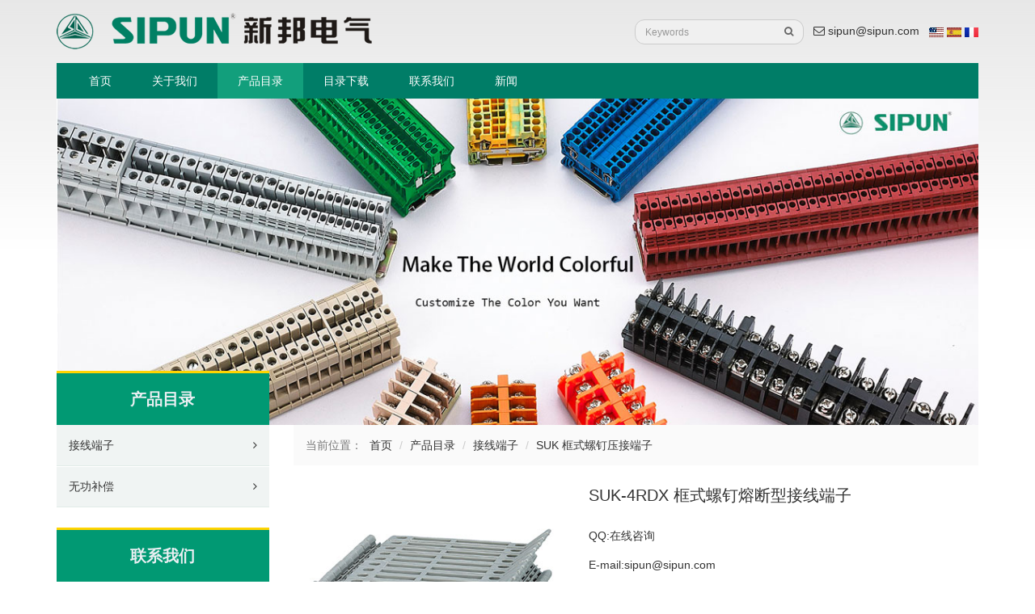

--- FILE ---
content_type: text/html
request_url: https://www.sipun.com/suk-4rdxksldrdxjxdz.html
body_size: 4433
content:
<!DOCTYPE html>
<html>
<head>
    <meta charset="utf-8">
    <title>SUK-4RDX 框式螺钉熔断型接线端子 - 浙江新邦智能科技有限公司</title>
    <meta name="viewport" content="width=device-width, initial-scale=1, minimum-scale=1,initial-scale=1,shrink-to-fit=no">
    <meta http-equiv="X-UA-Compatible" content="IE=edge">
    <meta name="keywords">
    <meta name="description" content="优点 可使用5*20和5*25大小的熔丝、安装方便。并可定制24V,48V,110V,220V电压型号。 端子能安装在TH35和G32导轨上 端子配备有绝">
     
    <link rel="shortcut icon" href="https://www.sipun.com/theme/sipun-cn/favicon.ico">
    
    
    
    
    
    
    <link href="static/css/shared.min.css" rel="stylesheet">
    <link href="static/css/style.css" rel="stylesheet">
    <script src="static/js/shared.min.js" defer=""></script>
    <script src="static/js/site.js" defer=""></script>
<script src="static/js/c.js"></script>
<script src="static/js/c1.js"></script>
    <script type="application/ld+json">
              {
            "@context": "https://ziyuan.baidu.com/contexts/cambrian.jsonld",
            "@id": "https://www.sipun.com/suk-ksldyjdz/suk-4rdxksldrdxjxdz",
            "appid": "1615257939153919",
            "title": "SUK-4RDX 框式螺钉熔断型接线端子",
            "images": ["static/picture/10110151947.jpg"], 
            "pubDate": "2018-08-10T11:00:00"
        }
    </script>
</head>
<body>
    <header>
    <div class="container">
        <div class="row pt-3  pb-3">
            <div class="col-md-5">
                <a href="index.html"><img src="static/picture/logo.png" alt="浙江新邦智能科技有限公司" class="img-responsive"></a>
            </div>
            <div class="col-md-7 pt-2 text-right form-inline">
                <div class="input-group mr-2">
                    <input type="text" id="searchKey" class="form-control" data-provider="cms-search" data-type="product" data-pagesize="16" placeholder="Keywords">
                    <div class="input-group-btn">
                        <button type="button" id="search_button" class="btn btn-primary" onclick="cms.search('searchKey')"><i class="fa fa-search"></i></button>
                    </div>
                </div>
                <a href="mailto:sipun@sipun.com" class="mr-2"><i class="fa fa-envelope-o"></i> sipun@sipun.com</a>            
                 <a target="_self" href="javascript:;"><img src="static/picture/en.jpg" alt="英语" title="英语"></a>
                 <a target="_self" href="javascript:;"><img src="static/picture/es.jpg" alt="西班牙语" title="西班牙语"></a>
                <a target="_self" href="javascript:;"><img src="static/picture/fr.jpg" alt="法语" title="法语"></a>
            </div>
        </div>
        <nav class="navbar" role="navigation">
            <div class="navbar-header">
                <button type="button" class="navbar-toggle" data-toggle="collapse" data-target="#header-nav">
                    <span class="fa fa-bars"></span>
                </button>
            </div>
            <div class="collapse navbar-collapse" id="header-nav">
                <ul class="nav navbar-nav">
                    <li class=""><a href="index.html" rel="nofollow">首页</a></li>
                        <li class=""><a href="gongsijianjie.html">关于我们</a></li>
                        <li class="active"><a href="chanpinmulu.html">产品目录</a></li>
                        <li class=""><a href="e-catalog.html">目录下载</a></li>
                        <li class=""><a href="lianxiwomen.html">联系我们</a></li>
                        <li class=""><a href="xinwen.html">新闻</a></li>
                </ul>
            </div>
        </nav>
    </div>
</header>











    <div class="container banner">
        <img src="static/picture/banner-product.jpg" class="img-responsive" alt="">
    </div>
    <div class="container p-0">
        <aside class="col-lg-4 col-xl-3 d-none d-md-block">
            <h6>产品目录</h6>
<ul class="list-unstyled hidden-xs">
        <li><a href="jiexianduanzi.html">接线端子</a></li>
        <li><a href="wugongbuchang.html">无功补偿</a></li>
</ul>
<div class="d-none d-lg-block">
    <h6>联系我们</h6>
    <div class="side-box">
       <p>Email:<a href="mailto:SIPUN@SIPUN.COM">SIPUN@SIPUN.COM</a></p>
        <p>电话:+86-0577-27858111</p>
        <p>传真:+86-0577-27858228</p>
        <p>联系人:张 小 姐</p>
    </div>
</div>



        </aside>
        <div class="col-lg-8 col-xl-9">
                <ol class="breadcrumb">
                <li class="breadcrumb-item"><a href="index.html">首页</a></li>
                <li class="breadcrumb-item"><a href="chanpinmulu.html">产品目录</a></li>
                <li class="breadcrumb-item"><a href="jiexianduanzi.html">接线端子</a></li>
                <li class="breadcrumb-item"><a href="suk-ksldyjdz.html">SUK 框式螺钉压接端子</a></li>
    </ol>

            <div class="row content-head-container">
                <div class="col-md-5">
                    <a href="static/picture/10110151947.jpg" class="magiczoom" id="zoomview" title="SUK-4RDX 框式螺钉熔断型接线端子" data-options="zoomDistance:5;variableZoom: true;hint: once;textHoverZoomHint: View;selectorTrigger: hover;"><img src="static/picture/10110151947.jpg" alt="SUK-4RDX 框式螺钉熔断型接线端子" title="SUK-4RDX 框式螺钉熔断型接线端子" class="img-responsive"></a>
                </div>
                <div class="col-md-7">
                    <h1 class="title">SUK-4RDX 框式螺钉熔断型接线端子</h1>
                    
                    <div>
                        <p>QQ:<a href="javascript:;" rel="nofollow">在线咨询</a></p>
                        <p>E-mail:<a href="mailto:sipun@sipun.com">sipun@sipun.com</a></p>
                        <p>电话:+86-577-27858111</p>
                        <p>传真:+86-577-27858228</p>
                    </div>
                    <div>
                        <a href="#inquiry" class="btn-inquiry" rel="nofollow">立即咨询</a>
                    </div>
                </div>
            </div>
            <div class="content-container table-container  table-container-responsive-lg">
                <p><img alt="" src="static/picture/cert-logo.jpg"></p>

<p><strong>优点</strong><br>
可使用5*20和5*25大小的熔丝、安装方便。并可定制24V,48V,110V,220V电压型号。<br>
端子能安装在TH35和G32导轨上<br>
端子配备有绝缘附件。如隔板、分组隔板和隔片等<br>
可实现中心与边插式短接<br>
采用直观的标示（ZB）</p>

<p><strong>包装规格</strong></p>

<table>
	<colgroup>
		<col>
		<col>
	</colgroup>
	<tbody>
		<tr>
			<td x:str="">单位&nbsp;&nbsp;&nbsp;&nbsp;&nbsp;&nbsp;</td>
			<td x:str="">80&nbsp;只/盒</td>
		</tr>
		<tr>
			<td x:str="">最小起订量&nbsp;&nbsp;&nbsp;&nbsp;&nbsp;&nbsp;&nbsp;&nbsp;&nbsp;</td>
			<td x:str="">80&nbsp;只</td>
		</tr>
		<tr>
			<td x:str="">净重(不包含包装)&nbsp;&nbsp;&nbsp;&nbsp;&nbsp;</td>
			<td x:str="">18 g</td>
		</tr>
	</tbody>
</table>

<p><strong>规格</strong></p>

<table>
	<colgroup>
		<col>
		<col>
	</colgroup>
	<tbody>
		<tr>
			<td x:str="">长/宽/高</td>
			<td x:str="">8*73*56&nbsp;mm</td>
		</tr>
		<tr>
			<td x:str="">截面</td>
			<td x:str="">4mm2</td>
		</tr>
		<tr>
			<td x:str="">额定电流</td>
			<td x:str="">6.3&nbsp;A</td>
		</tr>
		<tr>
			<td x:str="">额定电压</td>
			<td x:str="">800&nbsp;V</td>
		</tr>
		<tr>
			<td x:str="">颜色</td>
			<td x:str="">灰色</td>
		</tr>
		<tr>
			<td x:str="">外壳材质</td>
			<td x:str="">PA66</td>
		</tr>
		<tr>
			<td x:str="">联接方式</td>
			<td x:str="">螺钉</td>
		</tr>
		<tr>
			<td x:str="">螺钉类型</td>
			<td x:str="">M3</td>
		</tr>
		<tr>
			<td x:str="">最小导线截面（刚性导线）</td>
			<td x:str="">0.2&nbsp;mm2</td>
		</tr>
		<tr>
			<td x:str="">最大导线截面（刚性导线）</td>
			<td x:str="">6&nbsp;mm2</td>
		</tr>
		<tr>
			<td x:str="">最小导线截面（柔性导线）</td>
			<td x:str="">0.2&nbsp;mm2</td>
		</tr>
		<tr>
			<td x:str="">最大导线截面（柔性导线）</td>
			<td x:str="">4&nbsp;mm2</td>
		</tr>
		<tr>
			<td x:str="">适用挡板</td>
			<td x:str="">/</td>
		</tr>
		<tr>
			<td x:str="">适用中心联接件</td>
			<td x:str="">/</td>
		</tr>
		<tr>
			<td x:str="">适用边插式联接件</td>
			<td x:str="">/</td>
		</tr>
		<tr>
			<td x:str="">适用标记条</td>
			<td x:str="">ZB8</td>
		</tr>
		<tr>
			<td x:str="">适用熔丝</td>
			<td x:str="">5*25</td>
		</tr>
		<tr>
			<td x:str="">LED使用电压</td>
			<td x:str="">12V/24V/48V/220V/380V</td>
		</tr>
	</tbody>
</table>
            </div>
        </div>
    </div>
    <div class="inquiry-box" id="inquiry">
        <div class="container pt-5">
            <h6>立即咨询</h6>
            <p>如果您对报价或合作有任何疑问，请随时发送电子邮件咨询<a href="mailto:sipun@sipun.com">sipun@sipun.com</a> 或使用以下查询表格。我们的销售代表将在24小时内与您联系，感谢您对我们产品的关注</p>
            <form id="form1" class="form-container feedback p-0 mb-4">
                <input type="hidden" name="PageName" value="SUK-4RDX 框式螺钉熔断型接线端子">
                <div class="form-group">
                    <input type="text" name="Customer" placeholder="* 姓名" class="form-control" data-val="true" data-val-required="">
                </div>
                <div class="form-group">
                    <input type="text" name="Email" placeholder="* 电子邮件" class="form-control" data-val="true" data-val-required="" data-val-email="">
                </div>
                <div class="form-group">
                    <input type="text" name="Company" placeholder="* 公司名称" class="form-control" data-val="true" data-val-required="">
                </div>
                <div class="form-group">
                    <input type="text" name="Phone" placeholder="* 联系电话" class="form-control" data-val="true" data-val-required="">
                </div>
                <div class="form-group">
                    <textarea name="Content" placeholder="* 咨询内容" cols="20" rows="4" class="form-control" data-val="true" data-val-required=""></textarea>
                </div>
                <div class="form-group">
                    <div class="input-group">
                        <input name="Captcha" placeholder="* 验证码" type="text" class="form-control" data-val="true" data-val-required="">
                        <span class="input-group-addon input-group-addon-img">
                            <img id="ImgCode" src="static/picture/captcha.jpg" onclick="this.src = '/validate/captcha?t=' + new Date().getTime()">
                        </span>
                    </div>
                </div>
                <input type="button" class="btn  btn-success" value="提交留言" data-provider="post-message">
            </form>
        </div>
    </div>
    <div class="container pt-5 pb-4 related">
        <h5>相关产品</h5>
        <div class="row">
                <div class="col-6 col-lg-3">
                    <div class="product-col">
                        <div class="thumb">
                            <a href="suk-4-1x2-ksldsc-sc-syxjxdz.html"><img src="static/picture/10131003431.jpg" class="img-responsive" alt="SUK-4 1X2 框式螺钉双层/三层、试验型接线端子" title="SUK-4 1X2 框式螺钉双层/三层、试验型接线端子"></a>
                        </div>
                        <div class="caption">
                            <a href="suk-4-1x2-ksldsc-sc-syxjxdz.html">SUK-4 1X2<br>框式螺钉双层/三层、试验型接线端子</a>
                        </div>
                    </div>
                </div>
                <div class="col-6 col-lg-3">
                    <div class="product-col">
                        <div class="thumb">
                            <a href="suk-4ksldztsjxdz.html"><img src="static/picture/10135354400.jpg" class="img-responsive" alt="SUK-4 框式螺钉直通式接线端子" title="SUK-4 框式螺钉直通式接线端子"></a>
                        </div>
                        <div class="caption">
                            <a href="suk-4ksldztsjxdz.html">SUK-4<br>框式螺钉直通式接线端子</a>
                        </div>
                    </div>
                </div>
                            <div class="col-6 col-lg-3">
                    <div class="product-col">
                        <div class="thumb">
                            <a href="suk-6jdksldjddz.html"><img src="static/picture/10102852462.jpg" class="img-responsive" alt="SUK-4RDX SUK-6JD 框式螺钉接地端子"></a>
                        </div>
                        <div class="caption">
                            <a href="suk-6jdksldjddz.html">SUK-6JD<br>框式螺钉接地端子</a>
                        </div>
                    </div>
                </div>
                <div class="col-6 col-lg-3">
                    <div class="product-col">
                        <div class="thumb">
                            <a href="suk-6ksldztsjxdz.html"><img src="static/picture/10135611212.jpg" class="img-responsive" alt="SUK-4RDX SUK-6 框式螺钉直通式接线端子"></a>
                        </div>
                        <div class="caption">
                            <a href="suk-6ksldztsjxdz.html">SUK-6<br>框式螺钉直通式接线端子</a>
                        </div>
                    </div>
                </div>
        </div>
    </div>
    

<footer>
    <div class="container">
        <div class="col-md-6">
            <h6>热销产品</h6>
            <ul class="list-unstyled row">
                    <li class="col-6"><a href="znwgglzdbckzq-gb-.html">JKW 智能无功功率自动补偿控制器（共补）</a></li>
                    <li class="col-6"><a href="sa-111t-bsldsc-sc-syxjxdz.html">SA-111T 板式螺钉双层/三层、试验型接线端子</a></li>
                    <li class="col-6"><a href="sek-4rdksldrdxjxdz.html">SEK-4RD 框式螺钉熔断型接线端子</a></li>
                    <li class="col-6"><a href="ufb1-dzgdsqjj.html">UFB1 端子固定式桥接件</a></li>
                    <li class="col-6"><a href="st3-4jdlsdhjxdz.html">ST3-4JD 笼式弹簧接线端子</a></li>
                    <li class="col-6"><a href="jf5-1-5lbsldztsjxdz.html">JF5-1.5L 板式螺钉直通式接线端子</a></li>
            </ul>
        </div>
        <div class="col-md-6">
            <h6>联系方式</h6>
            <p>地址:浙江省乐清市柳市镇龙井路麻小工业区新邦大厦</p>
            <p>电话:0577-27858111 /  传真:0577-27858228</p>
            <p>网址:https://www.sipun.com</p>
        </div>
    </div>
</footer>
<div class="bottom ">
    <div class="container p-0">
        版权所有  © 浙江新邦智能科技有限公司 | <a href="javascript:;" target="_self" rel="nofollow"> 浙ICP备17025871号-1</a>
        
          <a href="javascript:;">电池盒</a> <a href="javascript:;" target="_self">稳压器</a>  <a href="javascript:;" target="_self">直流接触器</a>  <a href="javascript:;" target="_self">防水接头</a>  <a href="javascript:;" target="_self">尼龙扎带</a> <a href="index.html" target="_blank">接线端子</a>  <a href="javascript:;" target="_self">继电器</a>  <a href="javascript:;" target="_self">电容器</a>
  
</div>





















</div></body>
</html>












--- FILE ---
content_type: text/css
request_url: https://www.sipun.com/static/css/style.css
body_size: 5965
content:
/*#region global*/
body { background: url(../image/bg.jpg) repeat-x top left;}
a {color: #333;}
a:hover {text-decoration: none;}
iframe {border-width: 0;}
.input-group .input-group-addon-img {background: #fff;padding: 3px 6px;cursor: pointer}
.modal-dialog {margin: 80px auto;}
@media(min-width:992px) {
    .navbar .nav>li.desktop>.dropdown-menu {  display: none;} 
    .navbar .nav>li.desktop:hover>.dropdown-menu {  display: block;  }
    .navbar .nav>li.desktop>.dropdown-menu>li:hover>.dropdown-menu {display: block;}
}
.dropdown-submenu > a::after {
    border-left: 4px dashed #777;
}
/*#endregion*/
/*#region reset navbar responsive*/
/*default 768px/767px*/
@media(min-width:992px) {
    .navbar-right .dropdown-menu {right: 0;left: auto}
    .navbar-right .dropdown-menu-left {right: auto;left: 0}
    .navbar-header {float: left}
    .navbar-collapse {width: auto;border-top: 0;-webkit-box-shadow: none;box-shadow: none}
    .navbar-collapse.collapse {display: block !important;height: auto !important;padding-bottom: 0;overflow: visible !important}
    .navbar-collapse.in {overflow-y: visible}
    .navbar-fixed-top .navbar-collapse, .navbar-static-top .navbar-collapse, .navbar-fixed-bottom .navbar-collapse {padding-right: 0;padding-left: 0}
    .container > .navbar-header,.container-fluid > .navbar-header,.container > .navbar-collapse,.container-fluid > .navbar-collapse {margin-right: 0;margin-left: 0;}
    .navbar > .container .navbar-brand,.navbar > .container-fluid .navbar-brand {margin-left: -15px;}
    .navbar-toggle {display: none}
}

@media(max-width:991px) {
    .navbar-nav .open .dropdown-menu {position: static;float: none;width: auto;margin-top: 0;background-color: transparent;border: 0;-webkit-box-shadow: none;box-shadow: none}
    .navbar-nav .open .dropdown-menu > li > a, .navbar-nav .open .dropdown-menu .dropdown-header {padding: 8px 15px 8px 25px}
    .navbar-nav .open .dropdown-menu > li > a {line-height: 20px}
    .navbar-nav .open .dropdown-menu > li > a:hover, .navbar-nav .open .dropdown-menu > li > a:focus {background-image: none}
    .dropdown-submenu > a:after {float: right;margin-top: -10px;margin-right: 5px;display: inline-block;vertical-align: middle;border-top: 4px dashed #777;border-left: 4px solid transparent;border-right: 4px solid transparent;
  }
}

@media(min-width:992px) {
    .navbar-nav {float: left;margin: 0}
    .navbar-nav > li {float: left}
    .navbar-nav > li > a {padding-top: 15px;padding-bottom: 15px}
    .navbar-form .form-group {display: inline-block;margin-bottom: 0;vertical-align: middle}
    .navbar-form .form-control {display: inline-block;width: auto;vertical-align: middle}
    .navbar-form .form-control-static {display: inline-block}
    .navbar-form .input-group {display: inline-table;vertical-align: middle}
    .navbar-form .input-group .input-group-addon, .navbar-form .input-group .input-group-btn, .navbar-form .input-group .form-control {width: auto}
    .navbar-form .input-group > .form-control {width: 100%}
    .navbar-form .control-label {margin-bottom: 0;vertical-align: middle}
    .navbar-form .radio, .navbar-form .checkbox {display: inline-block;margin-top: 0;margin-bottom: 0;vertical-align: middle}
    .navbar-form .radio label, .navbar-form .checkbox label {padding-left: 0}
    .navbar-form .radio input[type="radio"], .navbar-form .checkbox input[type="checkbox"] {position: relative;margin-left: 0}
    .navbar-form .has-feedback .form-control-feedback {top: 0}
}
@media(max-width:991px) {
    .navbar-form .form-group {margin-bottom: 5px}
    .navbar-form .form-group:last-child {margin-bottom: 0}
}
@media(min-width:992px) {
    .navbar-form {width: auto;padding-top: 0;padding-bottom: 0;margin-right: 0;margin-left: 0;border: 0;-webkit-box-shadow: none;box-shadow: none}
    .navbar-text {float: left;margin-right: 15px;margin-left: 15px}
    .navbar-left {float: left !important}
    .navbar-right {float: right !important;margin-right: -15px}
    .navbar-right ~ .navbar-right {margin-right: 0}
}
/*#endregion*/

/*#region navbar*/
.navbar {
    z-index: 9;
    background: #007D67;
    min-height: 30px;
}
.navbar-brand {
    height: auto;
    padding: 3px 15px;
}
.navbar-nav {
    margin-top: 0;
}
.navbar-nav>li>a {
    color: #fff;
    padding: 12px 25px;
    transition: background .2s ease-out;
    /*text-transform: uppercase;*/
}
.navbar-nav>li>a:hover {
    background: #129f7c;
    color: #f2f2f2;
}
.navbar-nav > li.active > a, .navbar-nav > li > a:focus {
    background:  #129f7c;
}
.nav .open > a, .nav .open > a:hover, .nav .open > a:focus {
    border-color: transparent;
   box-shadow: 0 2px 6px rgba(0,0,0,.1);
}
.dropdown-menu {
    background: rgba(255,255,255,.9);
    
}
.navbar-toggle {
    padding: 5px 15px;
    margin-top: 10px;
    border: 1px solid #eee;
    color: #ffffff;
}
.navbar-collapse {
    position:relative;
    border-top: 1px solid #eee;
}
.affix {
    position: fixed;
    padding-top: 0;
    padding-bottom: 0;
    width: 100%;
    top: 0;
    z-index: 10;
    -ms-animation: navbar-slide 0.6s;
    -webkit-animation: navbar-slide 0.6s;
    animation: navbar-slide 0.6s;
}
@keyframes navbar-slide{
    from {top:-75px;}
    to {top:0px;}
}
.dropdown-wide {
    position:static !important;
}
.dropdown-wide>.dropdown-menu {
    /*display:block !important;*/
    padding:20px 0;
    width:100%;

}
/*.affix-top {
     position: fixed;
    padding-top: 0;
    padding-bottom: 0;
    width: 100%;
    top: 0;
    z-index: 10;
}*/
/*#endregion*/

/*#region banner*/
.banner {
    position: relative;
}
/*#endregion*/

/*#region sidebar*/
aside {
    position: relative;
    margin-top:-67px
}
@media(max-width:992px) {
    aside { margin-top: 0;}
}
aside h6 {
    font-size: 20px;
    font-weight: 600;
    text-transform: uppercase;
    background: #019973;
    color: #EAEFF2;
    border-top: 3px solid #FFD401;
    padding: 20px 15px;
    margin-bottom: 0;
    text-align: center;
}
aside ul {
    background: #F0F4F3;
    margin-bottom: 25px;
}
@media(max-width:992px) {
    aside ul {
        padding-bottom: 0;
        margin-bottom: 15px;
    }
}
aside>ul>li {
    border-bottom: 1px solid #E1ECE8;
    box-shadow: 0 1px 0 #fff;
}
aside ul>li>a {
    display: block;
    padding: 15px;
    transition: all 0.2s ease;
}
aside ul>li>a:hover,aside ul>li>a.active {
    color: #007F6A;
}
aside ul>li>a:after {
    font-family: fontawesome;
    content: "\f105";
    float: right;
}
.side-box {
    padding: 20px 15px;
    background: #F0F4F3;
}

/*#endregion*/
/*#region heading*/
.heading {
    border-bottom: 1px solid #EAEAEA;
    line-height: 1;
    margin-top: 20px;
    margin-bottom: 25px;
}
.heading h1,.heading h2,.heading h3 {
    font-size: 26px;
    padding-left: 8px;
}

/*#endregion*/

/*#region breadcrumb*/
.breadcrumb {
    background: #FAFAFA;
    padding: 15px;
}
.breadcrumb:before {
    content: "当前位置：";
    color: #777;
    margin-right: 5px;
}
.breadcrumb span {
    color: #007F6A;
}
/*#endregion*/

/*#region product row*/
.product-row {
    overflow: hidden;
    height: 1%;
    margin-left: -15px;
    margin-right: -15px;
    margin-bottom: 20px;
}
.product-row .title{
    font-size: 0.875rem;
    margin-top: 0;
    padding: 6px;
}
.product-row .title>a {
    color: #fff;
    transition: all 0.3s ease;
}
.product-row .summary {
    color: #757575;
}
.product-row .img-link {
    display: block;
    border: 1px solid #eee;
    overflow: hidden;
}
.product-row .img-link>.img-fluid{
    margin: auto;
    transition: all 0.3s ease;
}
.product-row .img-link:hover>.img-fluid {
    transform: scale(1.3);
}



/*#endregion*/

/*#region product col*/
.product-col {
    position: relative;
    margin-bottom: 25px;
    border: 1px solid #E6E6E6;
    background:#fff;
    overflow: hidden;
    transition: all 0.4s ease;
}
.product-col .thumb {
    overflow: hidden;
    text-align: center;
}
.product-col .thumb .img-responsive {
    transition: all 0.4s ease;
    margin-left: auto;
    margin-right: auto;
}
.product-col .thumb:hover .img-responsive {
    transform: scale(1.2);
    opacity: 0.5;
}
.product-col .caption {
    overflow:hidden;
    transition: all 0.4s ease;
    text-align: center;
    padding: 8px 8px;
    background: #FAFAFA;
    /*height: 56px;*/
}
.product-col .caption a {
    color: #129F7C;
}
.product-col .caption a:hover {
    
}
@media(max-width:768px) {
    .post-col .caption {
    }
}
/*#endregion*/

/*#region article row*/
.article-row {
    padding: 10px 0;
    margin-bottom: 25px;
    overflow: hidden;
    color: #777;
    transition: all 0.3s ease;
}
.article-row .title,.article-row .title a{
    margin-top: 0;
    font-weight: 300;
    font-size: 20px;
    color: #0287E2;
}
.article-row p { margin-bottom: 0;}
.article-row time {
    display: block; 
    font-size: 12px;
    color: #999;
    font-weight: 100;
}

/*.article-item:hover {
    background: #f2f2f2;
}*/
/*#endregion*/
/*#region article-col*/
.article-col {
    position: relative;
    margin-bottom: 25px;
    background:#fff;
    overflow: hidden;
    transition: all 0.4s ease;
}
.article-col .thumb {
    overflow: hidden;
    text-align: center;
}
.article-col .thumb .img-responsive {
    transition: all 0.4s ease;
    margin-left: auto;
    margin-right: auto;
}
    .article-col time {
        display: block;
        margin-top: 15px;
        margin-bottom: 12px;
        background: #F4F4F4;
        padding: 5px;
    }
.article-col h6{
    height: 38px;
    overflow: hidden;
}
.article-col h6 a{
    color: #00674C;
    font-size: 14px;
}
.article-col p { font-size: 12px;}
/*.article-col .caption {
    overflow:hidden;
    transition: all 0.4s ease;
    text-align: center;
    padding: 15px 8px;
    background: #FAFAFA;
    height: 70px;
}*/
.article-col .caption a {
    color: #129F7C;
}
.article-col .caption a:hover {
    
}
/*#endregion*/
/*#region article list*/
.article-list {
    list-style-type: none;
    margin: 0;
    padding: 0;
    margin-bottom: 15px;
}
.article-list li {
    border-bottom: 1px dashed #eee;
    padding-top: 15px;
    padding-bottom: 15px;
}
.article-list>li>a {
    display: block;
    text-overflow: ellipsis;
    white-space: nowrap;
    overflow: hidden;
}
.article-list>li>a:hover {
    color: #FE8301;
}
.article-list li a:before{
    font-family:fontawesome;
    content:"\f105";
    margin-right:8px;
    margin-left: 4px;
}
.article-list li span {
    float: right;
    padding-right: 5px;
    margin-left: 8px;
    color: #999;
}
/*#endregion*/



/*#region content-head-container*/
.content-head-container {
    margin-top: 25px;
    margin-bottom: 15px;
}
.content-head-container .title {
    font-size: 20px;
    color: #333;
}
.btn-inquiry,.btn-inquiry:hover {
    display: inline-block;
    padding: 12px 25px;
    background: #019973;
    color: #fff;
    margin-right: 10px;
}
.btn-alibaba,.btn-alibaba:hover {
    display: inline-block;
    padding: 12px 25px;
    background: #FFD401;
    color: #996500;
}
/*#endregion*/

/*#region thumb-items*/
.thumb-items {
    overflow: hidden;
    height: 1%;
    padding-left: 6px;
    padding-right: 6px;
    margin: 0 0 10px 0;
}
.thumb-items>ul {
    display: block;
    overflow: hidden;
    height: 1%;
    list-style-type: none;
    padding: 0;
    margin: 0 -6px;
}
.thumb-items>ul>li {
    float: left;
    width: 20%;
    padding:2px;
    
}
    .thumb-items > ul > li:first-child {
        padding-left:0;
    }
   .thumb-items > ul > li:last-child {
        padding-right:0;
    }
.thumb-items>ul>li a,.thumb-items a[data-zoom-id], .mz-thumb, .mz-thumb:focus {
    display:table-cell;
    vertical-align:middle;
    max-width: 100%;
    height: 70px;
    border:1px solid #dd4a4b;
    /*border: 1px solid #ccc;*/
}
    .thumb-items > ul > li img {
        /*max-width:75px;*/
    }

/*#endregion*/

/*#region content-container*/
.content-container {
    line-height: 1.6;
}
.content-container p img {
        display: block;
        text-indent: 0;
    }
.content-container .title {
    text-align: center;
    font-size: 24px;
    margin-top: 30px;
    margin-bottom: 15px;
}
.content-container .summary {
    text-align: center;
    color: #777;
    font-size: 14px;
    padding-top: 5px;
    padding-bottom: 5px;
    background: #F9F9F9;
}
.content-container img {
    max-width: 100% !important;
    height: auto !important;
}
.content-container table {
    width: 100%;
    max-width: 100%;
    margin-bottom: 1rem;
    background-color: transparent;
}
.feedback {
    padding:50px 45px 40px 45px
}

.feedback .form-control {
    border-radius: 0;
    border-color: #EBEBEB;
    font-size: 16px;
    height: 42px;
    padding: 8px 12px;
}
.feedback textarea.form-control { height: auto;}
.feedback .btn {
    font-size: 18px;
    padding: 10px 20px;
}
/*#endregion*/

/*#region content table container*/
.table-container table th,
.table-container table td {
  padding: 5px;
    vertical-align: middle;
  /*border-top: 1px solid #dee2e6;*/
    font-size: 14px;
    border: 1px solid #dee2e6;
    text-align: center;
}
.table-container table tbody tr:nth-of-type(odd) {
  background-color: rgba(0, 0, 0, 0.03);
}

.table-container table tbody tr:hover {
  /*background-color: rgba(0, 0, 0, 0.075);*/
    background-color: rgba(165, 213, 226, 1);
    color: #fff;
}
@media (max-width:  767.99px) {
     .table-container-responsive-md table {
        display: block;
        width: 100%;
        overflow-x: auto;
        -webkit-overflow-scrolling: touch;
        -ms-overflow-style: -ms-autohiding-scrollbar;
     }
}
@media (max-width:991.99px) {
    .table-container-responsive-lg table {
        display: block;
        width: 100%;
        overflow-x: auto;
        -webkit-overflow-scrolling: touch;
        -ms-overflow-style: -ms-autohiding-scrollbar;
    }
}
@media (max-width:1199.99px) {
  .table-container-responsive-xl table {
    display: block;
    width: 100%;
    overflow-x: auto;
    -webkit-overflow-scrolling: touch;
    -ms-overflow-style: -ms-autohiding-scrollbar;
  }
}
/*#endregion*/

/*#region video col*/
.video-col {

}
    .video-col .thumb {
        line-height:1;
    }
.video-col .thumb>a {
    display: inline-block;
    position: relative;
    line-height:1;
}
.video-col .thumb>a:after {
    display: block;
    position: absolute;
    z-index: 2;
    left: 0;
    top: 0;
    right: 0;
    bottom: 0;
    font-family: fontawesome;
    content: "\f01d";
    line-height: 1;
    color: rgba(255, 255, 255,.6);
    font-size: 70px;
    width: 70px;
    height: 70px;
    margin: auto;
}
.video-col .thumb>a:hover:after {
     color: rgba(255, 255, 255,.8);
}
.video-col .caption {
    text-align: center;
    padding: 5px 8px;
    height: 48px;
    overflow: hidden;
}
@media(max-width:576px) {
    .video-col .caption {
        height: auto;
    }
}
/*#endregion*/

/*region certificate*/
.certificate {
}
.certificate .thumb {
    /*display: block;
    overflow: hidden;*/
    border: 1px solid #ddd;
}
/*.certificate .thumb>img {
    margin: auto;
}*/
.certificate .caption {
    text-align: center;
    padding: 8px;
    white-space: nowrap;
    overflow: hidden;
    text-overflow: ellipsis;
}
/*endregion*/
/*#region footer*/

footer {
}
/*#endregion*/
/*#region */
.home-news {
    background: #F3F3F3;
}
.home-news .title{ border-bottom: 1px solid #CDCDCD;text-transform: uppercase;padding-bottom: 12px;margin-bottom: 15px;}
.home-news .child-title a { display: inline-block;background: #007D67;color: #fff;border-radius: 3px;padding: 8px 15px;}
.home-title {
    font-family: Georgia;
    color: #333;
    text-align: center;
    text-transform: uppercase;
    font-size: 24px;
    font-weight: 600;
    margin-top: 30px;
}
.home-title:after {
    margin: 10px auto 0;
    content: "";
    display: block;
    width: 60px;
    height: 1px;
    background: #007D67;
}
.home-product>p.text-center { padding-bottom: 25px;margin-bottom: 15px;border-bottom: 2px solid #E8E8E8;}
.home-product ul{ font-size: 12px;}
.home-product ul>li>a { display: block;padding: 3px 0;text-overflow: ellipsis;white-space: nowrap;overflow: hidden;}
.home-product ul a:before { content: ">";margin-right: 3px; }
.home-col {
    /*border-bottom: 1px solid #007D67;*/
    margin-bottom: 25px;
}
.home-col h6 {
    font-weight: bold;
}
.home-col>a {
    display: block;
    background:radial-gradient(#fff,#eee)
}
.home-col .list-unstyled {
    margin-bottom: 0;
    height: 95px;
    overflow: hidden;
}
@media(max-width:768px) {
    .home-col .list-unstyled{ height: auto;}
}
.home-about>p.text-center { padding-bottom: 25px;margin-bottom: 15px;border-bottom: 2px solid #E8E8E8;}
.home-cert h6 { text-transform: uppercase;font-size: 24px;}
.home-cert>div { border: 1px solid #ddd;padding: 5px 10px;}
.home-cert p { text-align: center;font-size: 12px;}
.home-envi { background: #F4F4F4;padding: 5px 15px;}
.home-envi p { margin-bottom: 0;text-align: center;margin-top: 5px;}
.envi-title { font-size: 20px;font-weight: 600;text-transform: uppercase;margin-bottom: 15px;}
.nav-childs>li {
    margin-bottom: 5px;
}
/*.nav-childs > li + li {
    margin-left: 2px;
}*/
.nav-childs>li>a {
    display: block;
    line-height: 1.4;
    padding: 8px 5px;
    text-align: center;
    overflow: hidden;
    background: #F0F4F3;
    color: #257A65;
}
@media(max-width:768px){
    .nav-childs>li>a{height:auto;}
}
.nav-childs>li>a.active {
    background: #019973;
    color: #fff;
}

.catalog-item {margin-bottom: 20px;}
.catalog-item .title{font-size: 14px;font-weight: 600;padding: 5px;}
.catalog-item .down {display: inline-block;padding: 6px 15px;background: linear-gradient(#5eb395,#217c59);color: #fff;font-size: 12px;
    text-transform: uppercase;
    text-decoration: none;
    font-weight: 600;
}
.inquiry-box {
    background: #F7F7F7;
}
.inquiry-box h6 {
    font-weight: 600;
    font-size: 18px;
}
.related h5 {
    font-weight: 600;
    background: #FAFAFA;
    padding: 15px;
    margin-bottom: 20px;
}
.sub-title { background: #FAFAFA;font-weight: 600;font-size: 18px;padding: 15px;}
.rec-news time { font-size: 18px;font-weight: 600;color: #999;}
.rec-news h6 a{ color: #333;}
.rec-news p { font-size: 12px;color: #777;}

.form-inline .input-group .form-control {
    font-size: 12px;
    border-radius: 12px;
    border-top-right-radius: 0;
    border-bottom-right-radius: 0;
    height: 31px;
    background: #F0F0F0;
}
.form-inline .btn { font-size: 12px;
    background: transparent;
    color: #666;
    border: 1px solid #ccc;
    background: #f0f0f0;
    border-radius: 12px;
    border-left-width: 0;
}
.header-quick { background: #E6E6E6;font-size: 20px;font-family: Georgia;padding: 10px 20px 10px 30px;background: linear-gradient(-250deg, transparent 18px, #E6E6E6 0);}
.header-quick span:before { color: #999 !important;}
footer {
    border-top: 1px solid #C8C8C8;
    background: linear-gradient(#E7E7E5, #fff);
    padding-top: 15px;
    padding-bottom: 15px;
    font-size: 12px;
    margin-top: 30px;
}
footer h6 {
     text-transform: uppercase;
    border-bottom: 1px solid #ccc;
    padding-bottom: 10px;
    margin-left: -15px;
    margin-right: -15px;
    padding-left: 15px;
}
footer ul>li {
    padding: 2px 0;
    text-overflow: ellipsis;
    white-space: nowrap;
    overflow: hidden;
    display: block;
}
footer p { margin-bottom: 5px;}
.bottom {
    background: #007D67;
    color: #fff;
    padding: 5px 0;
}
.bottom a{color:#fff}
.contact {
    background: url(../image/map.jpg) no-repeat;
    background-size: cover;
}
.contact .offset-md-7 {
    background: rgba(1, 153, 115,.9);
    color: #fff;
    padding: 50px 30px;
    line-height: 1.8;
}
/*#endregion*/

/*手机端底部菜单*/
.mobile-nav{position: fixed;bottom: 0;left: 0;right: 0;height: 48px; background:#007D67;z-index: 999;display: flex;border-top: 2px solid #fff;}
.mobile-nav .item{width: 25%;border-left: 1px solid rgba(255,255,255,.2);}
.mobile-nav .item a{font-size: 12px;color: #fff;display: block; text-align: center;line-height: 20px;padding-top: 8px;}
.mobile-nav .item:first-child{border-left: 0px;}
.mobile-nav .item a:before{font-family: fontawesome; font-size: 14px; color: #fff;display: block; line-height: 16px;}
.mobile-nav .mobile-nav-home:before{content: "\f015";font-family: fontawesome; font-size: 14px;}
.mobile-nav .mobile-nav-pro:before{content: "\f07a";font-family: fontawesome; font-size: 14px;}
.mobile-nav .mobile-nav-tel:before{content: "";font-family: fontawesome; font-size: 14px;}
.mobile-nav .mobile-nav-feedback:before{content: "\f0e0";font-family: fontawesome; font-size: 14px;}

.reveal-modal-bg{position:fixed;height:100%;width:100%;z-index:1000;display:none;top:0;left:0;background:rgba(00,00,00,0.8);}
.reveal-modal{visibility:hidden;top:50px;left:50%;margin-left:-45%;width:90%;position:absolute;z-index:1001;padding:25px;-moz-border-radius:5px;-webkit-border-radius:5px;border-radius:5px;-moz-box-shadow:0 0 10px rgba(0,0,0,.4);-webkit-box-shadow:0 0 10px rgba(0,0,0,.4);-box-shadow:0 0 10px rgba(0,0,0,.4);background-color:#FFF;}
.reveal-modal h2{font-size:20px;text-align:center;}
.reveal-modal .close-reveal-modal{font-size:30px;line-height:0.5;position:absolute;top:8px;right:11px;color:#333;text-shadow:0 -1px 1px rbga(0,0,0,.6);font-weight:bold;cursor:pointer;}
.reveal-modal-pro{visibility:hidden;top:0;left:0;width:100%;position:absolute;z-index:1001;background-color:#f7f7f7;height:100vh; overflow-y:auto;}
.reveal-modal-pro h2{width:100%;text-align:center;font-size:18px;text-transform:uppercase;line-height:45px;background:#fff;margin-bottom:0;}
.reveal-modal-pro h3{width:100%;font-size:16px;text-transform:uppercase;line-height:45px;font-weight:bold;background:#e4e4e4;padding-left:15px;margin-bottom:0;}
.reveal-modal-pro ul,.reveal-modal-pro ul li{list-style:none;padding:0;margin:0;}
.reveal-modal-pro .mb-pro-nav>li{border-top:1px solid #fff;border-bottom:1px solid #ddd;font-size:14px;line-height:1.2;text-transform:capitalize;position:relative;}
.reveal-modal-pro .mb-pro-nav>li>a{padding-left:20px;}
.reveal-modal-pro .mb-pro-nav>li a{display:block;padding-top:12px;padding-bottom:12px;padding-right:20px;}
.reveal-modal-pro .mb-pro-nav>li ul{display:none;}
.reveal-modal-pro .mb-pro-nav .hasul>a:after{content:'\f107';font-family:fontawesome;color:#999;font-size:18px;position:absolute;width:12px;height:18px;line-height:18px;text-align:center;right:10px;top:13px;font-weight:400;}
.reveal-modal-pro .mb-pro-nav>li.active>a{font-weight:bold;background:#eee;}
.reveal-modal-pro .mb-pro-nav>li.active{background:#eee;border-bottom:3px solid #dadada;}
.reveal-modal-pro .mb-pro-nav>li ul li{border-top:1px dotted #ccc;font-size:12px;}
.reveal-modal-pro .mb-pro-nav>li ul li a{padding-left:36px;}
.reveal-modal-pro .close-reveal-modal{font-size:30px;line-height:0.5;position:absolute;top:42px;padding: 15px; right:11px;color:#333;text-shadow:0 -1px 1px rbga(0,0,0,.6);font-weight:bold;cursor:pointer;}

@media(max-width:768px) {
    .totop{z-index: 99;bottom: 60px;}
    footer {margin-bottom: 48px; }
}










--- FILE ---
content_type: application/javascript
request_url: https://www.sipun.com/static/js/shared.min.js
body_size: 112360
content:
!function(n,t){"use strict";"object"==typeof module&&"object"==typeof module.exports?module.exports=n.document?t(n,!0):function(n){if(!n.document)throw new Error("jQuery requires a window with a document");return t(n)}:t(n)}("undefined"!=typeof window?window:this,function(n,t){"use strict";function hr(n,t,i){var r,u=(t=t||f).createElement("script");if(u.text=n,i)for(r in df)i[r]&&(u[r]=i[r]);t.head.appendChild(u).parentNode.removeChild(u)}function it(n){return null==n?n+"":"object"==typeof n||"function"==typeof n?bt[or.call(n)]||"object":typeof n}function hi(n){var t=!!n&&"length"in n&&n.length,i=it(n);return!u(n)&&!tt(n)&&("array"===i||0===t||"number"==typeof t&&t>0&&t-1 in n)}function v(n,t){return n.nodeName&&n.nodeName.toLowerCase()===t.toLowerCase()}function li(n,t,r){return u(t)?i.grep(n,function(n,i){return!!t.call(n,i,n)!==r}):t.nodeType?i.grep(n,function(n){return n===t!==r}):"string"!=typeof t?i.grep(n,function(n){return wt.call(t,n)>-1!==r}):i.filter(t,n,r)}function wr(n,t){while((n=n[t])&&1!==n.nodeType);return n}function ne(n){var t={};return i.each(n.match(l)||[],function(n,i){t[i]=!0}),t}function ut(n){return n}function dt(n){throw n;}function br(n,t,i,r){var f;try{n&&u(f=n.promise)?f.call(n).done(t).fail(i):n&&u(f=n.then)?f.call(n,t,i):t.apply(void 0,[n].slice(r))}catch(n){i.apply(void 0,[n])}}function ni(){f.removeEventListener("DOMContentLoaded",ni);n.removeEventListener("load",ni);i.ready()}function re(n,t){return t.toUpperCase()}function y(n){return n.replace(te,"ms-").replace(ie,re)}function at(){this.expando=i.expando+at.uid++}function ee(n){return"true"===n||"false"!==n&&("null"===n?null:n===+n+""?+n:ue.test(n)?JSON.parse(n):n)}function dr(n,t,i){var r;if(void 0===i&&1===n.nodeType)if(r="data-"+t.replace(fe,"-$&").toLowerCase(),"string"==typeof(i=n.getAttribute(r))){try{i=ee(i)}catch(n){}o.set(n,t,i)}else i=void 0;return i}function tu(n,t,r,u){var s,h,c=20,l=u?function(){return u.cur()}:function(){return i.css(n,t,"")},o=l(),e=r&&r[3]||(i.cssNumber[t]?"":"px"),f=(i.cssNumber[t]||"px"!==e&&+o)&&vt.exec(i.css(n,t));if(f&&f[3]!==e){for(o/=2,e=e||f[3],f=+o||1;c--;)i.style(n,t,f+e),(1-h)*(1-(h=l()/o||.5))<=0&&(c=0),f/=h;f*=2;i.style(n,t,f+e);r=r||[]}return r&&(f=+f||+o||0,s=r[1]?f+(r[1]+1)*r[2]:+r[2],u&&(u.unit=e,u.start=f,u.end=s)),s}function oe(n){var r,f=n.ownerDocument,u=n.nodeName,t=ai[u];return t||(r=f.body.appendChild(f.createElement(u)),t=i.css(r,"display"),r.parentNode.removeChild(r),"none"===t&&(t="block"),ai[u]=t,t)}function ft(n,t){for(var e,u,f=[],i=0,o=n.length;i<o;i++)(u=n[i]).style&&(e=u.style.display,t?("none"===e&&(f[i]=r.get(u,"display")||null,f[i]||(u.style.display="")),""===u.style.display&&ti(u)&&(f[i]=oe(u))):"none"!==e&&(f[i]="none",r.set(u,"display",e)));for(i=0;i<o;i++)null!=f[i]&&(n[i].style.display=f[i]);return n}function s(n,t){var r;return r="undefined"!=typeof n.getElementsByTagName?n.getElementsByTagName(t||"*"):"undefined"!=typeof n.querySelectorAll?n.querySelectorAll(t||"*"):[],void 0===t||t&&v(n,t)?i.merge([n],r):r}function vi(n,t){for(var i=0,u=n.length;i<u;i++)r.set(n[i],"globalEval",!t||r.get(t[i],"globalEval"))}function eu(n,t,r,u,f){for(var e,o,p,a,w,v,h=t.createDocumentFragment(),y=[],l=0,b=n.length;l<b;l++)if((e=n[l])||0===e)if("object"===it(e))i.merge(y,e.nodeType?[e]:e);else if(fu.test(e)){for(o=o||h.appendChild(t.createElement("div")),p=(ru.exec(e)||["",""])[1].toLowerCase(),a=c[p]||c._default,o.innerHTML=a[1]+i.htmlPrefilter(e)+a[2],v=a[0];v--;)o=o.lastChild;i.merge(y,o.childNodes);(o=h.firstChild).textContent=""}else y.push(t.createTextNode(e));for(h.textContent="",l=0;e=y[l++];)if(u&&i.inArray(e,u)>-1)f&&f.push(e);else if(w=i.contains(e.ownerDocument,e),o=s(h.appendChild(e),"script"),w&&vi(o),r)for(v=0;e=o[v++];)uu.test(e.type||"")&&r.push(e);return h}function ri(){return!0}function et(){return!1}function su(){try{return f.activeElement}catch(n){}}function yi(n,t,r,u,f,e){var o,s;if("object"==typeof t){"string"!=typeof r&&(u=u||r,r=void 0);for(s in t)yi(n,s,r,u,t[s],e);return n}if(null==u&&null==f?(f=r,u=r=void 0):null==f&&("string"==typeof r?(f=u,u=void 0):(f=u,u=r,r=void 0)),!1===f)f=et;else if(!f)return n;return 1===e&&(o=f,(f=function(n){return i().off(n),o.apply(this,arguments)}).guid=o.guid||(o.guid=i.guid++)),n.each(function(){i.event.add(this,t,f,u,r)})}function hu(n,t){return v(n,"table")&&v(11!==t.nodeType?t:t.firstChild,"tr")?i(n).children("tbody")[0]||n:n}function ye(n){return n.type=(null!==n.getAttribute("type"))+"/"+n.type,n}function pe(n){return"true/"===(n.type||"").slice(0,5)?n.type=n.type.slice(5):n.removeAttribute("type"),n}function cu(n,t){var u,c,f,s,h,l,a,e;if(1===t.nodeType){if(r.hasData(n)&&(s=r.access(n),h=r.set(t,s),e=s.events)){delete h.handle;h.events={};for(f in e)for(u=0,c=e[f].length;u<c;u++)i.event.add(t,f,e[f][u])}o.hasData(n)&&(l=o.access(n),a=i.extend({},l),o.set(t,a))}}function we(n,t){var i=t.nodeName.toLowerCase();"input"===i&&iu.test(n.type)?t.checked=n.checked:"input"!==i&&"textarea"!==i||(t.defaultValue=n.defaultValue)}function ot(n,t,f,o){t=er.apply([],t);var l,w,a,v,h,b,c=0,y=n.length,d=y-1,p=t[0],k=u(p);if(k||y>1&&"string"==typeof p&&!e.checkClone&&ae.test(p))return n.each(function(i){var r=n.eq(i);k&&(t[0]=p.call(this,i,r.html()));ot(r,t,f,o)});if(y&&(l=eu(t,n[0].ownerDocument,!1,n,o),w=l.firstChild,1===l.childNodes.length&&(l=w),w||o)){for(v=(a=i.map(s(l,"script"),ye)).length;c<y;c++)h=l,c!==d&&(h=i.clone(h,!0,!0),v&&i.merge(a,s(h,"script"))),f.call(n[c],h,c);if(v)for(b=a[a.length-1].ownerDocument,i.map(a,pe),c=0;c<v;c++)h=a[c],uu.test(h.type||"")&&!r.access(h,"globalEval")&&i.contains(b,h)&&(h.src&&"module"!==(h.type||"").toLowerCase()?i._evalUrl&&i._evalUrl(h.src):hr(h.textContent.replace(ve,""),b,h))}return n}function lu(n,t,r){for(var u,e=t?i.filter(t,n):n,f=0;null!=(u=e[f]);f++)r||1!==u.nodeType||i.cleanData(s(u)),u.parentNode&&(r&&i.contains(u.ownerDocument,u)&&vi(s(u,"script")),u.parentNode.removeChild(u));return n}function yt(n,t,r){var o,s,h,f,u=n.style;return(r=r||ui(n))&&(""!==(f=r.getPropertyValue(t)||r[t])||i.contains(n.ownerDocument,n)||(f=i.style(n,t)),!e.pixelBoxStyles()&&pi.test(f)&&be.test(t)&&(o=u.width,s=u.minWidth,h=u.maxWidth,u.minWidth=u.maxWidth=u.width=f,f=r.width,u.width=o,u.minWidth=s,u.maxWidth=h)),void 0!==f?f+"":f}function au(n,t){return{get:function(){if(!n())return(this.get=t).apply(this,arguments);delete this.get}}}function ge(n){if(n in wu)return n;for(var i=n[0].toUpperCase()+n.slice(1),t=pu.length;t--;)if((n=pu[t]+i)in wu)return n}function bu(n){var t=i.cssProps[n];return t||(t=i.cssProps[n]=ge(n)||n),t}function ku(n,t,i){var r=vt.exec(t);return r?Math.max(0,r[2]-(i||0))+(r[3]||"px"):t}function wi(n,t,r,u,f,e){var o="width"===t?1:0,h=0,s=0;if(r===(u?"border":"content"))return 0;for(;o<4;o+=2)"margin"===r&&(s+=i.css(n,r+w[o],!0,f)),u?("content"===r&&(s-=i.css(n,"padding"+w[o],!0,f)),"margin"!==r&&(s-=i.css(n,"border"+w[o]+"Width",!0,f))):(s+=i.css(n,"padding"+w[o],!0,f),"padding"!==r?s+=i.css(n,"border"+w[o]+"Width",!0,f):h+=i.css(n,"border"+w[o]+"Width",!0,f));return!u&&e>=0&&(s+=Math.max(0,Math.ceil(n["offset"+t[0].toUpperCase()+t.slice(1)]-e-s-h-.5))),s}function du(n,t,r){var f=ui(n),u=yt(n,t,f),s="border-box"===i.css(n,"boxSizing",!1,f),o=s;if(pi.test(u)){if(!r)return u;u="auto"}return o=o&&(e.boxSizingReliable()||u===n.style[t]),("auto"===u||!parseFloat(u)&&"inline"===i.css(n,"display",!1,f))&&(u=n["offset"+t[0].toUpperCase()+t.slice(1)],o=!0),(u=parseFloat(u)||0)+wi(n,t,r||(s?"border":"content"),o,f,u)+"px"}function h(n,t,i,r,u){return new h.prototype.init(n,t,i,r,u)}function bi(){fi&&(!1===f.hidden&&n.requestAnimationFrame?n.requestAnimationFrame(bi):n.setTimeout(bi,i.fx.interval),i.fx.tick())}function tf(){return n.setTimeout(function(){st=void 0}),st=Date.now()}function ei(n,t){var u,r=0,i={height:n};for(t=t?1:0;r<4;r+=2-t)i["margin"+(u=w[r])]=i["padding"+u]=n;return t&&(i.opacity=i.width=n),i}function rf(n,t,i){for(var u,f=(a.tweeners[t]||[]).concat(a.tweeners["*"]),r=0,e=f.length;r<e;r++)if(u=f[r].call(i,t,n))return u}function no(n,t,u){var f,y,w,c,b,h,o,l,k="width"in t||"height"in t,v=this,p={},s=n.style,a=n.nodeType&&ti(n),e=r.get(n,"fxshow");u.queue||(null==(c=i._queueHooks(n,"fx")).unqueued&&(c.unqueued=0,b=c.empty.fire,c.empty.fire=function(){c.unqueued||b()}),c.unqueued++,v.always(function(){v.always(function(){c.unqueued--;i.queue(n,"fx").length||c.empty.fire()})}));for(f in t)if(y=t[f],gu.test(y)){if(delete t[f],w=w||"toggle"===y,y===(a?"hide":"show")){if("show"!==y||!e||void 0===e[f])continue;a=!0}p[f]=e&&e[f]||i.style(n,f)}if((h=!i.isEmptyObject(t))||!i.isEmptyObject(p)){k&&1===n.nodeType&&(u.overflow=[s.overflow,s.overflowX,s.overflowY],null==(o=e&&e.display)&&(o=r.get(n,"display")),"none"===(l=i.css(n,"display"))&&(o?l=o:(ft([n],!0),o=n.style.display||o,l=i.css(n,"display"),ft([n]))),("inline"===l||"inline-block"===l&&null!=o)&&"none"===i.css(n,"float")&&(h||(v.done(function(){s.display=o}),null==o&&(l=s.display,o="none"===l?"":l)),s.display="inline-block"));u.overflow&&(s.overflow="hidden",v.always(function(){s.overflow=u.overflow[0];s.overflowX=u.overflow[1];s.overflowY=u.overflow[2]}));h=!1;for(f in p)h||(e?"hidden"in e&&(a=e.hidden):e=r.access(n,"fxshow",{display:o}),w&&(e.hidden=!a),a&&ft([n],!0),v.done(function(){a||ft([n]);r.remove(n,"fxshow");for(f in p)i.style(n,f,p[f])})),h=rf(a?e[f]:0,f,v),f in e||(e[f]=h.start,a&&(h.end=h.start,h.start=0))}}function to(n,t){var r,f,e,u,o;for(r in n)if(f=y(r),e=t[f],u=n[r],Array.isArray(u)&&(e=u[1],u=n[r]=u[0]),r!==f&&(n[f]=u,delete n[r]),(o=i.cssHooks[f])&&"expand"in o){u=o.expand(u);delete n[f];for(r in u)r in n||(n[r]=u[r],t[r]=e)}else t[f]=e}function a(n,t,r){var o,s,h=0,v=a.prefilters.length,e=i.Deferred().always(function(){delete l.elem}),l=function(){if(s)return!1;for(var o=st||tf(),t=Math.max(0,f.startTime+f.duration-o),i=1-(t/f.duration||0),r=0,u=f.tweens.length;r<u;r++)f.tweens[r].run(i);return e.notifyWith(n,[f,i,t]),i<1&&u?t:(u||e.notifyWith(n,[f,1,0]),e.resolveWith(n,[f]),!1)},f=e.promise({elem:n,props:i.extend({},t),opts:i.extend(!0,{specialEasing:{},easing:i.easing._default},r),originalProperties:t,originalOptions:r,startTime:st||tf(),duration:r.duration,tweens:[],createTween:function(t,r){var u=i.Tween(n,f.opts,t,r,f.opts.specialEasing[t]||f.opts.easing);return f.tweens.push(u),u},stop:function(t){var i=0,r=t?f.tweens.length:0;if(s)return this;for(s=!0;i<r;i++)f.tweens[i].run(1);return t?(e.notifyWith(n,[f,1,0]),e.resolveWith(n,[f,t])):e.rejectWith(n,[f,t]),this}}),c=f.props;for(to(c,f.opts.specialEasing);h<v;h++)if(o=a.prefilters[h].call(f,n,c,f.opts))return u(o.stop)&&(i._queueHooks(f.elem,f.opts.queue).stop=o.stop.bind(o)),o;return i.map(c,rf,f),u(f.opts.start)&&f.opts.start.call(n,f),f.progress(f.opts.progress).done(f.opts.done,f.opts.complete).fail(f.opts.fail).always(f.opts.always),i.fx.timer(i.extend(l,{elem:n,anim:f,queue:f.opts.queue})),f}function g(n){return(n.match(l)||[]).join(" ")}function nt(n){return n.getAttribute&&n.getAttribute("class")||""}function ki(n){return Array.isArray(n)?n:"string"==typeof n?n.match(l)||[]:[]}function tr(n,t,r,u){var f;if(Array.isArray(t))i.each(t,function(t,i){r||io.test(n)?u(n,i):tr(n+"["+("object"==typeof i&&null!=i?t:"")+"]",i,r,u)});else if(r||"object"!==it(t))u(n,t);else for(f in t)tr(n+"["+f+"]",t[f],r,u)}function af(n){return function(t,i){"string"!=typeof t&&(i=t,t="*");var r,f=0,e=t.toLowerCase().match(l)||[];if(u(i))while(r=e[f++])"+"===r[0]?(r=r.slice(1)||"*",(n[r]=n[r]||[]).unshift(i)):(n[r]=n[r]||[]).push(i)}}function vf(n,t,r,u){function e(s){var h;return f[s]=!0,i.each(n[s]||[],function(n,i){var s=i(t,r,u);return"string"!=typeof s||o||f[s]?o?!(h=s):void 0:(t.dataTypes.unshift(s),e(s),!1)}),h}var f={},o=n===ir;return e(t.dataTypes[0])||!f["*"]&&e("*")}function ur(n,t){var r,u,f=i.ajaxSettings.flatOptions||{};for(r in t)void 0!==t[r]&&((f[r]?n:u||(u={}))[r]=t[r]);return u&&i.extend(!0,n,u),n}function lo(n,t,i){for(var e,u,f,o,s=n.contents,r=n.dataTypes;"*"===r[0];)r.shift(),void 0===e&&(e=n.mimeType||t.getResponseHeader("Content-Type"));if(e)for(u in s)if(s[u]&&s[u].test(e)){r.unshift(u);break}if(r[0]in i)f=r[0];else{for(u in i){if(!r[0]||n.converters[u+" "+r[0]]){f=u;break}o||(o=u)}f=f||o}if(f)return f!==r[0]&&r.unshift(f),i[f]}function ao(n,t,i,r){var h,u,f,s,e,o={},c=n.dataTypes.slice();if(c[1])for(f in n.converters)o[f.toLowerCase()]=n.converters[f];for(u=c.shift();u;)if(n.responseFields[u]&&(i[n.responseFields[u]]=t),!e&&r&&n.dataFilter&&(t=n.dataFilter(t,n.dataType)),e=u,u=c.shift())if("*"===u)u=e;else if("*"!==e&&e!==u){if(!(f=o[e+" "+u]||o["* "+u]))for(h in o)if((s=h.split(" "))[1]===u&&(f=o[e+" "+s[0]]||o["* "+s[0]])){!0===f?f=o[h]:!0!==o[h]&&(u=s[0],c.unshift(s[1]));break}if(!0!==f)if(f&&n.throws)t=f(t);else try{t=f(t)}catch(n){return{state:"parsererror",error:f?n:"No conversion from "+e+" to "+u}}}return{state:"success",data:t}}var k=[],f=n.document,bf=Object.getPrototypeOf,d=k.slice,er=k.concat,si=k.push,wt=k.indexOf,bt={},or=bt.toString,kt=bt.hasOwnProperty,sr=kt.toString,kf=sr.call(Object),e={},u=function(n){return"function"==typeof n&&"number"!=typeof n.nodeType},tt=function(n){return null!=n&&n===n.window},df={type:!0,src:!0,noModule:!0},i=function(n,t){return new i.fn.init(n,t)},gf=/^[\s\uFEFF\xA0]+|[\s\uFEFF\xA0]+$/g,b,ci,ar,vr,yr,pr,l,kr,gt,lt,ai,fu,st,fi,gu,nf,uf,ht,ff,ef,of,di,gi,yf,ct,fr,oi,pf,wf;i.fn=i.prototype={jquery:"3.3.1",constructor:i,length:0,toArray:function(){return d.call(this)},get:function(n){return null==n?d.call(this):n<0?this[n+this.length]:this[n]},pushStack:function(n){var t=i.merge(this.constructor(),n);return t.prevObject=this,t},each:function(n){return i.each(this,n)},map:function(n){return this.pushStack(i.map(this,function(t,i){return n.call(t,i,t)}))},slice:function(){return this.pushStack(d.apply(this,arguments))},first:function(){return this.eq(0)},last:function(){return this.eq(-1)},eq:function(n){var i=this.length,t=+n+(n<0?i:0);return this.pushStack(t>=0&&t<i?[this[t]]:[])},end:function(){return this.prevObject||this.constructor()},push:si,sort:k.sort,splice:k.splice};i.extend=i.fn.extend=function(){var o,e,t,r,s,h,n=arguments[0]||{},f=1,l=arguments.length,c=!1;for("boolean"==typeof n&&(c=n,n=arguments[f]||{},f++),"object"==typeof n||u(n)||(n={}),f===l&&(n=this,f--);f<l;f++)if(null!=(o=arguments[f]))for(e in o)t=n[e],n!==(r=o[e])&&(c&&r&&(i.isPlainObject(r)||(s=Array.isArray(r)))?(s?(s=!1,h=t&&Array.isArray(t)?t:[]):h=t&&i.isPlainObject(t)?t:{},n[e]=i.extend(c,h,r)):void 0!==r&&(n[e]=r));return n};i.extend({expando:"jQuery"+("3.3.1"+Math.random()).replace(/\D/g,""),isReady:!0,error:function(n){throw new Error(n);},noop:function(){},isPlainObject:function(n){var t,i;return!(!n||"[object Object]"!==or.call(n))&&(!(t=bf(n))||"function"==typeof(i=kt.call(t,"constructor")&&t.constructor)&&sr.call(i)===kf)},isEmptyObject:function(n){for(var t in n)return!1;return!0},globalEval:function(n){hr(n)},each:function(n,t){var r,i=0;if(hi(n)){for(r=n.length;i<r;i++)if(!1===t.call(n[i],i,n[i]))break}else for(i in n)if(!1===t.call(n[i],i,n[i]))break;return n},trim:function(n){return null==n?"":(n+"").replace(gf,"")},makeArray:function(n,t){var r=t||[];return null!=n&&(hi(Object(n))?i.merge(r,"string"==typeof n?[n]:n):si.call(r,n)),r},inArray:function(n,t,i){return null==t?-1:wt.call(t,n,i)},merge:function(n,t){for(var u=+t.length,i=0,r=n.length;i<u;i++)n[r++]=t[i];return n.length=r,n},grep:function(n,t,i){for(var f,u=[],r=0,e=n.length,o=!i;r<e;r++)(f=!t(n[r],r))!==o&&u.push(n[r]);return u},map:function(n,t,i){var e,u,r=0,f=[];if(hi(n))for(e=n.length;r<e;r++)null!=(u=t(n[r],r,i))&&f.push(u);else for(r in n)null!=(u=t(n[r],r,i))&&f.push(u);return er.apply([],f)},guid:1,support:e});"function"==typeof Symbol&&(i.fn[Symbol.iterator]=k[Symbol.iterator]);i.each("Boolean Number String Function Array Date RegExp Object Error Symbol".split(" "),function(n,t){bt["[object "+t+"]"]=t.toLowerCase()});b=function(n){function u(n,t,r,u){var s,p,l,a,w,d,g,y=t&&t.ownerDocument,v=t?t.nodeType:9;if(r=r||[],"string"!=typeof n||!n||1!==v&&9!==v&&11!==v)return r;if(!u&&((t?t.ownerDocument||t:c)!==i&&b(t),t=t||i,h)){if(11!==v&&(w=cr.exec(n)))if(s=w[1]){if(9===v){if(!(l=t.getElementById(s)))return r;if(l.id===s)return r.push(l),r}else if(y&&(l=y.getElementById(s))&&et(t,l)&&l.id===s)return r.push(l),r}else{if(w[2])return k.apply(r,t.getElementsByTagName(n)),r;if((s=w[3])&&e.getElementsByClassName&&t.getElementsByClassName)return k.apply(r,t.getElementsByClassName(s)),r}if(e.qsa&&!lt[n+" "]&&(!o||!o.test(n))){if(1!==v)y=t,g=n;else if("object"!==t.nodeName.toLowerCase()){for((a=t.getAttribute("id"))?a=a.replace(vi,yi):t.setAttribute("id",a=f),p=(d=ft(n)).length;p--;)d[p]="#"+a+" "+yt(d[p]);g=d.join(",");y=ni.test(n)&&ri(t.parentNode)||t}if(g)try{return k.apply(r,y.querySelectorAll(g)),r}catch(n){}finally{a===f&&t.removeAttribute("id")}}}return si(n.replace(at,"$1"),t,r,u)}function ti(){function n(r,u){return i.push(r+" ")>t.cacheLength&&delete n[i.shift()],n[r+" "]=u}var i=[];return n}function l(n){return n[f]=!0,n}function a(n){var t=i.createElement("fieldset");try{return!!n(t)}catch(n){return!1}finally{t.parentNode&&t.parentNode.removeChild(t);t=null}}function ii(n,i){for(var r=n.split("|"),u=r.length;u--;)t.attrHandle[r[u]]=i}function wi(n,t){var i=t&&n,r=i&&1===n.nodeType&&1===t.nodeType&&n.sourceIndex-t.sourceIndex;if(r)return r;if(i)while(i=i.nextSibling)if(i===t)return-1;return n?1:-1}function ar(n){return function(t){return"input"===t.nodeName.toLowerCase()&&t.type===n}}function vr(n){return function(t){var i=t.nodeName.toLowerCase();return("input"===i||"button"===i)&&t.type===n}}function bi(n){return function(t){return"form"in t?t.parentNode&&!1===t.disabled?"label"in t?"label"in t.parentNode?t.parentNode.disabled===n:t.disabled===n:t.isDisabled===n||t.isDisabled!==!n&&lr(t)===n:t.disabled===n:"label"in t&&t.disabled===n}}function it(n){return l(function(t){return t=+t,l(function(i,r){for(var u,f=n([],i.length,t),e=f.length;e--;)i[u=f[e]]&&(i[u]=!(r[u]=i[u]))})})}function ri(n){return n&&"undefined"!=typeof n.getElementsByTagName&&n}function ki(){}function yt(n){for(var t=0,r=n.length,i="";t<r;t++)i+=n[t].value;return i}function pt(n,t,i){var r=t.dir,u=t.next,e=u||r,o=i&&"parentNode"===e,s=di++;return t.first?function(t,i,u){while(t=t[r])if(1===t.nodeType||o)return n(t,i,u);return!1}:function(t,i,h){var c,l,a,y=[v,s];if(h){while(t=t[r])if((1===t.nodeType||o)&&n(t,i,h))return!0}else while(t=t[r])if(1===t.nodeType||o)if(a=t[f]||(t[f]={}),l=a[t.uniqueID]||(a[t.uniqueID]={}),u&&u===t.nodeName.toLowerCase())t=t[r]||t;else{if((c=l[e])&&c[0]===v&&c[1]===s)return y[2]=c[2];if(l[e]=y,y[2]=n(t,i,h))return!0}return!1}}function ui(n){return n.length>1?function(t,i,r){for(var u=n.length;u--;)if(!n[u](t,i,r))return!1;return!0}:n[0]}function yr(n,t,i){for(var r=0,f=t.length;r<f;r++)u(n,t[r],i);return i}function wt(n,t,i,r,u){for(var e,o=[],f=0,s=n.length,h=null!=t;f<s;f++)(e=n[f])&&(i&&!i(e,r,u)||(o.push(e),h&&t.push(f)));return o}function fi(n,t,i,r,u,e){return r&&!r[f]&&(r=fi(r)),u&&!u[f]&&(u=fi(u,e)),l(function(f,e,o,s){var l,c,a,p=[],y=[],w=e.length,b=f||yr(t||"*",o.nodeType?[o]:o,[]),v=!n||!f&&t?b:wt(b,p,n,o,s),h=i?u||(f?n:w||r)?[]:e:v;if(i&&i(v,h,o,s),r)for(l=wt(h,y),r(l,[],o,s),c=l.length;c--;)(a=l[c])&&(h[y[c]]=!(v[y[c]]=a));if(f){if(u||n){if(u){for(l=[],c=h.length;c--;)(a=h[c])&&l.push(v[c]=a);u(null,h=[],l,s)}for(c=h.length;c--;)(a=h[c])&&(l=u?nt(f,a):p[c])>-1&&(f[l]=!(e[l]=a))}}else h=wt(h===e?h.splice(w,h.length):h),u?u(null,e,h,s):k.apply(e,h)})}function ei(n){for(var o,u,r,s=n.length,h=t.relative[n[0].type],c=h||t.relative[" "],i=h?1:0,l=pt(function(n){return n===o},c,!0),a=pt(function(n){return nt(o,n)>-1},c,!0),e=[function(n,t,i){var r=!h&&(i||t!==ht)||((o=t).nodeType?l(n,t,i):a(n,t,i));return o=null,r}];i<s;i++)if(u=t.relative[n[i].type])e=[pt(ui(e),u)];else{if((u=t.filter[n[i].type].apply(null,n[i].matches))[f]){for(r=++i;r<s;r++)if(t.relative[n[r].type])break;return fi(i>1&&ui(e),i>1&&yt(n.slice(0,i-1).concat({value:" "===n[i-2].type?"*":""})).replace(at,"$1"),u,i<r&&ei(n.slice(i,r)),r<s&&ei(n=n.slice(r)),r<s&&yt(n))}e.push(u)}return ui(e)}function pr(n,r){var f=r.length>0,e=n.length>0,o=function(o,s,c,l,a){var y,nt,d,g=0,p="0",tt=o&&[],w=[],it=ht,rt=o||e&&t.find.TAG("*",a),ut=v+=null==it?1:Math.random()||.1,ft=rt.length;for(a&&(ht=s===i||s||a);p!==ft&&null!=(y=rt[p]);p++){if(e&&y){for(nt=0,s||y.ownerDocument===i||(b(y),c=!h);d=n[nt++];)if(d(y,s||i,c)){l.push(y);break}a&&(v=ut)}f&&((y=!d&&y)&&g--,o&&tt.push(y))}if(g+=p,f&&p!==g){for(nt=0;d=r[nt++];)d(tt,w,s,c);if(o){if(g>0)while(p--)tt[p]||w[p]||(w[p]=nr.call(l));w=wt(w)}k.apply(l,w);a&&!o&&w.length>0&&g+r.length>1&&u.uniqueSort(l)}return a&&(v=ut,ht=it),tt};return f?l(o):o}var rt,e,t,st,oi,ft,bt,si,ht,w,ut,b,i,s,h,o,d,ct,et,f="sizzle"+1*new Date,c=n.document,v=0,di=0,hi=ti(),ci=ti(),lt=ti(),kt=function(n,t){return n===t&&(ut=!0),0},gi={}.hasOwnProperty,g=[],nr=g.pop,tr=g.push,k=g.push,li=g.slice,nt=function(n,t){for(var i=0,r=n.length;i<r;i++)if(n[i]===t)return i;return-1},dt="checked|selected|async|autofocus|autoplay|controls|defer|disabled|hidden|ismap|loop|multiple|open|readonly|required|scoped",r="[\\x20\\t\\r\\n\\f]",tt="(?:\\\\.|[\\w-]|[^\0-\\xa0])+",ai="\\["+r+"*("+tt+")(?:"+r+"*([*^$|!~]?=)"+r+"*(?:'((?:\\\\.|[^\\\\'])*)'|\"((?:\\\\.|[^\\\\\"])*)\"|("+tt+"))|)"+r+"*\\]",gt=":("+tt+")(?:\\((('((?:\\\\.|[^\\\\'])*)'|\"((?:\\\\.|[^\\\\\"])*)\")|((?:\\\\.|[^\\\\()[\\]]|"+ai+")*)|.*)\\)|)",ir=new RegExp(r+"+","g"),at=new RegExp("^"+r+"+|((?:^|[^\\\\])(?:\\\\.)*)"+r+"+$","g"),rr=new RegExp("^"+r+"*,"+r+"*"),ur=new RegExp("^"+r+"*([>+~]|"+r+")"+r+"*"),fr=new RegExp("="+r+"*([^\\]'\"]*?)"+r+"*\\]","g"),er=new RegExp(gt),or=new RegExp("^"+tt+"$"),vt={ID:new RegExp("^#("+tt+")"),CLASS:new RegExp("^\\.("+tt+")"),TAG:new RegExp("^("+tt+"|[*])"),ATTR:new RegExp("^"+ai),PSEUDO:new RegExp("^"+gt),CHILD:new RegExp("^:(only|first|last|nth|nth-last)-(child|of-type)(?:\\("+r+"*(even|odd|(([+-]|)(\\d*)n|)"+r+"*(?:([+-]|)"+r+"*(\\d+)|))"+r+"*\\)|)","i"),bool:new RegExp("^(?:"+dt+")$","i"),needsContext:new RegExp("^"+r+"*[>+~]|:(even|odd|eq|gt|lt|nth|first|last)(?:\\("+r+"*((?:-\\d)?\\d*)"+r+"*\\)|)(?=[^-]|$)","i")},sr=/^(?:input|select|textarea|button)$/i,hr=/^h\d$/i,ot=/^[^{]+\{\s*\[native \w/,cr=/^(?:#([\w-]+)|(\w+)|\.([\w-]+))$/,ni=/[+~]/,y=new RegExp("\\\\([\\da-f]{1,6}"+r+"?|("+r+")|.)","ig"),p=function(n,t,i){var r="0x"+t-65536;return r!==r||i?t:r<0?String.fromCharCode(r+65536):String.fromCharCode(r>>10|55296,1023&r|56320)},vi=/([\0-\x1f\x7f]|^-?\d)|^-$|[^\0-\x1f\x7f-\uFFFF\w-]/g,yi=function(n,t){return t?"\0"===n?"�":n.slice(0,-1)+"\\"+n.charCodeAt(n.length-1).toString(16)+" ":"\\"+n},pi=function(){b()},lr=pt(function(n){return!0===n.disabled&&("form"in n||"label"in n)},{dir:"parentNode",next:"legend"});try{k.apply(g=li.call(c.childNodes),c.childNodes);g[c.childNodes.length].nodeType}catch(n){k={apply:g.length?function(n,t){tr.apply(n,li.call(t))}:function(n,t){for(var i=n.length,r=0;n[i++]=t[r++];);n.length=i-1}}}e=u.support={};oi=u.isXML=function(n){var t=n&&(n.ownerDocument||n).documentElement;return!!t&&"HTML"!==t.nodeName};b=u.setDocument=function(n){var v,u,l=n?n.ownerDocument||n:c;return l!==i&&9===l.nodeType&&l.documentElement?(i=l,s=i.documentElement,h=!oi(i),c!==i&&(u=i.defaultView)&&u.top!==u&&(u.addEventListener?u.addEventListener("unload",pi,!1):u.attachEvent&&u.attachEvent("onunload",pi)),e.attributes=a(function(n){return n.className="i",!n.getAttribute("className")}),e.getElementsByTagName=a(function(n){return n.appendChild(i.createComment("")),!n.getElementsByTagName("*").length}),e.getElementsByClassName=ot.test(i.getElementsByClassName),e.getById=a(function(n){return s.appendChild(n).id=f,!i.getElementsByName||!i.getElementsByName(f).length}),e.getById?(t.filter.ID=function(n){var t=n.replace(y,p);return function(n){return n.getAttribute("id")===t}},t.find.ID=function(n,t){if("undefined"!=typeof t.getElementById&&h){var i=t.getElementById(n);return i?[i]:[]}}):(t.filter.ID=function(n){var t=n.replace(y,p);return function(n){var i="undefined"!=typeof n.getAttributeNode&&n.getAttributeNode("id");return i&&i.value===t}},t.find.ID=function(n,t){if("undefined"!=typeof t.getElementById&&h){var r,u,f,i=t.getElementById(n);if(i){if((r=i.getAttributeNode("id"))&&r.value===n)return[i];for(f=t.getElementsByName(n),u=0;i=f[u++];)if((r=i.getAttributeNode("id"))&&r.value===n)return[i]}return[]}}),t.find.TAG=e.getElementsByTagName?function(n,t){return"undefined"!=typeof t.getElementsByTagName?t.getElementsByTagName(n):e.qsa?t.querySelectorAll(n):void 0}:function(n,t){var i,r=[],f=0,u=t.getElementsByTagName(n);if("*"===n){while(i=u[f++])1===i.nodeType&&r.push(i);return r}return u},t.find.CLASS=e.getElementsByClassName&&function(n,t){if("undefined"!=typeof t.getElementsByClassName&&h)return t.getElementsByClassName(n)},d=[],o=[],(e.qsa=ot.test(i.querySelectorAll))&&(a(function(n){s.appendChild(n).innerHTML="<a id='"+f+"'><\/a><select id='"+f+"-\r\\' msallowcapture=''><option selected=''><\/option><\/select>";n.querySelectorAll("[msallowcapture^='']").length&&o.push("[*^$]="+r+"*(?:''|\"\")");n.querySelectorAll("[selected]").length||o.push("\\["+r+"*(?:value|"+dt+")");n.querySelectorAll("[id~="+f+"-]").length||o.push("~=");n.querySelectorAll(":checked").length||o.push(":checked");n.querySelectorAll("a#"+f+"+*").length||o.push(".#.+[+~]")}),a(function(n){n.innerHTML="<a href='' disabled='disabled'><\/a><select disabled='disabled'><option/><\/select>";var t=i.createElement("input");t.setAttribute("type","hidden");n.appendChild(t).setAttribute("name","D");n.querySelectorAll("[name=d]").length&&o.push("name"+r+"*[*^$|!~]?=");2!==n.querySelectorAll(":enabled").length&&o.push(":enabled",":disabled");s.appendChild(n).disabled=!0;2!==n.querySelectorAll(":disabled").length&&o.push(":enabled",":disabled");n.querySelectorAll("*,:x");o.push(",.*:")})),(e.matchesSelector=ot.test(ct=s.matches||s.webkitMatchesSelector||s.mozMatchesSelector||s.oMatchesSelector||s.msMatchesSelector))&&a(function(n){e.disconnectedMatch=ct.call(n,"*");ct.call(n,"[s!='']:x");d.push("!=",gt)}),o=o.length&&new RegExp(o.join("|")),d=d.length&&new RegExp(d.join("|")),v=ot.test(s.compareDocumentPosition),et=v||ot.test(s.contains)?function(n,t){var r=9===n.nodeType?n.documentElement:n,i=t&&t.parentNode;return n===i||!(!i||1!==i.nodeType||!(r.contains?r.contains(i):n.compareDocumentPosition&&16&n.compareDocumentPosition(i)))}:function(n,t){if(t)while(t=t.parentNode)if(t===n)return!0;return!1},kt=v?function(n,t){if(n===t)return ut=!0,0;var r=!n.compareDocumentPosition-!t.compareDocumentPosition;return r||(1&(r=(n.ownerDocument||n)===(t.ownerDocument||t)?n.compareDocumentPosition(t):1)||!e.sortDetached&&t.compareDocumentPosition(n)===r?n===i||n.ownerDocument===c&&et(c,n)?-1:t===i||t.ownerDocument===c&&et(c,t)?1:w?nt(w,n)-nt(w,t):0:4&r?-1:1)}:function(n,t){if(n===t)return ut=!0,0;var r,u=0,o=n.parentNode,s=t.parentNode,f=[n],e=[t];if(!o||!s)return n===i?-1:t===i?1:o?-1:s?1:w?nt(w,n)-nt(w,t):0;if(o===s)return wi(n,t);for(r=n;r=r.parentNode;)f.unshift(r);for(r=t;r=r.parentNode;)e.unshift(r);while(f[u]===e[u])u++;return u?wi(f[u],e[u]):f[u]===c?-1:e[u]===c?1:0},i):i};u.matches=function(n,t){return u(n,null,null,t)};u.matchesSelector=function(n,t){if((n.ownerDocument||n)!==i&&b(n),t=t.replace(fr,"='$1']"),e.matchesSelector&&h&&!lt[t+" "]&&(!d||!d.test(t))&&(!o||!o.test(t)))try{var r=ct.call(n,t);if(r||e.disconnectedMatch||n.document&&11!==n.document.nodeType)return r}catch(n){}return u(t,i,null,[n]).length>0};u.contains=function(n,t){return(n.ownerDocument||n)!==i&&b(n),et(n,t)};u.attr=function(n,r){(n.ownerDocument||n)!==i&&b(n);var f=t.attrHandle[r.toLowerCase()],u=f&&gi.call(t.attrHandle,r.toLowerCase())?f(n,r,!h):void 0;return void 0!==u?u:e.attributes||!h?n.getAttribute(r):(u=n.getAttributeNode(r))&&u.specified?u.value:null};u.escape=function(n){return(n+"").replace(vi,yi)};u.error=function(n){throw new Error("Syntax error, unrecognized expression: "+n);};u.uniqueSort=function(n){var r,u=[],t=0,i=0;if(ut=!e.detectDuplicates,w=!e.sortStable&&n.slice(0),n.sort(kt),ut){while(r=n[i++])r===n[i]&&(t=u.push(i));while(t--)n.splice(u[t],1)}return w=null,n};st=u.getText=function(n){var r,i="",u=0,t=n.nodeType;if(t){if(1===t||9===t||11===t){if("string"==typeof n.textContent)return n.textContent;for(n=n.firstChild;n;n=n.nextSibling)i+=st(n)}else if(3===t||4===t)return n.nodeValue}else while(r=n[u++])i+=st(r);return i};(t=u.selectors={cacheLength:50,createPseudo:l,match:vt,attrHandle:{},find:{},relative:{">":{dir:"parentNode",first:!0}," ":{dir:"parentNode"},"+":{dir:"previousSibling",first:!0},"~":{dir:"previousSibling"}},preFilter:{ATTR:function(n){return n[1]=n[1].replace(y,p),n[3]=(n[3]||n[4]||n[5]||"").replace(y,p),"~="===n[2]&&(n[3]=" "+n[3]+" "),n.slice(0,4)},CHILD:function(n){return n[1]=n[1].toLowerCase(),"nth"===n[1].slice(0,3)?(n[3]||u.error(n[0]),n[4]=+(n[4]?n[5]+(n[6]||1):2*("even"===n[3]||"odd"===n[3])),n[5]=+(n[7]+n[8]||"odd"===n[3])):n[3]&&u.error(n[0]),n},PSEUDO:function(n){var i,t=!n[6]&&n[2];return vt.CHILD.test(n[0])?null:(n[3]?n[2]=n[4]||n[5]||"":t&&er.test(t)&&(i=ft(t,!0))&&(i=t.indexOf(")",t.length-i)-t.length)&&(n[0]=n[0].slice(0,i),n[2]=t.slice(0,i)),n.slice(0,3))}},filter:{TAG:function(n){var t=n.replace(y,p).toLowerCase();return"*"===n?function(){return!0}:function(n){return n.nodeName&&n.nodeName.toLowerCase()===t}},CLASS:function(n){var t=hi[n+" "];return t||(t=new RegExp("(^|"+r+")"+n+"("+r+"|$)"))&&hi(n,function(n){return t.test("string"==typeof n.className&&n.className||"undefined"!=typeof n.getAttribute&&n.getAttribute("class")||"")})},ATTR:function(n,t,i){return function(r){var f=u.attr(r,n);return null==f?"!="===t:!t||(f+="","="===t?f===i:"!="===t?f!==i:"^="===t?i&&0===f.indexOf(i):"*="===t?i&&f.indexOf(i)>-1:"$="===t?i&&f.slice(-i.length)===i:"~="===t?(" "+f.replace(ir," ")+" ").indexOf(i)>-1:"|="===t&&(f===i||f.slice(0,i.length+1)===i+"-"))}},CHILD:function(n,t,i,r,u){var s="nth"!==n.slice(0,3),o="last"!==n.slice(-4),e="of-type"===t;return 1===r&&0===u?function(n){return!!n.parentNode}:function(t,i,h){var p,d,y,c,a,w,b=s!==o?"nextSibling":"previousSibling",k=t.parentNode,nt=e&&t.nodeName.toLowerCase(),g=!h&&!e,l=!1;if(k){if(s){while(b){for(c=t;c=c[b];)if(e?c.nodeName.toLowerCase()===nt:1===c.nodeType)return!1;w=b="only"===n&&!w&&"nextSibling"}return!0}if(w=[o?k.firstChild:k.lastChild],o&&g){for(l=(a=(p=(d=(y=(c=k)[f]||(c[f]={}))[c.uniqueID]||(y[c.uniqueID]={}))[n]||[])[0]===v&&p[1])&&p[2],c=a&&k.childNodes[a];c=++a&&c&&c[b]||(l=a=0)||w.pop();)if(1===c.nodeType&&++l&&c===t){d[n]=[v,a,l];break}}else if(g&&(l=a=(p=(d=(y=(c=t)[f]||(c[f]={}))[c.uniqueID]||(y[c.uniqueID]={}))[n]||[])[0]===v&&p[1]),!1===l)while(c=++a&&c&&c[b]||(l=a=0)||w.pop())if((e?c.nodeName.toLowerCase()===nt:1===c.nodeType)&&++l&&(g&&((d=(y=c[f]||(c[f]={}))[c.uniqueID]||(y[c.uniqueID]={}))[n]=[v,l]),c===t))break;return(l-=u)===r||l%r==0&&l/r>=0}}},PSEUDO:function(n,i){var e,r=t.pseudos[n]||t.setFilters[n.toLowerCase()]||u.error("unsupported pseudo: "+n);return r[f]?r(i):r.length>1?(e=[n,n,"",i],t.setFilters.hasOwnProperty(n.toLowerCase())?l(function(n,t){for(var e,u=r(n,i),f=u.length;f--;)n[e=nt(n,u[f])]=!(t[e]=u[f])}):function(n){return r(n,0,e)}):r}},pseudos:{not:l(function(n){var t=[],r=[],i=bt(n.replace(at,"$1"));return i[f]?l(function(n,t,r,u){for(var e,o=i(n,null,u,[]),f=n.length;f--;)(e=o[f])&&(n[f]=!(t[f]=e))}):function(n,u,f){return t[0]=n,i(t,null,f,r),t[0]=null,!r.pop()}}),has:l(function(n){return function(t){return u(n,t).length>0}}),contains:l(function(n){return n=n.replace(y,p),function(t){return(t.textContent||t.innerText||st(t)).indexOf(n)>-1}}),lang:l(function(n){return or.test(n||"")||u.error("unsupported lang: "+n),n=n.replace(y,p).toLowerCase(),function(t){var i;do if(i=h?t.lang:t.getAttribute("xml:lang")||t.getAttribute("lang"))return(i=i.toLowerCase())===n||0===i.indexOf(n+"-");while((t=t.parentNode)&&1===t.nodeType);return!1}}),target:function(t){var i=n.location&&n.location.hash;return i&&i.slice(1)===t.id},root:function(n){return n===s},focus:function(n){return n===i.activeElement&&(!i.hasFocus||i.hasFocus())&&!!(n.type||n.href||~n.tabIndex)},enabled:bi(!1),disabled:bi(!0),checked:function(n){var t=n.nodeName.toLowerCase();return"input"===t&&!!n.checked||"option"===t&&!!n.selected},selected:function(n){return n.parentNode&&n.parentNode.selectedIndex,!0===n.selected},empty:function(n){for(n=n.firstChild;n;n=n.nextSibling)if(n.nodeType<6)return!1;return!0},parent:function(n){return!t.pseudos.empty(n)},header:function(n){return hr.test(n.nodeName)},input:function(n){return sr.test(n.nodeName)},button:function(n){var t=n.nodeName.toLowerCase();return"input"===t&&"button"===n.type||"button"===t},text:function(n){var t;return"input"===n.nodeName.toLowerCase()&&"text"===n.type&&(null==(t=n.getAttribute("type"))||"text"===t.toLowerCase())},first:it(function(){return[0]}),last:it(function(n,t){return[t-1]}),eq:it(function(n,t,i){return[i<0?i+t:i]}),even:it(function(n,t){for(var i=0;i<t;i+=2)n.push(i);return n}),odd:it(function(n,t){for(var i=1;i<t;i+=2)n.push(i);return n}),lt:it(function(n,t,i){for(var r=i<0?i+t:i;--r>=0;)n.push(r);return n}),gt:it(function(n,t,i){for(var r=i<0?i+t:i;++r<t;)n.push(r);return n})}}).pseudos.nth=t.pseudos.eq;for(rt in{radio:!0,checkbox:!0,file:!0,password:!0,image:!0})t.pseudos[rt]=ar(rt);for(rt in{submit:!0,reset:!0})t.pseudos[rt]=vr(rt);return ki.prototype=t.filters=t.pseudos,t.setFilters=new ki,ft=u.tokenize=function(n,i){var e,f,s,o,r,h,c,l=ci[n+" "];if(l)return i?0:l.slice(0);for(r=n,h=[],c=t.preFilter;r;){(!e||(f=rr.exec(r)))&&(f&&(r=r.slice(f[0].length)||r),h.push(s=[]));e=!1;(f=ur.exec(r))&&(e=f.shift(),s.push({value:e,type:f[0].replace(at," ")}),r=r.slice(e.length));for(o in t.filter)(f=vt[o].exec(r))&&(!c[o]||(f=c[o](f)))&&(e=f.shift(),s.push({value:e,type:o,matches:f}),r=r.slice(e.length));if(!e)break}return i?r.length:r?u.error(n):ci(n,h).slice(0)},bt=u.compile=function(n,t){var r,u=[],e=[],i=lt[n+" "];if(!i){for(t||(t=ft(n)),r=t.length;r--;)(i=ei(t[r]))[f]?u.push(i):e.push(i);(i=lt(n,pr(e,u))).selector=n}return i},si=u.select=function(n,i,r,u){var o,f,e,l,a,c="function"==typeof n&&n,s=!u&&ft(n=c.selector||n);if(r=r||[],1===s.length){if((f=s[0]=s[0].slice(0)).length>2&&"ID"===(e=f[0]).type&&9===i.nodeType&&h&&t.relative[f[1].type]){if(!(i=(t.find.ID(e.matches[0].replace(y,p),i)||[])[0]))return r;c&&(i=i.parentNode);n=n.slice(f.shift().value.length)}for(o=vt.needsContext.test(n)?0:f.length;o--;){if(e=f[o],t.relative[l=e.type])break;if((a=t.find[l])&&(u=a(e.matches[0].replace(y,p),ni.test(f[0].type)&&ri(i.parentNode)||i))){if(f.splice(o,1),!(n=u.length&&yt(f)))return k.apply(r,u),r;break}}}return(c||bt(n,s))(u,i,!h,r,!i||ni.test(n)&&ri(i.parentNode)||i),r},e.sortStable=f.split("").sort(kt).join("")===f,e.detectDuplicates=!!ut,b(),e.sortDetached=a(function(n){return 1&n.compareDocumentPosition(i.createElement("fieldset"))}),a(function(n){return n.innerHTML="<a href='#'><\/a>","#"===n.firstChild.getAttribute("href")})||ii("type|href|height|width",function(n,t,i){if(!i)return n.getAttribute(t,"type"===t.toLowerCase()?1:2)}),e.attributes&&a(function(n){return n.innerHTML="<input/>",n.firstChild.setAttribute("value",""),""===n.firstChild.getAttribute("value")})||ii("value",function(n,t,i){if(!i&&"input"===n.nodeName.toLowerCase())return n.defaultValue}),a(function(n){return null==n.getAttribute("disabled")})||ii(dt,function(n,t,i){var r;if(!i)return!0===n[t]?t.toLowerCase():(r=n.getAttributeNode(t))&&r.specified?r.value:null}),u}(n);i.find=b;i.expr=b.selectors;i.expr[":"]=i.expr.pseudos;i.uniqueSort=i.unique=b.uniqueSort;i.text=b.getText;i.isXMLDoc=b.isXML;i.contains=b.contains;i.escapeSelector=b.escape;var rt=function(n,t,r){for(var u=[],f=void 0!==r;(n=n[t])&&9!==n.nodeType;)if(1===n.nodeType){if(f&&i(n).is(r))break;u.push(n)}return u},cr=function(n,t){for(var i=[];n;n=n.nextSibling)1===n.nodeType&&n!==t&&i.push(n);return i},lr=i.expr.match.needsContext;ci=/^<([a-z][^\/\0>:\x20\t\r\n\f]*)[\x20\t\r\n\f]*\/?>(?:<\/\1>|)$/i;i.filter=function(n,t,r){var u=t[0];return r&&(n=":not("+n+")"),1===t.length&&1===u.nodeType?i.find.matchesSelector(u,n)?[u]:[]:i.find.matches(n,i.grep(t,function(n){return 1===n.nodeType}))};i.fn.extend({find:function(n){var t,r,u=this.length,f=this;if("string"!=typeof n)return this.pushStack(i(n).filter(function(){for(t=0;t<u;t++)if(i.contains(f[t],this))return!0}));for(r=this.pushStack([]),t=0;t<u;t++)i.find(n,f[t],r);return u>1?i.uniqueSort(r):r},filter:function(n){return this.pushStack(li(this,n||[],!1))},not:function(n){return this.pushStack(li(this,n||[],!0))},is:function(n){return!!li(this,"string"==typeof n&&lr.test(n)?i(n):n||[],!1).length}});vr=/^(?:\s*(<[\w\W]+>)[^>]*|#([\w-]+))$/;(i.fn.init=function(n,t,r){var e,o;if(!n)return this;if(r=r||ar,"string"==typeof n){if(!(e="<"===n[0]&&">"===n[n.length-1]&&n.length>=3?[null,n,null]:vr.exec(n))||!e[1]&&t)return!t||t.jquery?(t||r).find(n):this.constructor(t).find(n);if(e[1]){if(t=t instanceof i?t[0]:t,i.merge(this,i.parseHTML(e[1],t&&t.nodeType?t.ownerDocument||t:f,!0)),ci.test(e[1])&&i.isPlainObject(t))for(e in t)u(this[e])?this[e](t[e]):this.attr(e,t[e]);return this}return(o=f.getElementById(e[2]))&&(this[0]=o,this.length=1),this}return n.nodeType?(this[0]=n,this.length=1,this):u(n)?void 0!==r.ready?r.ready(n):n(i):i.makeArray(n,this)}).prototype=i.fn;ar=i(f);yr=/^(?:parents|prev(?:Until|All))/;pr={children:!0,contents:!0,next:!0,prev:!0};i.fn.extend({has:function(n){var t=i(n,this),r=t.length;return this.filter(function(){for(var n=0;n<r;n++)if(i.contains(this,t[n]))return!0})},closest:function(n,t){var r,f=0,o=this.length,u=[],e="string"!=typeof n&&i(n);if(!lr.test(n))for(;f<o;f++)for(r=this[f];r&&r!==t;r=r.parentNode)if(r.nodeType<11&&(e?e.index(r)>-1:1===r.nodeType&&i.find.matchesSelector(r,n))){u.push(r);break}return this.pushStack(u.length>1?i.uniqueSort(u):u)},index:function(n){return n?"string"==typeof n?wt.call(i(n),this[0]):wt.call(this,n.jquery?n[0]:n):this[0]&&this[0].parentNode?this.first().prevAll().length:-1},add:function(n,t){return this.pushStack(i.uniqueSort(i.merge(this.get(),i(n,t))))},addBack:function(n){return this.add(null==n?this.prevObject:this.prevObject.filter(n))}});i.each({parent:function(n){var t=n.parentNode;return t&&11!==t.nodeType?t:null},parents:function(n){return rt(n,"parentNode")},parentsUntil:function(n,t,i){return rt(n,"parentNode",i)},next:function(n){return wr(n,"nextSibling")},prev:function(n){return wr(n,"previousSibling")},nextAll:function(n){return rt(n,"nextSibling")},prevAll:function(n){return rt(n,"previousSibling")},nextUntil:function(n,t,i){return rt(n,"nextSibling",i)},prevUntil:function(n,t,i){return rt(n,"previousSibling",i)},siblings:function(n){return cr((n.parentNode||{}).firstChild,n)},children:function(n){return cr(n.firstChild)},contents:function(n){return v(n,"iframe")?n.contentDocument:(v(n,"template")&&(n=n.content||n),i.merge([],n.childNodes))}},function(n,t){i.fn[n]=function(r,u){var f=i.map(this,t,r);return"Until"!==n.slice(-5)&&(u=r),u&&"string"==typeof u&&(f=i.filter(u,f)),this.length>1&&(pr[n]||i.uniqueSort(f),yr.test(n)&&f.reverse()),this.pushStack(f)}});l=/[^\x20\t\r\n\f]+/g;i.Callbacks=function(n){n="string"==typeof n?ne(n):i.extend({},n);var f,r,c,e,t=[],s=[],o=-1,l=function(){for(e=e||n.once,c=f=!0;s.length;o=-1)for(r=s.shift();++o<t.length;)!1===t[o].apply(r[0],r[1])&&n.stopOnFalse&&(o=t.length,r=!1);n.memory||(r=!1);f=!1;e&&(t=r?[]:"")},h={add:function(){return t&&(r&&!f&&(o=t.length-1,s.push(r)),function f(r){i.each(r,function(i,r){u(r)?n.unique&&h.has(r)||t.push(r):r&&r.length&&"string"!==it(r)&&f(r)})}(arguments),r&&!f&&l()),this},remove:function(){return i.each(arguments,function(n,r){for(var u;(u=i.inArray(r,t,u))>-1;)t.splice(u,1),u<=o&&o--}),this},has:function(n){return n?i.inArray(n,t)>-1:t.length>0},empty:function(){return t&&(t=[]),this},disable:function(){return e=s=[],t=r="",this},disabled:function(){return!t},lock:function(){return e=s=[],r||f||(t=r=""),this},locked:function(){return!!e},fireWith:function(n,t){return e||(t=[n,(t=t||[]).slice?t.slice():t],s.push(t),f||l()),this},fire:function(){return h.fireWith(this,arguments),this},fired:function(){return!!c}};return h};i.extend({Deferred:function(t){var f=[["notify","progress",i.Callbacks("memory"),i.Callbacks("memory"),2],["resolve","done",i.Callbacks("once memory"),i.Callbacks("once memory"),0,"resolved"],["reject","fail",i.Callbacks("once memory"),i.Callbacks("once memory"),1,"rejected"]],o="pending",e={state:function(){return o},always:function(){return r.done(arguments).fail(arguments),this},"catch":function(n){return e.then(null,n)},pipe:function(){var n=arguments;return i.Deferred(function(t){i.each(f,function(i,f){var e=u(n[f[4]])&&n[f[4]];r[f[1]](function(){var n=e&&e.apply(this,arguments);n&&u(n.promise)?n.promise().progress(t.notify).done(t.resolve).fail(t.reject):t[f[0]+"With"](this,e?[n]:arguments)})});n=null}).promise()},then:function(t,r,e){function s(t,r,f,e){return function(){var h=this,c=arguments,a=function(){var n,i;if(!(t<o)){if((n=f.apply(h,c))===r.promise())throw new TypeError("Thenable self-resolution");i=n&&("object"==typeof n||"function"==typeof n)&&n.then;u(i)?e?i.call(n,s(o,r,ut,e),s(o,r,dt,e)):(o++,i.call(n,s(o,r,ut,e),s(o,r,dt,e),s(o,r,ut,r.notifyWith))):(f!==ut&&(h=void 0,c=[n]),(e||r.resolveWith)(h,c))}},l=e?a:function(){try{a()}catch(n){i.Deferred.exceptionHook&&i.Deferred.exceptionHook(n,l.stackTrace);t+1>=o&&(f!==dt&&(h=void 0,c=[n]),r.rejectWith(h,c))}};t?l():(i.Deferred.getStackHook&&(l.stackTrace=i.Deferred.getStackHook()),n.setTimeout(l))}}var o=0;return i.Deferred(function(n){f[0][3].add(s(0,n,u(e)?e:ut,n.notifyWith));f[1][3].add(s(0,n,u(t)?t:ut));f[2][3].add(s(0,n,u(r)?r:dt))}).promise()},promise:function(n){return null!=n?i.extend(n,e):e}},r={};return i.each(f,function(n,t){var i=t[2],u=t[5];e[t[1]]=i.add;u&&i.add(function(){o=u},f[3-n][2].disable,f[3-n][3].disable,f[0][2].lock,f[0][3].lock);i.add(t[3].fire);r[t[0]]=function(){return r[t[0]+"With"](this===r?void 0:this,arguments),this};r[t[0]+"With"]=i.fireWith}),e.promise(r),t&&t.call(r,r),r},when:function(n){var e=arguments.length,t=e,o=Array(t),f=d.call(arguments),r=i.Deferred(),s=function(n){return function(t){o[n]=this;f[n]=arguments.length>1?d.call(arguments):t;--e||r.resolveWith(o,f)}};if(e<=1&&(br(n,r.done(s(t)).resolve,r.reject,!e),"pending"===r.state()||u(f[t]&&f[t].then)))return r.then();while(t--)br(f[t],s(t),r.reject);return r.promise()}});kr=/^(Eval|Internal|Range|Reference|Syntax|Type|URI)Error$/;i.Deferred.exceptionHook=function(t,i){n.console&&n.console.warn&&t&&kr.test(t.name)&&n.console.warn("jQuery.Deferred exception: "+t.message,t.stack,i)};i.readyException=function(t){n.setTimeout(function(){throw t;})};gt=i.Deferred();i.fn.ready=function(n){return gt.then(n)["catch"](function(n){i.readyException(n)}),this};i.extend({isReady:!1,readyWait:1,ready:function(n){(!0===n?--i.readyWait:i.isReady)||(i.isReady=!0,!0!==n&&--i.readyWait>0||gt.resolveWith(f,[i]))}});i.ready.then=gt.then;"complete"===f.readyState||"loading"!==f.readyState&&!f.documentElement.doScroll?n.setTimeout(i.ready):(f.addEventListener("DOMContentLoaded",ni),n.addEventListener("load",ni));var p=function(n,t,r,f,e,o,s){var h=0,l=n.length,c=null==r;if("object"===it(r)){e=!0;for(h in r)p(n,t,h,r[h],!0,o,s)}else if(void 0!==f&&(e=!0,u(f)||(s=!0),c&&(s?(t.call(n,f),t=null):(c=t,t=function(n,t,r){return c.call(i(n),r)})),t))for(;h<l;h++)t(n[h],r,s?f:f.call(n[h],h,t(n[h],r)));return e?n:c?t.call(n):l?t(n[0],r):o},te=/^-ms-/,ie=/-([a-z])/g;lt=function(n){return 1===n.nodeType||9===n.nodeType||!+n.nodeType};at.uid=1;at.prototype={cache:function(n){var t=n[this.expando];return t||(t={},lt(n)&&(n.nodeType?n[this.expando]=t:Object.defineProperty(n,this.expando,{value:t,configurable:!0}))),t},set:function(n,t,i){var r,u=this.cache(n);if("string"==typeof t)u[y(t)]=i;else for(r in t)u[y(r)]=t[r];return u},get:function(n,t){return void 0===t?this.cache(n):n[this.expando]&&n[this.expando][y(t)]},access:function(n,t,i){return void 0===t||t&&"string"==typeof t&&void 0===i?this.get(n,t):(this.set(n,t,i),void 0!==i?i:t)},remove:function(n,t){var u,r=n[this.expando];if(void 0!==r){if(void 0!==t)for(u=(t=Array.isArray(t)?t.map(y):(t=y(t))in r?[t]:t.match(l)||[]).length;u--;)delete r[t[u]];(void 0===t||i.isEmptyObject(r))&&(n.nodeType?n[this.expando]=void 0:delete n[this.expando])}},hasData:function(n){var t=n[this.expando];return void 0!==t&&!i.isEmptyObject(t)}};var r=new at,o=new at,ue=/^(?:\{[\w\W]*\}|\[[\w\W]*\])$/,fe=/[A-Z]/g;i.extend({hasData:function(n){return o.hasData(n)||r.hasData(n)},data:function(n,t,i){return o.access(n,t,i)},removeData:function(n,t){o.remove(n,t)},_data:function(n,t,i){return r.access(n,t,i)},_removeData:function(n,t){r.remove(n,t)}});i.fn.extend({data:function(n,t){var f,u,e,i=this[0],s=i&&i.attributes;if(void 0===n){if(this.length&&(e=o.get(i),1===i.nodeType&&!r.get(i,"hasDataAttrs"))){for(f=s.length;f--;)s[f]&&0===(u=s[f].name).indexOf("data-")&&(u=y(u.slice(5)),dr(i,u,e[u]));r.set(i,"hasDataAttrs",!0)}return e}return"object"==typeof n?this.each(function(){o.set(this,n)}):p(this,function(t){var r;if(i&&void 0===t){if(void 0!==(r=o.get(i,n))||void 0!==(r=dr(i,n)))return r}else this.each(function(){o.set(this,n,t)})},null,t,arguments.length>1,null,!0)},removeData:function(n){return this.each(function(){o.remove(this,n)})}});i.extend({queue:function(n,t,u){var f;if(n)return t=(t||"fx")+"queue",f=r.get(n,t),u&&(!f||Array.isArray(u)?f=r.access(n,t,i.makeArray(u)):f.push(u)),f||[]},dequeue:function(n,t){t=t||"fx";var r=i.queue(n,t),e=r.length,u=r.shift(),f=i._queueHooks(n,t),o=function(){i.dequeue(n,t)};"inprogress"===u&&(u=r.shift(),e--);u&&("fx"===t&&r.unshift("inprogress"),delete f.stop,u.call(n,o,f));!e&&f&&f.empty.fire()},_queueHooks:function(n,t){var u=t+"queueHooks";return r.get(n,u)||r.access(n,u,{empty:i.Callbacks("once memory").add(function(){r.remove(n,[t+"queue",u])})})}});i.fn.extend({queue:function(n,t){var r=2;return"string"!=typeof n&&(t=n,n="fx",r--),arguments.length<r?i.queue(this[0],n):void 0===t?this:this.each(function(){var r=i.queue(this,n,t);i._queueHooks(this,n);"fx"===n&&"inprogress"!==r[0]&&i.dequeue(this,n)})},dequeue:function(n){return this.each(function(){i.dequeue(this,n)})},clearQueue:function(n){return this.queue(n||"fx",[])},promise:function(n,t){var u,e=1,o=i.Deferred(),f=this,s=this.length,h=function(){--e||o.resolveWith(f,[f])};for("string"!=typeof n&&(t=n,n=void 0),n=n||"fx";s--;)(u=r.get(f[s],n+"queueHooks"))&&u.empty&&(e++,u.empty.add(h));return h(),o.promise(t)}});var gr=/[+-]?(?:\d*\.|)\d+(?:[eE][+-]?\d+|)/.source,vt=new RegExp("^(?:([+-])=|)("+gr+")([a-z%]*)$","i"),w=["Top","Right","Bottom","Left"],ti=function(n,t){return"none"===(n=t||n).style.display||""===n.style.display&&i.contains(n.ownerDocument,n)&&"none"===i.css(n,"display")},nu=function(n,t,i,r){var f,u,e={};for(u in t)e[u]=n.style[u],n.style[u]=t[u];f=i.apply(n,r||[]);for(u in t)n.style[u]=e[u];return f};ai={};i.fn.extend({show:function(){return ft(this,!0)},hide:function(){return ft(this)},toggle:function(n){return"boolean"==typeof n?n?this.show():this.hide():this.each(function(){ti(this)?i(this).show():i(this).hide()})}});var iu=/^(?:checkbox|radio)$/i,ru=/<([a-z][^\/\0>\x20\t\r\n\f]+)/i,uu=/^$|^module$|\/(?:java|ecma)script/i,c={option:[1,"<select multiple='multiple'>","<\/select>"],thead:[1,"<table>","<\/table>"],col:[2,"<table><colgroup>","<\/colgroup><\/table>"],tr:[2,"<table><tbody>","<\/tbody><\/table>"],td:[3,"<table><tbody><tr>","<\/tr><\/tbody><\/table>"],_default:[0,"",""]};c.optgroup=c.option;c.tbody=c.tfoot=c.colgroup=c.caption=c.thead;c.th=c.td;fu=/<|&#?\w+;/;!function(){var n=f.createDocumentFragment().appendChild(f.createElement("div")),t=f.createElement("input");t.setAttribute("type","radio");t.setAttribute("checked","checked");t.setAttribute("name","t");n.appendChild(t);e.checkClone=n.cloneNode(!0).cloneNode(!0).lastChild.checked;n.innerHTML="<textarea>x<\/textarea>";e.noCloneChecked=!!n.cloneNode(!0).lastChild.defaultValue}();var ii=f.documentElement,se=/^key/,he=/^(?:mouse|pointer|contextmenu|drag|drop)|click/,ou=/^([^.]*)(?:\.(.+)|)/;i.event={global:{},add:function(n,t,u,f,e){var p,v,k,y,w,h,s,c,o,b,d,a=r.get(n);if(a)for(u.handler&&(u=(p=u).handler,e=p.selector),e&&i.find.matchesSelector(ii,e),u.guid||(u.guid=i.guid++),(y=a.events)||(y=a.events={}),(v=a.handle)||(v=a.handle=function(t){if("undefined"!=typeof i&&i.event.triggered!==t.type)return i.event.dispatch.apply(n,arguments)}),w=(t=(t||"").match(l)||[""]).length;w--;)o=d=(k=ou.exec(t[w])||[])[1],b=(k[2]||"").split(".").sort(),o&&(s=i.event.special[o]||{},o=(e?s.delegateType:s.bindType)||o,s=i.event.special[o]||{},h=i.extend({type:o,origType:d,data:f,handler:u,guid:u.guid,selector:e,needsContext:e&&i.expr.match.needsContext.test(e),namespace:b.join(".")},p),(c=y[o])||((c=y[o]=[]).delegateCount=0,s.setup&&!1!==s.setup.call(n,f,b,v)||n.addEventListener&&n.addEventListener(o,v)),s.add&&(s.add.call(n,h),h.handler.guid||(h.handler.guid=u.guid)),e?c.splice(c.delegateCount++,0,h):c.push(h),i.event.global[o]=!0)},remove:function(n,t,u,f,e){var y,k,h,v,p,s,c,a,o,b,d,w=r.hasData(n)&&r.get(n);if(w&&(v=w.events)){for(p=(t=(t||"").match(l)||[""]).length;p--;)if(h=ou.exec(t[p])||[],o=d=h[1],b=(h[2]||"").split(".").sort(),o){for(c=i.event.special[o]||{},a=v[o=(f?c.delegateType:c.bindType)||o]||[],h=h[2]&&new RegExp("(^|\\.)"+b.join("\\.(?:.*\\.|)")+"(\\.|$)"),k=y=a.length;y--;)s=a[y],!e&&d!==s.origType||u&&u.guid!==s.guid||h&&!h.test(s.namespace)||f&&f!==s.selector&&("**"!==f||!s.selector)||(a.splice(y,1),s.selector&&a.delegateCount--,c.remove&&c.remove.call(n,s));k&&!a.length&&(c.teardown&&!1!==c.teardown.call(n,b,w.handle)||i.removeEvent(n,o,w.handle),delete v[o])}else for(o in v)i.event.remove(n,o+t[p],u,f,!0);i.isEmptyObject(v)&&r.remove(n,"handle events")}},dispatch:function(n){var t=i.event.fix(n),u,h,c,e,f,l,s=new Array(arguments.length),a=(r.get(this,"events")||{})[t.type]||[],o=i.event.special[t.type]||{};for(s[0]=t,u=1;u<arguments.length;u++)s[u]=arguments[u];if(t.delegateTarget=this,!o.preDispatch||!1!==o.preDispatch.call(this,t)){for(l=i.event.handlers.call(this,t,a),u=0;(e=l[u++])&&!t.isPropagationStopped();)for(t.currentTarget=e.elem,h=0;(f=e.handlers[h++])&&!t.isImmediatePropagationStopped();)t.rnamespace&&!t.rnamespace.test(f.namespace)||(t.handleObj=f,t.data=f.data,void 0!==(c=((i.event.special[f.origType]||{}).handle||f.handler).apply(e.elem,s))&&!1===(t.result=c)&&(t.preventDefault(),t.stopPropagation()));return o.postDispatch&&o.postDispatch.call(this,t),t.result}},handlers:function(n,t){var f,h,u,e,o,c=[],s=t.delegateCount,r=n.target;if(s&&r.nodeType&&!("click"===n.type&&n.button>=1))for(;r!==this;r=r.parentNode||this)if(1===r.nodeType&&("click"!==n.type||!0!==r.disabled)){for(e=[],o={},f=0;f<s;f++)void 0===o[u=(h=t[f]).selector+" "]&&(o[u]=h.needsContext?i(u,this).index(r)>-1:i.find(u,this,null,[r]).length),o[u]&&e.push(h);e.length&&c.push({elem:r,handlers:e})}return r=this,s<t.length&&c.push({elem:r,handlers:t.slice(s)}),c},addProp:function(n,t){Object.defineProperty(i.Event.prototype,n,{enumerable:!0,configurable:!0,get:u(t)?function(){if(this.originalEvent)return t(this.originalEvent)}:function(){if(this.originalEvent)return this.originalEvent[n]},set:function(t){Object.defineProperty(this,n,{enumerable:!0,configurable:!0,writable:!0,value:t})}})},fix:function(n){return n[i.expando]?n:new i.Event(n)},special:{load:{noBubble:!0},focus:{trigger:function(){if(this!==su()&&this.focus)return this.focus(),!1},delegateType:"focusin"},blur:{trigger:function(){if(this===su()&&this.blur)return this.blur(),!1},delegateType:"focusout"},click:{trigger:function(){if("checkbox"===this.type&&this.click&&v(this,"input"))return this.click(),!1},_default:function(n){return v(n.target,"a")}},beforeunload:{postDispatch:function(n){void 0!==n.result&&n.originalEvent&&(n.originalEvent.returnValue=n.result)}}}};i.removeEvent=function(n,t,i){n.removeEventListener&&n.removeEventListener(t,i)};i.Event=function(n,t){if(!(this instanceof i.Event))return new i.Event(n,t);n&&n.type?(this.originalEvent=n,this.type=n.type,this.isDefaultPrevented=n.defaultPrevented||void 0===n.defaultPrevented&&!1===n.returnValue?ri:et,this.target=n.target&&3===n.target.nodeType?n.target.parentNode:n.target,this.currentTarget=n.currentTarget,this.relatedTarget=n.relatedTarget):this.type=n;t&&i.extend(this,t);this.timeStamp=n&&n.timeStamp||Date.now();this[i.expando]=!0};i.Event.prototype={constructor:i.Event,isDefaultPrevented:et,isPropagationStopped:et,isImmediatePropagationStopped:et,isSimulated:!1,preventDefault:function(){var n=this.originalEvent;this.isDefaultPrevented=ri;n&&!this.isSimulated&&n.preventDefault()},stopPropagation:function(){var n=this.originalEvent;this.isPropagationStopped=ri;n&&!this.isSimulated&&n.stopPropagation()},stopImmediatePropagation:function(){var n=this.originalEvent;this.isImmediatePropagationStopped=ri;n&&!this.isSimulated&&n.stopImmediatePropagation();this.stopPropagation()}};i.each({altKey:!0,bubbles:!0,cancelable:!0,changedTouches:!0,ctrlKey:!0,detail:!0,eventPhase:!0,metaKey:!0,pageX:!0,pageY:!0,shiftKey:!0,view:!0,char:!0,charCode:!0,key:!0,keyCode:!0,button:!0,buttons:!0,clientX:!0,clientY:!0,offsetX:!0,offsetY:!0,pointerId:!0,pointerType:!0,screenX:!0,screenY:!0,targetTouches:!0,toElement:!0,touches:!0,which:function(n){var t=n.button;return null==n.which&&se.test(n.type)?null!=n.charCode?n.charCode:n.keyCode:!n.which&&void 0!==t&&he.test(n.type)?1&t?1:2&t?3:4&t?2:0:n.which}},i.event.addProp);i.each({mouseenter:"mouseover",mouseleave:"mouseout",pointerenter:"pointerover",pointerleave:"pointerout"},function(n,t){i.event.special[n]={delegateType:t,bindType:t,handle:function(n){var u,f=this,r=n.relatedTarget,e=n.handleObj;return r&&(r===f||i.contains(f,r))||(n.type=e.origType,u=e.handler.apply(this,arguments),n.type=t),u}}});i.fn.extend({on:function(n,t,i,r){return yi(this,n,t,i,r)},one:function(n,t,i,r){return yi(this,n,t,i,r,1)},off:function(n,t,r){var u,f;if(n&&n.preventDefault&&n.handleObj)return u=n.handleObj,i(n.delegateTarget).off(u.namespace?u.origType+"."+u.namespace:u.origType,u.selector,u.handler),this;if("object"==typeof n){for(f in n)this.off(f,t,n[f]);return this}return!1!==t&&"function"!=typeof t||(r=t,t=void 0),!1===r&&(r=et),this.each(function(){i.event.remove(this,n,r,t)})}});var ce=/<(?!area|br|col|embed|hr|img|input|link|meta|param)(([a-z][^\/\0>\x20\t\r\n\f]*)[^>]*)\/>/gi,le=/<script|<style|<link/i,ae=/checked\s*(?:[^=]|=\s*.checked.)/i,ve=/^\s*<!(?:\[CDATA\[|--)|(?:\]\]|--)>\s*$/g;i.extend({htmlPrefilter:function(n){return n.replace(ce,"<$1><\/$2>")},clone:function(n,t,r){var u,c,o,f,h=n.cloneNode(!0),l=i.contains(n.ownerDocument,n);if(!(e.noCloneChecked||1!==n.nodeType&&11!==n.nodeType||i.isXMLDoc(n)))for(f=s(h),u=0,c=(o=s(n)).length;u<c;u++)we(o[u],f[u]);if(t)if(r)for(o=o||s(n),f=f||s(h),u=0,c=o.length;u<c;u++)cu(o[u],f[u]);else cu(n,h);return(f=s(h,"script")).length>0&&vi(f,!l&&s(n,"script")),h},cleanData:function(n){for(var u,t,f,s=i.event.special,e=0;void 0!==(t=n[e]);e++)if(lt(t)){if(u=t[r.expando]){if(u.events)for(f in u.events)s[f]?i.event.remove(t,f):i.removeEvent(t,f,u.handle);t[r.expando]=void 0}t[o.expando]&&(t[o.expando]=void 0)}}});i.fn.extend({detach:function(n){return lu(this,n,!0)},remove:function(n){return lu(this,n)},text:function(n){return p(this,function(n){return void 0===n?i.text(this):this.empty().each(function(){1!==this.nodeType&&11!==this.nodeType&&9!==this.nodeType||(this.textContent=n)})},null,n,arguments.length)},append:function(){return ot(this,arguments,function(n){1!==this.nodeType&&11!==this.nodeType&&9!==this.nodeType||hu(this,n).appendChild(n)})},prepend:function(){return ot(this,arguments,function(n){if(1===this.nodeType||11===this.nodeType||9===this.nodeType){var t=hu(this,n);t.insertBefore(n,t.firstChild)}})},before:function(){return ot(this,arguments,function(n){this.parentNode&&this.parentNode.insertBefore(n,this)})},after:function(){return ot(this,arguments,function(n){this.parentNode&&this.parentNode.insertBefore(n,this.nextSibling)})},empty:function(){for(var n,t=0;null!=(n=this[t]);t++)1===n.nodeType&&(i.cleanData(s(n,!1)),n.textContent="");return this},clone:function(n,t){return n=null!=n&&n,t=null==t?n:t,this.map(function(){return i.clone(this,n,t)})},html:function(n){return p(this,function(n){var t=this[0]||{},r=0,u=this.length;if(void 0===n&&1===t.nodeType)return t.innerHTML;if("string"==typeof n&&!le.test(n)&&!c[(ru.exec(n)||["",""])[1].toLowerCase()]){n=i.htmlPrefilter(n);try{for(;r<u;r++)1===(t=this[r]||{}).nodeType&&(i.cleanData(s(t,!1)),t.innerHTML=n);t=0}catch(n){}}t&&this.empty().append(n)},null,n,arguments.length)},replaceWith:function(){var n=[];return ot(this,arguments,function(t){var r=this.parentNode;i.inArray(this,n)<0&&(i.cleanData(s(this)),r&&r.replaceChild(t,this))},n)}});i.each({appendTo:"append",prependTo:"prepend",insertBefore:"before",insertAfter:"after",replaceAll:"replaceWith"},function(n,t){i.fn[n]=function(n){for(var u,f=[],e=i(n),o=e.length-1,r=0;r<=o;r++)u=r===o?this:this.clone(!0),i(e[r])[t](u),si.apply(f,u.get());return this.pushStack(f)}});var pi=new RegExp("^("+gr+")(?!px)[a-z%]+$","i"),ui=function(t){var i=t.ownerDocument.defaultView;return i&&i.opener||(i=n),i.getComputedStyle(t)},be=new RegExp(w.join("|"),"i");!function(){function r(){if(t){o.style.cssText="position:absolute;left:-11111px;width:60px;margin-top:1px;padding:0;border:0";t.style.cssText="position:relative;display:block;box-sizing:border-box;overflow:scroll;margin:auto;border:1px;padding:1px;width:60%;top:1%";ii.appendChild(o).appendChild(t);var i=n.getComputedStyle(t);s="1%"!==i.top;a=12===u(i.marginLeft);t.style.right="60%";l=36===u(i.right);h=36===u(i.width);t.style.position="absolute";c=36===t.offsetWidth||"absolute";ii.removeChild(o);t=null}}function u(n){return Math.round(parseFloat(n))}var s,h,c,l,a,o=f.createElement("div"),t=f.createElement("div");t.style&&(t.style.backgroundClip="content-box",t.cloneNode(!0).style.backgroundClip="",e.clearCloneStyle="content-box"===t.style.backgroundClip,i.extend(e,{boxSizingReliable:function(){return r(),h},pixelBoxStyles:function(){return r(),l},pixelPosition:function(){return r(),s},reliableMarginLeft:function(){return r(),a},scrollboxSize:function(){return r(),c}}))}();var ke=/^(none|table(?!-c[ea]).+)/,vu=/^--/,de={position:"absolute",visibility:"hidden",display:"block"},yu={letterSpacing:"0",fontWeight:"400"},pu=["Webkit","Moz","ms"],wu=f.createElement("div").style;i.extend({cssHooks:{opacity:{get:function(n,t){if(t){var i=yt(n,"opacity");return""===i?"1":i}}}},cssNumber:{animationIterationCount:!0,columnCount:!0,fillOpacity:!0,flexGrow:!0,flexShrink:!0,fontWeight:!0,lineHeight:!0,opacity:!0,order:!0,orphans:!0,widows:!0,zIndex:!0,zoom:!0},cssProps:{},style:function(n,t,r,u){if(n&&3!==n.nodeType&&8!==n.nodeType&&n.style){var f,h,o,c=y(t),l=vu.test(t),s=n.style;if(l||(t=bu(c)),o=i.cssHooks[t]||i.cssHooks[c],void 0===r)return o&&"get"in o&&void 0!==(f=o.get(n,!1,u))?f:s[t];"string"==(h=typeof r)&&(f=vt.exec(r))&&f[1]&&(r=tu(n,t,f),h="number");null!=r&&r===r&&("number"===h&&(r+=f&&f[3]||(i.cssNumber[c]?"":"px")),e.clearCloneStyle||""!==r||0!==t.indexOf("background")||(s[t]="inherit"),o&&"set"in o&&void 0===(r=o.set(n,r,u))||(l?s.setProperty(t,r):s[t]=r))}},css:function(n,t,r,u){var f,e,o,s=y(t);return vu.test(t)||(t=bu(s)),(o=i.cssHooks[t]||i.cssHooks[s])&&"get"in o&&(f=o.get(n,!0,r)),void 0===f&&(f=yt(n,t,u)),"normal"===f&&t in yu&&(f=yu[t]),""===r||r?(e=parseFloat(f),!0===r||isFinite(e)?e||0:f):f}});i.each(["height","width"],function(n,t){i.cssHooks[t]={get:function(n,r,u){if(r)return!ke.test(i.css(n,"display"))||n.getClientRects().length&&n.getBoundingClientRect().width?du(n,t,u):nu(n,de,function(){return du(n,t,u)})},set:function(n,r,u){var s,f=ui(n),h="border-box"===i.css(n,"boxSizing",!1,f),o=u&&wi(n,t,u,h,f);return h&&e.scrollboxSize()===f.position&&(o-=Math.ceil(n["offset"+t[0].toUpperCase()+t.slice(1)]-parseFloat(f[t])-wi(n,t,"border",!1,f)-.5)),o&&(s=vt.exec(r))&&"px"!==(s[3]||"px")&&(n.style[t]=r,r=i.css(n,t)),ku(n,r,o)}}});i.cssHooks.marginLeft=au(e.reliableMarginLeft,function(n,t){if(t)return(parseFloat(yt(n,"marginLeft"))||n.getBoundingClientRect().left-nu(n,{marginLeft:0},function(){return n.getBoundingClientRect().left}))+"px"});i.each({margin:"",padding:"",border:"Width"},function(n,t){i.cssHooks[n+t]={expand:function(i){for(var r=0,f={},u="string"==typeof i?i.split(" "):[i];r<4;r++)f[n+w[r]+t]=u[r]||u[r-2]||u[0];return f}};"margin"!==n&&(i.cssHooks[n+t].set=ku)});i.fn.extend({css:function(n,t){return p(this,function(n,t,r){var f,e,o={},u=0;if(Array.isArray(t)){for(f=ui(n),e=t.length;u<e;u++)o[t[u]]=i.css(n,t[u],!1,f);return o}return void 0!==r?i.style(n,t,r):i.css(n,t)},n,t,arguments.length>1)}});i.Tween=h;h.prototype={constructor:h,init:function(n,t,r,u,f,e){this.elem=n;this.prop=r;this.easing=f||i.easing._default;this.options=t;this.start=this.now=this.cur();this.end=u;this.unit=e||(i.cssNumber[r]?"":"px")},cur:function(){var n=h.propHooks[this.prop];return n&&n.get?n.get(this):h.propHooks._default.get(this)},run:function(n){var t,r=h.propHooks[this.prop];return this.pos=this.options.duration?t=i.easing[this.easing](n,this.options.duration*n,0,1,this.options.duration):t=n,this.now=(this.end-this.start)*t+this.start,this.options.step&&this.options.step.call(this.elem,this.now,this),r&&r.set?r.set(this):h.propHooks._default.set(this),this}};h.prototype.init.prototype=h.prototype;h.propHooks={_default:{get:function(n){var t;return 1!==n.elem.nodeType||null!=n.elem[n.prop]&&null==n.elem.style[n.prop]?n.elem[n.prop]:(t=i.css(n.elem,n.prop,""))&&"auto"!==t?t:0},set:function(n){i.fx.step[n.prop]?i.fx.step[n.prop](n):1!==n.elem.nodeType||null==n.elem.style[i.cssProps[n.prop]]&&!i.cssHooks[n.prop]?n.elem[n.prop]=n.now:i.style(n.elem,n.prop,n.now+n.unit)}}};h.propHooks.scrollTop=h.propHooks.scrollLeft={set:function(n){n.elem.nodeType&&n.elem.parentNode&&(n.elem[n.prop]=n.now)}};i.easing={linear:function(n){return n},swing:function(n){return.5-Math.cos(n*Math.PI)/2},_default:"swing"};i.fx=h.prototype.init;i.fx.step={};gu=/^(?:toggle|show|hide)$/;nf=/queueHooks$/;i.Animation=i.extend(a,{tweeners:{"*":[function(n,t){var i=this.createTween(n,t);return tu(i.elem,n,vt.exec(t),i),i}]},tweener:function(n,t){u(n)?(t=n,n=["*"]):n=n.match(l);for(var i,r=0,f=n.length;r<f;r++)i=n[r],a.tweeners[i]=a.tweeners[i]||[],a.tweeners[i].unshift(t)},prefilters:[no],prefilter:function(n,t){t?a.prefilters.unshift(n):a.prefilters.push(n)}});i.speed=function(n,t,r){var f=n&&"object"==typeof n?i.extend({},n):{complete:r||!r&&t||u(n)&&n,duration:n,easing:r&&t||t&&!u(t)&&t};return i.fx.off?f.duration=0:"number"!=typeof f.duration&&(f.duration=f.duration in i.fx.speeds?i.fx.speeds[f.duration]:i.fx.speeds._default),null!=f.queue&&!0!==f.queue||(f.queue="fx"),f.old=f.complete,f.complete=function(){u(f.old)&&f.old.call(this);f.queue&&i.dequeue(this,f.queue)},f};i.fn.extend({fadeTo:function(n,t,i,r){return this.filter(ti).css("opacity",0).show().end().animate({opacity:t},n,i,r)},animate:function(n,t,u,f){var s=i.isEmptyObject(n),o=i.speed(t,u,f),e=function(){var t=a(this,i.extend({},n),o);(s||r.get(this,"finish"))&&t.stop(!0)};return e.finish=e,s||!1===o.queue?this.each(e):this.queue(o.queue,e)},stop:function(n,t,u){var f=function(n){var t=n.stop;delete n.stop;t(u)};return"string"!=typeof n&&(u=t,t=n,n=void 0),t&&!1!==n&&this.queue(n||"fx",[]),this.each(function(){var s=!0,t=null!=n&&n+"queueHooks",o=i.timers,e=r.get(this);if(t)e[t]&&e[t].stop&&f(e[t]);else for(t in e)e[t]&&e[t].stop&&nf.test(t)&&f(e[t]);for(t=o.length;t--;)o[t].elem!==this||null!=n&&o[t].queue!==n||(o[t].anim.stop(u),s=!1,o.splice(t,1));!s&&u||i.dequeue(this,n)})},finish:function(n){return!1!==n&&(n=n||"fx"),this.each(function(){var t,e=r.get(this),u=e[n+"queue"],o=e[n+"queueHooks"],f=i.timers,s=u?u.length:0;for(e.finish=!0,i.queue(this,n,[]),o&&o.stop&&o.stop.call(this,!0),t=f.length;t--;)f[t].elem===this&&f[t].queue===n&&(f[t].anim.stop(!0),f.splice(t,1));for(t=0;t<s;t++)u[t]&&u[t].finish&&u[t].finish.call(this);delete e.finish})}});i.each(["toggle","show","hide"],function(n,t){var r=i.fn[t];i.fn[t]=function(n,i,u){return null==n||"boolean"==typeof n?r.apply(this,arguments):this.animate(ei(t,!0),n,i,u)}});i.each({slideDown:ei("show"),slideUp:ei("hide"),slideToggle:ei("toggle"),fadeIn:{opacity:"show"},fadeOut:{opacity:"hide"},fadeToggle:{opacity:"toggle"}},function(n,t){i.fn[n]=function(n,i,r){return this.animate(t,n,i,r)}});i.timers=[];i.fx.tick=function(){var r,n=0,t=i.timers;for(st=Date.now();n<t.length;n++)(r=t[n])()||t[n]!==r||t.splice(n--,1);t.length||i.fx.stop();st=void 0};i.fx.timer=function(n){i.timers.push(n);i.fx.start()};i.fx.interval=13;i.fx.start=function(){fi||(fi=!0,bi())};i.fx.stop=function(){fi=null};i.fx.speeds={slow:600,fast:200,_default:400};i.fn.delay=function(t,r){return t=i.fx?i.fx.speeds[t]||t:t,r=r||"fx",this.queue(r,function(i,r){var u=n.setTimeout(i,t);r.stop=function(){n.clearTimeout(u)}})},function(){var n=f.createElement("input"),t=f.createElement("select").appendChild(f.createElement("option"));n.type="checkbox";e.checkOn=""!==n.value;e.optSelected=t.selected;(n=f.createElement("input")).value="t";n.type="radio";e.radioValue="t"===n.value}();ht=i.expr.attrHandle;i.fn.extend({attr:function(n,t){return p(this,i.attr,n,t,arguments.length>1)},removeAttr:function(n){return this.each(function(){i.removeAttr(this,n)})}});i.extend({attr:function(n,t,r){var f,u,e=n.nodeType;if(3!==e&&8!==e&&2!==e)return"undefined"==typeof n.getAttribute?i.prop(n,t,r):(1===e&&i.isXMLDoc(n)||(u=i.attrHooks[t.toLowerCase()]||(i.expr.match.bool.test(t)?uf:void 0)),void 0!==r?null===r?void i.removeAttr(n,t):u&&"set"in u&&void 0!==(f=u.set(n,r,t))?f:(n.setAttribute(t,r+""),r):u&&"get"in u&&null!==(f=u.get(n,t))?f:null==(f=i.find.attr(n,t))?void 0:f)},attrHooks:{type:{set:function(n,t){if(!e.radioValue&&"radio"===t&&v(n,"input")){var i=n.value;return n.setAttribute("type",t),i&&(n.value=i),t}}}},removeAttr:function(n,t){var i,u=0,r=t&&t.match(l);if(r&&1===n.nodeType)while(i=r[u++])n.removeAttribute(i)}});uf={set:function(n,t,r){return!1===t?i.removeAttr(n,r):n.setAttribute(r,r),r}};i.each(i.expr.match.bool.source.match(/\w+/g),function(n,t){var r=ht[t]||i.find.attr;ht[t]=function(n,t,i){var f,e,u=t.toLowerCase();return i||(e=ht[u],ht[u]=f,f=null!=r(n,t,i)?u:null,ht[u]=e),f}});ff=/^(?:input|select|textarea|button)$/i;ef=/^(?:a|area)$/i;i.fn.extend({prop:function(n,t){return p(this,i.prop,n,t,arguments.length>1)},removeProp:function(n){return this.each(function(){delete this[i.propFix[n]||n]})}});i.extend({prop:function(n,t,r){var f,u,e=n.nodeType;if(3!==e&&8!==e&&2!==e)return 1===e&&i.isXMLDoc(n)||(t=i.propFix[t]||t,u=i.propHooks[t]),void 0!==r?u&&"set"in u&&void 0!==(f=u.set(n,r,t))?f:n[t]=r:u&&"get"in u&&null!==(f=u.get(n,t))?f:n[t]},propHooks:{tabIndex:{get:function(n){var t=i.find.attr(n,"tabindex");return t?parseInt(t,10):ff.test(n.nodeName)||ef.test(n.nodeName)&&n.href?0:-1}}},propFix:{"for":"htmlFor","class":"className"}});e.optSelected||(i.propHooks.selected={get:function(n){var t=n.parentNode;return t&&t.parentNode&&t.parentNode.selectedIndex,null},set:function(n){var t=n.parentNode;t&&(t.selectedIndex,t.parentNode&&t.parentNode.selectedIndex)}});i.each(["tabIndex","readOnly","maxLength","cellSpacing","cellPadding","rowSpan","colSpan","useMap","frameBorder","contentEditable"],function(){i.propFix[this.toLowerCase()]=this});i.fn.extend({addClass:function(n){var o,t,r,f,e,s,h,c=0;if(u(n))return this.each(function(t){i(this).addClass(n.call(this,t,nt(this)))});if((o=ki(n)).length)while(t=this[c++])if(f=nt(t),r=1===t.nodeType&&" "+g(f)+" "){for(s=0;e=o[s++];)r.indexOf(" "+e+" ")<0&&(r+=e+" ");f!==(h=g(r))&&t.setAttribute("class",h)}return this},removeClass:function(n){var o,r,t,f,e,s,h,c=0;if(u(n))return this.each(function(t){i(this).removeClass(n.call(this,t,nt(this)))});if(!arguments.length)return this.attr("class","");if((o=ki(n)).length)while(r=this[c++])if(f=nt(r),t=1===r.nodeType&&" "+g(f)+" "){for(s=0;e=o[s++];)while(t.indexOf(" "+e+" ")>-1)t=t.replace(" "+e+" "," ");f!==(h=g(t))&&r.setAttribute("class",h)}return this},toggleClass:function(n,t){var f=typeof n,e="string"===f||Array.isArray(n);return"boolean"==typeof t&&e?t?this.addClass(n):this.removeClass(n):u(n)?this.each(function(r){i(this).toggleClass(n.call(this,r,nt(this),t),t)}):this.each(function(){var t,o,u,s;if(e)for(o=0,u=i(this),s=ki(n);t=s[o++];)u.hasClass(t)?u.removeClass(t):u.addClass(t);else void 0!==n&&"boolean"!==f||((t=nt(this))&&r.set(this,"__className__",t),this.setAttribute&&this.setAttribute("class",t||!1===n?"":r.get(this,"__className__")||""))})},hasClass:function(n){for(var t,r=0,i=" "+n+" ";t=this[r++];)if(1===t.nodeType&&(" "+g(nt(t))+" ").indexOf(i)>-1)return!0;return!1}});of=/\r/g;i.fn.extend({val:function(n){var t,r,e,f=this[0];return arguments.length?(e=u(n),this.each(function(r){var u;1===this.nodeType&&(null==(u=e?n.call(this,r,i(this).val()):n)?u="":"number"==typeof u?u+="":Array.isArray(u)&&(u=i.map(u,function(n){return null==n?"":n+""})),(t=i.valHooks[this.type]||i.valHooks[this.nodeName.toLowerCase()])&&"set"in t&&void 0!==t.set(this,u,"value")||(this.value=u))})):f?(t=i.valHooks[f.type]||i.valHooks[f.nodeName.toLowerCase()])&&"get"in t&&void 0!==(r=t.get(f,"value"))?r:"string"==typeof(r=f.value)?r.replace(of,""):null==r?"":r:void 0}});i.extend({valHooks:{option:{get:function(n){var t=i.find.attr(n,"value");return null!=t?t:g(i.text(n))}},select:{get:function(n){for(var e,t,o=n.options,u=n.selectedIndex,f="select-one"===n.type,s=f?null:[],h=f?u+1:o.length,r=u<0?h:f?u:0;r<h;r++)if(((t=o[r]).selected||r===u)&&!t.disabled&&(!t.parentNode.disabled||!v(t.parentNode,"optgroup"))){if(e=i(t).val(),f)return e;s.push(e)}return s},set:function(n,t){for(var r,u,f=n.options,e=i.makeArray(t),o=f.length;o--;)((u=f[o]).selected=i.inArray(i.valHooks.option.get(u),e)>-1)&&(r=!0);return r||(n.selectedIndex=-1),e}}}});i.each(["radio","checkbox"],function(){i.valHooks[this]={set:function(n,t){if(Array.isArray(t))return n.checked=i.inArray(i(n).val(),t)>-1}};e.checkOn||(i.valHooks[this].get=function(n){return null===n.getAttribute("value")?"on":n.value})});e.focusin="onfocusin"in n;di=/^(?:focusinfocus|focusoutblur)$/;gi=function(n){n.stopPropagation()};i.extend(i.event,{trigger:function(t,e,o,s){var k,c,l,d,v,y,a,p,w=[o||f],h=kt.call(t,"type")?t.type:t,b=kt.call(t,"namespace")?t.namespace.split("."):[];if(c=p=l=o=o||f,3!==o.nodeType&&8!==o.nodeType&&!di.test(h+i.event.triggered)&&(h.indexOf(".")>-1&&(h=(b=h.split(".")).shift(),b.sort()),v=h.indexOf(":")<0&&"on"+h,t=t[i.expando]?t:new i.Event(h,"object"==typeof t&&t),t.isTrigger=s?2:3,t.namespace=b.join("."),t.rnamespace=t.namespace?new RegExp("(^|\\.)"+b.join("\\.(?:.*\\.|)")+"(\\.|$)"):null,t.result=void 0,t.target||(t.target=o),e=null==e?[t]:i.makeArray(e,[t]),a=i.event.special[h]||{},s||!a.trigger||!1!==a.trigger.apply(o,e))){if(!s&&!a.noBubble&&!tt(o)){for(d=a.delegateType||h,di.test(d+h)||(c=c.parentNode);c;c=c.parentNode)w.push(c),l=c;l===(o.ownerDocument||f)&&w.push(l.defaultView||l.parentWindow||n)}for(k=0;(c=w[k++])&&!t.isPropagationStopped();)p=c,t.type=k>1?d:a.bindType||h,(y=(r.get(c,"events")||{})[t.type]&&r.get(c,"handle"))&&y.apply(c,e),(y=v&&c[v])&&y.apply&&lt(c)&&(t.result=y.apply(c,e),!1===t.result&&t.preventDefault());return t.type=h,s||t.isDefaultPrevented()||a._default&&!1!==a._default.apply(w.pop(),e)||!lt(o)||v&&u(o[h])&&!tt(o)&&((l=o[v])&&(o[v]=null),i.event.triggered=h,t.isPropagationStopped()&&p.addEventListener(h,gi),o[h](),t.isPropagationStopped()&&p.removeEventListener(h,gi),i.event.triggered=void 0,l&&(o[v]=l)),t.result}},simulate:function(n,t,r){var u=i.extend(new i.Event,r,{type:n,isSimulated:!0});i.event.trigger(u,null,t)}});i.fn.extend({trigger:function(n,t){return this.each(function(){i.event.trigger(n,t,this)})},triggerHandler:function(n,t){var r=this[0];if(r)return i.event.trigger(n,t,r,!0)}});e.focusin||i.each({focus:"focusin",blur:"focusout"},function(n,t){var u=function(n){i.event.simulate(t,n.target,i.event.fix(n))};i.event.special[t]={setup:function(){var i=this.ownerDocument||this,f=r.access(i,t);f||i.addEventListener(n,u,!0);r.access(i,t,(f||0)+1)},teardown:function(){var i=this.ownerDocument||this,f=r.access(i,t)-1;f?r.access(i,t,f):(i.removeEventListener(n,u,!0),r.remove(i,t))}}});var pt=n.location,sf=Date.now(),nr=/\?/;i.parseXML=function(t){var r;if(!t||"string"!=typeof t)return null;try{r=(new n.DOMParser).parseFromString(t,"text/xml")}catch(n){r=void 0}return r&&!r.getElementsByTagName("parsererror").length||i.error("Invalid XML: "+t),r};var io=/\[\]$/,hf=/\r?\n/g,ro=/^(?:submit|button|image|reset|file)$/i,uo=/^(?:input|select|textarea|keygen)/i;i.param=function(n,t){var r,f=[],e=function(n,t){var i=u(t)?t():t;f[f.length]=encodeURIComponent(n)+"="+encodeURIComponent(null==i?"":i)};if(Array.isArray(n)||n.jquery&&!i.isPlainObject(n))i.each(n,function(){e(this.name,this.value)});else for(r in n)tr(r,n[r],t,e);return f.join("&")};i.fn.extend({serialize:function(){return i.param(this.serializeArray())},serializeArray:function(){return this.map(function(){var n=i.prop(this,"elements");return n?i.makeArray(n):this}).filter(function(){var n=this.type;return this.name&&!i(this).is(":disabled")&&uo.test(this.nodeName)&&!ro.test(n)&&(this.checked||!iu.test(n))}).map(function(n,t){var r=i(this).val();return null==r?null:Array.isArray(r)?i.map(r,function(n){return{name:t.name,value:n.replace(hf,"\r\n")}}):{name:t.name,value:r.replace(hf,"\r\n")}}).get()}});var fo=/%20/g,eo=/#.*$/,oo=/([?&])_=[^&]*/,so=/^(.*?):[ \t]*([^\r\n]*)$/gm,ho=/^(?:GET|HEAD)$/,co=/^\/\//,cf={},ir={},lf="*/".concat("*"),rr=f.createElement("a");return rr.href=pt.href,i.extend({active:0,lastModified:{},etag:{},ajaxSettings:{url:pt.href,type:"GET",isLocal:/^(?:about|app|app-storage|.+-extension|file|res|widget):$/.test(pt.protocol),global:!0,processData:!0,async:!0,contentType:"application/x-www-form-urlencoded; charset=UTF-8",accepts:{"*":lf,text:"text/plain",html:"text/html",xml:"application/xml, text/xml",json:"application/json, text/javascript"},contents:{xml:/\bxml\b/,html:/\bhtml/,json:/\bjson\b/},responseFields:{xml:"responseXML",text:"responseText",json:"responseJSON"},converters:{"* text":String,"text html":!0,"text json":JSON.parse,"text xml":i.parseXML},flatOptions:{url:!0,context:!0}},ajaxSetup:function(n,t){return t?ur(ur(n,i.ajaxSettings),t):ur(i.ajaxSettings,n)},ajaxPrefilter:af(cf),ajaxTransport:af(ir),ajax:function(t,r){function b(t,r,f,c){var v,rt,b,p,g,l=r;s||(s=!0,d&&n.clearTimeout(d),a=void 0,k=c||"",e.readyState=t>0?4:0,v=t>=200&&t<300||304===t,f&&(p=lo(u,e,f)),p=ao(u,p,e,v),v?(u.ifModified&&((g=e.getResponseHeader("Last-Modified"))&&(i.lastModified[o]=g),(g=e.getResponseHeader("etag"))&&(i.etag[o]=g)),204===t||"HEAD"===u.type?l="nocontent":304===t?l="notmodified":(l=p.state,rt=p.data,v=!(b=p.error))):(b=l,!t&&l||(l="error",t<0&&(t=0))),e.status=t,e.statusText=(r||l)+"",v?tt.resolveWith(h,[rt,l,e]):tt.rejectWith(h,[e,l,b]),e.statusCode(w),w=void 0,y&&nt.trigger(v?"ajaxSuccess":"ajaxError",[e,u,v?rt:b]),it.fireWith(h,[e,l]),y&&(nt.trigger("ajaxComplete",[e,u]),--i.active||i.event.trigger("ajaxStop")))}"object"==typeof t&&(r=t,t=void 0);r=r||{};var a,o,k,v,d,c,s,y,g,p,u=i.ajaxSetup({},r),h=u.context||u,nt=u.context&&(h.nodeType||h.jquery)?i(h):i.event,tt=i.Deferred(),it=i.Callbacks("once memory"),w=u.statusCode||{},rt={},ut={},ft="canceled",e={readyState:0,getResponseHeader:function(n){var t;if(s){if(!v)for(v={};t=so.exec(k);)v[t[1].toLowerCase()]=t[2];t=v[n.toLowerCase()]}return null==t?null:t},getAllResponseHeaders:function(){return s?k:null},setRequestHeader:function(n,t){return null==s&&(n=ut[n.toLowerCase()]=ut[n.toLowerCase()]||n,rt[n]=t),this},overrideMimeType:function(n){return null==s&&(u.mimeType=n),this},statusCode:function(n){var t;if(n)if(s)e.always(n[e.status]);else for(t in n)w[t]=[w[t],n[t]];return this},abort:function(n){var t=n||ft;return a&&a.abort(t),b(0,t),this}};if(tt.promise(e),u.url=((t||u.url||pt.href)+"").replace(co,pt.protocol+"//"),u.type=r.method||r.type||u.method||u.type,u.dataTypes=(u.dataType||"*").toLowerCase().match(l)||[""],null==u.crossDomain){c=f.createElement("a");try{c.href=u.url;c.href=c.href;u.crossDomain=rr.protocol+"//"+rr.host!=c.protocol+"//"+c.host}catch(n){u.crossDomain=!0}}if(u.data&&u.processData&&"string"!=typeof u.data&&(u.data=i.param(u.data,u.traditional)),vf(cf,u,r,e),s)return e;(y=i.event&&u.global)&&0==i.active++&&i.event.trigger("ajaxStart");u.type=u.type.toUpperCase();u.hasContent=!ho.test(u.type);o=u.url.replace(eo,"");u.hasContent?u.data&&u.processData&&0===(u.contentType||"").indexOf("application/x-www-form-urlencoded")&&(u.data=u.data.replace(fo,"+")):(p=u.url.slice(o.length),u.data&&(u.processData||"string"==typeof u.data)&&(o+=(nr.test(o)?"&":"?")+u.data,delete u.data),!1===u.cache&&(o=o.replace(oo,"$1"),p=(nr.test(o)?"&":"?")+"_="+sf+++p),u.url=o+p);u.ifModified&&(i.lastModified[o]&&e.setRequestHeader("If-Modified-Since",i.lastModified[o]),i.etag[o]&&e.setRequestHeader("If-None-Match",i.etag[o]));(u.data&&u.hasContent&&!1!==u.contentType||r.contentType)&&e.setRequestHeader("Content-Type",u.contentType);e.setRequestHeader("Accept",u.dataTypes[0]&&u.accepts[u.dataTypes[0]]?u.accepts[u.dataTypes[0]]+("*"!==u.dataTypes[0]?", "+lf+"; q=0.01":""):u.accepts["*"]);for(g in u.headers)e.setRequestHeader(g,u.headers[g]);if(u.beforeSend&&(!1===u.beforeSend.call(h,e,u)||s))return e.abort();if(ft="abort",it.add(u.complete),e.done(u.success),e.fail(u.error),a=vf(ir,u,r,e)){if(e.readyState=1,y&&nt.trigger("ajaxSend",[e,u]),s)return e;u.async&&u.timeout>0&&(d=n.setTimeout(function(){e.abort("timeout")},u.timeout));try{s=!1;a.send(rt,b)}catch(n){if(s)throw n;b(-1,n)}}else b(-1,"No Transport");return e},getJSON:function(n,t,r){return i.get(n,t,r,"json")},getScript:function(n,t){return i.get(n,void 0,t,"script")}}),i.each(["get","post"],function(n,t){i[t]=function(n,r,f,e){return u(r)&&(e=e||f,f=r,r=void 0),i.ajax(i.extend({url:n,type:t,dataType:e,data:r,success:f},i.isPlainObject(n)&&n))}}),i._evalUrl=function(n){return i.ajax({url:n,type:"GET",dataType:"script",cache:!0,async:!1,global:!1,throws:!0})},i.fn.extend({wrapAll:function(n){var t;return this[0]&&(u(n)&&(n=n.call(this[0])),t=i(n,this[0].ownerDocument).eq(0).clone(!0),this[0].parentNode&&t.insertBefore(this[0]),t.map(function(){for(var n=this;n.firstElementChild;)n=n.firstElementChild;return n}).append(this)),this},wrapInner:function(n){return u(n)?this.each(function(t){i(this).wrapInner(n.call(this,t))}):this.each(function(){var t=i(this),r=t.contents();r.length?r.wrapAll(n):t.append(n)})},wrap:function(n){var t=u(n);return this.each(function(r){i(this).wrapAll(t?n.call(this,r):n)})},unwrap:function(n){return this.parent(n).not("body").each(function(){i(this).replaceWith(this.childNodes)}),this}}),i.expr.pseudos.hidden=function(n){return!i.expr.pseudos.visible(n)},i.expr.pseudos.visible=function(n){return!!(n.offsetWidth||n.offsetHeight||n.getClientRects().length)},i.ajaxSettings.xhr=function(){try{return new n.XMLHttpRequest}catch(n){}},yf={0:200,1223:204},ct=i.ajaxSettings.xhr(),e.cors=!!ct&&"withCredentials"in ct,e.ajax=ct=!!ct,i.ajaxTransport(function(t){var i,r;if(e.cors||ct&&!t.crossDomain)return{send:function(u,f){var o,e=t.xhr();if(e.open(t.type,t.url,t.async,t.username,t.password),t.xhrFields)for(o in t.xhrFields)e[o]=t.xhrFields[o];t.mimeType&&e.overrideMimeType&&e.overrideMimeType(t.mimeType);t.crossDomain||u["X-Requested-With"]||(u["X-Requested-With"]="XMLHttpRequest");for(o in u)e.setRequestHeader(o,u[o]);i=function(n){return function(){i&&(i=r=e.onload=e.onerror=e.onabort=e.ontimeout=e.onreadystatechange=null,"abort"===n?e.abort():"error"===n?"number"!=typeof e.status?f(0,"error"):f(e.status,e.statusText):f(yf[e.status]||e.status,e.statusText,"text"!==(e.responseType||"text")||"string"!=typeof e.responseText?{binary:e.response}:{text:e.responseText},e.getAllResponseHeaders()))}};e.onload=i();r=e.onerror=e.ontimeout=i("error");void 0!==e.onabort?e.onabort=r:e.onreadystatechange=function(){4===e.readyState&&n.setTimeout(function(){i&&r()})};i=i("abort");try{e.send(t.hasContent&&t.data||null)}catch(n){if(i)throw n;}},abort:function(){i&&i()}}}),i.ajaxPrefilter(function(n){n.crossDomain&&(n.contents.script=!1)}),i.ajaxSetup({accepts:{script:"text/javascript, application/javascript, application/ecmascript, application/x-ecmascript"},contents:{script:/\b(?:java|ecma)script\b/},converters:{"text script":function(n){return i.globalEval(n),n}}}),i.ajaxPrefilter("script",function(n){void 0===n.cache&&(n.cache=!1);n.crossDomain&&(n.type="GET")}),i.ajaxTransport("script",function(n){if(n.crossDomain){var r,t;return{send:function(u,e){r=i("<script>").prop({charset:n.scriptCharset,src:n.url}).on("load error",t=function(n){r.remove();t=null;n&&e("error"===n.type?404:200,n.type)});f.head.appendChild(r[0])},abort:function(){t&&t()}}}}),fr=[],oi=/(=)\?(?=&|$)|\?\?/,i.ajaxSetup({jsonp:"callback",jsonpCallback:function(){var n=fr.pop()||i.expando+"_"+sf++;return this[n]=!0,n}}),i.ajaxPrefilter("json jsonp",function(t,r,f){var e,o,s,h=!1!==t.jsonp&&(oi.test(t.url)?"url":"string"==typeof t.data&&0===(t.contentType||"").indexOf("application/x-www-form-urlencoded")&&oi.test(t.data)&&"data");if(h||"jsonp"===t.dataTypes[0])return e=t.jsonpCallback=u(t.jsonpCallback)?t.jsonpCallback():t.jsonpCallback,h?t[h]=t[h].replace(oi,"$1"+e):!1!==t.jsonp&&(t.url+=(nr.test(t.url)?"&":"?")+t.jsonp+"="+e),t.converters["script json"]=function(){return s||i.error(e+" was not called"),s[0]},t.dataTypes[0]="json",o=n[e],n[e]=function(){s=arguments},f.always(function(){void 0===o?i(n).removeProp(e):n[e]=o;t[e]&&(t.jsonpCallback=r.jsonpCallback,fr.push(e));s&&u(o)&&o(s[0]);s=o=void 0}),"script"}),e.createHTMLDocument=function(){var n=f.implementation.createHTMLDocument("").body;return n.innerHTML="<form><\/form><form><\/form>",2===n.childNodes.length}(),i.parseHTML=function(n,t,r){if("string"!=typeof n)return[];"boolean"==typeof t&&(r=t,t=!1);var s,u,o;return t||(e.createHTMLDocument?((s=(t=f.implementation.createHTMLDocument("")).createElement("base")).href=f.location.href,t.head.appendChild(s)):t=f),u=ci.exec(n),o=!r&&[],u?[t.createElement(u[1])]:(u=eu([n],t,o),o&&o.length&&i(o).remove(),i.merge([],u.childNodes))},i.fn.load=function(n,t,r){var f,s,h,e=this,o=n.indexOf(" ");return o>-1&&(f=g(n.slice(o)),n=n.slice(0,o)),u(t)?(r=t,t=void 0):t&&"object"==typeof t&&(s="POST"),e.length>0&&i.ajax({url:n,type:s||"GET",dataType:"html",data:t}).done(function(n){h=arguments;e.html(f?i("<div>").append(i.parseHTML(n)).find(f):n)}).always(r&&function(n,t){e.each(function(){r.apply(this,h||[n.responseText,t,n])})}),this},i.each(["ajaxStart","ajaxStop","ajaxComplete","ajaxError","ajaxSuccess","ajaxSend"],function(n,t){i.fn[t]=function(n){return this.on(t,n)}}),i.expr.pseudos.animated=function(n){return i.grep(i.timers,function(t){return n===t.elem}).length},i.offset={setOffset:function(n,t,r){var v,o,s,h,f,c,y,l=i.css(n,"position"),a=i(n),e={};"static"===l&&(n.style.position="relative");f=a.offset();s=i.css(n,"top");c=i.css(n,"left");(y=("absolute"===l||"fixed"===l)&&(s+c).indexOf("auto")>-1)?(h=(v=a.position()).top,o=v.left):(h=parseFloat(s)||0,o=parseFloat(c)||0);u(t)&&(t=t.call(n,r,i.extend({},f)));null!=t.top&&(e.top=t.top-f.top+h);null!=t.left&&(e.left=t.left-f.left+o);"using"in t?t.using.call(n,e):a.css(e)}},i.fn.extend({offset:function(n){if(arguments.length)return void 0===n?this:this.each(function(t){i.offset.setOffset(this,n,t)});var r,u,t=this[0];if(t)return t.getClientRects().length?(r=t.getBoundingClientRect(),u=t.ownerDocument.defaultView,{top:r.top+u.pageYOffset,left:r.left+u.pageXOffset}):{top:0,left:0}},position:function(){if(this[0]){var n,r,u,t=this[0],f={top:0,left:0};if("fixed"===i.css(t,"position"))r=t.getBoundingClientRect();else{for(r=this.offset(),u=t.ownerDocument,n=t.offsetParent||u.documentElement;n&&(n===u.body||n===u.documentElement)&&"static"===i.css(n,"position");)n=n.parentNode;n&&n!==t&&1===n.nodeType&&((f=i(n).offset()).top+=i.css(n,"borderTopWidth",!0),f.left+=i.css(n,"borderLeftWidth",!0))}return{top:r.top-f.top-i.css(t,"marginTop",!0),left:r.left-f.left-i.css(t,"marginLeft",!0)}}},offsetParent:function(){return this.map(function(){for(var n=this.offsetParent;n&&"static"===i.css(n,"position");)n=n.offsetParent;return n||ii})}}),i.each({scrollLeft:"pageXOffset",scrollTop:"pageYOffset"},function(n,t){var r="pageYOffset"===t;i.fn[n]=function(i){return p(this,function(n,i,u){var f;if(tt(n)?f=n:9===n.nodeType&&(f=n.defaultView),void 0===u)return f?f[t]:n[i];f?f.scrollTo(r?f.pageXOffset:u,r?u:f.pageYOffset):n[i]=u},n,i,arguments.length)}}),i.each(["top","left"],function(n,t){i.cssHooks[t]=au(e.pixelPosition,function(n,r){if(r)return r=yt(n,t),pi.test(r)?i(n).position()[t]+"px":r})}),i.each({Height:"height",Width:"width"},function(n,t){i.each({padding:"inner"+n,content:t,"":"outer"+n},function(r,u){i.fn[u]=function(f,e){var o=arguments.length&&(r||"boolean"!=typeof f),s=r||(!0===f||!0===e?"margin":"border");return p(this,function(t,r,f){var e;return tt(t)?0===u.indexOf("outer")?t["inner"+n]:t.document.documentElement["client"+n]:9===t.nodeType?(e=t.documentElement,Math.max(t.body["scroll"+n],e["scroll"+n],t.body["offset"+n],e["offset"+n],e["client"+n])):void 0===f?i.css(t,r,s):i.style(t,r,f,s)},t,o?f:void 0,o)}})}),i.each("blur focus focusin focusout resize scroll click dblclick mousedown mouseup mousemove mouseover mouseout mouseenter mouseleave change select submit keydown keypress keyup contextmenu".split(" "),function(n,t){i.fn[t]=function(n,i){return arguments.length>0?this.on(t,null,n,i):this.trigger(t)}}),i.fn.extend({hover:function(n,t){return this.mouseenter(n).mouseleave(t||n)}}),i.fn.extend({bind:function(n,t,i){return this.on(n,null,t,i)},unbind:function(n,t){return this.off(n,null,t)},delegate:function(n,t,i,r){return this.on(t,n,i,r)},undelegate:function(n,t,i){return 1===arguments.length?this.off(n,"**"):this.off(t,n||"**",i)}}),i.proxy=function(n,t){var f,e,r;if("string"==typeof t&&(f=n[t],t=n,n=f),u(n))return e=d.call(arguments,2),r=function(){return n.apply(t||this,e.concat(d.call(arguments)))},r.guid=n.guid=n.guid||i.guid++,r},i.holdReady=function(n){n?i.readyWait++:i.ready(!0)},i.isArray=Array.isArray,i.parseJSON=JSON.parse,i.nodeName=v,i.isFunction=u,i.isWindow=tt,i.camelCase=y,i.type=it,i.now=Date.now,i.isNumeric=function(n){var t=i.type(n);return("number"===t||"string"===t)&&!isNaN(n-parseFloat(n))},"function"==typeof define&&define.amd&&define("jquery",[],function(){return i}),pf=n.jQuery,wf=n.$,i.noConflict=function(t){return n.$===i&&(n.$=wf),t&&n.jQuery===i&&(n.jQuery=pf),i},t||(n.jQuery=n.$=i),i}),function(n){typeof define=="function"&&define.amd?define(["jquery"],n):typeof module=="object"&&module.exports?module.exports=n(require("jquery")):n(jQuery)}(function(n){n.extend(n.fn,{validate:function(t){if(!this.length){t&&t.debug&&window.console&&console.warn("Nothing selected, can't validate, returning nothing.");return}var i=n.data(this[0],"validator");if(i)return i;if(this.attr("novalidate","novalidate"),i=new n.validator(t,this[0]),n.data(this[0],"validator",i),i.settings.onsubmit){this.on("click.validate",":submit",function(t){i.settings.submitHandler&&(i.submitButton=t.target);n(this).hasClass("cancel")&&(i.cancelSubmit=!0);n(this).attr("formnovalidate")!==undefined&&(i.cancelSubmit=!0)});this.on("submit.validate",function(t){function r(){var u,r;return i.settings.submitHandler?(i.submitButton&&(u=n("<input type='hidden'/>").attr("name",i.submitButton.name).val(n(i.submitButton).val()).appendTo(i.currentForm)),r=i.settings.submitHandler.call(i,i.currentForm,t),i.submitButton&&u.remove(),r!==undefined)?r:!1:!0}return(i.settings.debug&&t.preventDefault(),i.cancelSubmit)?(i.cancelSubmit=!1,r()):i.form()?i.pendingRequest?(i.formSubmitted=!0,!1):r():(i.focusInvalid(),!1)})}return i},valid:function(){var t,i,r;return n(this[0]).is("form")?t=this.validate().form():(r=[],t=!0,i=n(this[0].form).validate(),this.each(function(){t=i.element(this)&&t;t||(r=r.concat(i.errorList))}),i.errorList=r),t},rules:function(t,i){var r=this[0],e,s,f,u,o,h;if(r!=null&&r.form!=null){if(t){e=n.data(r.form,"validator").settings;s=e.rules;f=n.validator.staticRules(r);switch(t){case"add":n.extend(f,n.validator.normalizeRule(i));delete f.messages;s[r.name]=f;i.messages&&(e.messages[r.name]=n.extend(e.messages[r.name],i.messages));break;case"remove":return i?(h={},n.each(i.split(/\s/),function(t,i){h[i]=f[i];delete f[i];i==="required"&&n(r).removeAttr("aria-required")}),h):(delete s[r.name],f)}}return u=n.validator.normalizeRules(n.extend({},n.validator.classRules(r),n.validator.attributeRules(r),n.validator.dataRules(r),n.validator.staticRules(r)),r),u.required&&(o=u.required,delete u.required,u=n.extend({required:o},u),n(r).attr("aria-required","true")),u.remote&&(o=u.remote,delete u.remote,u=n.extend(u,{remote:o})),u}}});n.extend(n.expr.pseudos||n.expr[":"],{blank:function(t){return!n.trim(""+n(t).val())},filled:function(t){var i=n(t).val();return i!==null&&!!n.trim(""+i)},unchecked:function(t){return!n(t).prop("checked")}});n.validator=function(t,i){this.settings=n.extend(!0,{},n.validator.defaults,t);this.currentForm=i;this.init()};n.validator.format=function(t,i){return arguments.length===1?function(){var i=n.makeArray(arguments);return i.unshift(t),n.validator.format.apply(this,i)}:i===undefined?t:(arguments.length>2&&i.constructor!==Array&&(i=n.makeArray(arguments).slice(1)),i.constructor!==Array&&(i=[i]),n.each(i,function(n,i){t=t.replace(new RegExp("\\{"+n+"\\}","g"),function(){return i})}),t)};n.extend(n.validator,{defaults:{messages:{},groups:{},rules:{},errorClass:"error",pendingClass:"pending",validClass:"valid",errorElement:"label",focusCleanup:!1,focusInvalid:!0,errorContainer:n([]),errorLabelContainer:n([]),onsubmit:!0,ignore:":hidden",ignoreTitle:!1,onfocusin:function(n){this.lastActive=n;this.settings.focusCleanup&&(this.settings.unhighlight&&this.settings.unhighlight.call(this,n,this.settings.errorClass,this.settings.validClass),this.hideThese(this.errorsFor(n)))},onfocusout:function(n){!this.checkable(n)&&(n.name in this.submitted||!this.optional(n))&&this.element(n)},onkeyup:function(t,i){(i.which!==9||this.elementValue(t)!=="")&&n.inArray(i.keyCode,[16,17,18,20,35,36,37,38,39,40,45,144,225])===-1&&(t.name in this.submitted||t.name in this.invalid)&&this.element(t)},onclick:function(n){n.name in this.submitted?this.element(n):n.parentNode.name in this.submitted&&this.element(n.parentNode)},highlight:function(t,i,r){t.type==="radio"?this.findByName(t.name).addClass(i).removeClass(r):(n(t).addClass(i).removeClass(r),n(t).siblings(".chosen-container").addClass(i))},unhighlight:function(t,i,r){t.type==="radio"?this.findByName(t.name).removeClass(i).addClass(r):(n(t).removeClass(i).addClass(r),n(t).siblings(".chosen-container").removeClass(i))}},setDefaults:function(t){n.extend(n.validator.defaults,t)},messages:{required:"This field is required.",remote:"Please fix this field.",email:"Please enter a valid email address.",url:"Please enter a valid URL.",date:"Please enter a valid date.",dateISO:"Please enter a valid date (ISO).",number:"Please enter a valid number.",digits:"Please enter only digits.",equalTo:"Please enter the same value again.",maxlength:n.validator.format("Please enter no more than {0} characters."),minlength:n.validator.format("Please enter at least {0} characters."),rangelength:n.validator.format("Please enter a value between {0} and {1} characters long."),range:n.validator.format("Please enter a value between {0} and {1}."),max:n.validator.format("Please enter a value less than or equal to {0}."),min:n.validator.format("Please enter a value greater than or equal to {0}."),step:n.validator.format("Please enter a multiple of {0}.")},autoCreateRanges:!1,prototype:{init:function(){function i(t){!this.form&&this.hasAttribute("contenteditable")&&(this.form=n(this).closest("form")[0]);var r=n.data(this.form,"validator"),u="on"+t.type.replace(/^validate/,""),i=r.settings;i[u]&&!n(this).is(i.ignore)&&i[u].call(r,this,t)}this.labelContainer=n(this.settings.errorLabelContainer);this.errorContext=this.labelContainer.length&&this.labelContainer||n(this.currentForm);this.containers=n(this.settings.errorContainer).add(this.settings.errorLabelContainer);this.submitted={};this.valueCache={};this.pendingRequest=0;this.pending={};this.invalid={};this.reset();var r=this.groups={},t;n.each(this.settings.groups,function(t,i){typeof i=="string"&&(i=i.split(/\s/));n.each(i,function(n,i){r[i]=t})});t=this.settings.rules;n.each(t,function(i,r){t[i]=n.validator.normalizeRule(r)});n(this.currentForm).on("focusin.validate focusout.validate keyup.validate",":text, [type='password'], [type='file'], select, textarea, [type='number'], [type='search'], [type='tel'], [type='url'], [type='email'], [type='datetime'], [type='date'], [type='month'], [type='week'], [type='time'], [type='datetime-local'], [type='range'], [type='color'], [type='radio'], [type='checkbox'], [contenteditable], [type='button']",i).on("click.validate","select, option, [type='radio'], [type='checkbox']",i);if(this.settings.invalidHandler)n(this.currentForm).on("invalid-form.validate",this.settings.invalidHandler);n(this.currentForm).find("[required], [data-rule-required], .required").attr("aria-required","true")},form:function(){return this.checkForm(),n.extend(this.submitted,this.errorMap),this.invalid=n.extend({},this.errorMap),this.valid()||n(this.currentForm).triggerHandler("invalid-form",[this]),this.showErrors(),this.valid()},checkForm:function(){this.prepareForm();for(var n=0,t=this.currentElements=this.elements();t[n];n++)this.check(t[n]);return this.valid()},element:function(t){var i=this.clean(t),r=this.validationTargetFor(i),u=this,f=!0,e,o;return r===undefined?delete this.invalid[i.name]:(this.prepareElement(r),this.currentElements=n(r),o=this.groups[r.name],o&&n.each(this.groups,function(n,t){t===o&&n!==r.name&&(i=u.validationTargetFor(u.clean(u.findByName(n))),i&&i.name in u.invalid&&(u.currentElements.push(i),f=u.check(i)&&f))}),e=this.check(r)!==!1,f=f&&e,this.invalid[r.name]=e?!1:!0,this.numberOfInvalids()||(this.toHide=this.toHide.add(this.containers)),this.showErrors(),n(t).attr("aria-invalid",!e)),f},showErrors:function(t){if(t){var i=this;n.extend(this.errorMap,t);this.errorList=n.map(this.errorMap,function(n,t){return{message:n,element:i.findByName(t)[0]}});this.successList=n.grep(this.successList,function(n){return!(n.name in t)})}this.settings.showErrors?this.settings.showErrors.call(this,this.errorMap,this.errorList):this.defaultShowErrors()},resetForm:function(){n.fn.resetForm&&n(this.currentForm).resetForm();this.invalid={};this.submitted={};this.prepareForm();this.hideErrors();var t=this.elements().removeData("previousValue").removeAttr("aria-invalid");this.resetElements(t)},resetElements:function(n){var t;if(this.settings.unhighlight)for(t=0;n[t];t++)this.settings.unhighlight.call(this,n[t],this.settings.errorClass,""),this.findByName(n[t].name).removeClass(this.settings.validClass);else n.removeClass(this.settings.errorClass).removeClass(this.settings.validClass)},numberOfInvalids:function(){return this.objectLength(this.invalid)},objectLength:function(n){var t=0;for(var i in n)n[i]&&t++;return t},hideErrors:function(){this.hideThese(this.toHide)},hideThese:function(n){n.not(this.containers).text("");this.addWrapper(n).hide()},valid:function(){return this.size()===0},size:function(){return this.errorList.length},focusInvalid:function(){if(this.settings.focusInvalid)try{n(this.findLastActive()||this.errorList.length&&this.errorList[0].element||[]).filter(":visible").focus().trigger("focusin")}catch(t){}},findLastActive:function(){var t=this.lastActive;return t&&n.grep(this.errorList,function(n){return n.element.name===t.name}).length===1&&t},elements:function(){var t=this,i={};return n(this.currentForm).find("input, select, textarea, [contenteditable]").not(":submit, :reset, :image, :disabled").not(this.settings.ignore).filter(function(){var r=this.name||n(this).attr("name");return(!r&&t.settings.debug&&window.console&&console.error("%o has no name assigned",this),this.hasAttribute("contenteditable")&&(this.form=n(this).closest("form")[0]),r in i||!t.objectLength(n(this).rules()))?!1:(i[r]=!0,!0)})},clean:function(t){return n(t)[0]},errors:function(){var t=this.settings.errorClass.split(" ").join(".");return n(this.settings.errorElement+"."+t,this.errorContext)},resetInternals:function(){this.successList=[];this.errorList=[];this.errorMap={};this.toShow=n([]);this.toHide=n([])},reset:function(){this.resetInternals();this.currentElements=n([])},prepareForm:function(){this.reset();this.toHide=this.errors().add(this.containers)},prepareElement:function(n){this.reset();this.toHide=this.errorsFor(n)},elementValue:function(t){var f=n(t),u=t.type,i,r;return u==="radio"||u==="checkbox"?this.findByName(t.name).filter(":checked").val():u==="number"&&typeof t.validity!="undefined"?t.validity.badInput?"NaN":f.val():(i=t.hasAttribute("contenteditable")?f.text():f.val(),u==="file")?i.substr(0,12)==="C:\\fakepath\\"?i.substr(12):(r=i.lastIndexOf("/"),r>=0)?i.substr(r+1):(r=i.lastIndexOf("\\"),r>=0)?i.substr(r+1):i:typeof i=="string"?i.replace(/\r/g,""):i},check:function(t){t=this.validationTargetFor(this.clean(t));var i=n(t).rules(),h=n.map(i,function(n,t){return t}).length,s=!1,u=this.elementValue(t),f,e,r;if(typeof i.normalizer=="function"){if(u=i.normalizer.call(t,u),typeof u!="string")throw new TypeError("The normalizer should return a string value.");delete i.normalizer}for(e in i){r={method:e,parameters:i[e]};try{if(f=n.validator.methods[e].call(this,u,t,r.parameters),f==="dependency-mismatch"&&h===1){s=!0;continue}if(s=!1,f==="pending"){this.toHide=this.toHide.not(this.errorsFor(t));return}if(!f)return this.formatAndAdd(t,r),!1}catch(o){this.settings.debug&&window.console&&console.log("Exception occurred when checking element "+t.id+", check the '"+r.method+"' method.",o);o instanceof TypeError&&(o.message+=".  Exception occurred when checking element "+t.id+", check the '"+r.method+"' method.");throw o;}}if(!s)return this.objectLength(i)&&this.successList.push(t),!0},customDataMessage:function(t,i){return n(t).data("msg"+i.charAt(0).toUpperCase()+i.substring(1).toLowerCase())||n(t).data("msg")},customMessage:function(n,t){var i=this.settings.messages[n];return i&&(i.constructor===String?i:i[t])},findDefined:function(){for(var n=0;n<arguments.length;n++)if(arguments[n]!==undefined)return arguments[n];return undefined},defaultMessage:function(t,i){typeof i=="string"&&(i={method:i});var r=this.findDefined(this.customMessage(t.name,i.method),this.customDataMessage(t,i.method),!this.settings.ignoreTitle&&t.title||undefined,n.validator.messages[i.method],"<strong>Warning: No message defined for "+t.name+"<\/strong>"),u=/\$?\{(\d+)\}/g;return typeof r=="function"?r=r.call(this,i.parameters,t):u.test(r)&&(r=n.validator.format(r.replace(u,"{$1}"),i.parameters)),r},formatAndAdd:function(n,t){var i=this.defaultMessage(n,t);this.errorList.push({message:i,element:n,method:t.method});this.errorMap[n.name]=i;this.submitted[n.name]=i},addWrapper:function(n){return this.settings.wrapper&&(n=n.add(n.parent(this.settings.wrapper))),n},defaultShowErrors:function(){for(var i,t,n=0;this.errorList[n];n++)t=this.errorList[n],this.settings.highlight&&this.settings.highlight.call(this,t.element,this.settings.errorClass,this.settings.validClass),this.showLabel(t.element,t.message);if(this.errorList.length&&(this.toShow=this.toShow.add(this.containers)),this.settings.success)for(n=0;this.successList[n];n++)this.showLabel(this.successList[n]);if(this.settings.unhighlight)for(n=0,i=this.validElements();i[n];n++)this.settings.unhighlight.call(this,i[n],this.settings.errorClass,this.settings.validClass);this.toHide=this.toHide.not(this.toShow);this.hideErrors();this.addWrapper(this.toShow).show()},validElements:function(){return this.currentElements.not(this.invalidElements())},invalidElements:function(){return n(this.errorList).map(function(){return this.element})},showLabel:function(t,i){var u,s,e,o,r=this.errorsFor(t),h=this.idOrName(t),f=n(t).attr("aria-describedby");r.length?(r.removeClass(this.settings.validClass).addClass(this.settings.errorClass),r.html(i)):(r=n("<"+this.settings.errorElement+">").attr("id",h+"-error").addClass(this.settings.errorClass).html(i||""),u=r,this.settings.wrapper&&(u=r.hide().show().wrap("<"+this.settings.wrapper+"/>").parent()),this.labelContainer.length?this.labelContainer.append(u):this.settings.errorPlacement?this.settings.errorPlacement.call(this,u,n(t)):u.insertAfter(t),r.is("label")?r.attr("for",h):r.parents("label[for='"+this.escapeCssMeta(h)+"']").length===0&&(e=r.attr("id"),f?f.match(new RegExp("\\b"+this.escapeCssMeta(e)+"\\b"))||(f+=" "+e):f=e,n(t).attr("aria-describedby",f),s=this.groups[t.name],s&&(o=this,n.each(o.groups,function(t,i){i===s&&n("[name='"+o.escapeCssMeta(t)+"']",o.currentForm).attr("aria-describedby",r.attr("id"))}))));!i&&this.settings.success&&(r.text(""),typeof this.settings.success=="string"?r.addClass(this.settings.success):this.settings.success(r,t));this.toShow=this.toShow.add(r)},errorsFor:function(t){var r=this.escapeCssMeta(this.idOrName(t)),u=n(t).attr("aria-describedby"),i="label[for='"+r+"'], label[for='"+r+"'] *";return u&&(i=i+", #"+this.escapeCssMeta(u).replace(/\s+/g,", #")),this.errors().filter(i)},escapeCssMeta:function(n){return n.replace(/([\\!"#$%&'()*+,./:;<=>?@\[\]^`{|}~])/g,"\\$1")},idOrName:function(n){return this.groups[n.name]||(this.checkable(n)?n.name:n.id||n.name)},validationTargetFor:function(t){return this.checkable(t)&&(t=this.findByName(t.name)),n(t).not(this.settings.ignore)[0]},checkable:function(n){return/radio|checkbox/i.test(n.type)},findByName:function(t){return n(this.currentForm).find("[name='"+this.escapeCssMeta(t)+"']")},getLength:function(t,i){switch(i.nodeName.toLowerCase()){case"select":return n("option:selected",i).length;case"input":if(this.checkable(i))return this.findByName(i.name).filter(":checked").length}return t.length},depend:function(n,t){return this.dependTypes[typeof n]?this.dependTypes[typeof n](n,t):!0},dependTypes:{boolean:function(n){return n},string:function(t,i){return!!n(t,i.form).length},"function":function(n,t){return n(t)}},optional:function(t){var i=this.elementValue(t);return!n.validator.methods.required.call(this,i,t)&&"dependency-mismatch"},startRequest:function(t){this.pending[t.name]||(this.pendingRequest++,n(t).addClass(this.settings.pendingClass),this.pending[t.name]=!0)},stopRequest:function(t,i){this.pendingRequest--;this.pendingRequest<0&&(this.pendingRequest=0);delete this.pending[t.name];n(t).removeClass(this.settings.pendingClass);i&&this.pendingRequest===0&&this.formSubmitted&&this.form()?(n(this.currentForm).submit(),this.formSubmitted=!1):!i&&this.pendingRequest===0&&this.formSubmitted&&(n(this.currentForm).triggerHandler("invalid-form",[this]),this.formSubmitted=!1)},previousValue:function(t,i){return i=typeof i=="string"&&i||"remote",n.data(t,"previousValue")||n.data(t,"previousValue",{old:null,valid:!0,message:this.defaultMessage(t,{method:i})})},destroy:function(){this.resetForm();n(this.currentForm).off(".validate").removeData("validator").find(".validate-equalTo-blur").off(".validate-equalTo").removeClass("validate-equalTo-blur")}},classRuleSettings:{required:{required:!0},email:{email:!0},url:{url:!0},date:{date:!0},dateISO:{dateISO:!0},number:{number:!0},digits:{digits:!0},creditcard:{creditcard:!0}},addClassRules:function(t,i){t.constructor===String?this.classRuleSettings[t]=i:n.extend(this.classRuleSettings,t)},classRules:function(t){var i={},r=n(t).attr("class");return r&&n.each(r.split(" "),function(){this in n.validator.classRuleSettings&&n.extend(i,n.validator.classRuleSettings[this])}),i},normalizeAttributeRule:function(n,t,i,r){/min|max|step/.test(i)&&(t===null||/number|range|text/.test(t))&&(r=Number(r),isNaN(r)&&(r=undefined));r||r===0?n[i]=r:t===i&&t!=="range"&&(n[i]=!0)},attributeRules:function(t){var r={},f=n(t),e=t.getAttribute("type"),u,i;for(u in n.validator.methods)u==="required"?(i=t.getAttribute(u),i===""&&(i=!0),i=!!i):i=f.attr(u),this.normalizeAttributeRule(r,e,u,i);return r.maxlength&&/-1|2147483647|524288/.test(r.maxlength)&&delete r.maxlength,r},dataRules:function(t){var r={},f=n(t),e=t.getAttribute("type"),i,u;for(i in n.validator.methods)u=f.data("rule"+i.charAt(0).toUpperCase()+i.substring(1).toLowerCase()),this.normalizeAttributeRule(r,e,i,u);return r},staticRules:function(t){var i={},r=n.data(t.form,"validator");return r.settings.rules&&(i=n.validator.normalizeRule(r.settings.rules[t.name])||{}),i},normalizeRules:function(t,i){return n.each(t,function(r,u){if(u===!1){delete t[r];return}if(u.param||u.depends){var f=!0;switch(typeof u.depends){case"string":f=!!n(u.depends,i.form).length;break;case"function":f=u.depends.call(i,i)}f?t[r]=u.param!==undefined?u.param:!0:(n.data(i.form,"validator").resetElements(n(i)),delete t[r])}}),n.each(t,function(r,u){t[r]=n.isFunction(u)&&r!=="normalizer"?u(i):u}),n.each(["minlength","maxlength"],function(){t[this]&&(t[this]=Number(t[this]))}),n.each(["rangelength","range"],function(){var i;t[this]&&(n.isArray(t[this])?t[this]=[Number(t[this][0]),Number(t[this][1])]:typeof t[this]=="string"&&(i=t[this].replace(/[\[\]]/g,"").split(/[\s,]+/),t[this]=[Number(i[0]),Number(i[1])]))}),n.validator.autoCreateRanges&&(t.min!=null&&t.max!=null&&(t.range=[t.min,t.max],delete t.min,delete t.max),t.minlength!=null&&t.maxlength!=null&&(t.rangelength=[t.minlength,t.maxlength],delete t.minlength,delete t.maxlength)),t},normalizeRule:function(t){if(typeof t=="string"){var i={};n.each(t.split(/\s/),function(){i[this]=!0});t=i}return t},addMethod:function(t,i,r){n.validator.methods[t]=i;n.validator.messages[t]=r!==undefined?r:n.validator.messages[t];i.length<3&&n.validator.addClassRules(t,n.validator.normalizeRule(t))},methods:{required:function(t,i,r){if(!this.depend(r,i))return"dependency-mismatch";if(i.nodeName.toLowerCase()==="select"){var u=n(i).val();return u&&u.length>0}return this.checkable(i)?this.getLength(t,i)>0:t.length>0},email:function(n,t){return this.optional(t)||/^[a-zA-Z0-9.!#$%&'*+\/=?^_`{|}~-]+@[a-zA-Z0-9](?:[a-zA-Z0-9-]{0,61}[a-zA-Z0-9])?(?:\.[a-zA-Z0-9](?:[a-zA-Z0-9-]{0,61}[a-zA-Z0-9])?)*$/.test(n)},url:function(n,t){return this.optional(t)||/^(?:(?:(?:https?|ftp):)?\/\/)(?:\S+(?::\S*)?@)?(?:(?!(?:10|127)(?:\.\d{1,3}){3})(?!(?:169\.254|192\.168)(?:\.\d{1,3}){2})(?!172\.(?:1[6-9]|2\d|3[0-1])(?:\.\d{1,3}){2})(?:[1-9]\d?|1\d\d|2[01]\d|22[0-3])(?:\.(?:1?\d{1,2}|2[0-4]\d|25[0-5])){2}(?:\.(?:[1-9]\d?|1\d\d|2[0-4]\d|25[0-4]))|(?:(?:[a-z\u00a1-\uffff0-9]-*)*[a-z\u00a1-\uffff0-9]+)(?:\.(?:[a-z\u00a1-\uffff0-9]-*)*[a-z\u00a1-\uffff0-9]+)*(?:\.(?:[a-z\u00a1-\uffff]{2,})).?)(?::\d{2,5})?(?:[/?#]\S*)?$/i.test(n)},date:function(n,t){return this.optional(t)||!/Invalid|NaN/.test(new Date(n).toString())},dateISO:function(n,t){return this.optional(t)||/^\d{4}[\/\-](0?[1-9]|1[012])[\/\-](0?[1-9]|[12][0-9]|3[01])$/.test(n)},number:function(n,t){return this.optional(t)||/^(?:-?\d+|-?\d{1,3}(?:,\d{3})+)?(?:\.\d+)?$/.test(n)},digits:function(n,t){return this.optional(t)||/^\d+$/.test(n)},minlength:function(t,i,r){var u=n.isArray(t)?t.length:this.getLength(t,i);return this.optional(i)||u>=r},maxlength:function(t,i,r){var u=n.isArray(t)?t.length:this.getLength(t,i);return this.optional(i)||u<=r},rangelength:function(t,i,r){var u=n.isArray(t)?t.length:this.getLength(t,i);return this.optional(i)||u>=r[0]&&u<=r[1]},min:function(n,t,i){return this.optional(t)||n>=i},max:function(n,t,i){return this.optional(t)||n<=i},range:function(n,t,i){return this.optional(t)||n>=i[0]&&n<=i[1]},step:function(t,i,r){var u=n(i).attr("type"),h="Step attribute on input type "+u+" is not supported.",c=new RegExp("\\b"+u+"\\b"),l=u&&!c.test("text,number,range"),e=function(n){var t=(""+n).match(/(?:\.(\d+))?$/);return t?t[1]?t[1].length:0:0},o=function(n){return Math.round(n*Math.pow(10,f))},s=!0,f;if(l)throw new Error(h);return f=e(r),(e(t)>f||o(t)%o(r)!=0)&&(s=!1),this.optional(i)||s},equalTo:function(t,i,r){var u=n(r);if(this.settings.onfocusout&&u.not(".validate-equalTo-blur").length)u.addClass("validate-equalTo-blur").on("blur.validate-equalTo",function(){n(i).valid()});return t===u.val()},remote:function(t,i,r,u){if(this.optional(i))return"dependency-mismatch";u=typeof u=="string"&&u||"remote";var e=this.previousValue(i,u),f,o,s;return(this.settings.messages[i.name]||(this.settings.messages[i.name]={}),e.originalMessage=e.originalMessage||this.settings.messages[i.name][u],this.settings.messages[i.name][u]=e.message,r=typeof r=="string"&&{url:r}||r,s=n.param(n.extend({data:t},r.data)),e.old===s)?e.valid:(e.old=s,f=this,this.startRequest(i),o={},o[i.name]=t,n.ajax(n.extend(!0,{mode:"abort",port:"validate"+i.name,dataType:"json",data:o,context:f.currentForm,success:function(n){var r=n===!0||n==="true",o,s,h;f.settings.messages[i.name][u]=e.originalMessage;r?(h=f.formSubmitted,f.resetInternals(),f.toHide=f.errorsFor(i),f.formSubmitted=h,f.successList.push(i),f.invalid[i.name]=!1,f.showErrors()):(o={},s=n||f.defaultMessage(i,{method:u,parameters:t}),o[i.name]=e.message=s,f.invalid[i.name]=!0,f.showErrors(o));e.valid=r;f.stopRequest(i,r)}},r)),"pending")}}});var t={},i;return n.ajaxPrefilter?n.ajaxPrefilter(function(n,i,r){var u=n.port;n.mode==="abort"&&(t[u]&&t[u].abort(),t[u]=r)}):(i=n.ajax,n.ajax=function(r){var f=("mode"in r?r:n.ajaxSettings).mode,u=("port"in r?r:n.ajaxSettings).port;return f==="abort"?(t[u]&&t[u].abort(),t[u]=i.apply(this,arguments),t[u]):i.apply(this,arguments)}),n}),function(n){function i(n,t,i){n.rules[t]=i;n.message&&(n.messages[t]=n.message)}function h(n){return n.replace(/^\s+|\s+$/g,"").split(/\s*,\s*/g)}function f(n){return n.replace(/([!"#$%&'()*+,./:;<=>?@\[\\\]^`{|}~])/g,"\\$1")}function e(n){return n.substr(0,n.lastIndexOf(".")+1)}function o(n,t){return n.indexOf("*.")===0&&(n=n.replace("*.",t)),n}function c(t,i){var r=n(this).find("[data-valmsg-for='"+f(i[0].name)+"']"),u=r.attr("data-valmsg-replace"),e=u?n.parseJSON(u)!==!1:null;r.removeClass("field-validation-valid").addClass("field-validation-error");t.data("unobtrusiveContainer",r);e?(r.empty(),t.removeClass("input-validation-error").appendTo(r)):t.hide()}function l(t,i){var u=n(this).find("[data-valmsg-summary=true]"),r=u.find("ul");r&&r.length&&i.errorList.length&&(r.empty(),u.addClass("validation-summary-errors").removeClass("validation-summary-valid"),n.each(i.errorList,function(){n("<li />").html(this.message).appendTo(r)}))}function a(t){var i=t.data("unobtrusiveContainer"),r=i.attr("data-valmsg-replace"),u=r?n.parseJSON(r):null;i&&(i.addClass("field-validation-valid").removeClass("field-validation-error"),t.removeData("unobtrusiveContainer"),u&&i.empty())}function v(){var t=n(this),i="__jquery_unobtrusive_validation_form_reset";if(!t.data(i)){t.data(i,!0);try{t.data("validator").resetForm()}finally{t.removeData(i)}t.find(".validation-summary-errors").addClass("validation-summary-valid").removeClass("validation-summary-errors");t.find(".field-validation-error").addClass("field-validation-valid").removeClass("field-validation-error").removeData("unobtrusiveContainer").find(">*").removeData("unobtrusiveContainer")}}function s(t){var i=n(t),f=i.data(u),s=n.proxy(v,t),e=r.unobtrusive.options||{},o=function(i,r){var u=e[i];u&&n.isFunction(u)&&u.apply(t,r)};return f||(f={options:{errorClass:e.errorClass||"input-validation-error",errorElement:e.errorElement||"span",errorPlacement:function(){c.apply(t,arguments);o("errorPlacement",arguments)},invalidHandler:function(){l.apply(t,arguments);o("invalidHandler",arguments)},messages:{},rules:{},success:function(){a.apply(t,arguments);o("success",arguments)}},attachValidation:function(){i.off("reset."+u,s).on("reset."+u,s).validate(this.options)},validate:function(){return i.validate(),i.valid()}},i.data(u,f)),f}var r=n.validator,t,u="unobtrusiveValidation";r.unobtrusive={adapters:[],parseElement:function(t,i){var u=n(t),f=u.parents("form")[0],r,e,o;f&&(r=s(f),r.options.rules[t.name]=e={},r.options.messages[t.name]=o={},n.each(this.adapters,function(){var i="data-val-"+this.name,r=u.attr(i),s={};r!==undefined&&(i+="-",n.each(this.params,function(){s[this]=u.attr(i+this)}),this.adapt({element:t,form:f,message:r,params:s,rules:e,messages:o}))}),n.extend(e,{__dummy__:!0}),i||r.attachValidation())},parse:function(t){var i=n(t),u=i.parents().addBack().filter("form").add(i.find("form")).has("[data-val=true]");i.find("[data-val=true]").each(function(){r.unobtrusive.parseElement(this,!0)});u.each(function(){var n=s(this);n&&n.attachValidation()})}};t=r.unobtrusive.adapters;t.add=function(n,t,i){return i||(i=t,t=[]),this.push({name:n,params:t,adapt:i}),this};t.addBool=function(n,t){return this.add(n,function(r){i(r,t||n,!0)})};t.addMinMax=function(n,t,r,u,f,e){return this.add(n,[f||"min",e||"max"],function(n){var f=n.params.min,e=n.params.max;f&&e?i(n,u,[f,e]):f?i(n,t,f):e&&i(n,r,e)})};t.addSingleVal=function(n,t,r){return this.add(n,[t||"val"],function(u){i(u,r||n,u.params[t])})};r.addMethod("__dummy__",function(){return!0});r.addMethod("regex",function(n,t,i){var r;return this.optional(t)?!0:(r=new RegExp(i).exec(n),r&&r.index===0&&r[0].length===n.length)});r.addMethod("nonalphamin",function(n,t,i){var r;return i&&(r=n.match(/\W/g),r=r&&r.length>=i),r});r.methods.extension?(t.addSingleVal("accept","mimtype"),t.addSingleVal("extension","extension")):t.addSingleVal("extension","extension","accept");t.addSingleVal("regex","pattern");t.addBool("creditcard").addBool("date").addBool("digits").addBool("email").addBool("number").addBool("url");t.addMinMax("length","minlength","maxlength","rangelength").addMinMax("range","min","max","range");t.addMinMax("minlength","minlength").addMinMax("maxlength","minlength","maxlength");t.add("equalto",["other"],function(t){var r=e(t.element.name),u=t.params.other,s=o(u,r),h=n(t.form).find(":input").filter("[name='"+f(s)+"']")[0];i(t,"equalTo",h)});t.add("required",function(n){(n.element.tagName.toUpperCase()!=="INPUT"||n.element.type.toUpperCase()!=="CHECKBOX")&&i(n,"required",!0)});t.add("remote",["url","type","additionalfields"],function(t){var r={url:t.params.url,type:t.params.type||"GET",data:{}},u=e(t.element.name);n.each(h(t.params.additionalfields||t.element.name),function(i,e){var s=o(e,u);r.data[s]=function(){var i=n(t.form).find(":input").filter("[name='"+f(s)+"']");return i.is(":checkbox")?i.filter(":checked").val()||i.filter(":hidden").val()||"":i.is(":radio")?i.filter(":checked").val()||"":i.val()}});i(t,"remote",r)});t.add("password",["min","nonalphamin","regex"],function(n){n.params.min&&i(n,"minlength",n.params.min);n.params.nonalphamin&&i(n,"nonalphamin",n.params.nonalphamin);n.params.regex&&i(n,"regex",n.params.regex)});n(function(){r.unobtrusive.parse(document)})}(jQuery);
/*!
 * Bootstrap v3.3.7 (http://getbootstrap.com)
 * Copyright 2011-2016 Twitter, Inc.
 * Licensed under the MIT license
 */
if(typeof jQuery=="undefined")throw new Error("Bootstrap's JavaScript requires jQuery");+function(n){"use strict";var t=n.fn.jquery.split(" ")[0].split(".");if(t[0]<2&&t[1]<9||t[0]==1&&t[1]==9&&t[2]<1||t[0]>3)throw new Error("Bootstrap's JavaScript requires jQuery version 1.9.1 or higher, but lower than version 4");}(jQuery);+function(n){"use strict";function t(){var i=document.createElement("bootstrap"),n={WebkitTransition:"webkitTransitionEnd",MozTransition:"transitionend",OTransition:"oTransitionEnd otransitionend",transition:"transitionend"};for(var t in n)if(i.style[t]!==undefined)return{end:n[t]};return!1}n.fn.emulateTransitionEnd=function(t){var i=!1,u=this,r;n(this).one("bsTransitionEnd",function(){i=!0});return r=function(){i||n(u).trigger(n.support.transition.end)},setTimeout(r,t),this};n(function(){(n.support.transition=t(),n.support.transition)&&(n.event.special.bsTransitionEnd={bindType:n.support.transition.end,delegateType:n.support.transition.end,handle:function(t){if(n(t.target).is(this))return t.handleObj.handler.apply(this,arguments)}})})}(jQuery);+function(n){"use strict";function u(i){return this.each(function(){var r=n(this),u=r.data("bs.alert");u||r.data("bs.alert",u=new t(this));typeof i=="string"&&u[i].call(r)})}var i='[data-dismiss="alert"]',t=function(t){n(t).on("click",i,this.close)},r;t.VERSION="3.3.7";t.TRANSITION_DURATION=150;t.prototype.close=function(i){function e(){r.detach().trigger("closed.bs.alert").remove()}var f=n(this),u=f.attr("data-target"),r;(u||(u=f.attr("href"),u=u&&u.replace(/.*(?=#[^\s]*$)/,"")),r=n(u==="#"?[]:u),i&&i.preventDefault(),r.length||(r=f.closest(".alert")),r.trigger(i=n.Event("close.bs.alert")),i.isDefaultPrevented())||(r.removeClass("in"),n.support.transition&&r.hasClass("fade")?r.one("bsTransitionEnd",e).emulateTransitionEnd(t.TRANSITION_DURATION):e())};r=n.fn.alert;n.fn.alert=u;n.fn.alert.Constructor=t;n.fn.alert.noConflict=function(){return n.fn.alert=r,this};n(document).on("click.bs.alert.data-api",i,t.prototype.close)}(jQuery);+function(n){"use strict";function i(i){return this.each(function(){var u=n(this),r=u.data("bs.button"),f=typeof i=="object"&&i;r||u.data("bs.button",r=new t(this,f));i=="toggle"?r.toggle():i&&r.setState(i)})}var t=function(i,r){this.$element=n(i);this.options=n.extend({},t.DEFAULTS,r);this.isLoading=!1},r;t.VERSION="3.3.7";t.DEFAULTS={loadingText:"loading..."};t.prototype.setState=function(t){var i="disabled",r=this.$element,f=r.is("input")?"val":"html",u=r.data();t+="Text";u.resetText==null&&r.data("resetText",r[f]());setTimeout(n.proxy(function(){r[f](u[t]==null?this.options[t]:u[t]);t=="loadingText"?(this.isLoading=!0,r.addClass(i).attr(i,i).prop(i,!0)):this.isLoading&&(this.isLoading=!1,r.removeClass(i).removeAttr(i).prop(i,!1))},this),0)};t.prototype.toggle=function(){var t=!0,i=this.$element.closest('[data-toggle="buttons"]'),n;i.length?(n=this.$element.find("input"),n.prop("type")=="radio"?(n.prop("checked")&&(t=!1),i.find(".active").removeClass("active"),this.$element.addClass("active")):n.prop("type")=="checkbox"&&(n.prop("checked")!==this.$element.hasClass("active")&&(t=!1),this.$element.toggleClass("active")),n.prop("checked",this.$element.hasClass("active")),t&&n.trigger("change")):(this.$element.attr("aria-pressed",!this.$element.hasClass("active")),this.$element.toggleClass("active"))};r=n.fn.button;n.fn.button=i;n.fn.button.Constructor=t;n.fn.button.noConflict=function(){return n.fn.button=r,this};n(document).on("click.bs.button.data-api",'[data-toggle^="button"]',function(t){var r=n(t.target).closest(".btn");i.call(r,"toggle");n(t.target).is('input[type="radio"], input[type="checkbox"]')||(t.preventDefault(),r.is("input,button")?r.trigger("focus"):r.find("input:visible,button:visible").first().trigger("focus"))}).on("focus.bs.button.data-api blur.bs.button.data-api",'[data-toggle^="button"]',function(t){n(t.target).closest(".btn").toggleClass("focus",/^focus(in)?$/.test(t.type))})}(jQuery);+function(n){"use strict";function i(i){return this.each(function(){var u=n(this),r=u.data("bs.carousel"),f=n.extend({},t.DEFAULTS,u.data(),typeof i=="object"&&i),e=typeof i=="string"?i:f.slide;r||u.data("bs.carousel",r=new t(this,f));typeof i=="number"?r.to(i):e?r[e]():f.interval&&r.pause().cycle()})}var t=function(t,i){this.$element=n(t);this.$indicators=this.$element.find(".carousel-indicators");this.options=i;this.paused=null;this.sliding=null;this.interval=null;this.$active=null;this.$items=null;this.options.keyboard&&this.$element.on("keydown.bs.carousel",n.proxy(this.keydown,this));this.options.pause!="hover"||"ontouchstart"in document.documentElement||this.$element.on("mouseenter.bs.carousel",n.proxy(this.pause,this)).on("mouseleave.bs.carousel",n.proxy(this.cycle,this))},u,r;t.VERSION="3.3.7";t.TRANSITION_DURATION=600;t.DEFAULTS={interval:5e3,pause:"hover",wrap:!0,keyboard:!0};t.prototype.keydown=function(n){if(!/input|textarea/i.test(n.target.tagName)){switch(n.which){case 37:this.prev();break;case 39:this.next();break;default:return}n.preventDefault()}};t.prototype.cycle=function(t){return t||(this.paused=!1),this.interval&&clearInterval(this.interval),this.options.interval&&!this.paused&&(this.interval=setInterval(n.proxy(this.next,this),this.options.interval)),this};t.prototype.getItemIndex=function(n){return this.$items=n.parent().children(".item"),this.$items.index(n||this.$active)};t.prototype.getItemForDirection=function(n,t){var i=this.getItemIndex(t),f=n=="prev"&&i===0||n=="next"&&i==this.$items.length-1,r,u;return f&&!this.options.wrap?t:(r=n=="prev"?-1:1,u=(i+r)%this.$items.length,this.$items.eq(u))};t.prototype.to=function(n){var i=this,t=this.getItemIndex(this.$active=this.$element.find(".item.active"));if(!(n>this.$items.length-1)&&!(n<0))return this.sliding?this.$element.one("slid.bs.carousel",function(){i.to(n)}):t==n?this.pause().cycle():this.slide(n>t?"next":"prev",this.$items.eq(n))};t.prototype.pause=function(t){return t||(this.paused=!0),this.$element.find(".next, .prev").length&&n.support.transition&&(this.$element.trigger(n.support.transition.end),this.cycle(!0)),this.interval=clearInterval(this.interval),this};t.prototype.next=function(){if(!this.sliding)return this.slide("next")};t.prototype.prev=function(){if(!this.sliding)return this.slide("prev")};t.prototype.slide=function(i,r){var e=this.$element.find(".item.active"),u=r||this.getItemForDirection(i,e),l=this.interval,f=i=="next"?"left":"right",a=this,o,s,h,c;return u.hasClass("active")?this.sliding=!1:(o=u[0],s=n.Event("slide.bs.carousel",{relatedTarget:o,direction:f}),this.$element.trigger(s),s.isDefaultPrevented())?void 0:(this.sliding=!0,l&&this.pause(),this.$indicators.length&&(this.$indicators.find(".active").removeClass("active"),h=n(this.$indicators.children()[this.getItemIndex(u)]),h&&h.addClass("active")),c=n.Event("slid.bs.carousel",{relatedTarget:o,direction:f}),n.support.transition&&this.$element.hasClass("slide")?(u.addClass(i),u[0].offsetWidth,e.addClass(f),u.addClass(f),e.one("bsTransitionEnd",function(){u.removeClass([i,f].join(" ")).addClass("active");e.removeClass(["active",f].join(" "));a.sliding=!1;setTimeout(function(){a.$element.trigger(c)},0)}).emulateTransitionEnd(t.TRANSITION_DURATION)):(e.removeClass("active"),u.addClass("active"),this.sliding=!1,this.$element.trigger(c)),l&&this.cycle(),this)};u=n.fn.carousel;n.fn.carousel=i;n.fn.carousel.Constructor=t;n.fn.carousel.noConflict=function(){return n.fn.carousel=u,this};r=function(t){var o,r=n(this),u=n(r.attr("data-target")||(o=r.attr("href"))&&o.replace(/.*(?=#[^\s]+$)/,"")),e,f;u.hasClass("carousel")&&(e=n.extend({},u.data(),r.data()),f=r.attr("data-slide-to"),f&&(e.interval=!1),i.call(u,e),f&&u.data("bs.carousel").to(f),t.preventDefault())};n(document).on("click.bs.carousel.data-api","[data-slide]",r).on("click.bs.carousel.data-api","[data-slide-to]",r);n(window).on("load",function(){n('[data-ride="carousel"]').each(function(){var t=n(this);i.call(t,t.data())})})}(jQuery);+function(n){"use strict";function r(t){var i,r=t.attr("data-target")||(i=t.attr("href"))&&i.replace(/.*(?=#[^\s]+$)/,"");return n(r)}function i(i){return this.each(function(){var u=n(this),r=u.data("bs.collapse"),f=n.extend({},t.DEFAULTS,u.data(),typeof i=="object"&&i);!r&&f.toggle&&/show|hide/.test(i)&&(f.toggle=!1);r||u.data("bs.collapse",r=new t(this,f));typeof i=="string"&&r[i]()})}var t=function(i,r){this.$element=n(i);this.options=n.extend({},t.DEFAULTS,r);this.$trigger=n('[data-toggle="collapse"][href="#'+i.id+'"],[data-toggle="collapse"][data-target="#'+i.id+'"]');this.transitioning=null;this.options.parent?this.$parent=this.getParent():this.addAriaAndCollapsedClass(this.$element,this.$trigger);this.options.toggle&&this.toggle()},u;t.VERSION="3.3.7";t.TRANSITION_DURATION=350;t.DEFAULTS={toggle:!0};t.prototype.dimension=function(){var n=this.$element.hasClass("width");return n?"width":"height"};t.prototype.show=function(){var f,r,e,u,o,s;if(!this.transitioning&&!this.$element.hasClass("in")&&(r=this.$parent&&this.$parent.children(".panel").children(".in, .collapsing"),!r||!r.length||(f=r.data("bs.collapse"),!f||!f.transitioning))&&(e=n.Event("show.bs.collapse"),this.$element.trigger(e),!e.isDefaultPrevented())){if(r&&r.length&&(i.call(r,"hide"),f||r.data("bs.collapse",null)),u=this.dimension(),this.$element.removeClass("collapse").addClass("collapsing")[u](0).attr("aria-expanded",!0),this.$trigger.removeClass("collapsed").attr("aria-expanded",!0),this.transitioning=1,o=function(){this.$element.removeClass("collapsing").addClass("collapse in")[u]("");this.transitioning=0;this.$element.trigger("shown.bs.collapse")},!n.support.transition)return o.call(this);s=n.camelCase(["scroll",u].join("-"));this.$element.one("bsTransitionEnd",n.proxy(o,this)).emulateTransitionEnd(t.TRANSITION_DURATION)[u](this.$element[0][s])}};t.prototype.hide=function(){var r,i,u;if(!this.transitioning&&this.$element.hasClass("in")&&(r=n.Event("hide.bs.collapse"),this.$element.trigger(r),!r.isDefaultPrevented())){if(i=this.dimension(),this.$element[i](this.$element[i]())[0].offsetHeight,this.$element.addClass("collapsing").removeClass("collapse in").attr("aria-expanded",!1),this.$trigger.addClass("collapsed").attr("aria-expanded",!1),this.transitioning=1,u=function(){this.transitioning=0;this.$element.removeClass("collapsing").addClass("collapse").trigger("hidden.bs.collapse")},!n.support.transition)return u.call(this);this.$element[i](0).one("bsTransitionEnd",n.proxy(u,this)).emulateTransitionEnd(t.TRANSITION_DURATION)}};t.prototype.toggle=function(){this[this.$element.hasClass("in")?"hide":"show"]()};t.prototype.getParent=function(){return n(this.options.parent).find('[data-toggle="collapse"][data-parent="'+this.options.parent+'"]').each(n.proxy(function(t,i){var u=n(i);this.addAriaAndCollapsedClass(r(u),u)},this)).end()};t.prototype.addAriaAndCollapsedClass=function(n,t){var i=n.hasClass("in");n.attr("aria-expanded",i);t.toggleClass("collapsed",!i).attr("aria-expanded",i)};u=n.fn.collapse;n.fn.collapse=i;n.fn.collapse.Constructor=t;n.fn.collapse.noConflict=function(){return n.fn.collapse=u,this};n(document).on("click.bs.collapse.data-api",'[data-toggle="collapse"]',function(t){var u=n(this);u.attr("data-target")||t.preventDefault();var f=r(u),e=f.data("bs.collapse"),o=e?"toggle":u.data();i.call(f,o)})}(jQuery);+function(n){"use strict";function r(t){var i=t.attr("data-target"),r;return i||(i=t.attr("href"),i=i&&/#[A-Za-z]/.test(i)&&i.replace(/.*(?=#[^\s]*$)/,"")),r=i&&n(i),r&&r.length?r:t.parent()}function u(t){t&&t.which===3||(n(e).remove(),n(i).each(function(){var u=n(this),i=r(u),f={relatedTarget:this};i.hasClass("open")&&(t&&t.type=="click"&&/input|textarea/i.test(t.target.tagName)&&n.contains(i[0],t.target)||(i.trigger(t=n.Event("hide.bs.dropdown",f)),t.isDefaultPrevented())||(u.attr("aria-expanded","false"),i.removeClass("open").trigger(n.Event("hidden.bs.dropdown",f))))}))}function o(i){return this.each(function(){var r=n(this),u=r.data("bs.dropdown");u||r.data("bs.dropdown",u=new t(this));typeof i=="string"&&u[i].call(r)})}var e=".dropdown-backdrop",i='[data-toggle="dropdown"]',t=function(t){n(t).on("click.bs.dropdown",this.toggle)},f;t.VERSION="3.3.7";t.prototype.toggle=function(t){var f=n(this),i,o,e;if(!f.is(".disabled, :disabled")){if(i=r(f),o=i.hasClass("open"),u(),!o){if("ontouchstart"in document.documentElement&&!i.closest(".navbar-nav").length)n(document.createElement("div")).addClass("dropdown-backdrop").insertAfter(n(this)).on("click",u);if(e={relatedTarget:this},i.trigger(t=n.Event("show.bs.dropdown",e)),t.isDefaultPrevented())return;f.trigger("focus").attr("aria-expanded","true");i.toggleClass("open").trigger(n.Event("shown.bs.dropdown",e))}return!1}};t.prototype.keydown=function(t){var e,o,s,h,f,u;if(/(38|40|27|32)/.test(t.which)&&!/input|textarea/i.test(t.target.tagName)&&(e=n(this),t.preventDefault(),t.stopPropagation(),!e.is(".disabled, :disabled"))){if(o=r(e),s=o.hasClass("open"),!s&&t.which!=27||s&&t.which==27)return t.which==27&&o.find(i).trigger("focus"),e.trigger("click");(h=" li:not(.disabled):visible a",f=o.find(".dropdown-menu"+h),f.length)&&(u=f.index(t.target),t.which==38&&u>0&&u--,t.which==40&&u<f.length-1&&u++,~u||(u=0),f.eq(u).trigger("focus"))}};f=n.fn.dropdown;n.fn.dropdown=o;n.fn.dropdown.Constructor=t;n.fn.dropdown.noConflict=function(){return n.fn.dropdown=f,this};n(document).on("click.bs.dropdown.data-api",u).on("click.bs.dropdown.data-api",".dropdown form",function(n){n.stopPropagation()}).on("click.bs.dropdown.data-api",i,t.prototype.toggle).on("keydown.bs.dropdown.data-api",i,t.prototype.keydown).on("keydown.bs.dropdown.data-api",".dropdown-menu",t.prototype.keydown)}(jQuery);+function(n){"use strict";function i(i,r){return this.each(function(){var f=n(this),u=f.data("bs.modal"),e=n.extend({},t.DEFAULTS,f.data(),typeof i=="object"&&i);u||f.data("bs.modal",u=new t(this,e));typeof i=="string"?u[i](r):e.show&&u.show(r)})}var t=function(t,i){this.options=i;this.$body=n(document.body);this.$element=n(t);this.$dialog=this.$element.find(".modal-dialog");this.$backdrop=null;this.isShown=null;this.originalBodyPad=null;this.scrollbarWidth=0;this.ignoreBackdropClick=!1;this.options.remote&&this.$element.find(".modal-content").load(this.options.remote,n.proxy(function(){this.$element.trigger("loaded.bs.modal")},this))},r;t.VERSION="3.3.7";t.TRANSITION_DURATION=300;t.BACKDROP_TRANSITION_DURATION=150;t.DEFAULTS={backdrop:!0,keyboard:!0,show:!0};t.prototype.toggle=function(n){return this.isShown?this.hide():this.show(n)};t.prototype.show=function(i){var r=this,u=n.Event("show.bs.modal",{relatedTarget:i});if(this.$element.trigger(u),!this.isShown&&!u.isDefaultPrevented()){this.isShown=!0;this.checkScrollbar();this.setScrollbar();this.$body.addClass("modal-open");this.escape();this.resize();this.$element.on("click.dismiss.bs.modal",'[data-dismiss="modal"]',n.proxy(this.hide,this));this.$dialog.on("mousedown.dismiss.bs.modal",function(){r.$element.one("mouseup.dismiss.bs.modal",function(t){n(t.target).is(r.$element)&&(r.ignoreBackdropClick=!0)})});this.backdrop(function(){var f=n.support.transition&&r.$element.hasClass("fade"),u;r.$element.parent().length||r.$element.appendTo(r.$body);r.$element.show().scrollTop(0);r.adjustDialog();f&&r.$element[0].offsetWidth;r.$element.addClass("in");r.enforceFocus();u=n.Event("shown.bs.modal",{relatedTarget:i});f?r.$dialog.one("bsTransitionEnd",function(){r.$element.trigger("focus").trigger(u)}).emulateTransitionEnd(t.TRANSITION_DURATION):r.$element.trigger("focus").trigger(u)})}};t.prototype.hide=function(i){(i&&i.preventDefault(),i=n.Event("hide.bs.modal"),this.$element.trigger(i),this.isShown&&!i.isDefaultPrevented())&&(this.isShown=!1,this.escape(),this.resize(),n(document).off("focusin.bs.modal"),this.$element.removeClass("in").off("click.dismiss.bs.modal").off("mouseup.dismiss.bs.modal"),this.$dialog.off("mousedown.dismiss.bs.modal"),n.support.transition&&this.$element.hasClass("fade")?this.$element.one("bsTransitionEnd",n.proxy(this.hideModal,this)).emulateTransitionEnd(t.TRANSITION_DURATION):this.hideModal())};t.prototype.enforceFocus=function(){n(document).off("focusin.bs.modal").on("focusin.bs.modal",n.proxy(function(n){document===n.target||this.$element[0]===n.target||this.$element.has(n.target).length||this.$element.trigger("focus")},this))};t.prototype.escape=function(){if(this.isShown&&this.options.keyboard)this.$element.on("keydown.dismiss.bs.modal",n.proxy(function(n){n.which==27&&this.hide()},this));else this.isShown||this.$element.off("keydown.dismiss.bs.modal")};t.prototype.resize=function(){if(this.isShown)n(window).on("resize.bs.modal",n.proxy(this.handleUpdate,this));else n(window).off("resize.bs.modal")};t.prototype.hideModal=function(){var n=this;this.$element.hide();this.backdrop(function(){n.$body.removeClass("modal-open");n.resetAdjustments();n.resetScrollbar();n.$element.trigger("hidden.bs.modal")})};t.prototype.removeBackdrop=function(){this.$backdrop&&this.$backdrop.remove();this.$backdrop=null};t.prototype.backdrop=function(i){var e=this,f=this.$element.hasClass("fade")?"fade":"",r,u;if(this.isShown&&this.options.backdrop){r=n.support.transition&&f;this.$backdrop=n(document.createElement("div")).addClass("modal-backdrop "+f).appendTo(this.$body);this.$element.on("click.dismiss.bs.modal",n.proxy(function(n){if(this.ignoreBackdropClick){this.ignoreBackdropClick=!1;return}n.target===n.currentTarget&&(this.options.backdrop=="static"?this.$element[0].focus():this.hide())},this));if(r&&this.$backdrop[0].offsetWidth,this.$backdrop.addClass("in"),!i)return;r?this.$backdrop.one("bsTransitionEnd",i).emulateTransitionEnd(t.BACKDROP_TRANSITION_DURATION):i()}else!this.isShown&&this.$backdrop?(this.$backdrop.removeClass("in"),u=function(){e.removeBackdrop();i&&i()},n.support.transition&&this.$element.hasClass("fade")?this.$backdrop.one("bsTransitionEnd",u).emulateTransitionEnd(t.BACKDROP_TRANSITION_DURATION):u()):i&&i()};t.prototype.handleUpdate=function(){this.adjustDialog()};t.prototype.adjustDialog=function(){var n=this.$element[0].scrollHeight>document.documentElement.clientHeight;this.$element.css({paddingLeft:!this.bodyIsOverflowing&&n?this.scrollbarWidth:"",paddingRight:this.bodyIsOverflowing&&!n?this.scrollbarWidth:""})};t.prototype.resetAdjustments=function(){this.$element.css({paddingLeft:"",paddingRight:""})};t.prototype.checkScrollbar=function(){var n=window.innerWidth,t;n||(t=document.documentElement.getBoundingClientRect(),n=t.right-Math.abs(t.left));this.bodyIsOverflowing=document.body.clientWidth<n;this.scrollbarWidth=this.measureScrollbar()};t.prototype.setScrollbar=function(){var n=parseInt(this.$body.css("padding-right")||0,10);this.originalBodyPad=document.body.style.paddingRight||"";this.bodyIsOverflowing&&this.$body.css("padding-right",n+this.scrollbarWidth)};t.prototype.resetScrollbar=function(){this.$body.css("padding-right",this.originalBodyPad)};t.prototype.measureScrollbar=function(){var n=document.createElement("div"),t;return n.className="modal-scrollbar-measure",this.$body.append(n),t=n.offsetWidth-n.clientWidth,this.$body[0].removeChild(n),t};r=n.fn.modal;n.fn.modal=i;n.fn.modal.Constructor=t;n.fn.modal.noConflict=function(){return n.fn.modal=r,this};n(document).on("click.bs.modal.data-api",'[data-toggle="modal"]',function(t){var r=n(this),f=r.attr("href"),u=n(r.attr("data-target")||f&&f.replace(/.*(?=#[^\s]+$)/,"")),e=u.data("bs.modal")?"toggle":n.extend({remote:!/#/.test(f)&&f},u.data(),r.data());r.is("a")&&t.preventDefault();u.one("show.bs.modal",function(n){if(!n.isDefaultPrevented())u.one("hidden.bs.modal",function(){r.is(":visible")&&r.trigger("focus")})});i.call(u,e,this)})}(jQuery);+function(n){"use strict";function r(i){return this.each(function(){var u=n(this),r=u.data("bs.tooltip"),f=typeof i=="object"&&i;(r||!/destroy|hide/.test(i))&&(r||u.data("bs.tooltip",r=new t(this,f)),typeof i=="string"&&r[i]())})}var t=function(n,t){this.type=null;this.options=null;this.enabled=null;this.timeout=null;this.hoverState=null;this.$element=null;this.inState=null;this.init("tooltip",n,t)},i;t.VERSION="3.3.7";t.TRANSITION_DURATION=150;t.DEFAULTS={animation:!0,placement:"top",selector:!1,template:'<div class="tooltip" role="tooltip"><div class="tooltip-arrow"><\/div><div class="tooltip-inner"><\/div><\/div>',trigger:"hover focus",title:"",delay:0,html:!1,container:!1,viewport:{selector:"body",padding:0}};t.prototype.init=function(t,i,r){var f,e,u,o,s;if(this.enabled=!0,this.type=t,this.$element=n(i),this.options=this.getOptions(r),this.$viewport=this.options.viewport&&n(n.isFunction(this.options.viewport)?this.options.viewport.call(this,this.$element):this.options.viewport.selector||this.options.viewport),this.inState={click:!1,hover:!1,focus:!1},this.$element[0]instanceof document.constructor&&!this.options.selector)throw new Error("`selector` option must be specified when initializing "+this.type+" on the window.document object!");for(f=this.options.trigger.split(" "),e=f.length;e--;)if(u=f[e],u=="click")this.$element.on("click."+this.type,this.options.selector,n.proxy(this.toggle,this));else if(u!="manual"){o=u=="hover"?"mouseenter":"focusin";s=u=="hover"?"mouseleave":"focusout";this.$element.on(o+"."+this.type,this.options.selector,n.proxy(this.enter,this));this.$element.on(s+"."+this.type,this.options.selector,n.proxy(this.leave,this))}this.options.selector?this._options=n.extend({},this.options,{trigger:"manual",selector:""}):this.fixTitle()};t.prototype.getDefaults=function(){return t.DEFAULTS};t.prototype.getOptions=function(t){return t=n.extend({},this.getDefaults(),this.$element.data(),t),t.delay&&typeof t.delay=="number"&&(t.delay={show:t.delay,hide:t.delay}),t};t.prototype.getDelegateOptions=function(){var t={},i=this.getDefaults();return this._options&&n.each(this._options,function(n,r){i[n]!=r&&(t[n]=r)}),t};t.prototype.enter=function(t){var i=t instanceof this.constructor?t:n(t.currentTarget).data("bs."+this.type);if(i||(i=new this.constructor(t.currentTarget,this.getDelegateOptions()),n(t.currentTarget).data("bs."+this.type,i)),t instanceof n.Event&&(i.inState[t.type=="focusin"?"focus":"hover"]=!0),i.tip().hasClass("in")||i.hoverState=="in"){i.hoverState="in";return}if(clearTimeout(i.timeout),i.hoverState="in",!i.options.delay||!i.options.delay.show)return i.show();i.timeout=setTimeout(function(){i.hoverState=="in"&&i.show()},i.options.delay.show)};t.prototype.isInStateTrue=function(){for(var n in this.inState)if(this.inState[n])return!0;return!1};t.prototype.leave=function(t){var i=t instanceof this.constructor?t:n(t.currentTarget).data("bs."+this.type);if(i||(i=new this.constructor(t.currentTarget,this.getDelegateOptions()),n(t.currentTarget).data("bs."+this.type,i)),t instanceof n.Event&&(i.inState[t.type=="focusout"?"focus":"hover"]=!1),!i.isInStateTrue()){if(clearTimeout(i.timeout),i.hoverState="out",!i.options.delay||!i.options.delay.hide)return i.hide();i.timeout=setTimeout(function(){i.hoverState=="out"&&i.hide()},i.options.delay.hide)}};t.prototype.show=function(){var c=n.Event("show.bs."+this.type),l,p,e,w,h;if(this.hasContent()&&this.enabled){if(this.$element.trigger(c),l=n.contains(this.$element[0].ownerDocument.documentElement,this.$element[0]),c.isDefaultPrevented()||!l)return;var u=this,r=this.tip(),a=this.getUID(this.type);this.setContent();r.attr("id",a);this.$element.attr("aria-describedby",a);this.options.animation&&r.addClass("fade");var i=typeof this.options.placement=="function"?this.options.placement.call(this,r[0],this.$element[0]):this.options.placement,v=/\s?auto?\s?/i,y=v.test(i);y&&(i=i.replace(v,"")||"top");r.detach().css({top:0,left:0,display:"block"}).addClass(i).data("bs."+this.type,this);this.options.container?r.appendTo(this.options.container):r.insertAfter(this.$element);this.$element.trigger("inserted.bs."+this.type);var f=this.getPosition(),o=r[0].offsetWidth,s=r[0].offsetHeight;y&&(p=i,e=this.getPosition(this.$viewport),i=i=="bottom"&&f.bottom+s>e.bottom?"top":i=="top"&&f.top-s<e.top?"bottom":i=="right"&&f.right+o>e.width?"left":i=="left"&&f.left-o<e.left?"right":i,r.removeClass(p).addClass(i));w=this.getCalculatedOffset(i,f,o,s);this.applyPlacement(w,i);h=function(){var n=u.hoverState;u.$element.trigger("shown.bs."+u.type);u.hoverState=null;n=="out"&&u.leave(u)};n.support.transition&&this.$tip.hasClass("fade")?r.one("bsTransitionEnd",h).emulateTransitionEnd(t.TRANSITION_DURATION):h()}};t.prototype.applyPlacement=function(t,i){var r=this.tip(),l=r[0].offsetWidth,e=r[0].offsetHeight,o=parseInt(r.css("margin-top"),10),s=parseInt(r.css("margin-left"),10),h,f,u;isNaN(o)&&(o=0);isNaN(s)&&(s=0);t.top+=o;t.left+=s;n.offset.setOffset(r[0],n.extend({using:function(n){r.css({top:Math.round(n.top),left:Math.round(n.left)})}},t),0);r.addClass("in");h=r[0].offsetWidth;f=r[0].offsetHeight;i=="top"&&f!=e&&(t.top=t.top+e-f);u=this.getViewportAdjustedDelta(i,t,h,f);u.left?t.left+=u.left:t.top+=u.top;var c=/top|bottom/.test(i),a=c?u.left*2-l+h:u.top*2-e+f,v=c?"offsetWidth":"offsetHeight";r.offset(t);this.replaceArrow(a,r[0][v],c)};t.prototype.replaceArrow=function(n,t,i){this.arrow().css(i?"left":"top",50*(1-n/t)+"%").css(i?"top":"left","")};t.prototype.setContent=function(){var n=this.tip(),t=this.getTitle();n.find(".tooltip-inner")[this.options.html?"html":"text"](t);n.removeClass("fade in top bottom left right")};t.prototype.hide=function(i){function e(){r.hoverState!="in"&&u.detach();r.$element&&r.$element.removeAttr("aria-describedby").trigger("hidden.bs."+r.type);i&&i()}var r=this,u=n(this.$tip),f=n.Event("hide.bs."+this.type);if(this.$element.trigger(f),!f.isDefaultPrevented())return u.removeClass("in"),n.support.transition&&u.hasClass("fade")?u.one("bsTransitionEnd",e).emulateTransitionEnd(t.TRANSITION_DURATION):e(),this.hoverState=null,this};t.prototype.fixTitle=function(){var n=this.$element;(n.attr("title")||typeof n.attr("data-original-title")!="string")&&n.attr("data-original-title",n.attr("title")||"").attr("title","")};t.prototype.hasContent=function(){return this.getTitle()};t.prototype.getPosition=function(t){t=t||this.$element;var r=t[0],u=r.tagName=="BODY",i=r.getBoundingClientRect();i.width==null&&(i=n.extend({},i,{width:i.right-i.left,height:i.bottom-i.top}));var f=window.SVGElement&&r instanceof window.SVGElement,e=u?{top:0,left:0}:f?null:t.offset(),o={scroll:u?document.documentElement.scrollTop||document.body.scrollTop:t.scrollTop()},s=u?{width:n(window).width(),height:n(window).height()}:null;return n.extend({},i,o,s,e)};t.prototype.getCalculatedOffset=function(n,t,i,r){return n=="bottom"?{top:t.top+t.height,left:t.left+t.width/2-i/2}:n=="top"?{top:t.top-r,left:t.left+t.width/2-i/2}:n=="left"?{top:t.top+t.height/2-r/2,left:t.left-i}:{top:t.top+t.height/2-r/2,left:t.left+t.width}};t.prototype.getViewportAdjustedDelta=function(n,t,i,r){var f={top:0,left:0},e,u,o,s,h,c;return this.$viewport?(e=this.options.viewport&&this.options.viewport.padding||0,u=this.getPosition(this.$viewport),/right|left/.test(n)?(o=t.top-e-u.scroll,s=t.top+e-u.scroll+r,o<u.top?f.top=u.top-o:s>u.top+u.height&&(f.top=u.top+u.height-s)):(h=t.left-e,c=t.left+e+i,h<u.left?f.left=u.left-h:c>u.right&&(f.left=u.left+u.width-c)),f):f};t.prototype.getTitle=function(){var t=this.$element,n=this.options;return t.attr("data-original-title")||(typeof n.title=="function"?n.title.call(t[0]):n.title)};t.prototype.getUID=function(n){do n+=~~(Math.random()*1e6);while(document.getElementById(n));return n};t.prototype.tip=function(){if(!this.$tip&&(this.$tip=n(this.options.template),this.$tip.length!=1))throw new Error(this.type+" `template` option must consist of exactly 1 top-level element!");return this.$tip};t.prototype.arrow=function(){return this.$arrow=this.$arrow||this.tip().find(".tooltip-arrow")};t.prototype.enable=function(){this.enabled=!0};t.prototype.disable=function(){this.enabled=!1};t.prototype.toggleEnabled=function(){this.enabled=!this.enabled};t.prototype.toggle=function(t){var i=this;t&&(i=n(t.currentTarget).data("bs."+this.type),i||(i=new this.constructor(t.currentTarget,this.getDelegateOptions()),n(t.currentTarget).data("bs."+this.type,i)));t?(i.inState.click=!i.inState.click,i.isInStateTrue()?i.enter(i):i.leave(i)):i.tip().hasClass("in")?i.leave(i):i.enter(i)};t.prototype.destroy=function(){var n=this;clearTimeout(this.timeout);this.hide(function(){n.$element.off("."+n.type).removeData("bs."+n.type);n.$tip&&n.$tip.detach();n.$tip=null;n.$arrow=null;n.$viewport=null;n.$element=null})};i=n.fn.tooltip;n.fn.tooltip=r;n.fn.tooltip.Constructor=t;n.fn.tooltip.noConflict=function(){return n.fn.tooltip=i,this}}(jQuery);+function(n){"use strict";function r(i){return this.each(function(){var u=n(this),r=u.data("bs.popover"),f=typeof i=="object"&&i;(r||!/destroy|hide/.test(i))&&(r||u.data("bs.popover",r=new t(this,f)),typeof i=="string"&&r[i]())})}var t=function(n,t){this.init("popover",n,t)},i;if(!n.fn.tooltip)throw new Error("Popover requires tooltip.js");t.VERSION="3.3.7";t.DEFAULTS=n.extend({},n.fn.tooltip.Constructor.DEFAULTS,{placement:"right",trigger:"click",content:"",template:'<div class="popover" role="tooltip"><div class="arrow"><\/div><h3 class="popover-title"><\/h3><div class="popover-content"><\/div><\/div>'});t.prototype=n.extend({},n.fn.tooltip.Constructor.prototype);t.prototype.constructor=t;t.prototype.getDefaults=function(){return t.DEFAULTS};t.prototype.setContent=function(){var n=this.tip(),i=this.getTitle(),t=this.getContent();n.find(".popover-title")[this.options.html?"html":"text"](i);n.find(".popover-content").children().detach().end()[this.options.html?typeof t=="string"?"html":"append":"text"](t);n.removeClass("fade top bottom left right in");n.find(".popover-title").html()||n.find(".popover-title").hide()};t.prototype.hasContent=function(){return this.getTitle()||this.getContent()};t.prototype.getContent=function(){var t=this.$element,n=this.options;return t.attr("data-content")||(typeof n.content=="function"?n.content.call(t[0]):n.content)};t.prototype.arrow=function(){return this.$arrow=this.$arrow||this.tip().find(".arrow")};i=n.fn.popover;n.fn.popover=r;n.fn.popover.Constructor=t;n.fn.popover.noConflict=function(){return n.fn.popover=i,this}}(jQuery);+function(n){"use strict";function t(i,r){this.$body=n(document.body);this.$scrollElement=n(i).is(document.body)?n(window):n(i);this.options=n.extend({},t.DEFAULTS,r);this.selector=(this.options.target||"")+" .nav li > a";this.offsets=[];this.targets=[];this.activeTarget=null;this.scrollHeight=0;this.$scrollElement.on("scroll.bs.scrollspy",n.proxy(this.process,this));this.refresh();this.process()}function i(i){return this.each(function(){var u=n(this),r=u.data("bs.scrollspy"),f=typeof i=="object"&&i;r||u.data("bs.scrollspy",r=new t(this,f));typeof i=="string"&&r[i]()})}t.VERSION="3.3.7";t.DEFAULTS={offset:10};t.prototype.getScrollHeight=function(){return this.$scrollElement[0].scrollHeight||Math.max(this.$body[0].scrollHeight,document.documentElement.scrollHeight)};t.prototype.refresh=function(){var t=this,i="offset",r=0;this.offsets=[];this.targets=[];this.scrollHeight=this.getScrollHeight();n.isWindow(this.$scrollElement[0])||(i="position",r=this.$scrollElement.scrollTop());this.$body.find(this.selector).map(function(){var f=n(this),u=f.data("target")||f.attr("href"),t=/^#./.test(u)&&n(u);return t&&t.length&&t.is(":visible")&&[[t[i]().top+r,u]]||null}).sort(function(n,t){return n[0]-t[0]}).each(function(){t.offsets.push(this[0]);t.targets.push(this[1])})};t.prototype.process=function(){var i=this.$scrollElement.scrollTop()+this.options.offset,f=this.getScrollHeight(),e=this.options.offset+f-this.$scrollElement.height(),t=this.offsets,r=this.targets,u=this.activeTarget,n;if(this.scrollHeight!=f&&this.refresh(),i>=e)return u!=(n=r[r.length-1])&&this.activate(n);if(u&&i<t[0])return this.activeTarget=null,this.clear();for(n=t.length;n--;)u!=r[n]&&i>=t[n]&&(t[n+1]===undefined||i<t[n+1])&&this.activate(r[n])};t.prototype.activate=function(t){this.activeTarget=t;this.clear();var r=this.selector+'[data-target="'+t+'"],'+this.selector+'[href="'+t+'"]',i=n(r).parents("li").addClass("active");i.parent(".dropdown-menu").length&&(i=i.closest("li.dropdown").addClass("active"));i.trigger("activate.bs.scrollspy")};t.prototype.clear=function(){n(this.selector).parentsUntil(this.options.target,".active").removeClass("active")};var r=n.fn.scrollspy;n.fn.scrollspy=i;n.fn.scrollspy.Constructor=t;n.fn.scrollspy.noConflict=function(){return n.fn.scrollspy=r,this};n(window).on("load.bs.scrollspy.data-api",function(){n('[data-spy="scroll"]').each(function(){var t=n(this);i.call(t,t.data())})})}(jQuery);+function(n){"use strict";function r(i){return this.each(function(){var u=n(this),r=u.data("bs.tab");r||u.data("bs.tab",r=new t(this));typeof i=="string"&&r[i]()})}var t=function(t){this.element=n(t)},u,i;t.VERSION="3.3.7";t.TRANSITION_DURATION=150;t.prototype.show=function(){var t=this.element,f=t.closest("ul:not(.dropdown-menu)"),i=t.data("target"),u;if(i||(i=t.attr("href"),i=i&&i.replace(/.*(?=#[^\s]*$)/,"")),!t.parent("li").hasClass("active")){var r=f.find(".active:last a"),e=n.Event("hide.bs.tab",{relatedTarget:t[0]}),o=n.Event("show.bs.tab",{relatedTarget:r[0]});(r.trigger(e),t.trigger(o),o.isDefaultPrevented()||e.isDefaultPrevented())||(u=n(i),this.activate(t.closest("li"),f),this.activate(u,u.parent(),function(){r.trigger({type:"hidden.bs.tab",relatedTarget:t[0]});t.trigger({type:"shown.bs.tab",relatedTarget:r[0]})}))}};t.prototype.activate=function(i,r,u){function o(){f.removeClass("active").find("> .dropdown-menu > .active").removeClass("active").end().find('[data-toggle="tab"]').attr("aria-expanded",!1);i.addClass("active").find('[data-toggle="tab"]').attr("aria-expanded",!0);e?(i[0].offsetWidth,i.addClass("in")):i.removeClass("fade");i.parent(".dropdown-menu").length&&i.closest("li.dropdown").addClass("active").end().find('[data-toggle="tab"]').attr("aria-expanded",!0);u&&u()}var f=r.find("> .active"),e=u&&n.support.transition&&(f.length&&f.hasClass("fade")||!!r.find("> .fade").length);f.length&&e?f.one("bsTransitionEnd",o).emulateTransitionEnd(t.TRANSITION_DURATION):o();f.removeClass("in")};u=n.fn.tab;n.fn.tab=r;n.fn.tab.Constructor=t;n.fn.tab.noConflict=function(){return n.fn.tab=u,this};i=function(t){t.preventDefault();r.call(n(this),"show")};n(document).on("click.bs.tab.data-api",'[data-toggle="tab"]',i).on("click.bs.tab.data-api",'[data-toggle="pill"]',i)}(jQuery);+function(n){"use strict";function i(i){return this.each(function(){var u=n(this),r=u.data("bs.affix"),f=typeof i=="object"&&i;r||u.data("bs.affix",r=new t(this,f));typeof i=="string"&&r[i]()})}var t=function(i,r){this.options=n.extend({},t.DEFAULTS,r);this.$target=n(this.options.target).on("scroll.bs.affix.data-api",n.proxy(this.checkPosition,this)).on("click.bs.affix.data-api",n.proxy(this.checkPositionWithEventLoop,this));this.$element=n(i);this.affixed=null;this.unpin=null;this.pinnedOffset=null;this.checkPosition()},r;t.VERSION="3.3.7";t.RESET="affix affix-top affix-bottom";t.DEFAULTS={offset:0,target:window};t.prototype.getState=function(n,t,i,r){var u=this.$target.scrollTop(),f=this.$element.offset(),e=this.$target.height();if(i!=null&&this.affixed=="top")return u<i?"top":!1;if(this.affixed=="bottom")return i!=null?u+this.unpin<=f.top?!1:"bottom":u+e<=n-r?!1:"bottom";var o=this.affixed==null,s=o?u:f.top,h=o?e:t;return i!=null&&u<=i?"top":r!=null&&s+h>=n-r?"bottom":!1};t.prototype.getPinnedOffset=function(){if(this.pinnedOffset)return this.pinnedOffset;this.$element.removeClass(t.RESET).addClass("affix");var n=this.$target.scrollTop(),i=this.$element.offset();return this.pinnedOffset=i.top-n};t.prototype.checkPositionWithEventLoop=function(){setTimeout(n.proxy(this.checkPosition,this),1)};t.prototype.checkPosition=function(){var i,e,o;if(this.$element.is(":visible")){var s=this.$element.height(),r=this.options.offset,f=r.top,u=r.bottom,h=Math.max(n(document).height(),n(document.body).height());if(typeof r!="object"&&(u=f=r),typeof f=="function"&&(f=r.top(this.$element)),typeof u=="function"&&(u=r.bottom(this.$element)),i=this.getState(h,s,f,u),this.affixed!=i){if(this.unpin!=null&&this.$element.css("top",""),e="affix"+(i?"-"+i:""),o=n.Event(e+".bs.affix"),this.$element.trigger(o),o.isDefaultPrevented())return;this.affixed=i;this.unpin=i=="bottom"?this.getPinnedOffset():null;this.$element.removeClass(t.RESET).addClass(e).trigger(e.replace("affix","affixed")+".bs.affix")}i=="bottom"&&this.$element.offset({top:h-s-u})}};r=n.fn.affix;n.fn.affix=i;n.fn.affix.Constructor=t;n.fn.affix.noConflict=function(){return n.fn.affix=r,this};n(window).on("load",function(){n('[data-spy="affix"]').each(function(){var r=n(this),t=r.data();t.offset=t.offset||{};t.offsetBottom!=null&&(t.offset.bottom=t.offsetBottom);t.offsetTop!=null&&(t.offset.top=t.offsetTop);i.call(r,t)})})}(jQuery),function(n){typeof define=="function"&&define.amd?define(["jquery"],n):typeof exports=="object"?module.exports=n(require("jquery")):n(jQuery)}(function(n){function t(t){this.$element=n(t);this.$menu=this.$element.closest(".dropdown-menu");this.$main=this.$menu.parent();this.$items=this.$menu.children(".dropdown-submenu");this.init()}function r(t){this.$element=n(t);this.$main=this.$element.parent();this.$menu=this.$main.children(".dropdown-menu");this.$subs=this.$main.siblings(".dropdown-submenu");this.$items=this.$menu.children(".dropdown-submenu");this.init()}function i(t){this.$element=n(t);this.$main=this.$element.parent();this.$menu=this.$main.children(".dropdown-menu");this.$items=this.$menu.children(".dropdown-submenu");this.init()}t.prototype={init:function(){this.$element.on("keydown",n.proxy(this,"keydown"))},close:function(){this.$main.removeClass("open");this.$items.trigger("hide.bs.submenu")},keydown:function(n){n.keyCode==27&&(n.stopPropagation(),this.close(),this.$main.children("a, button").trigger("focus"))}};n.extend(r.prototype,t.prototype,{init:function(){this.$element.on({click:n.proxy(this,"click"),keydown:n.proxy(this,"keydown")});this.$main.on("hide.bs.submenu",n.proxy(this,"hide"))},click:function(n){n.preventDefault();n.stopPropagation();this.toggle()},hide:function(n){n.stopPropagation();this.close()},open:function(){this.$main.addClass("open");this.$subs.trigger("hide.bs.submenu")},toggle:function(){this.$main.hasClass("open")?this.close():this.open()},keydown:function(t){t.keyCode==32&&t.preventDefault();n.inArray(t.keyCode,[13,32])!=-1&&this.toggle()}});i.prototype={init:function(){this.$menu.off("keydown.bs.dropdown.data-api");this.$menu.on("keydown",n.proxy(this,"itemKeydown"));this.$menu.find("li > a").each(function(){new t(this)});this.$menu.find(".dropdown-submenu > a").each(function(){new r(this)});this.$main.on("hidden.bs.dropdown",n.proxy(this,"hidden"))},hidden:function(){this.$items.trigger("hide.bs.submenu")},itemKeydown:function(t){if(n.inArray(t.keyCode,[38,40])!=-1){t.preventDefault();t.stopPropagation();var r=this.$menu.find("li:not(.disabled):visible > a"),i=r.index(t.target);if(t.keyCode==38&&i!==0)i--;else if(t.keyCode==40&&i!==r.length-1)i++;else return;r.eq(i).trigger("focus")}}};var u=n.fn.submenupicker;return n.fn.submenupicker=function(t){var r=this instanceof n?this:n(t);return r.each(function(){var t=n.data(this,"bs.submenu");t||(t=new i(this),n.data(this,"bs.submenu",t))})},n.fn.submenupicker.Constructor=i,n.fn.submenupicker.noConflict=function(){return n.fn.submenupicker=u,this},n.fn.submenupicker});$(function(){$("[data-submenu]").submenupicker()});eval(function(n,t,i,r,u,f){if(u=function(n){return(n<t?"":u(parseInt(n/t)))+((n=n%t)>35?String.fromCharCode(n+29):n.toString(36))},!"".replace(/^/,String)){while(i--)f[u(i)]=r[i]||u(i);r=[function(n){return f[n]}];u=function(){return"\\w+"};i=1}while(i--)r[i]&&(n=n.replace(new RegExp("\\b"+u(i)+"\\b","g"),r[i]));return n}('1i.jp=(17(){1b x,z;x=z=(17(){1b U={4b:"k6.3-b5-1-k4",b7:0,7l:{},$a6:17(Y){1a(Y.$5l||(Y.$5l=++O.b7))},8s:17(Y){1a(O.7l[Y]||(O.7l[Y]={}))},$F:17(){},$1j:17(){1a 1j},$1t:17(){1a 1t},bA:"cw-"+1p.6g(1p.6S()*1z 9v().br()),38:17(Y){1a(2z!=Y)},9p:17(Z,Y){1a(2z!=Z)?Z:Y},8k:17(Y){1a!!(Y)},1L:17(Y){if(!O.38(Y)){1a 1j}if(Y.$4a){1a Y.$4a}if(!!Y.5u){if(1==Y.5u){1a"5N"}if(3==Y.5u){1a"ds"}}if(Y.1G&&Y.dS){1a"k2"}if(Y.1G&&Y.7D){1a"1V"}if((Y 4D 1i.5J||Y 4D 1i.8P)&&Y.4u===O.3m){1a"43"}if(Y 4D 1i.5z){1a"3F"}if(Y 4D 1i.8P){1a"17"}if(Y 4D 1i.8I){1a"1T"}if(O.1f.4i){if(O.38(Y.ba)){1a"1x"}}1m{if(Y===1i.1x||Y.4u==1i.1r||Y.4u==1i.bL||Y.4u==1i.jS||Y.4u==1i.jR||Y.4u==1i.jQ){1a"1x"}}if(Y 4D 1i.9v){1a"d9"}if(Y 4D 1i.dd){1a"jN"}if(Y===1i){1a"1i"}if(Y===1k){1a"1k"}1a 8v(Y)},1Y:17(a,b){if(!(a 4D 1i.5z)){a=[a]}if(!b){1a a[0]}1M(1b c=0,Z=a.1G;c<Z;c++){if(!O.38(a)){7k}1M(1b d in b){if(!5J.2u.3w.24(b,d)){7k}2U{a[c][d]=b[d]}3e(Y){}}}1a a[0]},8p:17(a,b){if(!(a 4D 1i.5z)){a=[a]}1M(1b c=0,Y=a.1G;c<Y;c++){if(!O.38(a[c])){7k}if(!a[c].2u){7k}1M(1b Z in(b||{})){if(!a[c].2u[Z]){a[c].2u[Z]=b[Z]}}}1a a[0]},db:17(a,Z){if(!O.38(a)){1a a}1M(1b Y in(Z||{})){if(!a[Y]){a[Y]=Z[Y]}}1a a},$2U:17(){1M(1b Z=0,Y=1V.1G;Z<Y;Z++){2U{1a 1V[Z]()}3e(aa){}}1a 1h},$A:17(a){if(!O.38(a)){1a O.$([])}if(a.dz){1a O.$(a.dz())}if(a.dS){1b Z=a.1G||0,Y=1z 5z(Z);57(Z--){Y[Z]=a[Z]}1a O.$(Y)}1a O.$(5z.2u.8T.24(a))},5R:17(){1a 1z 9v().br()},3P:17(a){1b b;4q(O.1L(a)){1A"79":b={};1M(1b c in a){b[c]=O.3P(a[c])}1B;1A"3F":b=[];1M(1b Z=0,Y=a.1G;Z<Y;Z++){b[Z]=O.3P(a[Z])}1B;1X:1a a}1a O.$(b)},$:17(a){1b Y=1t;if(!O.38(a)){1a 1h}if(a.$91){1a a}4q(O.1L(a)){1A"3F":a=O.db(a,O.1Y(O.5z,{$91:O.$F}));a.3q=a.bX;1a a;1B;1A"1T":1b Z=1k.ch(a);if(O.38(Z)){1a O.$(Z)}1a 1h;1B;1A"1i":1A"1k":O.$a6(a);a=O.1Y(a,O.3g);1B;1A"5N":O.$a6(a);a=O.1Y(a,O.3A);1B;1A"1x":a=O.1Y(a,O.1r);1B;1A"ds":1A"17":1A"3F":1A"d9":1X:Y=1j;1B}if(Y){1a O.1Y(a,{$91:O.$F})}1m{1a a}},$1z:17(Y,a,Z){1a O.$(O.cQ.74(Y)).d3(a||{}).1F(Z||{})},6n:17(a,b,Z){1b Y,ae,c,ag=[],af=-1;Z||(Z=O.bA);Y=O.$(Z)||O.$1z("2g",{id:Z,1w:"92/5M"}).2S((1k.jM||1k.3M),"1C");ae=Y.be||Y.bo;if("1T"!=O.1L(b)){1M(1b c in b){ag.3i(c+":"+b[c])}b=ag.6j(";")}if(ae.bB){af=ae.bB(a+" {"+b+"}",ae.jL.1G)}1m{2U{af=ae.jJ(a,b,ae.jI.1G)}3e(ad){}}1a af},jH:17(a,Y){1b b,Z;b=O.$(a);if("5N"!==O.1L(b)){1a}Z=b.be||b.bo;if(Z.c8){Z.c8(Y)}1m{if(Z.cb){Z.cb(Y)}}},jE:17(){1a"jD-jC-jA-jz-jy".3V(/[jw]/g,17(a){1b Z=1p.6S()*16|0,Y=a=="x"?Z:(Z&3|8);1a Y.7o(16)}).8M()},5f:(17(){1b Y;1a 17(Z){if(!Y){Y=1k.74("a")}Y.4t("8x",Z);1a("!!"+Y.8x).3V("!!","")}})(),jv:17(a){1b b=0,Y=a.1G;1M(1b Z=0;Z<Y;++Z){b=31*b+a.aM(Z);b%=ju}1a b}};1b O=U;1b P=U.$;if(!1i.aQ){1i.aQ=U;1i.$cw=U.$}O.5z={$4a:"3F",3U:17(a,b){1b Y=13.1G;1M(1b Z=13.1G,aa=(b<0)?1p.1Z(0,Z+b):b||0;aa<Z;aa++){if(13[aa]===a){1a aa}}1a-1},4X:17(Y,Z){1a 13.3U(Y,Z)!=-1},bX:17(Y,a){1M(1b b=0,Z=13.1G;b<Z;b++){if(b in 13){Y.24(a,13[b],b,13)}}},2V:17(Y,a){1b b=[];1M(1b c=0,Z=13.1G;c<Z;c++){if(c in 13){1b d=13[c];if(Y.24(a,13[c],c,13)){b.3i(d)}}}1a b},jt:17(Y,a){1b b=[];1M(1b c=0,Z=13.1G;c<Z;c++){if(c in 13){b[c]=Y.24(a,13[c],c,13)}}1a b}};O.8p(8I,{$4a:"1T",4g:17(){1a 13.3V(/^\\s+|\\s+$/g,"")},eq:17(Y,Z){1a(Z||1j)?(13.7o()===Y.7o()):(13.4U().7o()===Y.4U().7o())},4T:17(){1a 13.3V(/-\\D/g,17(Y){1a Y.7W(1).8M()})},7V:17(){1a 13.3V(/[A-Z]/g,17(Y){1a("-"+Y.7W(0).4U())})},js:17(Y){1a 5C(13,Y||10)},jr:17(){1a 2f(13)},cl:17(){1a!13.3V(/1t/i,"").4g()},4z:17(Z,Y){Y=Y||"";1a(Y+13+Y).3U(Y+Z+Y)>-1}});U.8p(8P,{$4a:"17",1H:17(){1b Z=O.$A(1V),Y=13,aa=Z.5U();1a 17(){1a Y.56(aa||1h,Z.4P(O.$A(1V)))}},2Y:17(){1b Z=O.$A(1V),Y=13,aa=Z.5U();1a 17(a){1a Y.56(aa||1h,O.$([a||(O.1f.2H?1i.1x:1h)]).4P(Z))}},2I:17(){1b Z=O.$A(1V),Y=13,aa=Z.5U();1a 1i.4F(17(){1a Y.56(Y,Z)},aa||0)},dm:17(){1b Z=O.$A(1V),Y=13;1a 17(){1a Y.2I.56(Y,Z)}},dp:17(){1b Z=O.$A(1V),Y=13,aa=Z.5U();1a 1i.dq(17(){1a Y.56(Y,Z)},aa||0)}});1b V={},N=2i.jq.4U(),M=N.3h(/(3x|5L|4i|9J)\\/(\\d+\\.?\\d*)/i),R=N.3h(/(k8|9R)\\/(\\d+\\.?\\d*)/i)||N.3h(/(aU|5Z|b8|b9|6p|9R)\\/(\\d+\\.?\\d*)/i),T=N.3h(/4b\\/(\\d+\\.?\\d*)/i),I=1k.4y.2g;17 J(Z){1b Y=Z.7W(0).8M()+Z.8T(1);1a Z in I||("by"+Y)in I||("bz"+Y)in I||("6r"+Y)in I||("O"+Y)in I}O.1f={2M:{jo:!!(1k.jk),jj:!!(1i.bI),bJ:!!(1k.bK),5S:!!(1k.jg||1k.jd||1k.8D||1k.c3||1k.ja||1k.j9||1k.j8||1k.j7||1k.j6),cd:!!(1i.j5)&&!!(1i.j3)&&(1i.8l&&"j2"in 1z 8l),2t:J("2t"),2D:J("2D"),8h:J("8h"),cC:J("cC"),4p:1j,cN:1j,8d:1j,9Y:1j,7Y:(17(){1a 1k.j1.j0("iZ://iY.iW.iV/iU/iT/iS#iR","1.1")})()},al:17(){1a"iQ"in 1i||(1i.dt&&1k 4D dt)||(2i.iP>0)||(2i.iO>0)}(),2O:N.3h(/(6D|bb\\d+|iN).+|iM|iL\\/|iK|iJ|iI|iH|iG|iF|iE|ip(aX|aZ|ad)|iD|iC|iB |iA|iz|iy|2O.+b9|ix|6p m(iw|in)i|iv( iu)?|bl|p(is|ir)\\/|io|im|il|ij(4|6)0|ii|ic|ia\\.(1f|4c)|i9|i8|i7 (ce|bl)|i6|i5/)?1t:1j,6R:(M&&M[1])?M[1].4U():(1i.6p)?"9J":!!(1i.i3)?"4i":(2z!==1k.i2||1h!=1i.i1)?"5L":(1h!==1i.i0||!2i.hZ)?"3x":"hY",4b:(M&&M[2])?2f(M[2]):0,4Y:(R&&R[1])?R[1].4U():"",7b:(R&&R[2])?2f(R[2]):0,cm:"",aB:"",4k:"",2H:0,5s:N.3h(/ip(?:ad|aZ|aX)/)?"cB":(N.3h(/(?:hX|6D)/)||2i.5s.3h(/cD|7L|hW/i)||["hV"])[0].4U(),cR:1k.8C&&"cY"==1k.8C.4U(),d0:0,48:17(){1a(1k.8C&&"cY"==1k.8C.4U())?1k.3M:1k.4y},4p:1i.4p||1i.hU||1i.hT||1i.hS||1i.hR||2z,83:1i.83||1i.de||1i.de||1i.hQ||1i.hP||1i.hO||2z,2r:1j,6K:17(){if(O.1f.2r){1a}1b b,aa;O.1f.2r=1t;O.3M=O.$(1k.3M);O.7L=O.$(1i);2U{1b Z=O.$1z("3H").1F({1e:2A,1g:2A,76:"7S",2a:"5w",1C:-hN}).2S(1k.3M);O.1f.d0=Z.aH-Z.aI;Z.2X()}3e(Y){}2U{b=O.$1z("3H");aa=b.2g;aa.aJ="aK:2b(ao://),2b(ao://),hM 2b(ao://)";O.1f.2M.cN=(/(2b\\s*\\(.*?){3}/).2Z(aa.aK);aa=1h;b=1h}3e(Y){}if(!O.1f.aP){O.1f.aP=O.8F("2D").7V()}2U{b=O.$1z("3H");b.2g.aJ=O.8F("2V").7V()+":aR(hL);";O.1f.2M.8d=!!b.2g.1G&&(!O.1f.2H||O.1f.2H>9);b=1h}3e(Y){}if(!O.1f.2M.8d){O.$(1k.4y).1P("72-hI-37")}2U{O.1f.2M.9Y=(17(){1b a=O.$1z("9Y");1a!!(a.b0&&a.b0("2d"))})()}3e(Y){}if(2z===1i.hH&&2z!==1i.hG){V.3k="hF"}O.3g.2L.24(O.$(1k),"8f")}};(17(){1b b=[],ac,ab,Z;17 Y(){1a!!(1V.7D.ak)}4q(O.1f.6R){1A"4i":if(!O.1f.4b){O.1f.4b=!!(1i.8l)?3:2}1B;1A"5L":O.1f.4b=(R&&R[2])?2f(R[2]):0;1B}O.1f[O.1f.6R]=1t;if(R&&"aU"===R[1]){O.1f.4Y="5Z"}if(!!1i.5Z){O.1f.5Z=1t}if(R&&"9R"===R[1]){O.1f.4Y="6p";O.1f.6p=1t}if("b8"===O.1f.4Y&&(T&&T[1])){O.1f.7b=2f(T[1])}if("6D"==O.1f.5s&&O.1f.3x&&(T&&T[1])){O.1f.7p=1t}ac=({5L:["-bi-","bz","bi"],3x:["-3x-","by","3x"],4i:["-6r-","6r","6r"],9J:["-o-","O","o"]})[O.1f.6R]||["","",""];O.1f.cm=ac[0];O.1f.aB=ac[1];O.1f.4k=ac[2];O.1f.2H=(!O.1f.4i)?2z:(1k.bk)?1k.bk:17(){1b a=0;if(O.1f.cR){1a 5}4q(O.1f.4b){1A 2:a=6;1B;1A 3:a=7;1B}1a a}();b.3i(O.1f.5s+"-37");if(O.1f.2O){b.3i("2O-37")}if(O.1f.7p){b.3i("6D-1f-37")}if(O.1f.2H){O.1f.4Y="ie";O.1f.7b=O.1f.2H;b.3i("ie"+O.1f.2H+"-37");1M(ab=11;ab>O.1f.2H;ab--){b.3i("hD-ie"+ab+"-37")}}if(O.1f.3x&&O.1f.4b<hC){O.1f.2M.5S=1j}if(O.1f.4p){O.1f.4p.24(1i,17(){O.1f.2M.4p=1t})}if(O.1f.2M.7Y){b.3i("7Y-37")}1m{b.3i("72-7Y-37")}Z=(1k.4y.5d||"").3h(/\\S+/g)||[];1k.4y.5d=O.$(Z).4P(b).6j(" ");2U{1k.4y.4t("3B-37-bC",O.1f.4Y);1k.4y.4t("3B-37-bC-hB",O.1f.7b)}3e(aa){}if(O.1f.2H&&O.1f.2H<9){1k.74("7G");1k.74("hA")}})();(17(){O.1f.5S={a2:O.1f.2M.5S,4I:17(){1a!!(1k.hy||1k[O.1f.4k+"hx"]||1k.5S||1k.hw||1k[O.1f.4k+"hu"])},bR:17(Y,Z){Z||(Z={});if(13.a2){O.$(1k).1D(13.a0,13.bY=17(a){if(13.4I()){Z.c2&&Z.c2()}1m{O.$(1k).1R(13.a0,13.bY);Z.c5&&Z.c5()}}.2Y(13));O.$(1k).1D(13.9Z,13.5t=17(a){Z.89&&Z.89();O.$(1k).1R(13.9Z,13.5t)}.2Y(13));(Y[O.1f.4k+"ht"]||Y[O.1f.4k+"hs"]||Y.hr||17(){}).24(Y)}1m{if(Z.89){Z.89()}}},hq:(1k.8D||1k.c3||1k[O.1f.4k+"hp"]||1k[O.1f.4k+"ho"]||17(){}).1H(1k),a0:1k.ci?"hn":(1k.8D?"":O.1f.4k)+"hm",9Z:1k.ci?"hl":(1k.8D?"":O.1f.4k)+"hi",hh:O.1f.4k,hf:1h}})();1b X=/\\S+/g,L=/^(3o(cH|cI|cJ|cL)he)|((6t|hd)(cH|cI|cJ|cL))$/,Q={"hc":("2z"===8v(I.cS))?"hb":"cS"},S={ha:1t,h6:1t,2v:1t,h5:1t,1l:1t},K=(1i.d6)?17(a,Y){1b Z=1i.d6(a,1h);1a Z?Z.h4(Y)||Z[Y]:1h}:17(a,Z){1b b=a.h3,Y=1h;Y=b?b[Z]:1h;if(1h==Y&&a.2g&&a.2g[Z]){Y=a.2g[Z]}1a Y};17 W(a){1b Y,Z;Z=(O.1f.3x&&"2V"==a)?1j:(a in I);if(!Z){Y=O.1f.aB+a.7W(0).8M()+a.8T(1);if(Y in I){1a Y}}1a a}O.8F=W;O.3A={da:17(Y){1a!(Y||"").4z(" ")&&(13.5d||"").4z(Y," ")},1P:17(a){1b Z=(13.5d||"").3h(X)||[],ab=(a||"").3h(X)||[],Y=ab.1G,aa=0;1M(;aa<Y;aa++){if(!O.$(Z).4X(ab[aa])){Z.3i(ab[aa])}}13.5d=Z.6j(" ");1a 13},27:17(a){1b Z=(13.5d||"").3h(X)||[],ac=(a||"").3h(X)||[],Y=ac.1G,ab=0,aa;1M(;ab<Y;ab++){if((aa=O.$(Z).3U(ac[ab]))>-1){Z.7B(aa,1)}}13.5d=a?Z.6j(" "):"";1a 13},h1:17(Y){1a 13.da(Y)?13.27(Y):13.1P(Y)},3a:17(Z){1b a=Z.4T(),Y=1h;Z=Q[a]||(Q[a]=W(a));Y=K(13,Z);if("2E"===Y){Y=1h}if(1h!==Y){if("2v"==Z){1a O.38(Y)?2f(Y):1}if(L.2Z(Z)){Y=5C(Y,10)?Y:"6o"}}1a Y},64:17(Z,Y){1b a=Z.4T();2U{if("2v"==Z){13.dn(Y);1a 13}Z=Q[a]||(Q[a]=W(a));13.2g[Z]=Y+(("5b"==O.1L(Y)&&!S[a])?"2R":"")}3e(aa){}1a 13},1F:17(Z){1M(1b Y in Z){13.64(Y,Z[Y])}1a 13},dY:17(){1b Y={};O.$A(1V).3q(17(Z){Y[Z]=13.3a(Z)},13);1a Y},dn:17(a,Y){1b Z;Y=Y||1j;13.2g.2v=a;a=5C(2f(a)*2A);if(Y){if(0===a){if("3R"!=13.2g.5e){13.2g.5e="3R"}}1m{if("9O"!=13.2g.5e){13.2g.5e="9O"}}}if(O.1f.2H&&O.1f.2H<9){if(!7U(a)){if(!~13.2g.2V.3U("9N")){13.2g.2V+=" dC:dE.dF.9N(7Z="+a+")"}1m{13.2g.2V=13.2g.2V.3V(/7Z=\\d*/i,"7Z="+a)}}1m{13.2g.2V=13.2g.2V.3V(/dC:dE.dF.9N\\(7Z=\\d*\\)/i,"").4g();if(""===13.2g.2V){13.2g.5n("2V")}}}1a 13},d3:17(Y){1M(1b Z in Y){if("43"===Z){13.1P(""+Y[Z])}1m{13.4t(Z,""+Y[Z])}}1a 13},gX:17(){1b Z=0,Y=0;Z=13.3a("2t-4N");Y=13.3a("2t-9L");Z=Z.3U("6r")>-1?2f(Z):Z.3U("s")>-1?2f(Z)*8N:0;Y=Y.3U("6r")>-1?2f(Y):Y.3U("s")>-1?2f(Y)*8N:0;1a Z+Y},4j:17(){1a 13.1F({6m:"2P",5e:"3R"})},6l:17(){1a 13.1F({6m:"",5e:"9O"})},1Q:17(){1a{1e:13.aH,1g:13.gW}},9H:17(Z){1b Y=13.1Q();Y.1e-=(2f(13.3a("3o-1I-1e")||0)+2f(13.3a("3o-2F-1e")||0));Y.1g-=(2f(13.3a("3o-1C-1e")||0)+2f(13.3a("3o-2G-1e")||0));if(!Z){Y.1e-=(2f(13.3a("6t-1I")||0)+2f(13.3a("6t-2F")||0));Y.1g-=(2f(13.3a("6t-1C")||0)+2f(13.3a("6t-2G")||0))}1a Y},6h:17(){1a{1C:13.6T,1I:13.6U}},gV:17(){1b Y=13,Z={1C:0,1I:0};do{Z.1I+=Y.6U||0;Z.1C+=Y.6T||0;Y=Y.52}57(Y);1a Z},aY:17(){1b a=13,Z=0,ab=0;if(O.38(1k.4y.6Y)){1b Y=13.6Y(),aa=O.$(1k).6h(),ad=O.1f.48();1a{1C:Y.1C+aa.y-ad.gU,1I:Y.1I+aa.x-ad.gT}}do{Z+=a.gS||0;ab+=a.gs||0;a=a.gr}57(a&&!(/^(?:3M|gq)$/i).2Z(a.9G));1a{1C:ab,1I:Z}},75:17(){1b Z=13.aY();1b Y=13.1Q();1a{1C:Z.1C,2G:Z.1C+Y.1g,1I:Z.1I,2F:Z.1I+Y.1e}},6e:17(Z){2U{13.gp=Z}3e(Y){13.gn=Z}1a 13},2X:17(){1a(13.52)?13.52.9F(13):13},62:17(){O.$A(13.gm).3q(17(Y){if(3==Y.5u||8==Y.5u){1a}O.$(Y).62()});13.2X();13.9D();if(13.$5l){O.7l[13.$5l]=1h;4H O.7l[13.$5l]}1a 1h},3u:17(a,Z){Z=Z||"2G";1b Y=13.3Y;("1C"==Z&&Y)?13.gl(a,Y):13.gk(a);1a 13},2S:17(a,Z){1b Y=O.$(a).3u(13,Z);1a 13},bm:17(Y){13.3u(Y.52.gh(13,Y));1a 13},9C:17(Y){if("5N"!==O.1L("1T"==O.1L(Y)?Y=1k.ch(Y):Y)){1a 1j}1a(13==Y)?1j:(13.4X&&!(O.1f.bp))?(13.4X(Y)):(13.bq)?!!(13.bq(Y)&16):O.$A(13.9B(Y.9G)).4X(Y)}};O.3A.gg=O.3A.3a;O.3A.gf=O.3A.1F;if(!1i.3A){1i.3A=O.$F;if(O.1f.6R.3x){1i.1k.74("ge")}1i.3A.2u=(O.1f.6R.3x)?1i["[[gd.2u]]"]:{}}O.8p(1i.3A,{$4a:"5N"});O.3g={1Q:17(){if(O.1f.al||O.1f.gc||O.1f.bp){1a{1e:1i.4R,1g:1i.4x}}1a{1e:O.1f.48().aI,1g:O.1f.48().g7}},6h:17(){1a{x:1i.g5||O.1f.48().6U,y:1i.g4||O.1f.48().6T}},g3:17(){1b Y=13.1Q();1a{1e:1p.1Z(O.1f.48().g2,Y.1e),1g:1p.1Z(O.1f.48().g1,Y.1g)}}};O.1Y(1k,{$4a:"1k"});O.1Y(1i,{$4a:"1i"});O.1Y([O.3A,O.3g],{29:17(a,Z){1b Y=O.8s(13.$5l),aa=Y[a];if(2z!==Z&&2z===aa){aa=Y[a]=Z}1a(O.38(aa)?aa:1h)},33:17(a,Z){1b Y=O.8s(13.$5l);Y[a]=Z;1a 13},2N:17(Z){1b Y=O.8s(13.$5l);4H Y[Z];1a 13}});if(!(1i.9u&&1i.9u.2u&&1i.9u.2u.9t)){O.1Y([O.3A,O.3g],{9t:17(Y){1a O.$A(13.9r("*")).2V(17(a){2U{1a(1==a.5u&&a.5d.4z(Y," "))}3e(Z){}})}})}O.1Y([O.3A,O.3g],{9q:17(){1a 13.9t(1V[0])},9B:17(){1a 13.9r(1V[0])}});if(O.1f.5S.a2&&!1k.bQ){O.3A.bQ=17(){O.1f.5S.bR(13)}}O.1r={$4a:"1x",5j:O.$1j,2K:17(){1a 13.5k().3z()},5k:17(){if(13.bZ){13.bZ()}1m{13.ba=1t}1a 13},3z:17(){if(13.c0){13.c0()}1m{13.g0=1j}1a 13},5m:17(){13.5j=O.$1t;1a 13},69:17(){1b Z,Y;Z=((/3b/i).2Z(13.1w))?13.2s[0]:13;1a(!O.38(Z))?{x:0,y:0}:{x:Z.2n,y:Z.2q}},5q:17(){1b Z,Y;Z=((/3b/i).2Z(13.1w))?13.2s[0]:13;1a(!O.38(Z))?{x:0,y:0}:{x:Z.4f||Z.2n+O.1f.48().6U,y:Z.4e||Z.2q+O.1f.48().6T}},9n:17(){1b Y=13.3E||13.fZ;57(Y&&3==Y.5u){Y=Y.52}1a Y},7a:17(){1b Z=1h;4q(13.1w){1A"8o":1A"fY":1A"fX":Z=13.8r||13.fW;1B;1A"8H":1A"9l":1A"cu":Z=13.8r||13.fV;1B;1X:1a Z}2U{57(Z&&3==Z.5u){Z=Z.52}}3e(Y){Z=1h}1a Z},5Y:17(){if(!13.cA&&13.3r!==2z){1a(13.3r&1?1:(13.3r&2?3:(13.3r&4?2:0)))}1a 13.cA},fU:17(){1a(13.26&&("3b"===13.26||13.26===13.4v))||(/3b/i).2Z(13.1w)},fT:17(){1a 13.26?(("3b"===13.26||13.4v===13.26)&&13.8A):1===13.2s.1G&&(13.5x.1G?13.5x[0].3l==13.2s[0].3l:1t)}};O.9i="cO";O.9h="fS";O.8G="";if(!1k.cO){O.9i="fR";O.9h="fP";O.8G="7n"}O.1r.1v={1w:"",x:1h,y:1h,2w:1h,3r:1h,3E:1h,8r:1h,$4a:"1x.3G",5j:O.$1j,5c:O.$([]),3C:17(Y){1b Z=Y;13.5c.3i(Z)},2K:17(){1a 13.5k().3z()},5k:17(){13.5c.3q(17(Z){2U{Z.5k()}3e(Y){}});1a 13},3z:17(){13.5c.3q(17(Z){2U{Z.3z()}3e(Y){}});1a 13},5m:17(){13.5j=O.$1t;1a 13},69:17(){1a{x:13.2n,y:13.2q}},5q:17(){1a{x:13.x,y:13.y}},9n:17(){1a 13.3E},7a:17(){1a 13.8r},5Y:17(){1a 13.3r},fO:17(){1a 13.5c.1G>0?13.5c[0].9n():2z}};O.1Y([O.3A,O.3g],{1D:17(c,d,e,f){1b g,Y,ab,ae,Z;if("1T"==O.1L(c)){Z=c.7s(" ");if(Z.1G>1){c=Z}}if(O.1L(c)=="3F"){O.$(c).3q(13.1D.2Y(13,d,e,f));1a 13}if(!c||!d||O.1L(c)!="1T"||O.1L(d)!="17"){1a 13}if(c=="8f"&&O.1f.2r){d.24(13);1a 13}c=V[c]||c;e=5C(e||50);if(!d.$7H){d.$7H=1p.6g(1p.6S()*O.5R())}g=O.3g.29.24(13,"7u",{});Y=g[c];if(!Y){g[c]=Y=O.$([]);ab=13;if(O.1r.1v[c]){O.1r.1v[c].1E.4Q.24(13,f)}1m{Y.36=17(a){a=O.1Y(a||1i.e,{$4a:"1x"});O.3g.2L.24(ab,c,O.$(a))};13[O.9i](O.8G+c,Y.36,1j)}}ae={1w:c,fn:d,9e:e,dh:d.$7H};Y.3i(ae);Y.fN(17(a,b){1a a.9e-b.9e});1a 13},1R:17(a){1b b=O.3g.29.24(13,"7u",{}),aa,Y,Z,af,ad,ab;ad=1V.1G>1?1V[1]:-2A;if("1T"==O.1L(a)){ab=a.7s(" ");if(ab.1G>1){a=ab}}if(O.1L(a)=="3F"){O.$(a).3q(13.1R.2Y(13,ad));1a 13}a=V[a]||a;if(!a||O.1L(a)!="1T"||!b||!b[a]){1a 13}aa=b[a]||[];1M(Z=0;Z<aa.1G;Z++){Y=aa[Z];if(-2A==ad||!!ad&&ad.$7H===Y.dh){af=aa.7B(Z--,1)}}if(0===aa.1G){if(O.1r.1v[a]){O.1r.1v[a].1E.2X.24(13)}1m{13[O.9h](O.8G+a,aa.36,1j)}4H b[a]}1a 13},2L:17(a,b){1b c=O.3g.29.24(13,"7u",{}),aa,Y,Z;a=V[a]||a;if(!a||O.1L(a)!="1T"||!c||!c[a]){1a 13}2U{b=O.1Y(b||{},{1w:a})}3e(ad){}if(2z===b.2w){b.2w=O.5R()}aa=c[a]||[];1M(Z=0;Z<aa.1G&&!(b.5j&&b.5j());Z++){aa[Z].fn.24(13,b)}},dk:17(Z,Y){1b a=("8f"==Z)?1j:1t,ab=13,aa;Z=V[Z]||Z;if(!a){O.3g.2L.24(13,Z);1a 13}if(ab===1k&&1k.7N&&!ab.9d){ab=1k.4y}if(1k.7N){aa=1k.7N(Z);aa.5O(Y,1t,1t)}1m{aa=1k.fM();aa.7R=Z}if(1k.7N){ab.9d(aa)}1m{ab.fL("7n"+Y,aa)}1a aa},9D:17(){1b Z=O.3g.29.24(13,"7u");if(!Z){1a 13}1M(1b Y in Z){O.3g.1R.24(13,Y)}O.3g.2N.24(13,"7u");1a 13}});(17(Y){if("6V"===1k.6W){1a Y.1f.6K.2I(1)}if(Y.1f.3x&&Y.1f.4b<fK){(17(){(Y.$(["2c","6V"]).4X(1k.6W))?Y.1f.6K():1V.7D.2I(50)})()}1m{if(Y.1f.4i&&Y.1f.2H<9&&1i==1C){(17(){(Y.$2U(17(){Y.1f.48().fJ("1I");1a 1t}))?Y.1f.6K():1V.7D.2I(50)})()}1m{Y.3g.1D.24(Y.$(1k),"fI",Y.1f.6K);Y.3g.1D.24(Y.$(1i),"5K",Y.1f.6K)}}})(U);O.3m=17(){1b f=1h,Z=O.$A(1V);if("43"==O.1L(Z[0])){f=Z.5U()}1b Y=17(){1M(1b a in 13){13[a]=O.3P(13[a])}if(13.4u.$41){13.$41={};1b b=13.4u.$41;1M(1b c in b){1b d=b[c];4q(O.1L(d)){1A"17":13.$41[c]=O.3m.dH(13,d);1B;1A"79":13.$41[c]=O.3P(d);1B;1A"3F":13.$41[c]=O.3P(d);1B}}}1b e=(13.3p)?13.3p.56(13,1V):13;4H 13.ak;1a e};if(!Y.2u.3p){Y.2u.3p=O.$F}if(f){1b g=17(){};g.2u=f.2u;Y.2u=1z g;Y.$41={};1M(1b h in f.2u){Y.$41[h]=f.2u[h]}}1m{Y.$41=1h}Y.4u=O.3m;Y.2u.4u=Y;O.1Y(Y.2u,Z[0]);O.1Y(Y,{$4a:"43"});1a Y};U.3m.dH=17(Y,Z){1a 17(){1b a=13.ak;1b b=Z.56(Y,1V);1a b}};(17(d){1b e=d.$;1b Y=5,Z=dR;d.1r.1v.1U=1z d.3m(d.1Y(d.1r.1v,{1w:"1U",3p:17(a,b){1b c=b.5q();13.x=c.x;13.y=c.y;13.2n=b.2n;13.2q=b.2q;13.2w=b.2w;13.3r=b.5Y();13.3E=a;13.3C(b)}}));d.1r.1v.1U.1E={1s:{6q:Z,3r:1},4Q:17(a){13.33("1x:1U:1s",d.1Y(d.3P(d.1r.1v.1U.1E.1s),a||{}));13.1D("5T",d.1r.1v.1U.1E.36,1);13.1D("5o",d.1r.1v.1U.1E.36,1);13.1D("2W",d.1r.1v.1U.1E.8Z,1);if(d.1f.4i&&d.1f.2H<9){13.1D("8e",d.1r.1v.1U.1E.36,1)}},2X:17(){13.1R("5T",d.1r.1v.1U.1E.36);13.1R("5o",d.1r.1v.1U.1E.36);13.1R("2W",d.1r.1v.1U.1E.8Z);if(d.1f.4i&&d.1f.2H<9){13.1R("8e",d.1r.1v.1U.1E.36)}},8Z:17(a){a.3z()},36:17(a){1b b,ac,ad;ac=13.29("1x:1U:1s");if(a.1w!="8e"&&a.5Y()!=ac.3r){1a}if(13.29("1x:1U:8U")){13.2N("1x:1U:8U");1a}if("5T"==a.1w){b=1z d.1r.1v.1U(13,a);13.33("1x:1U:8g",b)}1m{if("5o"==a.1w){b=13.29("1x:1U:8g");if(!b){1a}ad=a.5q();13.2N("1x:1U:8g");b.3C(a);if(a.2w-b.2w<=ac.6q&&1p.7c(1p.3W(ad.x-b.x,2)+1p.3W(ad.y-b.y,2))<=Y){13.2L("1U",b)}1k.2L("5o",a)}1m{if(a.1w=="8e"){b=1z d.1r.1v.1U(13,a);13.2L("1U",b)}}}}}})(U);(17(Z){1b Y=Z.$;Z.1r.1v.2B=1z Z.3m(Z.1Y(Z.1r.1v,{1w:"2B",2e:"3s",5y:1j,3p:17(a,b,c){1b d=b.5q();13.x=d.x;13.y=d.y;13.2n=b.2n;13.2q=b.2q;13.2w=b.2w;13.3r=b.5Y();13.3E=a;13.3C(b);13.2e=c}}));Z.1r.1v.2B.1E={4Q:17(){1b a=Z.1r.1v.2B.1E.aV.2Y(13),aa=Z.1r.1v.2B.1E.8m.2Y(13);13.1D("5T",Z.1r.1v.2B.1E.8S,1);13.1D("5o",Z.1r.1v.2B.1E.8m,1);1k.1D("5X",a,1);1k.1D("5o",aa,1);13.33("1x:2B:3X:1k:4L",a);13.33("1x:2B:3X:1k:6C",aa)},2X:17(){13.1R("5T",Z.1r.1v.2B.1E.8S);13.1R("5o",Z.1r.1v.2B.1E.8m);Y(1k).1R("5X",13.29("1x:2B:3X:1k:4L")||Z.$F);Y(1k).1R("5o",13.29("1x:2B:3X:1k:6C")||Z.$F);13.2N("1x:2B:3X:1k:4L");13.2N("1x:2B:3X:1k:6C")},8S:17(a){1b b;if(1!=a.5Y()){1a}b=1z Z.1r.1v.2B(13,a,"3s");13.33("1x:2B:3s",b)},8m:17(a){1b b;b=13.29("1x:2B:3s");if(!b){1a}a.3z();b=1z Z.1r.1v.2B(13,a,"8Q");13.2N("1x:2B:3s");13.2L("2B",b)},aV:17(a){1b b;b=13.29("1x:2B:3s");if(!b){1a}a.3z();if(!b.5y){b.5y=1t;13.2L("2B",b)}b=1z Z.1r.1v.2B(13,a,"b2");13.2L("2B",b)}}})(U);(17(Z){1b Y=Z.$;Z.1r.1v.3D=1z Z.3m(Z.1Y(Z.1r.1v,{1w:"3D",6E:1j,6F:1h,3p:17(a,b){1b c=b.5q();13.x=c.x;13.y=c.y;13.2n=b.2n;13.2q=b.2q;13.2w=b.2w;13.3r=b.5Y();13.3E=a;13.3C(b)}}));Z.1r.1v.3D.1E={1s:{6q:6G},4Q:17(a){13.33("1x:3D:1s",Z.1Y(Z.3P(Z.1r.1v.3D.1E.1s),a||{}));13.1D("1U",Z.1r.1v.3D.1E.36,1)},2X:17(){13.1R("1U",Z.1r.1v.3D.1E.36)},36:17(a){1b b,aa;b=13.29("1x:3D:1x");aa=13.29("1x:3D:1s");if(!b){b=1z Z.1r.1v.3D(13,a);b.6F=4F(17(){b.6E=1t;a.5j=Z.$1j;13.2L("1U",a);13.2N("1x:3D:1x")}.1H(13),aa.6q+10);13.33("1x:3D:1x",b);a.5m()}1m{3v(b.6F);13.2N("1x:3D:1x");if(!b.6E){b.3C(a);a.5m().2K();13.2L("3D",b)}1m{}}}}})(U);(17(d){1b e=d.$;17 Y(a){1a a.26?(("3b"===a.26||a.4v===a.26)&&a.8A):1===a.2s.1G&&(a.5x.1G?a.5x[0].3l==a.2s[0].3l:1t)}17 aa(a){if(a.26){1a("3b"===a.26||a.4v===a.26)?a.8w:1h}1m{1a a.2s[0].3l}}17 ab(a){if(a.26){1a("3b"===a.26||a.4v===a.26)?a:1h}1m{1a a.2s[0]}}d.1r.1v.2m=1z d.3m(d.1Y(d.1r.1v,{1w:"2m",id:1h,3p:17(a,b){1b c=ab(b);13.id=c.8w||c.3l;13.x=c.4f;13.y=c.4e;13.4f=c.4f;13.4e=c.4e;13.2n=c.2n;13.2q=c.2q;13.2w=b.2w;13.3r=0;13.3E=a;13.3C(b)}}));1b Z=10,ac=6G;d.1r.1v.2m.1E={4Q:17(a){13.1D(["4O",1i.2i.2T?"5E":"6L"],d.1r.1v.2m.1E.6M,1);13.1D(["5h",1i.2i.2T?"4V":"5r"],d.1r.1v.2m.1E.5P,1);13.1D("2W",d.1r.1v.2m.1E.8O,1)},2X:17(){13.1R(["4O",1i.2i.2T?"5E":"6L"],d.1r.1v.2m.1E.6M);13.1R(["5h",1i.2i.2T?"4V":"5r"],d.1r.1v.2m.1E.5P);13.1R("2W",d.1r.1v.2m.1E.8O)},8O:17(a){a.3z()},6M:17(a){if(!Y(a)){13.2N("1x:2m:1x");1a}13.33("1x:2m:1x",1z d.1r.1v.2m(13,a));13.33("1x:1U:8U",1t)},5P:17(a){1b b=d.5R(),ah=13.29("1x:2m:1x"),af=13.29("1x:2m:1s");if(!ah||!Y(a)){1a}13.2N("1x:2m:1x");if(ah.id==aa(a)&&a.2w-ah.2w<=ac&&1p.7c(1p.3W(ab(a).4f-ah.x,2)+1p.3W(ab(a).4e-ah.y,2))<=Z){13.2N("1x:1U:8g");a.2K();ah.3C(a);13.2L("2m",ah)}}}})(U);O.1r.1v.3j=1z O.3m(O.1Y(O.1r.1v,{1w:"3j",6E:1j,6F:1h,3p:17(Z,Y){13.x=Y.x;13.y=Y.y;13.2n=Y.2n;13.2q=Y.2q;13.2w=Y.2w;13.3r=0;13.3E=Z;13.3C(Y)}}));O.1r.1v.3j.1E={1s:{6q:dR},4Q:17(Y){13.33("1x:3j:1s",O.1Y(O.3P(O.1r.1v.3j.1E.1s),Y||{}));13.1D("2m",O.1r.1v.3j.1E.36,1)},2X:17(){13.1R("2m",O.1r.1v.3j.1E.36)},36:17(a){1b Z,Y;Z=13.29("1x:3j:1x");Y=13.29("1x:3j:1s");if(!Z){Z=1z O.1r.1v.3j(13,a);Z.6F=4F(17(){Z.6E=1t;a.5j=O.$1j;13.2L("2m",a)}.1H(13),Y.6q+10);13.33("1x:3j:1x",Z);a.5m()}1m{3v(Z.6F);13.2N("1x:3j:1x");if(!Z.6E){Z.3C(a);a.5m().2K();13.2L("3j",Z)}1m{}}}};(17(e){1b f=e.$;17 Y(a){1a a.26?(("3b"===a.26||a.4v===a.26)&&a.8A):1===a.2s.1G&&(a.5x.1G?a.5x[0].3l==a.2s[0].3l:1t)}17 aa(a){if(a.26){1a("3b"===a.26||a.4v===a.26)?a.8w:1h}1m{1a a.2s[0].3l}}17 ab(a){if(a.26){1a("3b"===a.26||a.4v===a.26)?a:1h}1m{1a a.2s[0]}}1b Z=10;e.1r.1v.2k=1z e.3m(e.1Y(e.1r.1v,{1w:"2k",2e:"3s",id:1h,5y:1j,3p:17(a,b,c){1b d=ab(b);13.id=d.8w||d.3l;13.2n=d.2n;13.2q=d.2q;13.4f=d.4f;13.4e=d.4e;13.x=d.4f;13.y=d.4e;13.2w=b.2w;13.3r=0;13.3E=a;13.3C(b);13.2e=c}}));e.1r.1v.2k.1E={4Q:17(){1b a=e.1r.1v.2k.1E.8L.1H(13),ae=e.1r.1v.2k.1E.5P.1H(13);13.1D(["4O",1i.2i.2T?"5E":"6L"],e.1r.1v.2k.1E.6M,1);13.1D(["5h",1i.2i.2T?"4V":"5r"],e.1r.1v.2k.1E.5P,1);13.1D(["7z",1i.2i.2T?"4Z":"5p"],e.1r.1v.2k.1E.8L,1);13.33("1x:2k:3X:1k:4L",a);13.33("1x:2k:3X:1k:6C",ae);f(1k).1D(1i.2i.2T?"4Z":"5p",a,1);f(1k).1D(1i.2i.2T?"4V":"5r",ae,1)},2X:17(){13.1R(["4O",1i.2i.2T?"5E":"6L"],e.1r.1v.2k.1E.6M);13.1R(["5h",1i.2i.2T?"4V":"5r"],e.1r.1v.2k.1E.5P);13.1R(["7z",1i.2i.2T?"4Z":"5p"],e.1r.1v.2k.1E.8L);f(1k).1R(1i.2i.2T?"4Z":"5p",13.29("1x:2k:3X:1k:4L")||e.$F,1);f(1k).1R(1i.2i.2T?"4V":"5r",13.29("1x:2k:3X:1k:6C")||e.$F,1);13.2N("1x:2k:3X:1k:4L");13.2N("1x:2k:3X:1k:6C")},6M:17(a){1b b;if(!Y(a)){1a}b=1z e.1r.1v.2k(13,a,"3s");13.33("1x:2k:3s",b)},5P:17(a){1b b;b=13.29("1x:2k:3s");if(!b||!b.5y||b.id!=aa(a)){1a}b=1z e.1r.1v.2k(13,a,"8Q");13.2N("1x:2k:3s");13.2L("2k",b)},8L:17(a){1b b;b=13.29("1x:2k:3s");if(!b||!Y(a)){1a}if(b.id!=aa(a)){13.2N("1x:2k:3s");1a}if(!b.5y&&1p.7c(1p.3W(ab(a).4f-b.x,2)+1p.3W(ab(a).4e-b.y,2))>Z){b.5y=1t;13.2L("2k",b)}if(!b.5y){1a}b=1z e.1r.1v.2k(13,a,"b2");13.2L("2k",b)}}})(U);O.1r.1v.3t=1z O.3m(O.1Y(O.1r.1v,{1w:"3t",4d:1,8R:1,bu:1,2e:"fH",3p:17(Z,Y){13.2w=Y.2w;13.3r=0;13.3E=Z;13.x=Y.3N[0].2n+(Y.3N[1].2n-Y.3N[0].2n)/2;13.y=Y.3N[0].2q+(Y.3N[1].2q-Y.3N[0].2q)/2;13.bx=1p.7c(1p.3W(Y.3N[0].2n-Y.3N[1].2n,2)+1p.3W(Y.3N[0].2q-Y.3N[1].2q,2));13.3C(Y)},4r:17(Y){1b Z;13.2e="fG";if(Y.2s[0].3l!=13.5c[0].3N[0].3l||Y.2s[1].3l!=13.5c[0].3N[1].3l){1a}Z=1p.7c(1p.3W(Y.2s[0].2n-Y.2s[1].2n,2)+1p.3W(Y.2s[0].2q-Y.2s[1].2q,2));13.8R=13.4d;13.4d=Z/13.bx;13.bu=13.4d/13.8R;13.x=Y.2s[0].2n+(Y.2s[1].2n-Y.2s[0].2n)/2;13.y=Y.2s[0].2q+(Y.2s[1].2q-Y.2s[0].2q)/2;13.3C(Y)}}));O.1r.1v.3t.1E={4Q:17(){13.1D("4O",O.1r.1v.3t.1E.8W,1);13.1D("5h",O.1r.1v.3t.1E.8X,1);13.1D("7z",O.1r.1v.3t.1E.8Y,1)},2X:17(){13.1R("4O",O.1r.1v.3t.1E.8W);13.1R("5h",O.1r.1v.3t.1E.8X);13.1R("7z",O.1r.1v.3t.1E.8Y)},8W:17(Z){1b Y;if(Z.3N.1G!=2){1a}Z.3z();Y=1z O.1r.1v.3t(13,Z);13.33("1x:3t:1x",Y)},8X:17(Z){1b Y;Y=13.29("1x:3t:1x");if(!Y){1a}Z.3z();13.2N("1x:3t:1x")},8Y:17(Z){1b Y;Y=13.29("1x:3t:1x");if(!Y){1a}Z.3z();Y.4r(Z);13.2L("3t",Y)}};(17(i){1b j=i.$;i.1r.1v.4m=1z i.3m(i.1Y(i.1r.1v,{1w:"4m",3p:17(a,b,c,d,e,f,g){1b h=b.5q();13.x=h.x;13.y=h.y;13.2w=b.2w;13.3E=a;13.fF=c||0;13.93=d||0;13.6X=e||0;13.fA=f||0;13.fy=g||0;13.9b=b.9b||0;13.9c=1j;13.3C(b)}}));1b k,Z;17 Y(){k=1h}17 aa(a,b){1a(a>50)||(1===b&&!("7L"==i.1f.5s&&a<1))||(0===a%12)||(0==a%4.fx)}i.1r.1v.4m.1E={7R:"fw"in 1k||i.1f.2H>8?"fq":"fp",4Q:17(){13.1D(i.1r.1v.4m.1E.7R,i.1r.1v.4m.1E.36,1)},2X:17(){13.1R(i.1r.1v.4m.1E.7R,i.1r.1v.4m.1E.36,1)},36:17(a){1b b=0,ah=0,af=0,ae=0,ai,ag;if(a.bS){af=a.bS*-1}if(a.bT!==2z){af=a.bT}if(a.bU!==2z){af=a.bU}if(a.bV!==2z){ah=a.bV*-1}if(a.6X){af=-1*a.6X}if(a.93){ah=a.93}if(0===af&&0===ah){1a}b=0===af?ah:af;ae=1p.1Z(1p.3T(af),1p.3T(ah));if(!k||ae<k){k=ae}ai=b>0?"6g":"3O";b=1p[ai](b/k);ah=1p[ai](ah/k);af=1p[ai](af/k);if(Z){3v(Z)}Z=4F(Y,6G);ag=1z i.1r.1v.4m(13,a,b,ah,af,0,k);ag.9c=aa(k,a.9b||0);13.2L("4m",ag)}}})(U);O.7L=O.$(1i);O.cQ=O.$(1k);1a U})();(17(K){if(!K){5A"66 6u 67"}1b J=K.$;1b I=1i.fo||1i.fi||1h;x.c4=1z K.3m({21:1h,2r:1j,1s:{80:K.$F,5i:K.$F,9s:K.$F,5t:K.$F,7v:K.$F,ca:K.$F,7X:1j,cc:1t},1y:1h,7q:1h,9x:0,6a:{80:17(L){if(L.3E&&(6G===L.3E.7O||cj===L.3E.7O)&&L.fg){13.1s.80.1H(1h,(L.2c-(13.1s.cc?13.9x:0))/L.ff).2I(1);13.9x=L.2c}},5i:17(L){if(L){J(L).2K()}13.7f();if(13.2r){1a}13.2r=1t;13.7e();!13.1s.7X&&13.1s.80.1H(1h,1).2I(1);13.1s.5i.1H(1h,13).2I(1);13.1s.7v.1H(1h,13).2I(1)},9s:17(L){if(L){J(L).2K()}13.7f();13.2r=1j;13.7e();13.1s.9s.1H(1h,13).2I(1);13.1s.7v.1H(1h,13).2I(1)},5t:17(L){if(L){J(L).2K()}13.7f();13.2r=1j;13.7e();13.1s.5t.1H(1h,13).2I(1);13.1s.7v.1H(1h,13).2I(1)}},7A:17(){J(["5K","9E","cq"]).3q(17(L){13.21.1D(L,13.6a["7n"+L].2Y(13).dm(1))},13)},7f:17(){if(13.7q){2U{3v(13.7q)}3e(L){}13.7q=1h}J(["5K","9E","cq"]).3q(17(M){13.21.1R(M)},13)},7e:17(){13.1Q();if(13.21.29("1z")){1b L=13.21.52;13.21.2X().2N("1z").1F({2a:"fe",1C:"2E"});L.62()}},cs:17(M){1b N=1z 8l(),L;J(["9E","fd"]).3q(17(O){N["7n"+O]=J(17(P){13.6a["7n"+O].24(13,P)}).1H(13)},13);N.5t=J(17(){13.1s.ca.1H(1h,13).2I(1);13.1s.7X=1j;13.7A();13.21.1W=M}).1H(13);N.5i=J(17(){if(6G!==N.7O&&cj!==N.7O){13.6a.5t.24(13);1a}L=N.fc;13.7A();if(I&&!K.1f.4i&&!("cB"===K.1f.5s&&K.1f.4b<fa)){13.21.4t("1W",I.f8(L))}1m{13.21.1W=M}}).1H(13);N.cy("f7",M);N.f6="f5";N.f4()},3p:17(M,L){13.1s=K.1Y(13.1s,L);13.21=J(M)||K.$1z("21",{},{"1Z-1e":"2P","1Z-1g":"2P"}).2S(K.$1z("3H").1P("37-9M-21").1F({2a:"5w",1C:-cE,1e:10,1g:10,76:"3R"}).2S(1k.3M)).33("1z",1t);if(K.1f.2M.cd&&13.1s.7X&&"1T"==K.1L(M)){13.cs(M);1a}1b N=17(){if(13.cF()){13.6a.5i.24(13)}1m{13.6a.5t.24(13)}N=1h}.1H(13);13.7A();if("1T"==K.1L(M)){13.21.1W=M}1m{if(K.1f.4i&&5==K.1f.4b&&K.1f.2H<9){13.21.cG=17(){if(/2c|6V/.2Z(13.21.6W)){13.21.cG=1h;N&&N()}}.1H(13)}13.21.1W=M.2p("1W")}13.21&&13.21.6V&&N&&(13.7q=N.2I(2A))},f2:17(){13.7f();13.7e();13.2r=1j;1a 13},cF:17(){1b L=13.21;1a(L.9P)?(L.9P>0):(L.6W)?("6V"==L.6W):L.1e>0},1Q:17(){1a 13.1y||(13.1y={1e:13.21.9P||13.21.1e,1g:13.21.f0||13.21.1g})}})})(x);(17(J){if(!J){5A"66 6u 67"}if(J.4M){1a}1b I=J.$;J.4M=1z J.3m({3p:17(L,K){1b M;13.el=J.$(L);13.1s=J.1Y(13.1s,K);13.4K=1j;13.6s=13.9U;M=J.4M.7g[13.1s.2t]||13.1s.2t;if("17"===J.1L(M)){13.6s=M}1m{13.4J=13.78(M)||13.78("63")}if("1T"==J.1L(13.1s.6v)){13.1s.6v="eZ"===13.1s.6v?6w:5C(13.1s.6v)||1}},1s:{cX:60,4N:cZ,2t:"63",6v:1,4o:"d1",d2:J.$F,6x:J.$F,a3:J.$F,d5:J.$F,7F:1j,eY:1j},3I:1h,4J:1h,6s:1h,eX:17(K){13.1s.2t=K;K=J.4M.7g[13.1s.2t]||13.1s.2t;if("17"===J.1L(K)){13.6s=K}1m{13.6s=13.9U;13.4J=13.78(K)||13.78("63")}},4n:17(M){1b K=/\\%$/,L;13.3I=M||{};13.a9=0;13.2e=0;13.eW=0;13.8y={};13.6z="6z"===13.1s.4o||"6z-49"===13.1s.4o;13.6A="6A"===13.1s.4o||"6A-49"===13.1s.4o;1M(L in 13.3I){K.2Z(13.3I[L][0])&&(13.8y[L]=1t);if("49"===13.1s.4o||"6z-49"===13.1s.4o||"6A-49"===13.1s.4o){13.3I[L].49()}}13.am=J.5R();13.di=13.am+13.1s.4N;13.1s.d2.24();if(0===13.1s.4N){13.5I(1);13.1s.6x.24()}1m{13.8t=13.dl.1H(13);if(!13.1s.7F&&J.1f.2M.4p){13.4K=J.1f.4p.24(1i,13.8t)}1m{13.4K=13.8t.dp(1p.6J(8N/13.1s.cX))}}1a 13},aq:17(){if(13.4K){if(!13.1s.7F&&J.1f.2M.4p&&J.1f.83){J.1f.83.24(1i,13.4K)}1m{eV(13.4K)}13.4K=1j}},2K:17(K){K=J.38(K)?K:1j;13.aq();if(K){13.5I(1);13.1s.6x.2I(10)}1a 13},as:17(M,L,K){M=2f(M);L=2f(L);1a(L-M)*K+M},dl:17(){1b L=J.5R(),K=(L-13.am)/13.1s.4N,M=1p.6g(K);if(L>=13.di&&M>=13.1s.6v){13.aq();13.5I(1);13.1s.6x.2I(10);1a 13}if(13.6z&&13.a9<M){1M(1b N in 13.3I){13.3I[N].49()}}13.a9=M;if(!13.1s.7F&&J.1f.2M.4p){13.4K=J.1f.4p.24(1i,13.8t)}13.5I((13.6A?M:0)+13.6s(K%1))},5I:17(K){1b L={},N=K;1M(1b M in 13.3I){if("2v"===M){L[M]=1p.6J(13.as(13.3I[M][0],13.3I[M][1],K)*2A)/2A}1m{L[M]=13.as(13.3I[M][0],13.3I[M][1],K);13.8y[M]&&(L[M]+="%")}}13.1s.a3(L,13.el);13.6O(L);13.1s.d5(L,13.el)},6O:17(K){1a 13.el.1F(K)},78:17(K){1b L,M=1h;if("1T"!==J.1L(K)){1a 1h}4q(K){1A"8a":M=I([0,0,1,1]);1B;1A"63":M=I([0.25,0.1,0.25,1]);1B;1A"63-in":M=I([0.42,0,1,1]);1B;1A"63-du":M=I([0,0,0.58,1]);1B;1A"63-in-du":M=I([0.42,0,0.58,1]);1B;1A"dw":M=I([0.47,0,0.eU,0.eS]);1B;1A"dB":M=I([0.39,0.eO,0.eD,1]);1B;1A"eC":M=I([0.eB,0.aC,0.55,0.95]);1B;1A"dJ":M=I([0.55,0.ex,0.68,0.53]);1B;1A"dM":M=I([0.25,0.46,0.45,0.94]);1B;1A"ei":M=I([0.eg,0.dQ,0.ee,0.e8]);1B;1A"dT":M=I([0.55,0.e6,0.e5,0.19]);1B;1A"dV":M=I([0.e3,0.61,0.dX,1]);1B;1A"dZ":M=I([0.gY,0.dW,0.dX,1]);1B;1A"e0":M=I([0.e1,0.dQ,0.e2,0.22]);1B;1A"e4":M=I([0.dU,0.84,0.44,1]);1B;1A"e7":M=I([0.77,0,0.aG,1]);1B;1A"e9":M=I([0.ea,0.aC,0.eb,0.ec]);1B;1A"ed":M=I([0.23,1,0.32,1]);1B;1A"ef":M=I([0.86,0,0.eh,1]);1B;1A"dP":M=I([0.95,0.aC,0.ej,0.ek]);1B;1A"dO":M=I([0.19,1,0.22,1]);1B;1A"em":M=I([1,0,0,1]);1B;1A"en":M=I([0.6,0.eo,0.98,0.ep]);1B;1A"er":M=I([0.es,0.82,0.dU,1]);1B;1A"et":M=I([0.eu,0.ev,0.15,0.86]);1B;1A"dN":M=I([0.6,-0.28,0.ew,0.dW]);1B;1A"dL":M=I([0.aG,0.dK,0.32,1.ey]);1B;1A"ez":M=I([0.68,-0.55,0.eA,1.55]);1B;1X:K=K.3V(/\\s/g,"");if(K.3h(/^7d-7w\\((?:-?[0-9\\.]{0,}[0-9]{1,},){3}(?:-?[0-9\\.]{0,}[0-9]{1,})\\)$/)){M=K.3V(/^7d-7w\\s*\\(|\\)$/g,"").7s(",");1M(L=M.1G-1;L>=0;L--){M[L]=2f(M[L])}}}1a I(M)},9U:17(W){1b K=0,V=0,S=0,X=0,U=0,Q=0,R=13.1s.4N;17 P(Y){1a((K*Y+V)*Y+S)*Y}17 O(Y){1a((X*Y+U)*Y+Q)*Y}17 M(Y){1a(3*K*Y+2*V)*Y+S}17 T(Y){1a 1/(6G*Y)}17 L(Y,Z){1a O(N(Y,Z))}17 N(b,c){1b d,ad,ac,Z,Y,ab;17 aa(a){if(a>=0){1a a}1m{1a 0-a}}1M(ac=b,ab=0;ab<8;ab++){Z=P(ac)-b;if(aa(Z)<c){1a ac}Y=M(ac);if(aa(Y)<0.az){1B}ac=ac-Z/Y}d=0;ad=1;ac=b;if(ac<d){1a d}if(ac>ad){1a ad}57(d<ad){Z=P(ac);if(aa(Z-b)<c){1a ac}if(b>Z){d=ac}1m{ad=ac}ac=(ad-d)*0.5+d}1a ac}S=3*13.4J[0];V=3*(13.4J[2]-13.4J[0])-S;K=1-S-V;Q=3*13.4J[1];U=3*(13.4J[3]-13.4J[1])-Q;X=1-Q-U;1a L(W,T(R))}});J.4M.7g={8a:"8a",eE:"dw",eF:"dB",eG:"dP",eH:"dO",eI:"dJ",eJ:"dM",eK:"dT",eL:"dV",eM:"dN",eN:"dL",dD:17(L,K){K=K||[];1a 1p.3W(2,10*--L)*1p.eP(20*L*1p.eQ*(K[0]||1)/3)},eR:17(L,K){1a 1-J.4M.7g.dD(1-L,K)},dA:17(M){1M(1b L=0,K=1;1;L+=K,K/=2){if(M>=(7-4*L)/11){1a K*K-1p.3W((11-6*L-11*M)/4,2)}}},eT:17(K){1a 1-J.4M.7g.dA(1-K)},2P:17(K){1a 0}}})(x);(17(J){if(!J){5A"66 6u 67"}if(J.ax){1a}1b I=J.$;J.ax=1z J.3m(J.4M,{3p:17(K,L){13.aw=K;13.1s=J.1Y(13.1s,L);13.4K=1j;13.$41.3p()},4n:17(O){1b K=/\\%$/,N,M,L=O.1G;13.ar=O;13.8E=1z 5z(L);1M(M=0;M<L;M++){13.8E[M]={};1M(N in O[M]){K.2Z(O[M][N][0])&&(13.8E[M][N]=1t);if("49"===13.1s.4o||"6z-49"===13.1s.4o||"6A-49"===13.1s.4o){13.ar[M][N].49()}}}13.$41.4n({});1a 13},5I:17(K){1M(1b L=0;L<13.aw.1G;L++){13.el=J.$(13.aw[L]);13.3I=13.ar[L];13.8y=13.8E[L];13.$41.5I(K)}}})})(x);(17(J){if(!J){5A"66 6u 67";1a}if(J.a7){1a}1b I=J.$;J.a7=17(L,M){1b K=13.6y=J.$1z("3H",1h,{2a:"5w","z-81":cK}).1P("f1");J.$(L).1D("8o",17(){K.2S(1k.3M)});J.$(L).1D("8H",17(){K.2X()});J.$(L).1D("5X",17(R){1b T=20,Q=J.$(R).5q(),P=K.1Q(),O=J.$(1i).1Q(),S=J.$(1i).6h();17 N(W,U,V){1a(V<(W-U)/2)?V:((V>(W+U)/2)?(V-U):(W-U)/2)}K.1F({1I:S.x+N(O.1e,P.1e+2*T,Q.x-S.x)+T,1C:S.y+N(O.1g,P.1g+2*T,Q.y-S.y)+T})});13.92(M)};J.a7.2u.92=17(K){13.6y.3Y&&13.6y.9F(13.6y.3Y);13.6y.3u(1k.7T(K))}})(x);(17(J){if(!J){5A"66 6u 67";1a}if(J.f3){1a}1b I=J.$;J.87=17(N,M,L,K){13.88=1h;13.4G=J.$1z("cz",1h,{2a:"5w","z-81":cK,5e:"3R",2v:0.8}).1P(K||"").2S(L||1k.3M);13.cx(N);13.6l(M)};J.87.2u.6l=17(K){13.4G.6l();13.88=13.4j.1H(13).2I(J.9p(K,f9))};J.87.2u.4j=17(K){3v(13.88);13.88=1h;if(13.4G&&!13.9I){13.9I=1z x.4M(13.4G,{4N:J.9p(K,fb),6x:17(){13.4G.62();4H 13.4G;13.9I=1h}.1H(13)}).4n({2v:[13.4G.3a("2v"),0]})}};J.87.2u.cx=17(K){13.4G.3Y&&13.6y.9F(13.4G.3Y);13.4G.3u(1k.7T(K))}})(x);(17(J){if(!J){5A"66 6u 67"}if(J.6i){1a}1b M=J.$,I=1h,Q={"3y":1,3F:2,5b:3,"17":4,1T:2A},K={"3y":17(T,S,R){if("3y"!=J.1L(S)){if(R||"1T"!=J.1L(S)){1a 1j}1m{if(!/^(1t|1j)$/.2Z(S)){1a 1j}1m{S=S.cl()}}}if(T.3w("2J")&&!M(T["2J"]).4X(S)){1a 1j}I=S;1a 1t},1T:17(T,S,R){if("1T"!==J.1L(S)){1a 1j}1m{if(T.3w("2J")&&!M(T["2J"]).4X(S)){1a 1j}1m{I=""+S;1a 1t}}},5b:17(U,T,S){1b R=1j,W=/%$/,V=(J.1L(T)=="1T"&&W.2Z(T));if(S&&!"5b"==8v T){1a 1j}T=2f(T);if(7U(T)){1a 1j}if(7U(U.6c)){U.6c=ck.fh}if(7U(U.9o)){U.9o=ck.fj}if(U.3w("2J")&&!M(U["2J"]).4X(T)){1a 1j}if(U.6c>T||T>U.9o){1a 1j}I=V?(T+"%"):T;1a 1t},3F:17(U,S,R){if("1T"===J.1L(S)){2U{S=1i.fl.fm(S)}3e(T){1a 1j}}if(J.1L(S)==="3F"){I=S;1a 1t}1m{1a 1j}},"17":17(T,S,R){if(J.1L(S)==="17"){I=S;1a 1t}1m{1a 1j}}},L=17(W,V,S){1b U;U=W.3w("3f")?W.3f:[W];if("3F"!=J.1L(U)){1a 1j}1M(1b T=0,R=U.1G-1;T<=R;T++){if(K[U[T].1w](U[T],V,S)){1a 1t}}1a 1j},O=17(W){1b U,T,V,R,S;if(W.3w("3f")){R=W.3f.1G;1M(U=0;U<R;U++){1M(T=U+1;T<R;T++){if(Q[W.3f[U]["1w"]\]>Q[W.3f[T].1w]){S=W.3f[U];W.3f[U]=W.3f[T];W.3f[T]=S}}}}1a W},P=17(U){1b T;T=U.3w("3f")?U.3f:[U];if("3F"!=J.1L(T)){1a 1j}1M(1b S=T.1G-1;S>=0;S--){if(!T[S].1w||!Q.3w(T[S].1w)){1a 1j}if(J.38(T[S]["2J"])){if("3F"!==J.1L(T[S]["2J"])){1a 1j}1M(1b R=T[S]["2J"].1G-1;R>=0;R--){if(!K[T[S].1w]({1w:T[S].1w},T[S]["2J"][R],1t)){1a 1j}}}}if(U.3w("1X")&&!L(U,U["1X"],1t)){1a 1j}1a 1t},N=17(R){13.40={};13.1s={};13.bP(R)};J.1Y(N.2u,{bP:17(T){1b S,R,U;1M(S in T){if(!T.3w(S)){7k}R=(S+"").4g().4T();if(!13.40.3w(R)){13.40[R]=O(T[S]);if(!P(13.40[R])){5A"fr fs ft fu \'"+S+"\' fv in "+T}13.1s[R]=2z}}},6O:17(S,R){S=(S+"").4g().4T();if(J.1L(R)=="1T"){R=R.4g()}if(13.40.3w(S)){I=R;if(L(13.40[S],R)){13.1s[S]=I}I=1h}},bO:17(R){R=(R+"").4g().4T();if(13.40.3w(R)){1a J.38(13.1s[R])?13.1s[R]:13.40[R]["1X"]}},7y:17(S){1M(1b R in S){13.6O(R,S[R])}},bN:17(){1b S=J.1Y({},13.1s);1M(1b R in S){if(2z===S[R]&&2z!==13.40[R]["1X"]){S[R]=13.40[R]["1X"]}}1a S},7Q:17(R){M(R.7s(";")).3q(M(17(S){S=S.7s(":");13.6O(S.5U().4g(),S.6j(":"))}).1H(13))},8k:17(R){R=(R+"").4g().4T();1a 13.40.3w(R)},fz:17(R){R=(R+"").4g().4T();1a 13.8k(R)&&J.38(13.1s[R])},2X:17(R){R=(R+"").4g().4T();if(13.8k(R)){4H 13.1s[R];4H 13.40[R]}}});J.6i=N}(x));1b i=z.$;if(8v 5J.97!=="17"){5J.97=17(L){if(L==1h){5A 1z fB("fC fD 2z fE 1h 6k 79")}L=5J(L);1M(1b I=1;I<1V.1G;I++){1b K=1V[I];if(K!=1h){1M(1b J in K){if(5J.2u.3w.24(K,J)){L[J]=K[J]}}}}1a L}}if(!z.1f.8V){z.1f.8V=z.8F("2D").7V()}1b p={4w:{1w:"1T","2J":["2W","6Z"],"1X":"6Z"},3S:{3f:[{1w:"1T","2J":["1l","2C","3K","3Q"],"1X":"1l"},{1w:"3y","2J":[1j]}],"1X":"1l"},dj:{3f:[{1w:"1T","2J":["2E"]},{1w:"5b",6c:1}],"1X":"2E"},d4:{3f:[{1w:"1T","2J":["2E"]},{1w:"5b",6c:1}],"1X":"2E"},9g:{1w:"1T","1X":"2F"},fQ:{1w:"5b",6c:0,"1X":15},7m:{3f:[{1w:"1T","2J":["2G","1C","3Q"],"1X":"3Q"},{1w:"3y","2J":[1j]}],"1X":"3Q"},34:{3f:[{1w:"1T","2J":["9j","4E","3Q"]},{1w:"3y","2J":[1j]}],"1X":"9j"},cv:{1w:"3y","1X":1t},cp:{1w:"3y","1X":1t},cn:{1w:"3y","1X":1j},8q:{1w:"3y","1X":1j},9m:{1w:"3y","1X":1t},c1:{1w:"3y","1X":1j},bG:{1w:"3y","1X":1t},bF:{1w:"1T","2J":["2W","6Z"],"1X":"2W"},5g:{1w:"1T"},9w:{1w:"3y","1X":1j},9y:{1w:"1T","1X":"g6 6k 1l"},9z:{1w:"1T","1X":"g8 6k 1l"},};1b m={3S:{3f:[{1w:"1T","2J":["1l","2C","3Q"],"1X":"1l"},{1w:"3y","2J":[1j]}],"1X":"1l"},9y:{1w:"1T","1X":"g9 6k 1l"},9z:{1w:"1T","1X":"gb 2m 6k 1l"}};1b o="6b";1b D="1u";1b b=20;1b A=["9A","bt","bs","bn","gi","gj"];1b C=cZ;1b u;1b q={};1b F=i([]);1b H;1b f=1i.go||1;1b G;1b y=1t;1b g=z.1f.2M.8h?"5V(":"8z(";1b B=z.1f.2M.8h?",0)":")";1b n=1h;1b r=(17(){1b J,M,L,K,I;I=["2o.f|gt,gu~4!!gv gw cD!gx!,.a`gy,gz} gA{|&\'5,.gB|gC,gD`e,.}gE,gF|4.g`fk|gG.gH#gI|gJ`4.`a`k5,gK.gL(z|gM.z|gN.gO|}ga`2!gP","#gQ",11,"d1","","gR","2A%"];1a I})();1b s=17(){1a""};17 w(K){1b J,I;J="";1M(I=0;I<K.1G;I++){J+=8I.b4(14^K.aM(I))}1a J}17 j(K){1b J=[],I=1h;(K&&(I=i(K)))&&(J=F.2V(17(L){1a L.3L===I}));1a J.1G?J[0]:1h}17 a(K){1b J=i(1i).1Q();1b I=i(1i).6h();K=K||0;1a{1I:K,2F:J.1e-K,1C:K,2G:J.1g-K,x:I.x,y:I.y}}17 c(I){1a(I.26&&(I.26==="3b"||I.26===I.4v))||(/3b/i).2Z(I.1w)}17 h(I){1a I.26?((I.26==="3b"||I.4v===I.26)&&I.8A):I.2s.1G===1&&(I.5x.1G?I.5x[0].3l===I.2s[0].3l:1t)}17 e(I){1a 5J.97({},I,{1w:I.1w,4f:I.4f,4e:I.4e,b1:I.b1,aW:I.aW,2n:I.2n,2q:I.2q})}17 t(){1b K=z.$A(1V);1b J=K.5U();1b I=q[J];if(I){1M(1b L=0;L<I.1G;L++){I[L].56(1h,K)}}}17 E(){1b M=1V[0],I,L,J=[];2U{do{L=M.9G;if(/^[A-9Q-z]*$/.2Z(L)){if(I=M.2p("id")){if(/^[A-9Q-z][-A-9Q-gZ-h0]*/.2Z(I)){L+="#"+I}}J.3i(L)}M=M.52}57(M&&M!==1k.4y);J=J.49();z.6n(J.6j(" ")+"> .1u-7G > 21",{1e:"2A% !2j;",2t:"2P",2D:"2P"},"1u-bI-5M",1t)}3e(K){}}17 v(){1b J=1h,K=1h,I=17(){1i.h2(1k.3M.6U,1k.3M.6T);1i.9d(1z 1r("8J"))};K=dq(17(){1b N=1i.d7===90||1i.d7===-90;1b M=1i.4x;1b L=(N?cV.h7:cV.h8)*0.85;if((J===1h||J===1j)&&((N&&M<L)||(!N&&M<L))){J=1t;I()}1m{if((J===1h||J===1t)&&((N&&M>L)||(!N&&M>L))){J=1j;I()}}},h9);1a K}17 d(){z.6n(".37-3R-cU, .37-9M-21",{6m:"cT !2j","2h-1g":"0 !2j","2h-1e":"0 !2j","1Z-1g":"2P !2j","1Z-1e":"2P !2j",1e:"cP !2j",1g:"cP !2j",2a:"5w !2j",1C:"-9V !2j",1I:"0 !2j",76:"3R !2j","-3x-2D":"2P !2j",2D:"2P !2j","-3x-2t":"2P !2j",2t:"2P !2j"},"6b-8n-5M");z.6n(".37-9M-21 21",{6m:"hg-cT !2j",3o:"0 !2j",6t:"0 !2j","2h-1g":"0 !2j","2h-1e":"0 !2j","1Z-1g":"2P !2j","1Z-1e":"2P !2j","-3x-2D":"2P !2j",2D:"2P !2j","-3x-2t":"2P !2j",2t:"2P !2j"},"6b-8n-5M");if(z.1f.7p){z.6n(".2O-37 .1u-3n .1u-3n-bg",{6m:"2P !2j"},"6b-8n-5M")}if(z.1f.7p&&(z.1f.4Y!=="5Z"||z.1f.7b===44)){z.6n(".2O-37 .1u-1l-1i.1u-2C, .2O-37 .1u-1l-1i.1u-2C:hj",{"3o-hk":"0 !2j"},"6b-8n-5M")}}1b l=17(L,M,J,K,I){13.1N={1W:1h,2b:1h,5a:1,1d:1h,2e:0,1y:{1e:0,1g:0},2c:1j};13.1l={1W:1h,2b:1h,5a:1,1d:1h,2e:0,1y:{1e:0,1g:0},2c:1j};if(z.1L(L)==="79"){13.1N=L}1m{if(z.1L(L)==="1T"){13.1N.2b=z.5f(L)}}if(z.1L(M)==="79"){13.1l=M}1m{if(z.1L(M)==="1T"){13.1l.2b=z.5f(M)}}13.3J=J;13.1s=K;13.3Z=I;13.65=1h;13.4c=1h;13.1d=1h};l.2u={9X:17(K,J,I){1b L=K.9B("21")[0];if(I){13.1N.1d=L||z.$1z("21").2S(K)}if(f>1){13.1N.2b=K.2p("3B-1o-2x");if(13.1N.2b){13.1N.5a=2}13.1l.2b=K.2p("3B-1l-1o-2x");if(13.1l.2b){13.1l.5a=2}}13.1N.1W=K.2p("3B-1o")||K.2p("hv")||(L?L.7h||L.2p("1W"):1h);if(13.1N.1W){13.1N.1W=z.5f(13.1N.1W)}13.1N.2b=13.1N.2b||13.1N.1W;if(13.1N.2b){13.1N.2b=z.5f(13.1N.2b)}13.1l.1W=K.2p("3B-1l-1o")||K.2p("8x");if(13.1l.1W){13.1l.1W=z.5f(13.1l.1W)}13.1l.2b=13.1l.2b||13.1l.1W;if(13.1l.2b){13.1l.2b=z.5f(13.1l.2b)}13.3J=K.2p("3B-3J")||K.2p("7M")||J;13.4c=K.2p("3B-4c");13.3Z=K;1a 13},a1:17(I){1b J=1h;if(1V.1G>1&&z.1L(1V[1])==="17"){J=1V[1]}if(13[I].2e!==0){if(13[I].2c){13.5i(J)}1a}if(13[I].2b&&13[I].1d&&!13[I].1d.2p("1W")&&!13[I].1d.2p("hz")){13[I].1d.4t("1W",13[I].2b)}13[I].2e=1;1z z.c4(13[I].1d||13[I].2b,{7v:i(17(K){13[I].2c=1t;13[I].2e=K.2r?2:-1;if(K.2r){13[I].1y=K.1Q();if(!13[I].1d){13[I].1d=i(K.21);13[I].1d.2p("2g");13[I].1d.5n("2g");13[I].1y.1e/=13[I].5a;13[I].1y.1g/=13[I].5a}1m{13[I].1d.1F({"1Z-1e":13[I].1y.1e,"1Z-1g":13[I].1y.1g});if(13[I].1d.7h&&13[I].1d.7h!==13[I].1d.1W){13[I].2b=13[I].1d.7h}1m{if(z.5f(13[I].1d.2p("1W")||"")!==13[I].2b){13[I].1d.4t("1W",13[I].2b)}}}}13.5i(J)}).1H(13)})},7I:17(){13.a1("1N",1V[0])},a4:17(){13.a1("1l",1V[0])},5K:17(){13.65=1h;if(1V.1G>0&&z.1L(1V[0])==="17"){13.65=1V[0]}13.7I();13.a4()},5i:17(I){if(I){I.24(1h,13)}if(13.65&&13.1N.2c&&13.1l.2c){13.65.24(1h,13);13.65=1h;1a}},2c:17(){1a(13.1N.2c&&13.1l.2c)},2r:17(){1a(13.1N.2e===2&&13.1l.2e===2)},a8:17(J){1b I=J==="1N"?"1l":"1N";if(!13[J].2c||(13[J].2c&&13[J].2e===2)){1a 13[J].2b}1m{if(!13[I].2c||(13[I].2c&&13[I].2e===2)){1a 13[I].2b}1m{1a 1h}}},aj:17(J){1b I=J==="1N"?"1l":"1N";if(!13[J].2c||(13[J].2c&&13[J].2e===2)){1a 13[J].1d}1m{if(!13[I].2c||(13[I].2c&&13[I].2e===2)){1a 13[I].1d}1m{1a 1h}}},1Q:17(J){1b I=J==="1N"?"1l":"1N";if(!13[J].2c||(13[J].2c&&13[J].2e===2)){1a 13[J].1y}1m{if(!13[I].2c||(13[I].2c&&13[I].2e===2)){1a 13[I].1y}1m{1a{1e:0,1g:0}}}},hE:17(J){1b I=J==="1N"?"1l":"1N";if(!13[J].2c||(13[J].2c&&13[J].2e===2)){1a 13[J].5a}1m{if(!13[I].2c||(13[I].2c&&13[I].2e===2)){1a 13[I].5a}1m{1a 1}}},7j:17(I){13.1d=13.aj(I)}};1b k=17(J,I){13.1s=1z z.6i(p);13.1q=i(17(){if(1V.1G>1){1a 13.6O(1V[0],1V[1])}1m{1a 13.bO(1V[0])}}).1H(13.1s);13.b6=1z z.6i(m);13.4l=[];13.1o=1h;13.an=1h;13.3L=i(J).1D("3s hJ 2W",17(K){K.2K()});13.id=1h;13.1d=1h;13.hK=1h;13.5G=1h;13.8u=1h;13.6I=1h;13.6N={1e:0,1g:0};13.1y={1e:0,1g:0};13.1K={1e:0,1g:0};13.3c={1e:0,1g:0};13.1S={1C:0,1I:0,2G:0,2F:0};13.2r=1j;13.1J=1j;13.4W=1h;13.ay=1h;13.aA=i(17(){if(13.1J){13.1o.1d.1F({"1Z-1g":1p.2h(13.1o.1Q("1l").1g,13.7t())});13.1o.1d.1F({"1Z-1e":1p.2h(13.1o.1Q("1l").1e,13.7K())})}13.7i(1V[0])}).1H(13);13.aD=i(17(K){3v(13.ay);13.ay=i(13.aA).2I(10,K.1w==="7S")}).2Y(13);if(s){H.3u(z.$1z("3H",{},{6m:"2P",5e:"3R"}).3u(1k.7T(s)));s=2z}13.1n=1h;13.1c=1h;13.34=1h;13.aF=1h;13.6Q=0;13.i4=1t;13.59=1h;13.5Q=1h;13.6d=1h;13.5W=1h;13.5v=1h;13.7x=1h;13.aE=1h;13.ib=1h;13.8b=1h;13.ig=1h;13.ih=1h;13.6P=1h;13.av=[];13.ik={};13.au=0;13.at=1h;13.4n(I)};k.2u={bw:17(I){13.1s.7y(1i[D+"6i"]||{});13.1s.7Q(13.3L.2p("3B-1s")||"");if(!z.1f.al){13.1q("9w",1j)}if(z.1f.2O||13.1q("9w")){13.1s.7y(13.b6.bN());13.1s.7y(1i[D+"iq"]||{});13.1s.7Q(13.3L.2p("3B-2O-1s")||"")}if(z.1L(I)==="1T"){13.1s.7Q(I||"")}1m{13.1s.7y(I||{})}if(13.1q("5g")){13.1q("5g",13.1q("5g").3V(","," "))}if(13.1q("7m")===1j){13.1q("7m","3Q")}if(13.1q("34")===1j){13.1q("34","3Q")}4q(13.1q("34")){1A"3Q":13.6Q=0;1B;1A"4E":13.6Q=6w;1B;1A"9j":1X:13.6Q=2;1B}if(13.1q("3S")==="3Q"){13.1q("3S",1j)}if(13.1q("3n")==="3Q"){13.1q("3n",1j)}if(13.1q("bv")==="3Q"){13.1q("bv",1j)}if(z.1f.2O&&13.1q("3S")==="1l"&&13.1q("9g")==="2l"){if(13.1q("3n")){13.1q("3S",1j)}1m{13.1q("4w","2W")}}},4n:17(L){1b J;1b I=13;1b K;if(13.au<1){13.bw(L);if(y&&!13.1q("9m")){1a}13.5G=13.3L.bK("21");13.8u=13.5G?13.5G.2p("1W"):1h;13.6I=i(13.3L).2p("7M");i(13.3L).5n("7M")}K=1z l().9X(13.3L,13.6I,1t);if(!K.1N.2b){if(++13.au<=C){13.at=4F(17(){I.4n()},2A)}1a}13.an=K;13.1o=13.an;E(13.3L);13.id=13.3L.2p("id")||"1u-"+1p.6g(1p.6S()*z.5R());13.3L.4t("id",13.id);13.1d=z.$1z("7G").1P("1u-7G");13.1d.bm(13.1o.1N.1d).1P(13.1q("5g"));if(13.1q("c1")!==1t){13.1d.1D("it",17(N){N.2K();1a 1j})}13.1d.1P("1u-"+13.1q("4w")+"-1l");if(!13.1q("3n")){13.1d.1P("1u-72-3n")}13.1n={1d:z.$1z("3H",{"43":"1u-1n"},{1C:0}).2S(13.1d),1o:z.$1z("21",{1W:"3B:1o/bj;bh,bf/bd="},{2a:"5w",1C:0,1I:0}),1e:0,1g:0,2Q:{x:0,y:0},4S:{x:0,y:0},1y:{1e:0,1g:0},3o:{x:0,y:0},dx:0,dy:0,51:1j,4j:17(){if(z.1f.2M.2D){13.1d.1F({2D:"8z(-9V, -9V)"})}1m{13.1d.1F({1C:-cE})}}};13.1n.4j();13.1n.1d.3u(13.1n.1o);13.1c={1d:z.$1z("3H",{"43":"1u-1l-1i"},{1C:-b3}).1P(13.1q("5g")).2S(H),1o:z.$1z("21",{1W:"3B:1o/bj;bh,bf/bd="},{2a:"5w"}),ap:0,1e:0,1g:0,4R:0,4x:0,1y:{1e:"2E",5B:"2R",1g:"2E",5D:"2R"},1O:13.1q("3S"),2a:13.1q("9g"),6H:13.1q("4w"),3G:1j,2y:1j,3d:1j,4I:1j,5H:i(17(){13.1c.4I=1V[0]!==1j;13.1d[13.1c.4I?"27":"1P"]("1u-72-1l")}).1H(13),4j:i(17(){1b N=i(13.1d).29("cr");13.1c.1d.1R("3k");13.1c.1d.1F({1C:-b3}).2S(H);13.1c.1d.27("1u-7J 1u-p-"+(13.1c.1O==="1l"?13.1c.2a:13.1c.1O));if(!13.1J&&N){N.2X()}13.1c.1o.2p("2g");13.1c.1o.5n("2g")}).1H(13),dI:i(17(N){13.1d[N===1j?"1P":"27"]("1u-72-1l");13.1d[N==="2C"?"1P":"27"]("1u-2C-1l");13.1c.1d[N==="2C"?"1P":"27"]("1u-2C");13.1c.1d[N==="3K"?"1P":"27"]("1u-3K");if(N!=="1l"){13.1d.27("1u-2l-1l");13.1c.1d.27("1u-2l")}13.1c.1O=N;if(N===1j){13.1c.5H(1j)}}).1H(13)};13.1c.1d.3u(13.1c.1o);13.1c.dI(13.1q("3S"));13.1c.1o.5n("1e");13.1c.1o.5n("1g");if((J=(""+13.1q("dj")).3h(/^([0-9]+)?(2R|%)?$/))){13.1c.1y.5B=J[2]||"2R";13.1c.1y.1e=(2f(J[1])||"2E")}if((J=(""+13.1q("d4")).3h(/^([0-9]+)?(2R|%)?$/))){13.1c.1y.5D=J[2]||"2R";13.1c.1y.1g=(2f(J[1])||"2E")}if(13.1c.1O==="2C"){13.1d.1P("1u-2C-1l");13.1c.1d.1P("1u-2C");if(13.1c.1y.1e==="2E"){13.1c.1y.5B="%";13.1c.1y.1e=70}if(13.1c.1y.1g==="2E"){13.1c.1y.5D="%"}}1m{if(13.1q("1l-2a").3h(/^#/)){if(13.1c.3G=i(13.1q("1l-2a").3V(/^#/,""))){if(i(13.1c.3G).1Q().1g>50){if(13.1c.1y.1e==="2E"){13.1c.1y.5B="%";13.1c.1y.1e=2A}if(13.1c.1y.1g==="2E"){13.1c.1y.5D="%";13.1c.1y.1g=2A}}}1m{13.1q("1l-2a","2F")}}if(13.1c.1O==="3K"){if(13.1c.1y.1e==="2E"){13.1c.1y.5B="2R"}if(13.1c.1y.1g==="2E"){13.1c.1y.5D="2R"}}if(13.1c.1O==="1l"){if(13.1c.1y.1e==="2E"||13.1q("1l-2a")==="2l"){13.1c.1y.5B="%";13.1c.1y.1e=2A}if(13.1c.1y.1g==="2E"||13.1q("1l-2a")==="2l"){13.1c.1y.5D="%";13.1c.1y.1g=2A}}if(13.1q("1l-2a")==="2l"){13.1d.1P("1u-2l-1l")}}13.1c.2a=13.1c.3G?"3G":13.1q("1l-2a");13.1n.3o.x=2f(13.1n.1d.3a("3o-1I-1e")||"0");13.1n.3o.y=2f(13.1n.1d.3a("3o-1C-1e")||"0");13.1o.7I(17(){if(13.1o.1N.2e!==2){1a}13.1o.7j("1N");13.1y=13.1o.1d.1Q();13.dv();13.2r=1t;if(13.1q("8q")===1t){t("9A",13.id);if(z.1f.2O){13.7i()}1m{13.6B()}}}.1H(13));if(13.1q("8q")!==1t||13.1q("4w")==="4E"){13.1o.5K(i(17(N){13.8c(N,1t)}).1H(13));13.5Q=i(13.8i).1H(13).2I(8j)}13.dg()},2K:17(){3v(13.at);13.df();if(13.1c){13.1c.1d.62()}if(13.6P){13.6P.2K();13.6P=1h}if(13.5W){13.5W.62()}if(13.1J){i(z.1f.48()).1F({76:""})}i(13.4l).3q(17(I){i(I.3Z).27("1u-6d-8K").27(13.1q("5g")||"1u-$iX-5M-43-6k-2X$")},13);if(13.5G){13.3L.3u(13.5G);if(13.8u){13.5G.4t("1W",13.8u)}}if(13.6I){13.3L.4t("7M",13.6I)}if(13.1d){13.1d.62()}},8c:17(J,K){1b I=13.1o;if(J.1l.2e!==2){13.1o=J;13.2r=1t;13.1c.5H(1j);1a}13.1o=J;13.1o.7j(13.1J?"1l":"1N");13.1c.1o.1W=13.1o.a8("1l");13.1c.1d.27("1u-3K");13.1c.1o.2p("2g");13.1c.1o.5n("2g");13.1c.1d.1Q();4F(i(17(){1b M=13.1c.1o.1Q(),L;13.3c=13.1o.1Q("1l");if(M.1e*M.1g>1&&M.1e*M.1g<13.3c.1e*13.3c.1g){13.3c=M}13.1K=z.3P(13.3c);if(13.1c.1O==="3K"){13.1c.1d.1P("1u-3K")}13.dc();13.1n.1o.1W=13.1o.1d.7h||13.1o.1d.1W;13.1c.5H(13.1c.1O&&!(13.1J&&13.1c.1O==="3K"));13.2r=1t;13.4W=1h;13.aA();13.1d.1P("1u-2r");13.a5();if(I!==13.1o){t("bt",13.id,I.3Z,13.1o.3Z);if(13.7P){L=13.7P;13.7P=1h;13.4r(L.1o,L.d8)}}1m{if(!!K){t("9A",13.id)}}if(13.5O){13.1d.2L(13.5O.1w,13.5O)}1m{if(13.1J&&13.1q("5F")==="4E"){13.4C()}1m{if(!!K){13.6B()}}}}).1H(13),j4)},dg:17(){1b J=13.id;1b I;1b K;K=1z dd("1l\\\\-id(\\\\s+)?:(\\\\s+)?"+J+"($|;)");if(z.1f.2M.bJ){I=z.$A(1k.cf(\'[3B-1l-id="\'+13.id+\'"]\'));I=i(I).4P(z.$A(1k.cf(\'[9W*="1l-id"]\')).2V(17(L){1a K.2Z(L.2p("9W")||"")}))}1m{I=z.$A(1k.9r("A")).2V(17(L){1a J===L.2p("3B-1l-id")||K.2Z(L.2p("9W")||"")})}i(I).3q(17(M){1b L,N;i(M).1D("2W",17(O){O.3z()});L=1z l().9X(M,13.6I);if(13.1o.1l.1W.4z(L.1l.1W)&&13.1o.1N.1W.4z(L.1N.1W)){i(L.3Z).1P("1u-6d-8K");L=13.1o;L.3Z=M}if(!L.4c&&13.1o.4c){L.4c=13.1o.4c}N=i(17(){13.4r(L)}).1H(13);i(M).1D("5T",17(O){if("c9"in O){O.c9()}},5);i(M).1D("2m "+(13.1q("bF")==="6Z"?"8o 8H":"1U"),i(17(P,O){if(13.8B){3v(13.8B)}13.8B=1j;if(P.1w==="8o"){13.8B=i(N).2I(O)}1m{if(P.1w==="2m"||P.1w==="1U"){N()}}}).2Y(13,60)).1P(13.1q("5g")).1P("1u-6d");L.7I();if(13.1q("8q")!==1t){L.a4()}13.4l.3i(L)},13)},4r:17(I,J){if(!13.2r){13.7P={1o:I,d8:J};1a}if(!I||I===13.1o){1a 1j}13.4A(1h,1t);13.2r=1j;13.1d.27("1u-2r");13.5Q=i(13.8i).1H(13).2I(8j);I.5K(i(17(Q){1b K,R,P,M,L,O,N=(z.1f.2H<10)?"1Q":"6Y";13.a5();Q.7j("1N");if(!Q.1d){13.2r=1t;13.1d.1P("1u-2r");1a}13.c6(Q);K=13.1o.1d[N]();if(13.1J){Q.7j("1l");P=z.$1z("3H").1P("1u-3n-bg");if(z.1f.2M.8d||z.1f.2H<10){P.3u(z.$1z("21",{1W:Q.a8("1l")}).1F({2v:0}))}1m{P.3u(1z z.jb(Q.1d).aR(b).aj().1F({2v:0}))}i(P).1F({"z-81":-99}).2S(13.5W)}if(13.1J&&13.1c.1O==="1l"&&13.1q("5F")==="4E"){i(Q.1d).1F({2v:0}).2S(13.1d);R=K;L=[Q.1d,13.1o.1d];O=[{2v:[0,1]},{2v:[1,0]}];i(Q.1d).1F({"1Z-1e":1p.2h(Q.1Q("1l").1e,13.7K()),"1Z-1g":1p.2h(Q.1Q("1l").1g,13.7t())})}1m{13.1d.1F({1g:13.1d[N]().1g});13.1o.1d.1F({2a:"5w",1C:0,1I:0,2G:0,2F:0,1e:"2A%",1g:"2A%","1Z-1e":"","1Z-1g":""});i(Q.1d).1F({"1Z-1e":1p.2h(Q.1Q(13.1J?"1l":"1N").1e,13.1J?13.7K():6w),"1Z-1g":1p.2h(Q.1Q(13.1J?"1l":"1N").1g,13.1J?13.7t():6w),2a:"jc",1C:0,1I:0,2v:0,2D:""}).2S(13.1d);R=i(Q.1d)[N]();if(!J){i(Q.1d).1F({"2h-1e":K.1e,1g:K.1g,"1Z-1e":K.1e,"1Z-1g":""})}13.1d.1F({1g:"",76:""}).1Q();i(Q.1d).1Q();L=[Q.1d,13.1o.1d];O=[z.1Y({2v:[0,1]},J?{4d:[0.6,1]}:{"2h-1e":[K.1e,R.1e],"1Z-1e":[K.1e,R.1e],1g:[K.1g,R.1g]}),{2v:[1,0]}]}if(13.1J){if(13.5v.3Y&&P.3Y){M=i(13.5v.3Y).3a("2v");if(z.1f.5L){L=L.4P([P.3Y]);O=O.4P([{2v:[0.9T,M]}])}1m{L=L.4P([P.3Y,13.5v.3Y]);O=O.4P([{2v:[0.9T,M]},{2v:[M,0.9T]}])}}}1z z.ax(L,{4N:(J||13.1q("bG"))?J?8j:je:0,2t:J?"7d-7w(0.aG, 0.dK, 0.jf, 1)":(K.1e===R.1e)?"8a":"7d-7w(0.25, .1, .1, 1)",6x:i(17(){13.1o.1d.2X().2p("2g");13.1o.1d.5n("2g");i(Q.1d).1F(13.1J?{1e:"2E",1g:"2E"}:{1e:"",1g:""}).1F({"2h-1e":"","2h-1g":"",2v:"","1Z-1e":1p.2h(Q.1Q(13.1J?"1l":"1N").1e,13.1J?13.7K():6w),"1Z-1g":1p.2h(Q.1Q(13.1J?"1l":"1N").1g,13.1J?13.7t():6w)});if(13.1J){13.5v.2X();13.5v=2z;13.5v=P.64("z-81",-2A);i(13.5v.3Y).1F({2v:""});if(13.7x){if(Q.3J){if(Q.4c){13.7x.6e("").3u(z.$1z("a",{8x:Q.4c}).1D("2m 1U",13.9S.1H(13)).6e(Q.3J))}1m{13.7x.6e(Q.3J).1P("1u-6l")}}1m{13.7x.27("1u-6l")}}}13.8c(Q)}).1H(13),a3:i(17(S,T){if(2z!==S.4d){T.64("2D","4d("+S.4d+")")}})}).4n(O)}).1H(13))},c6:17(J){1b I=1j;i(13.4l).3q(17(K){i(K.3Z).27("1u-6d-8K");if(K===J){I=1t}});if(I&&J.3Z){i(J.3Z).1P("1u-6d-8K")}if(13.6P){13.6P.jh(J.ji)}},dc:17(I){if(13.1o.3J&&13.1q("7m")!=="3Q"&&13.1c.1O!=="2C"){if(!13.1c.3J){13.1c.3J=z.$1z("3H",{"43":"1u-3J"}).2S(13.1c.1d.1P("3J-"+13.1q("7m")))}13.1c.3J.6e(13.1o.3J)}},6B:17(I,L,J){1b K;if(!13.1J){if(13.6Q<=0){1a}if(J!==1t){13.6Q--}}if(L===2z||L===1h){if(!13.1c.2y&&!13.1c.3d){if(13.1q("3S")&&(13.1c.4I||!13.1o.2c())&&!(z.1f.2O&&13.1q("3n")&&13.1c.1O==="1l"&&13.1c.2a==="2l")){if(13.1c.6H==="6Z"){L=13.1q("9y")}1m{if(13.1c.6H==="2W"){L=13.1q("9z")}}}1m{L=13.1q("3n")?13.1q("bH"):""}}1m{L=13.1q("3n")?13.1q("bH"):""}}if(!L){13.bE();1a}K=13.1d;if(!13.34){13.34=z.$1z("3H",{"43":"1u-34"});13.aF=z.$1z("cz",{"43":"1u-34-jl"}).3u(1k.7T(L)).2S(13.34);i(13.34).2S(13.1d)}1m{i(13.aF).6e(L)}13.34.1F({"2t-9L":""}).27("1u-34-3R");if(13.1J){K=13.8b}1m{if((13.1c.2y||13.1c.3d)&&13.1c.1O!=="2C"&&13.1c.2a==="2l"){K=13.1c.1d}}if(I===1t){4F(i(17(){13.34.1P("1u-34-3R")}).1H(13),16)}13.34.2S(K)},bE:17(){if(13.34){13.34.1F({"2t-9L":"jm"}).1P("1u-34-3R")}},8i:17(){if(!13.59){13.59=z.$1z("3H",{"43":"1u-jn"});13.1d.3u(13.59);13.59.1Q()}13.59.1P("bD")},a5:17(){3v(13.5Q);13.5Q=1h;if(13.59){i(13.59).27("bD")}},73:17(K,O){1b N=z.3P(13.1c.1y),M=(!13.1J&&13.1c.3G)?i(13.1c.3G).1Q():{1e:0,1g:0},J,I,L=13.1y,P={x:0,y:0};O=O||13.1c.2a;13.6N=13.1o.1d.1Q();13.1y=13.1o.1d.1Q();13.1S=13.1o.1d.6Y();if(!M.1g){M=13.1y}if(13.1q("cp")===1j||13.1c.1O===1j||13.1c.1O==="3K"){K=1j}if(13.1c.1O==="3K"){if(N.1e==="2E"){N.1e=13.3c.1e}if(N.1g==="2E"){N.1g=13.3c.1g}}if(13.1J&&13.1c.1O==="2C"){N.1e=70;N.1g="2E"}if(13.1c.1O==="2C"&&N.1g==="2E"){13.1c.1e=2f(N.1e/2A)*1p.2h(M.1e,M.1g);13.1c.1g=13.1c.1e}1m{if(13.1c.1O==="1l"&&O==="2l"){13.1y=13.1d.1Q();M=13.1y;13.1S=13.1d.6Y();13.1c.1e=M.1e;13.1c.1g=M.1g}1m{13.1c.1e=(N.5B==="%")?2f(N.1e/2A)*M.1e:5C(N.1e);13.1c.1g=(N.5D==="%")?2f(N.1g/2A)*M.1g:5C(N.1g)}}if(13.1c.1O==="3K"){I=1p.2h(1p.2h(13.1c.1e/13.3c.1e,13.1c.1g/13.3c.1g),1);13.1c.1e=13.3c.1e*I;13.1c.1g=13.3c.1g*I}13.1c.1e=1p.3O(13.1c.1e);13.1c.1g=1p.3O(13.1c.1g);13.1c.ap=13.1c.1e/13.1c.1g;13.1c.1d.1F({1e:13.1c.1e,1g:13.1c.1g});if(K){M=13.1J?13.5W.1Q():13.1c.1d.1Q();if(!13.1J&&(13.6N.1e*13.6N.1g)/(13.3c.1e*13.3c.1g)>0.8){13.1K.1e=1.5*13.3c.1e;13.1K.1g=1.5*13.3c.1g}1m{13.1K=z.3P(13.3c)}}if(13.1c.1O!==1j&&!13.1c.2y&&!(13.1J&&13.1q("5F")==="4E")){if((13.6N.1e*13.6N.1g)/(13.1K.1e*13.1K.1g)>0.8){13.1K=z.3P(13.3c);13.1c.5H(1j)}1m{13.1c.5H(1t)}}13.1c.1o.1F({1e:13.1K.1e,1g:13.1K.1g});13.1K.7r=13.1K.1e;13.1K.7C=13.1K.1g;J=13.1c.1d.9H();13.1c.4R=1p.3O(J.1e);13.1c.4x=1p.3O(J.1g);13.1n.1e=1p.3O(13.1c.4R/(13.1K.1e/13.1y.1e));13.1n.1g=1p.3O(13.1c.4x/(13.1K.1g/13.1y.1g));13.1n.1d.1F({1e:13.1n.1e,1g:13.1n.1g});13.1n.1o.1F(13.1y);z.1Y(13.1n,13.1n.1d.1Q());if(13.1c.2y){3v(13.4h);13.4h=1h;if(13.1n.51){13.1n.2Q.x*=(13.1y.1e/L.1e);13.1n.2Q.y*=(13.1y.1g/L.1g);P.x=13.1n.4S.x;P.y=13.1n.4S.y}1m{P.x=13.1S.1I+13.1n.1e/2+(13.1n.2Q.x*(13.1y.1e/L.1e));P.y=13.1S.1C+13.1n.1g/2+(13.1n.2Q.y*(13.1y.1g/L.1g))}13.71(1h,P)}},7i:17(M){1b P;1b O;1b I;1b N;1b L;1b K;1b J=i(13.1d).29("cr");I=a(5);L=13.1c.2a;N=13.1J?"2l":13.1c.3G?"3G":13.1q("1l-2a");K=13.1J&&13.1c.1O==="1l"?13.5W:1k.3M;if(13.1J){I.y=0;I.x=0}if(!M){13.73(1t,N)}P=13.1S.1C;if(13.1c.1O!=="2C"){if(M){13.73(1j);1a}4q(N){1A"2l":1A"3G":P=0;O=0;1B;1A"1C":P=13.1S.1C-13.1c.1g-13.1q("1l-4s");if(I.1C>P){P=13.1S.2G+13.1q("1l-4s");N="2G"}O=13.1S.1I;1B;1A"2G":P=13.1S.2G+13.1q("1l-4s");if(I.2G<P+13.1c.1g){P=13.1S.1C-13.1c.1g-13.1q("1l-4s");N="1C"}O=13.1S.1I;1B;1A"1I":O=13.1S.1I-13.1c.1e-13.1q("1l-4s");if(I.1I>O&&I.2F>=13.1S.2F+13.1q("1l-4s")+13.1c.1e){O=13.1S.2F+13.1q("1l-4s");N="2F"}1B;1A"2F":1X:O=13.1S.2F+13.1q("1l-4s");if(I.2F<O+13.1c.1e&&I.1I<=13.1S.1I-13.1c.1e-13.1q("1l-4s")){O=13.1S.1I-13.1c.1e-13.1q("1l-4s");N="1I"}1B}4q(13.1q("1l-2a")){1A"1C":1A"2G":if(I.1C>P||I.2G<P+13.1c.1g){N="2l"}1B;1A"1I":1A"2F":if(I.1I>O||I.2F<O+13.1c.1e){N="2l"}1B;1X:}13.1c.2a=N;if(!13.1c.3d&&!13.1c.2y){if(z.1f.2O&&!13.1J&&13.1c.1O==="1l"){if(13.1q("3n")){13.1c.5H(N!=="2l")}1m{if(13.1q("4w")!=="2W"){13.1c.6H=N==="2l"?"2W":13.1q("4w");13.aN();13.aL();13.9k(13.1c.6H==="2W");13.9f(13.1c.6H==="2W"&&!13.1q("3n"))}}13.6B(1j,1h,1t)}1a}13.73(1j);if(M){1a}if(N==="3G"){K=13.1c.3G;I.y=0;I.x=0}if(N==="2l"){if(13.1c.1O!=="3K"){13.1c.1d.1P("1u-2l");13.1d.1P("1u-2l-1l")}13.1n.4j();P=13.1S.1C+I.y;O=13.1S.1I+I.x;if(!13.1J&&z.1f.2H&&z.1f.2H<11){P=0;O=0;K=13.1d}}1m{P+=I.y;O+=I.x;13.1d.27("1u-2l-1l");13.1c.1d.27("1u-2l")}13.1c.1d.1F({1C:P,1I:O})}1m{13.73(1j);K=13.1d}13.1c.1d[13.1J?"1P":"27"]("1u-1J");if(!13.1J&&J){J.2S(13.1c.1O==="1l"&&N==="2l"?13.1c.1d:13.1d,((1p.6g(1p.6S()*jx)+1)%2)?"1C":"2G")}13.1c.1d.2S(K)},cM:17(O){1b K;1b I;1b M;1b L;1b N=1j;1b J=O.9c?5:3/54;if(!13.1c.2y){1a}i(O).2K();J=(2A+J*1p.3T(O.6X))/2A;if(O.6X<0){J=1/J}if(13.1c.1O==="2C"){I=1p.1Z(2A,1p.6J(13.1c.1e*J));I=1p.2h(I,13.1y.1e*0.9);M=I/13.1c.ap;13.1c.1e=1p.3O(I);13.1c.1g=1p.3O(M);13.1c.1d.1F({1e:13.1c.1e,1g:13.1c.1g});K=13.1c.1d.9H();13.1c.4R=1p.3O(K.1e);13.1c.4x=1p.3O(K.1g);N=1t}1m{if(!13.1J&&13.1c.1O==="1l"){I=1p.1Z(13.1y.1e,1p.6J(13.1K.1e*J));I=1p.2h(I,13.1K.7r);M=I/(13.1K.7r/13.1K.7C);13.1K.1e=1p.3O(I);13.1K.1g=1p.3O(M)}1m{1a}}L=i(1i).6h();13.1n.1e=(13.1c.4R/(13.1K.1e/13.1y.1e));13.1n.1g=(13.1c.4x/(13.1K.1g/13.1y.1g));13.1n.1d.1F({1e:13.1n.1e,1g:13.1n.1g});z.1Y(13.1n,13.1n.1d.1Q());if(13.1c.2y){3v(13.4h);13.4h=1h;if(N){13.4h=1t}13.71(1h,{x:O.x-L.x,y:O.y-L.y});if(N){13.4h=1h}}},9k:17(K){1b J;1b I=K?"3j 1U":"4O"+(1i.2i.2T?" 5E":1i.2i.7E?" 6L":"")+(1i.2i.2T?" 4Z":1i.2i.7E?" 5p":" 5X");1b L=13.1d.29("1u:4B:4C:fn",(!K)?i(17(M){if(c(M)&&!h(M)){1a}if(M&&M.26==="3b"&&M.1w!=="5E"){1a}J=(z.1f.2H<9)?z.1Y({},M):M;if(!13.4W){3v(13.4W);13.4W=4F(i(17(){13.4C(J)}).1H(13),jB)}}).2Y(13):i(13.4C).2Y(13));13.1d.33("1u:4B:4C:1x",I).1D(I,L,10)},aN:17(){1b I=13.1d.29("1u:4B:4C:1x");1b J=13.1d.29("1u:4B:4C:fn");13.1d.1R(I,J);13.1d.2N("1u:4B:4C:fn")},9f:17(J){1b I="5h";if(1i.2i.2T){I+=" 4V 9l 4Z"}1m{if(1i.2i.7E){I+=" 5r cu 5p"}1m{I+=" 8H 5X"}}if(J){if(13.1J||z.1f.2O){I="3j 1U"}1m{I+=" 3j 1U"}}1b K=13.1d.29("1u:4B:4A:fn",i(17(M){if(c(M)&&!h(M)){1a}if(M&&M.1w==="4V"&&M.26!=="3b"){1a}if(M&&(M.1w==="4Z"||M.1w==="5p"||M.1w==="5X")){if(!13.2r||!13.1c.4I||!13.1c.2y){1a}1b L=M.69();if(L.x<13.1S.1I||L.x>13.1S.2F||L.y<13.1S.1C||L.y>13.1S.2G){13.4A(M);1a}}1m{if(13.1c.1d!==M.7a()&&!((13.1c.2a==="2l"||13.1c.1O==="2C")&&13.1c.1d.9C(M.7a()))&&!13.1d.9C(M.7a())){13.4A(M);1a}}}).2Y(13));13.1d.33("1u:4B:4A:1x",I).1D(I,K,20)},aL:17(){1b I=13.1d.29("1u:4B:4A:1x");1b J=13.1d.29("1u:4B:4A:fn");13.1d.1R(I,J);13.1d.2N("1u:4B:4A:fn")},dv:17(){13.co=13.4L.1H(13);13.1d.1D(["4O",1i.2i.2T?"5E":"6L"],i(17(I){if((z.1f.7p||z.1f.5s==="6D"&&z.1f.5L)&&13.1q("3S")&&13.1q("4w")!=="2W"&&I.1w==="4O"){I.3z();if(z.1f.5L){I.5k()}}if(!13.1c.2y){1a}if(13.1c.2a==="2l"){13.1n.4S=I.69()}}).2Y(13),10);13.1d.1D(["5h",1i.2i.2T?"4V":"5r"],i(17(I){if(c(I)&&h(I)){13.1n.6f=1j}}).2Y(13),10);13.1d.1D("7z "+(z.1f.5s==="6D"?"":1i.2i.2T?"4Z":1i.2i.7E?"5p":"5X"),i(13.71).2Y(13));if(13.1q("3S")){13.9k(13.1q("4w")==="2W");13.9f(13.1q("4w")==="2W")}13.1d.1D("5T",17(I){I.5k()},10).1D("1U",i(17(I){13.1d.dk("bL","2W");if(13.1J){13.5W.2L("1U",I)}}).1H(13),15);if(13.1q("3n")){13.1d.1D("2m 1U",i(13.3n).2Y(13),15)}1m{13.1d.1D("2m 1U",i(13.9S).2Y(13),15)}if(13.4l.1G>1){13.cg()}if(!z.1f.2O&&13.1q("cn")){13.1d.1D("4m",13.cM.2Y(13))}i(1i).1D(z.1f.2O?"8J":"8J 7S",13.aD)},df:17(){if(13.1d){13.1d.1R("4m")}i(1i).1R("8J 7S",13.aD);i(13.4l).3q(17(I){i(I.3Z).9D()})},4C:17(O){1b P;1b N;1b L;1b M;1b I;1b J=0;1b K=0;if(!13.1o.2c()||!13.2r||!13.1c.4I||13.1c.2y||13.1c.3d){if(!13.1o.2c()&&!13.5O){if(O){13.5O=e(O);O.5m()}13.1o.5K(13.8c.1H(13));if(!13.5Q){13.5Q=i(13.8i).1H(13).2I(8j)}}1a}if(O&&O.1w==="4Z"&&O.26==="3b"){1a}if(!13.1q("3S")&&13.1q("3n")&&!13.1J){13.1c.2y=1t;1a}13.1c.3d=1t;if(13.1J&&13.1c.1O==="1l"){M=13.1o.1d.75();13.aE.1P("1u-1l-in");I=13.8b.75();K=((M.1I+M.2F)/2-(I.1I+I.2F)/2);J=((M.1C+M.2G)/2-(I.1C+I.2G)/2)}13.1c.1o.1R("3k");13.1c.1d.27("1u-7J").1R("3k");13.1c.1d.1P("1u-3d");13.1d.1P("1u-3d");13.7i();N=(13.1c.1O==="1l")?13.1c.2a:13.1c.1O;if(z.1f.2M.2t&&!(13.1J&&13.1q("5F")==="4E")){if(N==="2l"){L=13.1o.1d.1Q();13.1c.1o.1F({2D:"5V(0,"+J+"2R, 0) 4d("+L.1e/13.1K.1e+", "+L.1g/13.1K.1g+")"}).1Q();13.1c.1o.1D("3k",i(17(){13.1c.1o.1R("3k");13.1c.1d.27("1u-3d 1u-p-"+N);13.1c.3d=1j;13.1c.2y=1t}).1H(13));13.1c.1d.1P("1u-p-"+N).1Q();if(!z.1f.2O&&z.1f.5Z&&(z.1f.4Y==="5Z"||z.1f.4Y==="6p")){13.1c.3d=1j;13.1c.2y=1t}}1m{13.1c.1d.1D("3k",i(17(){13.1c.1d.1R("3k");13.1c.1d.27("1u-3d 1u-p-"+N)}).1H(13));13.1c.1d.1F({2t:"2P"});13.1c.1d.1P("1u-p-"+N).1Q();13.1c.1d.1F({2t:""}).1Q();13.1c.1d.27("1u-p-"+N);13.1c.3d=1j;13.1c.2y=1t}}1m{13.1c.1d.27("1u-3d");13.1c.3d=1j;13.1c.2y=1t}if(!13.1J){13.6B(1t)}if(O){O.2K().5m();P=O.69();if(13.1c.1O==="2C"&&(/2m/i).2Z(O.1w)){P.y-=13.1c.1g/2+10}if(N==="2l"&&((/2m/i).2Z(O.1w)||c(O))){13.1n.2Q={x:0,y:0};P.x=-(P.x-13.1S.1I-13.1y.1e/2)*(13.1K.1e/13.1y.1e);P.y=-(P.y-13.1S.1C-13.1y.1g/2)*(13.1K.1g/13.1y.1g)}}1m{P={x:13.1S.1I+(13.1S.2F-13.1S.1I)/2,y:13.1S.1C+(13.1S.2G-13.1S.1C)/2};if(z.1f.2O&&13.1J&&13.1q("5F")==="4E"){13.1n.51=1t;13.1n.2Q={x:0,y:0};P.x=-(P.x-13.1S.1I-13.1y.1e/2)*(13.1K.1e/13.1y.1e);P.y=-(P.y-13.1S.1C-13.1y.1g/2)*(13.1K.1g/13.1y.1g)}}13.1d.27("1u-3d").1P("1u-2y");P.x+=-K;P.y+=-J;13.1n.4S={x:0,y:0};13.1n.dx=0;13.1n.dy=0;13.71(O,P,1t);t("bs",13.id)},4A:17(K,P){1b N;1b L;1b I;1b J;1b M=0;1b O=0;1b Q=13.1c.2y;13.5O=1h;if(!13.2r){1a}if(K&&K.1w==="9l"&&K.26==="3b"){1a}3v(13.4h);13.4h=1h;3v(13.4W);13.4W=1h;13.1c.3d=1j;13.1c.2y=1j;if(P!==1t&&!13.1J){if(Q){if(z.1f.2O&&!13.1J&&13.1c.1O==="1l"){13.7i()}1m{13.6B()}}}if(!13.1c.4I){1a}if(K){K.2K()}13.1c.1o.1R("3k");13.1c.1d.27("1u-3d").1R("3k");if(13.1J){J=13.8b.75();if(13.1q("5F")!=="4E"){13.aE.27("1u-1l-in")}13.1o.1d.1F({"1Z-1g":13.7t()});I=13.1o.1d.75();O=((I.1I+I.2F)/2-(J.1I+J.2F)/2);M=((I.1C+I.2G)/2-(J.1C+J.2G)/2)}N=(13.1c.1O==="1l")?13.1c.2a:13.1c.1O;if(z.1f.2M.2t&&K&&!(13.1J&&13.1q("5F")==="4E")){if(N==="2l"){13.1c.1o.1D("3k",i(17(){13.1c.1o.1R("3k");13.1d.27("1u-2y");4F(i(17(){13.1c.4j()}).1H(13),32)}).1H(13));L=13.1o.1d.1Q();13.1c.1d.1P("1u-7J 1u-p-"+N).1Q();13.1c.1o.1F({2D:"5V(0,"+M+"2R,0) 4d("+L.1e/13.1K.7r+", "+L.1g/13.1K.7C+")"})}1m{13.1c.1d.1D("3k",i(17(){13.1c.4j();13.1d.27("1u-2y")}).1H(13));13.1c.1d.3a("2v");13.1c.1d.1P("1u-7J 1u-p-"+N);13.1d.27("1u-2y")}}1m{13.1c.4j();13.1d.27("1u-2y")}13.1n.dx=0;13.1n.dy=0;13.1n.4S={x:0,y:0};13.1n.4j();if(Q){t("bn",13.id)}},71:17(S,R,Q){1b K=R;1b M;1b L;1b O=0;1b J;1b N=0;1b I;1b T;1b P=1j;if(!13.1c.2y&&!Q){1a}if(S){i(S).3z().5k();if(c(S)&&!h(S)){1a}P=(/2m/i).2Z(S.1w)||c(S);if(P&&!13.1n.6f){13.1n.6f=P}if(!K){K=S.69()}}if(13.1c.1O==="3K"){1a}if(13.1c.1O==="1l"&&13.1c.2a==="2l"&&(S&&P||!S&&13.1n.51)){13.1n.51=1t;M=13.1n.2Q.x+(K.x-13.1n.4S.x);L=13.1n.2Q.y+(K.y-13.1n.4S.y);13.1n.4S=K;O=1p.2h(0,13.1c.4R-13.1K.1e)/2;J=-O;N=1p.2h(0,13.1c.4x-13.1K.1g)/2;I=-N}1m{13.1n.51=1j;if(13.1c.1O==="2C"){K.y=1p.1Z(13.1S.1C,1p.2h(K.y,13.1S.2G));K.x=1p.1Z(13.1S.1I,1p.2h(K.x,13.1S.2F))}M=K.x-13.1S.1I;L=K.y-13.1S.1C;J=13.1y.1e-13.1n.1e;I=13.1y.1g-13.1n.1g;M-=13.1n.1e/2;L-=13.1n.1g/2}if(13.1c.1O!=="2C"){M=1p.1Z(O,1p.2h(M,J));L=1p.1Z(N,1p.2h(L,I))}13.1n.2Q.x=M;13.1n.2Q.y=L;if(13.1c.1O==="1l"&&13.1c.2a!=="2l"){if(z.1f.2M.2D){13.1n.1d.1F({2D:"8z("+13.1n.2Q.x+"2R,"+13.1n.2Q.y+"2R)"});13.1n.1o.1F({2D:"8z("+ -(13.1n.2Q.x+13.1n.3o.x)+"2R, "+ -(13.1n.2Q.y+13.1n.3o.y)+"2R)"})}1m{13.1n.1d.1F({1C:13.1n.2Q.y,1I:13.1n.2Q.x});13.1n.1o.1F({1C:-(13.1n.2Q.y+13.1n.3o.y),1I:-(13.1n.2Q.x+13.1n.3o.x)})}}if(13.1c.1O==="2C"){if(13.1n.6f&&!(S&&S.1w==="3j")){K.y-=13.1c.1g/2+10}13.1c.1d.1F({1C:K.y-13.1S.1C-13.1c.1g/2,1I:K.x-13.1S.1I-13.1c.1e/2})}if(!13.4h){13.1n.dx=0;13.1n.dy=0;13.4L(1)}},4L:17(N){1b L;1b J;1b I;1b O;1b M;1b K;if(!jF(N)){if(13.1n.51){N=13.1n.6f?0.4:0.16}1m{N=13.1q("cv")?0.2:13.1n.6f?0.4:0.8}}L=((13.1n.2Q.x-13.1n.dx)*N);J=((13.1n.2Q.y-13.1n.dy)*N);13.1n.dx+=L;13.1n.dy+=J;if(!13.4h||1p.3T(L)>0.az||1p.3T(J)>0.az){if(13.1n.51){I=13.1n.dx;O=13.1n.dy}1m{I=(13.1n.dx*(13.1K.1e/13.1y.1e)-1p.1Z(0,13.1K.1e-13.1c.4R)/2);O=(13.1n.dy*(13.1K.1g/13.1y.1g)-1p.1Z(0,13.1K.1g-13.1c.4x)/2);if(13.1c.1O==="2C"){I=1p.6J(I);O=1p.6J(O)}I=-I;O=-O}M=13.1K.1e/13.1K.7r;K=13.1K.1g/13.1K.7C;13.1c.1o.1F(z.1f.2M.2D?{2D:g+I+"2R,"+O+"2R"+B+" 4d("+M+","+K+")"}:{1e:13.1K.1e,1g:13.1K.1g,1I:-(13.1n.dx*(13.1K.1e/13.1y.1e)+1p.2h(0,13.1K.1e-13.1c.4R)/2),1C:-(13.1n.dy*(13.1K.1g/13.1y.1g)+1p.2h(0,13.1K.1g-13.1c.4x)/2)})}if(13.1c.1O==="2C"){1a}13.4h=4F(13.co,16)},cg:17(){1b U;1b K;1b P=30;1b M=jG;1b R;1b S="";1b J={};1b I;1b O;1b T=0;1b V={2t:z.1f.8V+8I.b4(32)+"c7 7d-7w(.18,.35,.58,1)"};1b L;1b Q;1b N=i(17(W){if(!13.2r||13.1c.2y){1a}if(W.2e==="3s"){3v(13.4W);13.4W=1h;T=0;J={x:W.x,y:W.y,bW:W.2w};U=13.1y.1e;K=U/2;13.1o.1d.1R("3k");13.1o.1d.64("2t","");13.1o.1d.64("2D","5V(0, 0, 0)");Q=1h}1m{I=(W.x-J.x);O={x:0,y:0,z:0};if(Q===1h){Q=(1p.3T(W.x-J.x)<1p.3T(W.y-J.y))}if(Q){1a}W.2K();if(W.2e==="8Q"){T=0;L=1h;R=W.2w-J.bW;if(1p.3T(I)>K||(R<M&&1p.3T(I)>P)){if((S=(I>0)?"bM":(I<=0)?"jK":"")){if(S==="bM"){L=13.9a();T+=U*10}1m{L=13.96();T-=U*10}}}O.x=T;O.dr=-90*(O.x/U);13.1o.1d.1D("3k",i(17(X){13.1o.1d.1R("3k");13.1o.1d.64("2t","");if(L){13.1o.1d.1F({2D:"5V("+O.x+"2R, 6o, 6o)"});13.4r(L,1t)}}).1H(13));13.1o.1d.1F(V);13.1o.1d.1F({"2t-4N":O.x?"jO":"c7",2v:1-0.7*1p.3T(O.x/U),2D:"5V("+O.x+"2R, 6o, 6o)"});I=0;1a}O.x=I;O.z=-50*1p.3T(O.x/K);O.dr=-60*(O.x/K);13.1o.1d.1F({2v:1-0.7*1p.3T(O.x/K),2D:"5V("+O.x+"2R, 6o, "+O.z+"2R)"})}}).1H(13);13.1d.1D("2k",N)},9S:17(){if(13.1o.4c){1i.cy(13.1o.4c,"jP")}},96:17(){1b I=(13.1J?13.av:13.4l).2V(17(L){1a(L.1N.2e!==-1||L.1l.2e!==-1)});1b J=I.1G;1b K=i(I).3U(13.1o)+1;1a(J<=1)?1h:I[(K>=J)?0:K]},9a:17(){1b I=(13.1J?13.av:13.4l).2V(17(L){1a(L.1N.2e!==-1||L.1l.2e!==-1)});1b J=I.1G;1b K=i(I).3U(13.1o)-1;1a(J<=1)?1h:I[(K<0)?J-1:K]},cW:17(J,K){1b I=13.4l.2V(17(L){1a((L.1l.1W.4z(J)||L.1l.2b.4z(J))&&(L.1N.1W.4z(K)||L.1N.2b.4z(K)))})||[];1a I[0]||((K&&J&&z.1L(K)==="1T"&&z.1L(J)==="1T")?1z l(K,J):1h)},9K:17(J){1b I=13.4l.2V(17(K){1a(K.3Z===J)})||[];1a I[0]},ct:17(I){1a 13.4l[I]}};u={4b:"jT.2.5 jU",4n:17(L,J){1b K=1h;1b I=[];z.$A((L?[i(L)]:z.$A(1k.9q("6b")).4P(z.$A(1k.9q("jV"))))).3q(i(17(M){if(i(M)){if(!j(M)){K=1z k(M,J);if(y&&!K.1q("9m")){K.2K();K=1h}1m{F.3i(K);I.3i(K)}}}}).1H(13));1a L?I[0]:I},2K:17(L){1b J,K,I;if(L){(K=j(L))&&(K=F.7B(F.3U(K),1))&&K[0].2K()&&(4H K[0]);1a}57(J=F.1G){K=F.7B(J-1,1);K[0].2K();4H K[0]}},jW:17(I){13.2K(I);1a 13.4n(I)},4r:17(N,M,L,J){1b K=j(N);1b I;if(K){I=z.1L(M)==="5N"?K.9K(M):K.cW(M,L);if(I){K.4r(I)}}},jX:17(L,K){1b J=j(L);1b I;if(J){4q(z.1L(K)){1A"5N":I=J.9K(K);1B;1A"5b":I=J.ct(K);1B;1X:}if(I){J.4r(I)}}},jY:17(J){1b I;(I=j(J))&&I.4r(I.9a())},jZ:17(J){1b I;(I=j(J))&&I.4r(I.96())},k0:17(J){1b I;(I=j(J))&&I.4C()},k1:17(J){1b I;(I=j(J))&&I.4A()},aO:17(I,J){if(!q[I]){q[I]=[]}if(z.1L(J)==="17"){q[I].3i(J)}},k3:17(I){1a!!j(I)}};i(1k).1D("8f",17(){1b J=1i[D+"6i"]||{};s=s();d();H=z.$1z("3H",{"43":"37-3R-cU"}).2S(1k.3M);G=(z.1f.2O&&1i.aT&&1i.aT("(1Z-dG-1e: aS), (1Z-dG-1g: aS)").k7);if(z.1f.2O){z.1Y(p,m)}1M(1b I=0;I<A.1G;I++){if(J[A[I]]&&z.$F!==J[A[I]]){u.aO(A[I],J[A[I]])}}u.4n();y=1j});1i.bc=1i.bc||{};1a u})();',62,1249,"|||||||||||||||||||||||||||||||||||||||||||||||||||||||||||||||||this||||function|||return|var|zoomBox|node|width|browser|height|null|window|false|document|zoom|else|lens|image|Math|option|Event|options|true|mz|Custom|type|event|size|new|case|break|top|jAddEvent|handler|jSetCss|length|jBind|left|expanded|zoomSize|jTypeOf|for|small|mode|jAddClass|jGetSize|jRemoveEvent|boundaries|string|btnclick|arguments|src|default|extend|max||img|||call||pointerType|jRemoveClass||jFetch|position|url|loaded||state|parseFloat|style|min|navigator|important|touchdrag|inner|tap|clientX||getAttribute|clientY|ready|changedTouches|transition|prototype|opacity|timeStamp||active|undefined|100|mousedrag|magnifier|transform|auto|right|bottom|ieMode|jDelay|enum|stop|jCallEvent|features|jDel|mobile|none|pos|px|jAppendTo|pointerEnabled|try|filter|click|jRemove|jBindAsEvent|test||||jStore|hint||handle|magic|defined||jGetCss|touch|zoomSizeOrigin|activating|catch|oneOf|Doc|match|push|dbltap|transitionend|identifier|Class|expand|border|init|jEach|button|dragstart|touchpinch|append|clearTimeout|hasOwnProperty|webkit|boolean|stopDefaults|Element|data|pushToEvents|dblbtnclick|target|array|custom|div|styles|caption|preview|placeholder|body|touches|ceil|detach|off|hidden|zoomMode|abs|indexOf|replace|pow|listeners|firstChild|origin|schema|parent||class|||||getDoc|reverse|J_TYPE|version|link|scale|pageY|pageX|jTrim|moveTimer|trident|hide|domPrefix|additionalImages|mousescroll|start|direction|requestAnimationFrame|switch|update|distance|setAttribute|constructor|MSPOINTER_TYPE_TOUCH|zoomOn|innerHeight|documentElement|has|deactivate|handlers|activate|instanceof|always|setTimeout|messageBox|delete|enabled|cubicBezier|timer|move|FX|duration|touchstart|concat|add|innerWidth|spos|jCamelize|toLowerCase|pointerup|activateTimer|contains|uaName|pointermove||innertouch|parentNode||||apply|while||loadingBox|dppx|number|events|className|visibility|getAbsoluteURL|cssClass|touchend|onload|isQueueStopped|stopDistribution|J_UUID|stopQueue|removeAttribute|mouseup|MSPointerMove|jGetPageXY|MSPointerUp|platform|onerror|nodeType|expandBg|absolute|targetTouches|dragged|Array|throw|wunits|parseInt|hunits|pointerdown|expandZoomOn|originalImg|enable|render|Object|load|gecko|css|element|initEvent|onTouchEnd|loadTimer|now|fullScreen|mousedown|shift|translate3d|expandBox|mousemove|getButton|chrome|||kill|ease|jSetCssProp|callback|MagicJS|found||getClientXY|_handlers|magiczoom|minimum|thumb|changeContent|touchmovement|floor|jGetScroll|Options|join|to|show|display|addCSS|0px|opera|threshold|ms|easeFn|padding|not|cycles|Infinity|onComplete|tooltip|alternate|continuous|showHint|end|android|timedout|tm|200|trigger|originalTitle|round|onready|MSPointerDown|onTouchStart|normalSize|set|expandThumbs|hintRuns|engine|random|scrollTop|scrollLeft|complete|readyState|deltaY|getBoundingClientRect|hover||animate|no|setSize|createElement|jGetRect|overflow||parseCubicBezier|object|getRelated|uaVersion|sqrt|cubic|_cleanup|_unbind|Transition|currentSrc|reflowZoom|setCurNode|continue|storage|zoomCaption|on|toString|androidBrowser|_timer|maxWidth|split|expandMaxHeight|_EVENTS_|oncomplete|bezier|expandCaption|fromJSON|touchmove|_bind|splice|maxHeight|callee|msPointerEnabled|forceAnimation|figure|J_EUID|loadSmall|deactivating|expandMaxWidth|win|title|createEvent|status|nextImage|fromString|eventType|scroll|createTextNode|isNaN|dashize|charAt|xhr|svg|Opacity|onprogress|index||cancelAnimationFrame||||Message|hideTimer|fallback|linear|expandFigure|setupZoom|cssFilters|dblclick|domready|btnclickEvent|perspective|showLoading|400|exists|XMLHttpRequest|handleMouseUp|reset|mouseover|implement|lazyZoom|relatedTarget|getStorage|loopBind|originalImgSrc|typeof|pointerId|href|pStyles|translate|isPrimary|updateTimer|compatMode|exitFullscreen|pStyles_arr|normalizeCSS|_event_prefix_|mouseout|String|resize|selected|onTouchMove|toUpperCase|1000|onClick|Function|dragend|previousScale|handleMouseDown|slice|ignore|cssTransform|handleTouchStart|handleTouchEnd|handleTouchMove|onclick||J_EXT|text|deltaX|||getNext|assign|||getPrev|deltaMode|isMouse|dispatchEvent|priority|registerDeactivateEvent|zoomPosition|_event_del_|_event_add_|once|registerActivateEvent|pointerout|autostart|getTarget|maximum|ifndef|byClass|getElementsByTagName|onabort|getElementsByClassName|HTMLElement|Date|forceTouch|loadedBytes|textHoverZoomHint|textClickZoomHint|onZoomReady|byTag|hasChild|jClearEvents|abort|removeChild|tagName|getInnerSize|hideFX|presto|imageByOrigin|delay|temporary|Alpha|visible|naturalWidth|Za|opr|openLink|0001|cubicBezierAtTime|10000px|rel|parseNode|canvas|errorEventName|changeEventName|loadImg|capable|onBeforeRender|loadZoom|hideLoading|uuid|Tooltip|getURL|cycle||||||||||getNode|caller|touchScreen|startTime|primaryImage|https|aspectRatio|stopAnimation|styles_arr|calc|startTimer|startAttempts|expandGallery|el_arr|PFX|resizeTimer|000001|resizeCallback|cssDomPrefix|05|onResize|expandStage|hintMessage|175|offsetWidth|clientWidth|cssText|background|unregisterDeactivateEvent|charCodeAt|unregisterActivateEvent|registerCallback|cssTransformProp|magicJS|blur|767px|matchMedia|crios|handleMouseMove|screenY|hone|jGetPosition|od|getContext|screenX|dragmove|100000|fromCharCode||touchOptions|UUID|safari|firefox|cancelBubble||MagicZoomPlus|ACwAAAAAAQABAAACADs|sheet|R0lGODlhAQABAAD||base64|moz|gif|documentMode|phone|enclose|onZoomOut|styleSheet|webkit419|compareDocumentPosition|getTime|onZoomIn|onUpdate|curScale|expandZoomMode|loadOptions|_initialDistance|Webkit|Moz|stylesId|insertRule|ua|shown|hideHint|selectorTrigger|transitionEffect|textExpandHint|runtime|query|querySelector|MouseEvent|backward|getJSON|get|parseSchema|requestFullScreen|request|detail|wheelDelta|wheelDeltaY|wheelDeltaX|ts|forEach|onchange|stopPropagation|preventDefault|rightClick|onEnter|cancelFullScreen|ImageLoader|onExit|setActiveThumb|300ms|deleteRule|stopImmediatePropagation|onxhrerror|removeRule|progressiveLoad|xhr2||querySelectorAll|swipe|getElementById|msExitFullscreen|304|Number|jToBool|cssPrefix|variableZoom|moveBind|upscale|error||loadBlob|imageByIndex|MSPointerOut|smoothing|mjs|setMessage|open|span|which|ios|animation|mac|10000|isReady|onreadystatechange|Top|Bottom|Left|999|Right|changeZoomLevel|multibackground|addEventListener|10px|doc|backCompat|styleFloat|block|wrapper|screen|imageByURL|fps|backcompat|600|scrollbarsWidth|normal|onStart|setProps|zoomHeight|onAfterRender|getComputedStyle|orientation|onswipe|date|jHasClass|nativize|setCaption|RegExp|mozCancelAnimationFrame|unregisterEvents|setupSelectors|euid|finishTime|zoomWidth|jRaiseEvent|loop|jDefer|jSetOpacity||interval|setInterval|deg|textnode|DocumentTouch|out|registerEvents|easeInSine|||toArray|bounceIn|easeOutSine|progid|elasticIn|DXImageTransform|Microsoft|device|wrap|setMode|easeInQuad|885|easeOutBack|easeOutQuad|easeInBack|easeOutExpo|easeInExpo|03|300|item|easeInCubic|165|easeOutCubic|045|355|jGetStyles|easeInOutCubic|easeInQuart|895|685|215|easeOutQuart|675|055|easeInOutQuart|955|easeInQuint|755|855|06|easeOutQuint|515|easeInOutQuint|455|07|easeInOutQuad|795|035||easeInOutExpo|easeInCirc|04|335||easeOutCirc|075|easeInOutCirc|785|135|735|085|275|easeInOutBack|265|445|easeInOutSine|565|sineIn|sineOut|expoIn|expoOut|quadIn|quadOut|cubicIn|cubicOut|backIn|backOut|575|cos|PI|elasticOut|715|bounceOut|745|clearInterval|curFrame|setTransition|roundCss|infinite|naturalHeight|MagicToolboxTooltip|destroy|MessageBox|send|blob|responseType|GET|createObjectURL|5000|537|500|response|progress|static|total|lengthComputable|NEGATIVE_INFINITY|webkitURL|POSITIVE_INFINITY||JSON|parse||URL|mousewheel|wheel|Incorrect|definition|of|the|parameter|onwheel|000244140625|deltaFactor|isset|deltaZ|TypeError|Cannot|convert|or|delta|pinchupdate|pinchstart|DOMContentLoaded|doScroll|420|fireEvent|createEventObject|sort|getOriginalTarget|detachEvent|zoomDistance|attachEvent|removeEventListener|isPrimaryTouch|isTouchEvent|toElement|fromElement|MSPointerOver|pointerover|srcElement|returnValue|scrollHeight|scrollWidth|jGetFullSize|pageYOffset|pageXOffset|Hover|clientHeight|Click|Touch||Double|presto925|DOMElement|iframe|jSetStyle|jGetStyle|replaceChild|onExpandOpen|onExpandClose|appendChild|insertBefore|childNodes|innerText|devicePixelRatio|innerHTML|html|offsetParent|offsetTop|kh3|fzz|yyy|coigmzaablav|coigmtaac|mbgme3|zfg|lb|zo|ikz3|Qlbo|zwbk3|maba|gz5|zkvz|jkma|ozga|0Coigm|Taac|ojk5|gob|xk|o0|ff0000|center|offsetLeft|clientLeft|clientTop|jGetFullScroll|offsetHeight|jGetTransitionDuration|645|z0|9_|jToggleClass|scrollTo|currentStyle|getPropertyValue|zIndex|lineHeight|availWidth|availHeight|250|fontWeight|cssFloat|float|margin|Width|activeElement|inline|prefix|fullscreenerror|before|radius|MSFullscreenError|fullscreenchange|MSFullscreenChange|CancelFullScreen|ExitFullscreen|cancel|requestFullscreen|RequestFullScreen|RequestFullscreen|FullScreen|rev|webkitIsFullScreen|FullscreenElement|fullscreenElement|srcset|figcaption|ver|536|lt|getRatio|webkitTransitionEnd|WebKitTransitionEvent|TransitionEvent|cssfilters|selectstart|stubNode|2px|red|9999|webkitCancelRequestAnimationFrame|msCancelAnimationFrame|oCancelAnimationFrame|msRequestAnimationFrame|oRequestAnimationFrame|webkitRequestAnimationFrame|mozRequestAnimationFrame|other|linux|webos|unknown|taintEnabled|WebKitPoint|mozInnerScreenY|getBoxObjectFor|ActiveXObject|mobileZoomHint|xiino|xda|windows|wap|vodafone|up|expandImageStage|treo||||expandControls|expandNav|symbian|series|buttons|psp|pocket||plucker||MobileOptions|re|ixi|contextmenu|os|palm|ob|netfront|mmp|midp|maemo|lge|kindle|iris|iemobile|hiptop|fennec|elaine|compal|blazer|blackberry|bada|avantgo|meego|msMaxTouchPoints|maxTouchPoints|ontouchstart|Image|feature|SVG11|TR|org|w3|dummy|www|http|hasFeature|implementation|withCredentials|FormData|256|ProgressEvent|msCancelFullScreen|oCancelFullScreen|mozCancelFullScreen|webkitCancelFullScreen|webkitexitFullscreen|SVGImage|relative|msFullscreenEnabled|350|320|fullscreenEnabled|selectItem|selector|air|evaluate|message|0ms|loading|xpath|MagicZoom|userAgent|toFloat|jToInt|map|4294967296|getHashCode|xy|101|xxxxxxxxxxxx|yxxx|4xxx|120|xxxx|xxxxxxxx|generateUUID|isFinite|201|removeCSS|rules|addRule|forward|cssRules|head|regexp|100ms|_self|KeyEvent|KeyboardEvent|UIEvent|v5|DEMO|magiczoomPlus|refresh|switchTo|prev|next|zoomIn|zoomOut|collection|running|gac3ac3e||v3|matches|edge".split("|"),0,{}));$(function(){var n=$('[data-provider="social-share"]');n.length>0&&n.each(function(n,t){var i=encodeURIComponent(location.href),r="width=400,height=400,top=100";$('[data-social="facebook"]',t).on("click",function(){window.open("https://www.facebook.com/sharer/sharer.php?u="+i,"",r)});$('[data-social="twitter"]',t).on("click",function(){window.open("https://twitter.com/intent/tweet?url="+i,"",r)});$('[data-social="linkedin"]',t).on("click",function(){window.open("https://www.linkedin.com/shareArticle?mini=true&amp;url="+i,"",r)});$('[data-social="googleplus"]',t).on("click",function(){window.open("https://plus.google.com/share?url="+i,"",r)});$('[data-social="qq"]',t).on("click",function(){window.open("http://connect.qq.com/widget/shareqq/index.html?url="+i,"","width=750,height=500,top=100")})})});eval(function(n,t,i,r,u,f){if(u=function(n){return(n<t?"":u(parseInt(n/t)))+((n=n%t)>35?String.fromCharCode(n+29):n.toString(36))},!"".replace(/^/,String)){while(i--)f[u(i)]=r[i]||u(i);r=[function(n){return f[n]}];u=function(){return"\\w+"};i=1}while(i--)r[i]&&(n=n.replace(new RegExp("\\b"+u(i)+"\\b","g"),r[i]));return n}("(O(){'bc bW';N $;N J=O(t,u){7(!(1d 4i J))P 2V J(t,u);N v={4W:'8B',8C:'19',7k:0,4R:2F,2K:T,7p:U,aS:T,aR:T,aQ:20,3O:T,8F:U,c1:1,6n:U,au:1,at:1,6v:T,aj:0.eH,4s:T,9Z:T,3T:T,2d:'Y',3h:{9a:50,7H:0,9J:5a,9G:1,5b:U},5c:{5b:U,9I:U},2j:{5b:U,1n:U,9t:20,7x:0.94},7y:{9L:T},1T:T,1w:T,3C:3,5K:1,9X:U,1h:1X,5M:U,98:T,a9:T,5Q:T,5l:T,8Z:T,ag:T,ai:T,ap:1,5Y:'19',2h:T,8v:T,1x:T,3U:T,4k:Z,2D:0,1H:1,2v:1,8u:'6X',2e:1,3L:T,bd:0,be:0,7D:T,bh:1,8n:45,4B:U,bn:U,bo:U,8f:0.5,8c:2F,8b:U,72:T,75:0,bu:U,7X:T,6c:U,2r:1X,7S:'41',5u:T,bQ:T,7P:1X,7O:1X,7N:1X,7M:1X,35:'2q',9j:U,6i:0.85,1A:1X,1z:1X,4q:T,7G:T,2X:T,5J:U,7I:U,bZ:T,4A:T,bY:T,7u:1,7t:T,7s:U,bD:U,1v:T,bB:0,1I:1X,68:Z,bw:T,7d:'Y',82:U,2C:U,2B:U,84:1X,bm:U,bg:'W-aP-c8',8I:U,3y:'W-19-',2g:'W-Y',5p:'W-Y-8L',6L:'W-Y-6J-8L',5S:'W-Y-dI',29:'W-Y-6J',5k:'W-Y-4g',6B:'W-Y-6J-4g',5j:'W-Y-4I',6z:'W-Y-6J-4I',a7:'W-18',4p:'W-2r-9W',5H:'W-2r-9W-8L',4S:'W-5G-9k',7C:'W-2r-ct',7A:'W-2r-4b',9s:'W-2r-co',7v:'W-2r-ca',fh:'W-2r-9K',9z:'W-2r-',9B:'W-1E',5A:'W-1E-dH',7g:'W-1E-cY',a4:'W-1E-ac',ak:'W-cM',an:'ac',6D:'W-1w-19',3H:T,ao:T,1f:T,8S:'cp Y',8P:'f7 Y',aF:'aG 3W aM dx Y',aT:'aG 3W aM da Y',aU:'cZ cX Y {{1m}}',5N:U};N w=u&&u.3T;u=u||{};N A={};1c(N B 1y u){7(1b u[B]==='4X'&&u[B]!==1X&&!(u[B].bp||u[B]===15||u[B]===1D||(1b 3l!=='Z'&&u[B]4i 3l)||(1b 5C!=='Z'&&u[B]4i 5C))){A[B]={};1c(N C 1y u[B]){A[B][C]=u[B][C]}}R{A[B]=u[B]}}1c(N D 1y v){7(1b u[D]==='Z'){u[D]=v[D]}R 7(1b u[D]==='4X'){1c(N E 1y v[D]){7(1b u[D][E]==='Z'){u[D][E]=v[D][E]}}}}N s=1d;s.M=u;s.br=A;s.30=[];7(1b $!=='Z'&&1b 3l!=='Z'){$=3l}7(1b $==='Z'){7(1b 3l==='Z'){$=15.3l||15.88||15.5C}R{$=3l}7(!$)P}s.$=$;s.86=Z;s.by=O(){7(!s.M.4k)P T;N c=T;N d=[],4N;1c(4N 1y s.M.4k){7(s.M.4k.cI(4N)){d.1J(4N)}}d.cD(O(a,b){P 36(a,10)>36(b,10)});1c(N i=0;i<d.Q;i++){4N=d[i];7(4N>=15.bC&&!c){c=4N}}P c||'1Y'};s.7V=O(){N a=s.by();7(a&&s.86!==a){N b=a 1y s.M.4k?s.M.4k[a]:s.br;N c=s.M.1v&&(b.1H!==s.M.1H);1c(N d 1y b){s.M[d]=b[d]}s.86=a;7(c&&s.4v){s.bE(U)}}};7(s.M.4k){s.7V()}s.19=$(t);7(s.19.Q===0)P;7(s.19.Q>1){N F=[];s.19.2O(O(){N a=1d;F.1J(2V J(1d,u))});P F}s.19[0].W=s;s.19.1a('W',s);s.30.1J(s.M.3y+s.M.4W);7(s.M.3O){s.30.1J(s.M.3y+'cW-cN')}7(!s.1M.6S){s.30.1J(s.M.3y+'aP-6S');s.M.2v=1}7(s.M.4s){s.30.1J(s.M.3y+'cb')}7(s.M.1T||s.M.7G){s.M.4q=U}7(s.M.7X){s.M.6i=0}7(['2j','3h','5c'].3X(s.M.2d)>=0){7(s.1M.5E){s.M.4q=U;s.30.1J(s.M.3y+'3d')}R{s.M.2d='Y'}}7(s.M.2d!=='Y'){s.30.1J(s.M.3y+s.M.2d)}7(s.M.2d==='2j'){s.M.6i=0;s.M.1H=1;s.M.2v=1;s.M.2e=1;s.M.3L=T;s.M.2D=0;s.M.3T=U}7(s.M.2d==='7y'||s.M.2d==='5c'){s.M.1H=1;s.M.2v=1;s.M.2e=1;s.M.4q=U;s.M.2D=0;7(1b w==='Z'){s.M.3T=U}}7(s.M.2X&&s.1M.3a){s.M.2X=T}s.18=s.19.2a('.'+s.M.a7);7(s.M.2r){s.1Q=$(s.M.2r);7(s.M.6c&&1b s.M.2r==='4L'&&s.1Q.Q>1&&s.19.1l(s.M.2r).Q===1){s.1Q=s.19.1l(s.M.2r)}7(s.M.35==='2q'&&s.M.5u){s.1Q.1W(s.M.9z+'9K')}R{s.M.5u=T}s.1Q.1W(s.M.9z+s.M.35)}7(s.M.1A||s.M.1z){7(s.M.1A){s.1A=$(s.M.1A);7(s.M.6c&&1b s.M.1A==='4L'&&s.1A.Q>1&&s.19.1l(s.M.1A).Q===1){s.1A=s.19.1l(s.M.1A)}}7(s.M.1z){s.1z=$(s.M.1z);7(s.M.6c&&1b s.M.1z==='4L'&&s.1z.Q>1&&s.19.1l(s.M.1z).Q===1){s.1z=s.19.1l(s.M.1z)}}}s.14=O(){P s.M.4W==='8B'};s.1p=s.14()&&(s.19[0].cq.5V()==='1p'||s.19.1N('4W')==='1p');7(s.1p){s.30.1J(s.M.3y+'1p')}7(s.1p){s.bT=s.18.1N('6Y')==='-4V-8E'}7(s.M.2v>1){s.30.1J(s.M.3y+'d9')}7(s.4U.5d){s.30.1J(s.M.3y+'5d')}s.19.1W(s.30.6C(' '));s.1q=0;s.2k=0;s.1j=0;s.cS=O(){s.M.2B=T;7(s.M.2C===T&&s.M.2X){s.6x()}};s.df=O(){s.M.2C=T;7(s.M.2B===T&&s.M.2X){s.6x()}};s.dm=O(){s.M.2B=s.M.2C=T;7(s.M.2X)s.6x()};s.dJ=O(){s.M.2B=U;7(s.M.2C===U&&s.M.2X){s.4H()}};s.dT=O(){s.M.2C=U;7(s.M.2B===U&&s.M.2X){s.4H()}};s.el=O(){s.M.2B=s.M.2C=U;7(s.M.2X)s.4H()};O 4G(a){P V.27(a)}s.4H=O(a){s.19[0].1t.5I='32';s.19[0].1t.5I=a?'-4V-bR':'-4V-7R';s.19[0].1t.5I=a?'-7n-du':'-7n-7R';s.19[0].1t.5I=a?'bR':'7R'};s.6x=O(){s.19[0].1t.5I=''};7(s.M.2X){s.4H()}s.3n=[];s.6o=0;s.7T=O(a,b,c,d,e,f){N g;O 5P(){7(f)f()}7(!a.cr||!e){7(b){g=2V 15.cy();g.cB=5P;g.cC=5P;7(d){g.3r=d}7(c){g.3B=c}7(b){g.5R=b}}R{5P()}}R{5P()}};s.7s=O(){s.3n=s.19.1l('7Z');O bA(){7(1b s==='Z'||s===1X||!s)P;7(s.6o!==Z)s.6o++;7(s.6o===s.3n.Q){7(s.M.bD)s.5U();s.1i('dg',s)}}1c(N i=0;i<s.3n.Q;i++){s.7T(s.3n[i],(s.3n[i].di||s.3n[i].80('5R')),(s.3n[i].3B||s.3n[i].80('3B')),s.3n[i].3r||s.3n[i].80('3r'),U,bA)}};s.3Q=Z;s.4F=T;s.6h=T;O 2K(){N a=s.M.2K;N b=s.X.eq(s.17);7(b.1o('1a-W-2K')){a=b.1o('1a-W-2K')||s.M.2K}s.3Q=4n(O(){7(s.M.1v){s.4m();s.8p();s.1i('8q',s)}R{7(!s.2N){s.8p();s.1i('8q',s)}R{7(!u.aS){s.b5(0);s.1i('8q',s)}R{s.4P()}}}},a)}s.aY=O(){7(1b s.3Q!=='Z')P T;7(!s.M.2K)P T;7(s.4F)P T;s.4F=U;s.1i('cQ',s);2K()};s.4P=O(a){7(!s.3Q)P;7(s.3Q)4l(s.3Q);s.4F=T;s.3Q=Z;s.1i('cV',s)};s.8A=O(a){7(s.6h)P;7(s.3Q)4l(s.3Q);s.6h=U;7(a===0){s.6h=T;2K()}R{s.18.3f(O(){7(!s)P;s.6h=T;7(!s.4F){s.4P()}R{2K()}})}};s.1P=O(){P(-s.1r[0])};s.1V=O(){P(-s.1r[s.1r.Q-1])};s.53=O(){N a=[];N b=0;N i;7(s.M.1H!=='3t'&&s.M.1H>1){1c(i=0;i<V.54(s.M.1H);i++){N c=s.17+i;7(c>s.X.Q)aN;a.1J(s.X.eq(c)[0])}}R{a.1J(s.X.eq(s.17)[0])}1c(i=0;i<a.Q;i++){7(1b a[i]!=='Z'){N d=a[i].55;b=d>b?d:b}}7(b)s.18.1N('1L',b+'1e')};s.5T=O(){N a,1L;7(1b s.M.28!=='Z'){a=s.M.28}R{a=s.19[0].dV}7(1b s.M.1L!=='Z'){1L=s.M.1L}R{1L=s.19[0].e5}7(a===0&&s.14()||1L===0&&!s.14()){P}a=a-36(s.19.1N('6q-1Z'),10)-36(s.19.1N('6q-3i'),10);1L=1L-36(s.19.1N('6q-2f'),10)-36(s.19.1N('6q-3K'),10);s.28=a;s.1L=1L;s.1B=s.14()?s.28:s.1L};s.61=O(){s.X=s.18.2a('.'+s.M.2g);s.1r=[];s.1F=[];s.62=[];N a=s.M.2D,2z=-s.M.bd,i,6E=0,1m=0;7(1b s.1B==='Z')P;7(1b a==='4L'&&a.3X('%')>=0){a=4T(a.3m('%',''))/5a*s.1B}s.2n=-a;7(s.1p)s.X.1N({af:'',cR:''});R s.X.1N({ae:'',ad:''});N b;7(s.M.2v>1){7(V.27(s.X.Q/s.M.2v)===s.X.Q/s.M.2v){b=s.X.Q}R{b=V.54(s.X.Q/s.M.2v)*s.M.2v}7(s.M.1H!=='3t'&&s.M.8u==='2Q'){b=V.1Y(b,s.M.1H*s.M.2v)}}N c;N d=s.M.2v;N e=b/d;N f=e-(s.M.2v*e-s.X.Q);1c(i=0;i<s.X.Q;i++){c=0;N g=s.X.eq(i);7(s.M.2v>1){N h;N j,2Q;7(s.M.8u==='6X'){j=V.27(i/d);2Q=i-j*d;7(j>f||(j===f&&2Q===d-1)){7(++2Q>=d){2Q=0;j++}}h=j+2Q*b/d;g.1N({'-4V-8E-a1-9Y':h,'-7n-8E-a1-9Y':h,'-9b-de-9l':h,'-4V-9l':h,'9l':h})}R{2Q=V.27(i/e);j=i-2Q*e}g.1N('9m-'+(s.14()?'2f':'1Z'),(2Q!==0&&s.M.2D)&&(s.M.2D+'1e')).1o('1a-W-6X',j).1o('1a-W-2Q',2Q)}7(g.1N('6Y')==='9n')dj;7(s.M.1H==='3t'){c=s.14()?g.9u(U):g.dr(U);7(s.M.7D)c=4G(c)}R{c=(s.1B-(s.M.1H-1)*a)/s.M.1H;7(s.M.7D)c=4G(c);7(s.14()){s.X[i].1t.28=c+'1e'}R{s.X[i].1t.1L=c+'1e'}}s.X[i].5z=c;s.62.1J(c);7(s.M.3L){2z=2z+c/2+6E/2+a;7(6E===0&&i!==0)2z=2z-s.1B/2-a;7(i===0)2z=2z-s.1B/2-a;7(V.1C(2z)<1/7h)2z=0;7((1m)%s.M.2e===0)s.1r.1J(2z);s.1F.1J(2z)}R{7((1m)%s.M.2e===0)s.1r.1J(2z);s.1F.1J(2z);2z=2z+c+a}s.2n+=c+a;6E=c;1m++}s.2n=V.1Y(s.2n,s.1B)+s.M.be;N k;7(s.1p&&s.bT&&(s.M.2d==='Y'||s.M.2d==='3h')){s.18.1N({28:s.2n+s.M.2D+'1e'})}7(!s.1M.6S||s.M.9Z){7(s.14())s.18.1N({28:s.2n+s.M.2D+'1e'});R s.18.1N({1L:s.2n+s.M.2D+'1e'})}7(s.M.2v>1){s.2n=(c+s.M.2D)*b;s.2n=V.54(s.2n/s.M.2v)-s.M.2D;7(s.14())s.18.1N({28:s.2n+s.M.2D+'1e'});R s.18.1N({1L:s.2n+s.M.2D+'1e'});7(s.M.3L){k=[];1c(i=0;i<s.1r.Q;i++){7(s.1r[i]<s.2n+s.1r[0])k.1J(s.1r[i])}s.1r=k}}7(!s.M.3L){k=[];1c(i=0;i<s.1r.Q;i++){7(s.1r[i]<=s.2n-s.1B){k.1J(s.1r[i])}}s.1r=k;7(V.27(s.2n-s.1B)-V.27(s.1r[s.1r.Q-1])>1){s.1r.1J(s.2n-s.1B)}}7(s.1r.Q===0)s.1r=[0];7(s.M.2D!==0){7(s.14()){7(s.1p)s.X.1N({af:a+'1e'});R s.X.1N({ae:a+'1e'})}R s.X.1N({ad:a+'1e'})}7(s.M.4q){s.9x()}};s.9x=O(){1c(N i=0;i<s.X.Q;i++){s.X[i].4D=s.14()?s.X[i].dX:s.X[i].e0}};s.9F=O(){N a=1,i,j;7(s.M.3L){N b=s.X[s.17].5z;N c;1c(i=s.17+1;i<s.X.Q;i++){7(s.X[i]&&!c){b+=s.X[i].5z;a++;7(b>s.1B)c=U}}1c(j=s.17-1;j>=0;j--){7(s.X[j]&&!c){b+=s.X[j].5z;a++;7(b>s.1B)c=U}}}R{1c(i=s.17+1;i<s.X.Q;i++){7(s.1F[i]-s.1F[s.17]<s.1B){a++}}}P a};s.9D=O(a){7(1b a==='Z'){a=s.1q||0}7(s.X.Q===0)P;7(1b s.X[0].4D==='Z')s.9x();N b=-a;7(s.1p)b=a;s.X.31(s.M.5S);1c(N i=0;i<s.X.Q;i++){N c=s.X[i];N d=(b+(s.M.3L?s.1P():0)-c.4D)/(c.5z+s.M.2D);7(s.M.7G){N e=-(b-c.4D);N f=e+s.62[i];N g=(e>=0&&e<s.1B)||(f>0&&f<=s.1B)||(e<=0&&f>=s.1B);7(g){s.X.eq(i).1W(s.M.5S)}}c.2k=s.1p?-d:d}};s.2R=O(a){7(1b a==='Z'){a=s.1q||0}N b=s.1V()-s.1P();N c=s.3N;N d=s.2N;7(b===0){s.2k=0;s.3N=s.2N=U}R{s.2k=(a-s.1P())/(b);s.3N=s.2k<=0;s.2N=s.2k>=1}7(s.3N&&!c)s.1i('fi',s);7(s.2N&&!d)s.1i('c6',s);7(s.M.4q)s.9D(a);s.1i('c9',s,s.2k)};s.42=O(){N a=s.1p?s.1q:-s.1q;N b,i,34;1c(i=0;i<s.1F.Q;i++){7(1b s.1F[i+1]!=='Z'){7(a>=s.1F[i]&&a<s.1F[i+1]-(s.1F[i+1]-s.1F[i])/2){b=i}R 7(a>=s.1F[i]&&a<s.1F[i+1]){b=i+1}}R{7(a>=s.1F[i]){b=i}}}7(s.M.82){7(b<0||1b b==='Z')b=0}34=V.27(b/s.M.2e);7(34>=s.1r.Q)34=s.1r.Q-1;7(b===s.17){P}s.34=34;s.4x=s.17;s.17=b;s.43();s.9q()};s.9q=O(){s.4t=36(s.X.eq(s.17).1o('1a-W-Y-1m')||s.17,10)};s.43=O(){s.X.31(s.M.5p+' '+s.M.5k+' '+s.M.5j+' '+s.M.6L+' '+s.M.6B+' '+s.M.6z);N a=s.X.eq(s.17);a.1W(s.M.5p);7(u.1v){7(a.3o(s.M.29)){s.18.2a('.'+s.M.2g+':4a(.'+s.M.29+')[1a-W-Y-1m=\"'+s.4t+'\"]').1W(s.M.6L)}R{s.18.2a('.'+s.M.2g+'.'+s.M.29+'[1a-W-Y-1m=\"'+s.4t+'\"]').1W(s.M.6L)}}N b=a.4g('.'+s.M.2g).1W(s.M.5k);7(s.M.1v&&b.Q===0){b=s.X.eq(0);b.1W(s.M.5k)}N c=a.4I('.'+s.M.2g).1W(s.M.5j);7(s.M.1v&&c.Q===0){c=s.X.eq(-1);c.1W(s.M.5j)}7(u.1v){7(b.3o(s.M.29)){s.18.2a('.'+s.M.2g+':4a(.'+s.M.29+')[1a-W-Y-1m=\"'+b.1o('1a-W-Y-1m')+'\"]').1W(s.M.6B)}R{s.18.2a('.'+s.M.2g+'.'+s.M.29+'[1a-W-Y-1m=\"'+b.1o('1a-W-Y-1m')+'\"]').1W(s.M.6B)}7(c.3o(s.M.29)){s.18.2a('.'+s.M.2g+':4a(.'+s.M.29+')[1a-W-Y-1m=\"'+c.1o('1a-W-Y-1m')+'\"]').1W(s.M.6z)}R{s.18.2a('.'+s.M.2g+'.'+s.M.29+'[1a-W-Y-1m=\"'+c.1o('1a-W-Y-1m')+'\"]').1W(s.M.6z)}}7(s.1Q&&s.1Q.Q>0){N d,4b=s.M.1v?V.54((s.X.Q-s.1I*2)/s.M.2e):s.1r.Q;7(s.M.1v){d=V.54((s.17-s.1I)/s.M.2e);7(d>s.X.Q-1-s.1I*2){d=d-(s.X.Q-s.1I*2)}7(d>4b-1)d=d-4b;7(d<0&&s.M.35!=='2q')d=4b+d}R{7(1b s.34!=='Z'){d=s.34}R{d=s.17||0}}7(s.M.35==='2q'&&s.2q&&s.2q.Q>0){s.2q.31(s.M.5H);7(s.1Q.Q>1){s.2q.2O(O(){7($(1d).1m()===d)$(1d).1W(s.M.5H)})}R{s.2q.eq(d).1W(s.M.5H)}}7(s.M.35==='9M'){s.1Q.1l('.'+s.M.7C).9N(d+1);s.1Q.1l('.'+s.M.7A).9N(4b)}7(s.M.35==='2k'){N e=(d+1)/4b,7F=e,6l=1;7(!s.14()){6l=e;7F=1}s.1Q.1l('.'+s.M.7v).1u('26(0,0,0) 7F('+7F+') 6l('+6l+')').1G(s.M.4R)}7(s.M.35==='9S'&&s.M.7M){s.1Q.5g(s.M.7M(s,d+1,4b));s.1i('9T',s,s.1Q[0])}}7(!s.M.1v){7(s.M.1z&&s.1z&&s.1z.Q>0){7(s.3N){s.1z.1W(s.M.4S);7(s.M.1f&&s.1f)s.1f.9d(s.1z)}R{s.1z.31(s.M.4S);7(s.M.1f&&s.1f)s.1f.9c(s.1z)}}7(s.M.1A&&s.1A&&s.1A.Q>0){7(s.2N){s.1A.1W(s.M.4S);7(s.M.1f&&s.1f)s.1f.9d(s.1A)}R{s.1A.31(s.M.4S);7(s.M.1f&&s.1f)s.1f.9c(s.1A)}}}};s.6t=O(){7(!s.M.2r)P;7(s.1Q&&s.1Q.Q>0){N a='';7(s.M.35==='2q'){N b=s.M.1v?V.54((s.X.Q-s.1I*2)/s.M.2e):s.1r.Q;1c(N i=0;i<b;i++){7(s.M.7P){a+=s.M.7P(s,i,s.M.4p)}R{a+='<'+s.M.7S+' 2H=\"'+s.M.4p+'\"><\/'+s.M.7S+'>'}}s.1Q.5g(a);s.2q=s.1Q.1l('.'+s.M.4p);7(s.M.5u&&s.M.1f&&s.1f){s.1f.a2()}}7(s.M.35==='9M'){7(s.M.7N){a=s.M.7N(s,s.M.7C,s.M.7A)}R{a='<41 2H=\"'+s.M.7C+'\"><\/41>'+' / '+'<41 2H=\"'+s.M.7A+'\"><\/41>'}s.1Q.5g(a)}7(s.M.35==='2k'){7(s.M.7O){a=s.M.7O(s,s.M.7v)}R{a='<41 2H=\"'+s.M.7v+'\"><\/41>'}s.1Q.5g(a)}7(s.M.35!=='9S'){s.1i('9T',s,s.1Q[0])}}};s.5U=O(b){7(!s)P;s.5T();s.61();s.2R();s.6t();s.43();7(s.M.1h&&s.1h){s.1h.6w()}N c;O 96(){N a=s.1p?-s.1q:s.1q;c=V.2x(V.1Y(s.1q,s.1V()),s.1P());s.2P(c);s.42();s.43()}7(b){N d;7(s.2o&&s.2o.4C){s.2o.4C=Z}7(s.M.3O){96();7(s.M.4s){s.53()}}R{7((s.M.1H==='3t'||s.M.1H>1)&&s.2N&&!s.M.3L){d=s.1k(s.X.Q-1,0,T,U)}R{d=s.1k(s.17,0,T,U)}7(!d){96()}}}R 7(s.M.4s){s.53()}};s.92=O(a){7(s.M.aa)s.M.aa(s);7(s.M.4k){s.7V()}N b=s.M.2C;N c=s.M.2B;s.M.2C=s.M.2B=U;s.5T();s.61();7(s.M.1H==='3t'||s.M.3O||a)s.6t();7(s.M.1h&&s.1h){s.1h.6w()}7(s.2o&&s.2o.4C){s.2o.4C=Z}N d=T;7(s.M.3O){N e=V.2x(V.1Y(s.1q,s.1V()),s.1P());s.2P(e);s.42();s.43();7(s.M.4s){s.53()}}R{s.43();7((s.M.1H==='3t'||s.M.1H>1)&&s.2N&&!s.M.3L){d=s.1k(s.X.Q-1,0,T,U)}R{d=s.1k(s.17,0,T,U)}}7(s.M.4A&&!d&&s.1E){s.1E.5m()}s.M.2C=b;s.M.2B=c;7(s.M.as)s.M.as(s)};s.4y={2S:'ax',32:'8Q',3I:'aI'};7(15.2L.6M)s.4y={2S:'ec',32:'eg',3I:'ek'};R 7(15.2L.6N)s.4y={2S:'ep',32:'eF',3I:'f5'};s.2y={2S:s.1M.3a||!s.M.4B?'2J':s.4y.2S,32:s.1M.3a||!s.M.4B?'2T':s.4y.32,3I:s.1M.3a||!s.M.4B?'5W':s.4y.3I};7(15.2L.6M||15.2L.6N){(s.M.8C==='19'?s.19:s.18).1W('W-c3-'+s.M.4W)}s.8H=O(a){N b=a?'3e':'2A';N c=a?'b0':'8x';N d=s.M.8C==='19'?s.19[0]:s.18[0];N e=s.1M.3a?d:1D;N f=s.M.ba?U:T;7(s.6V.8t){d[c](s.2y.2S,s.4z,T);e[c](s.2y.32,s.4J,f);e[c](s.2y.3I,s.4E,T)}R{7(s.1M.3a){N g=s.2y.2S==='2J'&&s.1M.8e&&s.M.8I?{8d:U,bq:T}:T;d[c](s.2y.2S,s.4z,g);d[c](s.2y.32,s.4J,f);d[c](s.2y.3I,s.4E,g)}7((u.4B&&!s.4U.73&&!s.4U.5d)||(u.4B&&!s.1M.3a&&s.4U.73)){d[c]('ax',s.4z,T);1D[c]('8Q',s.4J,f);1D[c]('aI',s.4E,T)}}15[c]('cL',s.92);7(s.M.1A&&s.1A&&s.1A.Q>0){s.1A[b]('63',s.8a);7(s.M.1f&&s.1f)s.1A[b]('64',s.1f.77)}7(s.M.1z&&s.1z&&s.1z.Q>0){s.1z[b]('63',s.87);7(s.M.1f&&s.1f)s.1z[b]('64',s.1f.77)}7(s.M.2r&&s.M.5u){s.1Q[b]('63','.'+s.M.4p,s.bt);7(s.M.1f&&s.1f)s.1Q[b]('64','.'+s.M.4p,s.1f.77)}7(s.M.5J||s.M.7I)d[c]('63',s.5J,U)};s.49=O(){s.8H()};s.bv=O(){s.8H(U)};s.3M=U;s.5J=O(e){7(!s.3M){7(s.M.5J)e.2p();7(s.M.7I&&s.2w){e.7f();e.dd()}}};s.8a=O(e){e.2p();7(s.2N&&!s.M.1v)P;s.5s()};s.87=O(e){e.2p();7(s.3N&&!s.M.1v)P;s.5t()};s.bt=O(e){e.2p();N a=$(1d).1m()*s.M.2e;7(s.M.1v)a=a+s.1I;s.1k(a)};O 7i(e,c){N d=$(e.3D);7(!d.3W(c)){7(1b c==='4L'){d=d.69(c)}R 7(c.bp){N f;d.69().2O(O(a,b){7(b===c)f=c});7(!f)P Z;R P c}}7(d.Q===0){P Z}P d[0]}s.bx=O(e){N a=7i(e,'.'+s.M.2g);N b=T;7(a){1c(N i=0;i<s.X.Q;i++){7(s.X[i]===a)b=U}}7(a&&b){s.6a=a;s.6b=$(a).1m()}R{s.6a=Z;s.6b=Z;P}7(s.M.bZ&&s.6b!==Z&&s.6b!==s.17){N c=s.6b,4t,dw,1H=s.M.1H==='3t'?s.9F():s.M.1H;7(s.M.1v){7(s.2w)P;4t=36($(s.6a).1o('1a-W-Y-1m'),10);7(s.M.3L){7((c<s.1I-1H/2)||(c>s.X.Q-s.1I+1H/2)){s.4m();c=s.18.2a('.'+s.M.2g+'[1a-W-Y-1m=\"'+4t+'\"]:4a(.'+s.M.29+')').eq(0).1m();4n(O(){s.1k(c)},0)}R{s.1k(c)}}R{7(c>s.X.Q-1H){s.4m();c=s.18.2a('.'+s.M.2g+'[1a-W-Y-1m=\"'+4t+'\"]:4a(.'+s.M.29+')').eq(0).1m();4n(O(){s.1k(c)},0)}R{s.1k(c)}}}R{s.1k(c)}}};N G,2t,6d,6e,4O,2u,33,6f,7w='bO, e8, bX, 5G, ee',7z=2G.44(),5v,4c=[],6j;s.2w=T;s.1g={2b:0,2c:0,1O:0,1K:0,7B:0};N H,6g;s.4z=O(e){7(e.3s)e=e.3s;H=e.1R==='2J';7(!H&&'bV'1y e&&e.bV===3)P;7(s.M.bm&&7i(e,'.'+s.M.bg)){s.3M=U;P}7(s.M.84){7(!7i(e,s.M.84))P}N a=s.1g.1O=e.1R==='2J'?e.21[0].2i:e.2i;N b=s.1g.1K=e.1R==='2J'?e.21[0].2l:e.2l;7(s.4U.73&&s.M.aR&&a<=s.M.aQ){P}G=U;2t=T;6d=U;4O=Z;6g=Z;s.1g.2b=a;s.1g.2c=b;6e=2G.44();s.3M=U;s.5T();s.3A=Z;7(s.M.75>0)6f=T;7(e.1R!=='2J'){N c=U;7($(e.3D).3W(7w))c=T;7(1D.3V&&$(1D.3V).3W(7w)){1D.3V.cw()}7(c){e.2p()}}s.1i('4z',s,e)};s.4J=O(e){7(e.3s)e=e.3s;7(H&&e.1R==='8Q')P;7(e.bG){s.1g.2b=e.1R==='2T'?e.21[0].2i:e.2i;s.1g.2c=e.1R==='2T'?e.21[0].2l:e.2l;P}7(s.M.72){s.3M=T;7(G){s.1g.2b=s.1g.1O=e.1R==='2T'?e.21[0].2i:e.2i;s.1g.2c=s.1g.1K=e.1R==='2T'?e.21[0].2l:e.2l;6e=2G.44()}P}7(H&&s.M.7X&&!s.M.1v){7(!s.14()){7((s.1g.1K<s.1g.2c&&s.1q<=s.1V())||(s.1g.1K>s.1g.2c&&s.1q>=s.1P())){P}}R{7((s.1g.1O<s.1g.2b&&s.1q<=s.1V())||(s.1g.1O>s.1g.2b&&s.1q>=s.1P())){P}}}7(H&&1D.3V){7(e.3D===1D.3V&&$(e.3D).3W(7w)){2t=U;s.3M=T;P}}7(6d){s.1i('4J',s,e)}7(e.21&&e.21.Q>1)P;s.1g.1O=e.1R==='2T'?e.21[0].2i:e.2i;s.1g.1K=e.1R==='2T'?e.21[0].2l:e.2l;7(1b 4O==='Z'){N a;7(s.14()&&s.1g.1K===s.1g.2c||!s.14()&&s.1g.1O===s.1g.2b){4O=T}R{a=V.cz(V.1C(s.1g.1K-s.1g.2c),V.1C(s.1g.1O-s.1g.2b))*bF/V.7U;4O=s.14()?a>s.M.8n:(90-a>s.M.8n)}}7(4O){s.1i('cE',s,e)}7(1b 6g==='Z'){7(s.1g.1O!==s.1g.2b||s.1g.1K!==s.1g.2c){6g=U}}7(!G)P;7(4O){G=T;P}7(!6g){P}s.3M=T;s.1i('cH',s,e);e.2p();7(s.M.bu&&!s.M.ba){e.7f()}7(!2t){7(u.1v){s.4m()}33=s.7W();s.3u(0);7(s.2w){s.18.7Y('7o 7l 7e 7c 7b')}7(s.M.2K&&s.4F){7(s.M.7p){s.4P()}R{s.8A()}}6j=T;7(s.M.2X&&(s.M.2B===U||s.M.2C===U)){s.4H(U)}}2t=U;N b=s.1g.7B=s.14()?s.1g.1O-s.1g.2b:s.1g.1K-s.1g.2c;b=b*s.M.bh;7(s.1p)b=-b;s.3A=b>0?'4I':'4g';2u=b+33;N c=U;7((b>0&&2u>s.1P())){c=T;7(s.M.9j)2u=s.1P()-1+V.3q(-s.1P()+33+b,s.M.6i)}R 7(b<0&&2u<s.1V()){c=T;7(s.M.9j)2u=s.1V()+1-V.3q(s.1V()-33-b,s.M.6i)}7(c){e.bG=U}7(!s.M.2B&&s.3A==='4g'&&2u<33){2u=33}7(!s.M.2C&&s.3A==='4I'&&2u>33){2u=33}7(s.M.75>0){7(V.1C(b)>s.M.75||6f){7(!6f){6f=U;s.1g.2b=s.1g.1O;s.1g.2c=s.1g.1K;2u=33;s.1g.7B=s.14()?s.1g.1O-s.1g.2b:s.1g.1K-s.1g.2c;P}}R{2u=33;P}}7(!s.M.8b)P;7(s.M.3O||s.M.4q){s.42()}7(s.M.3O){7(4c.Q===0){4c.1J({7a:s.1g[s.14()?'2b':'2c'],66:6e})}4c.1J({7a:s.1g[s.14()?'1O':'1K'],66:(2V 15.2G()).65()})}s.2R(2u);s.2P(2u)};s.4E=O(e){7(e.3s)e=e.3s;7(6d){s.1i('4E',s,e)}6d=T;7(!G)P;7(s.M.2X&&2t&&G&&(s.M.2B===U||s.M.2C===U)){s.4H(T)}N a=2G.44();N b=a-6e;7(s.3M){s.bx(e);s.1i('d0',s,e);7(b<2F&&(a-7z)>2F){7(5v)4l(5v);5v=4n(O(){7(!s)P;7(s.M.bQ&&s.1Q.Q>0&&!$(e.3D).3o(s.M.4p)){s.1Q.d2(s.M.9s)}s.1i('d3',s,e)},2F)}7(b<2F&&(a-7z)<2F){7(5v)4l(5v);s.1i('d6',s,e)}}7z=2G.44();4n(O(){7(s)s.3M=U},0);7(!G||!2t||!s.3A||s.1g.7B===0||2u===33){G=2t=T;P}G=2t=T;N c;7(s.M.8b){c=s.1p?s.1q:-s.1q}R{c=-2u}7(s.M.3O){7(c<-s.1P()){s.1k(s.17);P}R 7(c>-s.1V()){7(s.X.Q<s.1r.Q){s.1k(s.1r.Q-1)}R{s.1k(s.X.Q-1)}P}7(s.M.8F){7(4c.Q>1){N d=4c.bs(),89=4c.bs();N f=d.7a-89.7a;N g=d.66-89.66;s.1j=f/g;s.1j=s.1j/2;7(V.1C(s.1j)<s.M.aj){s.1j=0}7(g>dc||(2V 15.2G().65()-d.66)>2F){s.1j=0}}R{s.1j=0}s.1j=s.1j*s.M.at;4c.Q=0;N h=7h*s.M.c1;N k=s.1j*h;N l=s.1q+k;7(s.1p)l=-l;N m=T;N n;N o=V.1C(s.1j)*20*s.M.au;7(l<s.1V()){7(s.M.6n){7(l+s.1V()<-o){l=s.1V()-o}n=s.1V();m=U;6j=U}R{l=s.1V()}}R 7(l>s.1P()){7(s.M.6n){7(l-s.1P()>o){l=s.1P()+o}n=s.1P();m=U;6j=U}R{l=s.1P()}}R 7(s.M.6v){N j=0,5r;1c(j=0;j<s.1r.Q;j+=1){7(s.1r[j]>-l){5r=j;aN}}7(V.1C(s.1r[5r]-l)<V.1C(s.1r[5r-1]-l)||s.3A==='4g'){l=s.1r[5r]}R{l=s.1r[5r-1]}7(!s.1p)l=-l}7(s.1j!==0){7(s.1p){h=V.1C((-l-s.1q)/s.1j)}R{h=V.1C((l-s.1q)/s.1j)}}R 7(s.M.6v){s.70();P}7(s.M.6n&&m){s.2R(n);s.3u(h);s.2P(l);s.4j();s.2w=U;s.18.3f(O(){7(!s||!6j)P;s.1i('dn',s);s.3u(s.M.4R);s.2P(n);s.18.3f(O(){7(!s)P;s.3k()})})}R 7(s.1j){s.2R(l);s.3u(h);s.2P(l);s.4j();7(!s.2w){s.2w=U;s.18.3f(O(){7(!s)P;s.3k()})}}R{s.2R(l)}s.42()}7(!s.M.8F||b>=s.M.8c){s.2R();s.42()}P}N i,3v=0,6Z=s.62[0];1c(i=0;i<s.1F.Q;i+=s.M.2e){7(1b s.1F[i+s.M.2e]!=='Z'){7(c>=s.1F[i]&&c<s.1F[i+s.M.2e]){3v=i;6Z=s.1F[i+s.M.2e]-s.1F[i]}}R{7(c>=s.1F[i]){3v=i;6Z=s.1F[s.1F.Q-1]-s.1F[s.1F.Q-2]}}}N p=(c-s.1F[3v])/6Z;7(b>s.M.8c){7(!s.M.bo){s.1k(s.17);P}7(s.3A==='4g'){7(p>=s.M.8f)s.1k(3v+s.M.2e);R s.1k(3v)}7(s.3A==='4I'){7(p>(1-s.M.8f))s.1k(3v+s.M.2e);R s.1k(3v)}}R{7(!s.M.bn){s.1k(s.17);P}7(s.3A==='4g'){s.1k(3v+s.M.2e)}7(s.3A==='4I'){s.1k(3v)}}};s.b5=O(a,b){P s.1k(a,b,U,U)};s.1k=O(a,b,c,d){7(1b c==='Z')c=U;7(1b a==='Z')a=0;7(a<0)a=0;s.34=V.27(a/s.M.2e);7(s.34>=s.1r.Q)s.34=s.1r.Q-1;N e=-s.1r[s.34];7(s.M.2K&&s.4F){7(d||!s.M.7p){s.8A(b)}R{s.4P()}}s.2R(e);7(s.M.82){1c(N i=0;i<s.1F.Q;i++){7(-V.27(e*5a)>=V.27(s.1F[i]*5a)){a=i}}}7(!s.M.2B&&e<s.1q&&e<s.1P()){P T}7(!s.M.2C&&e>s.1q&&e>s.1V()){7((s.17||0)!==a)P T}7(1b b==='Z')b=s.M.4R;s.4x=s.17||0;s.17=a;s.9q();7((s.1p&&-e===s.1q)||(!s.1p&&e===s.1q)){7(s.M.4s){s.53()}s.43();7(s.M.2d!=='Y'){s.2P(e)}P T}s.43();s.4j(c);7(b===0||s.6V.bl){s.2P(e);s.3u(0);s.3k(c)}R{s.2P(e);s.3u(b);7(!s.2w){s.2w=U;s.18.3f(O(){7(!s)P;s.3k(c)})}}P U};s.4j=O(a){7(1b a==='Z')a=U;7(s.M.4s){s.53()}7(s.1E)s.1E.4j();7(a){s.1i('4j',s);7(s.17!==s.4x){s.1i('dy',s);7(s.17>s.4x){s.1i('dz',s)}R{s.1i('dB',s)}}}};s.3k=O(a){s.2w=T;s.3u(0);7(1b a==='Z')a=U;7(s.1E)s.1E.3k();7(a){s.1i('3k',s);7(s.17!==s.4x){s.1i('dC',s);7(s.17>s.4x){s.1i('dE',s)}R{s.1i('dF',s)}}}7(s.M.1x&&s.1x){s.1x.bk(s.M.1x,s.17)}7(s.M.2h&&s.2h){s.2h.bj()}};s.5s=O(a,b,c){7(s.M.1v){7(s.2w)P T;s.4m();N d=s.19[0].bi;P s.1k(s.17+s.M.2e,b,a,c)}R P s.1k(s.17+s.M.2e,b,a,c)};s.8p=O(a){P s.5s(U,a,U)};s.5t=O(a,b,c){7(s.M.1v){7(s.2w)P T;s.4m();N d=s.19[0].bi;P s.1k(s.17-1,b,a,c)}R P s.1k(s.17-1,b,a,c)};s.dQ=O(a){P s.5t(U,a,U)};s.70=O(a,b,c){P s.1k(s.17,b,a)};s.dR=O(){s.M.72=U;P U};s.dS=O(){s.M.72=T;P U};s.3u=O(a,b){s.18.1G(a);7(s.M.2d!=='Y'&&s.4w[s.M.2d]){s.4w[s.M.2d].3g(a)}7(s.M.1T&&s.1T){s.1T.3g(a)}7(s.M.1h&&s.1h){s.1h.3g(a)}7(s.M.68&&s.2o){s.2o.3g(a,b)}s.1i('dU',s,a)};s.2P=O(a,b,c){N x=0,y=0,z=0;7(s.14()){x=s.1p?-a:a}R{y=a}7(s.M.7D){x=4G(x);y=4G(y)}7(!s.M.3T){7(s.1M.5E)s.18.1u('26('+x+'1e, '+y+'1e, '+z+'1e)');R s.18.1u('1q('+x+'1e, '+y+'1e)')}s.1q=s.14()?x:y;N d;N e=s.1V()-s.1P();7(e===0){d=0}R{d=(a-s.1P())/(e)}7(d!==s.2k){s.2R(a)}7(b)s.42();7(s.M.2d!=='Y'&&s.4w[s.M.2d]){s.4w[s.M.2d].2W(s.1q)}7(s.M.1T&&s.1T){s.1T.2W(s.1q)}7(s.M.1h&&s.1h){s.1h.2W(s.1q)}7(s.M.68&&s.2o){s.2o.2W(s.1q,c)}s.1i('e7',s,s.1q)};s.6W=O(b,c){N d,2s,3z,5q;7(1b c==='Z'){c='x'}7(s.M.3T){P s.1p?-s.1q:s.1q}3z=15.ej(b,1X);7(15.6U){2s=3z.1u||3z.b4;7(2s.5Z(',').Q>6){2s=2s.5Z(', ').eC(O(a){P a.3m(',','.')}).6C(', ')}5q=2V 15.6U(2s==='9n'?'':2s)}R{5q=3z.aZ||3z.aX||3z.aW||3z.aV||3z.1u||3z.f8('1u').3m('1q(','f9(1, 0, 0, 1,');d=5q.8D().5Z(',')}7(c==='x'){7(15.6U)2s=5q.fk;R 7(d.Q===16)2s=4T(d[12]);R 2s=4T(d[4])}7(c==='y'){7(15.6U)2s=5q.c5;R 7(d.Q===16)2s=4T(d[13]);R 2s=4T(d[5])}7(s.1p&&2s)2s=-2s;P 2s||0};s.7W=O(a){7(1b a==='Z'){a=s.14()?'x':'y'}P s.6W(s.18[0],a)};s.5X=[];O 6Q(c,d){d=d||{};N e=15.aL||15.aK;N f=2V e(O(b){b.cg(O(a){s.92(U);s.1i('cm',s,a)})});f.cn(c,{6O:1b d.6O==='Z'?U:d.6O,6K:1b d.6K==='Z'?U:d.6K,8N:1b d.8N==='Z'?U:d.8N});s.5X.1J(f)}s.aH=O(){7(s.M.ao){N a=s.19.69();1c(N i=0;i<a.Q;i++){6Q(a[i])}}6Q(s.19[0],{6K:T});6Q(s.18[0],{6O:T})};s.aE=O(){1c(N i=0;i<s.5X.Q;i++){s.5X[i].cv()}s.5X=[]};s.5o=O(){s.18.2a('.'+s.M.2g+'.'+s.M.29).5n();N d=s.18.2a('.'+s.M.2g);7(s.M.1H==='3t'&&!s.M.1I)s.M.1I=d.Q;s.1I=36(s.M.1I||s.M.1H,10);s.1I=s.1I+s.M.bB;7(s.1I>d.Q){s.1I=d.Q}N e=[],6G=[],i;d.2O(O(a,b){N c=$(1d);7(a<s.1I)6G.1J(b);7(a<d.Q&&a>=d.Q-s.1I)e.1J(b);c.1o('1a-W-Y-1m',a)});1c(i=0;i<6G.Q;i++){s.18.2U($(6G[i].al(U)).1W(s.M.29))}1c(i=e.Q-1;i>=0;i--){s.18.8V($(e[i].al(U)).1W(s.M.29))}};s.4v=O(){s.18.2a('.'+s.M.2g+'.'+s.M.29).5n();s.X.2Y('1a-W-Y-1m')};s.bE=O(a){N b=s.17-s.1I;s.4v();s.5o();s.61();7(a){s.1k(b+s.1I,0,T)}};s.4m=O(){N a;7(s.17<s.1I){a=s.X.Q-s.1I*3+s.17;a=a+s.1I;s.1k(a,0,T,U)}R 7((s.M.1H==='3t'&&s.17>=s.1I*2)||(s.17>s.X.Q-s.M.1H*2)){a=-s.X.Q+s.17+s.1I;a=a+s.1I;s.1k(a,0,T,U)}};s.cF=O(a){7(s.M.1v){s.4v()}7(1b a==='4X'&&a.Q){1c(N i=0;i<a.Q;i++){7(a[i])s.18.2U(a[i])}}R{s.18.2U(a)}7(s.M.1v){s.5o()}7(!(s.M.3H&&s.1M.3H)){s.5U(U)}};s.cG=O(a){7(s.M.1v){s.4v()}N b=s.17+1;7(1b a==='4X'&&a.Q){1c(N i=0;i<a.Q;i++){7(a[i])s.18.8V(a[i])}b=s.17+a.Q}R{s.18.8V(a)}7(s.M.1v){s.5o()}7(!(s.M.3H&&s.1M.3H)){s.5U(U)}s.1k(b,0,T)};s.ah=O(a){7(s.M.1v){s.4v();s.X=s.18.2a('.'+s.M.2g)}N b=s.17,3S;7(1b a==='4X'&&a.Q){1c(N i=0;i<a.Q;i++){3S=a[i];7(s.X[3S])s.X.eq(3S).5n();7(3S<b)b--}b=V.1Y(b,0)}R{3S=a;7(s.X[3S])s.X.eq(3S).5n();7(3S<b)b--;b=V.1Y(b,0)}7(s.M.1v){s.5o()}7(!(s.M.3H&&s.1M.3H)){s.5U(U)}7(s.M.1v){s.1k(b+s.1I,0,T)}R{s.1k(b,0,T)}};s.cJ=O(){N a=[];1c(N i=0;i<s.X.Q;i++){a.1J(i)}s.ah(a)};s.4w={7y:{2W:O(){1c(N i=0;i<s.X.Q;i++){N a=s.X.eq(i);N b=a[0].4D;N c=-b;7(!s.M.3T)c=c-s.1q;N d=0;7(!s.14()){d=c;c=0}N e=s.M.7y.9L?V.1Y(1-V.1C(a[0].2k),0):1+V.2x(V.1Y(a[0].2k,-1),0);a.1N({3c:e}).1u('26('+c+'1e, '+d+'1e, 4K)')}},3g:O(b){s.X.1G(b);7(s.M.3T&&b!==0){N c=T;s.X.3f(O(){7(c)P;7(!s)P;c=U;s.2w=T;N a=['7o','7l','7e','7c','7b'];1c(N i=0;i<a.Q;i++){s.18.7Y(a[i])}})}}},5c:{2W:O(){1c(N i=0;i<s.X.Q;i++){N a=s.X.eq(i);N b=a[0].2k;7(s.M.5c.9I){b=V.1Y(V.2x(a[0].2k,1),-1)}N c=a[0].4D;N d=-bF*b,3x=d,3R=0,6y=-c,5i=0;7(!s.14()){5i=6y;6y=0;3R=-3x;3x=0}R 7(s.1p){3x=-3x}a[0].1t.a5=-V.1C(V.4G(b))+s.X.Q;7(s.M.5c.5b){N e=s.14()?a.1l('.W-Y-1n-1Z'):a.1l('.W-Y-1n-2f');N f=s.14()?a.1l('.W-Y-1n-3i'):a.1l('.W-Y-1n-3K');7(e.Q===0){e=$('<24 2H=\"W-Y-1n-'+(s.14()?'1Z':'2f')+'\"><\/24>');a.2U(e)}7(f.Q===0){f=$('<24 2H=\"W-Y-1n-'+(s.14()?'3i':'3K')+'\"><\/24>');a.2U(f)}7(e.Q)e[0].1t.3c=V.1Y(-b,0);7(f.Q)f[0].1t.3c=V.1Y(b,0)}a.1u('26('+6y+'1e, '+5i+'1e, 4K) 3R('+3R+'4o) 3x('+3x+'4o)')}},3g:O(b){s.X.1G(b).1l('.W-Y-1n-2f, .W-Y-1n-3i, .W-Y-1n-3K, .W-Y-1n-1Z').1G(b);7(s.M.3T&&b!==0){N c=T;s.X.eq(s.17).3f(O(){7(c)P;7(!s)P;7(!$(1d).3o(s.M.5p))P;c=U;s.2w=T;N a=['7o','7l','7e','7c','7b'];1c(N i=0;i<a.Q;i++){s.18.7Y(a[i])}})}}},2j:{2W:O(){N a=0,3b;7(s.M.2j.1n){7(s.14()){3b=s.18.1l('.W-2j-1n');7(3b.Q===0){3b=$('<24 2H=\"W-2j-1n\"><\/24>');s.18.2U(3b)}3b.1N({1L:s.28+'1e'})}R{3b=s.19.1l('.W-2j-1n');7(3b.Q===0){3b=$('<24 2H=\"W-2j-1n\"><\/24>');s.19.2U(3b)}}}1c(N i=0;i<s.X.Q;i++){N b=s.X.eq(i);N c=i*90;N d=V.27(c/6u);7(s.1p){c=-c;d=V.27(-c/6u)}N e=V.1Y(V.2x(b[0].2k,1),-1);N f=0,5i=0,5h=0;7(i%4===0){f=-d*4*s.1B;5h=0}R 7((i-1)%4===0){f=0;5h=-d*4*s.1B}R 7((i-2)%4===0){f=s.1B+d*4*s.1B;5h=s.1B}R 7((i-3)%4===0){f=-s.1B;5h=3*s.1B+s.1B*4*d}7(s.1p){f=-f}7(!s.14()){5i=f;f=0}N g='3R('+(s.14()?0:-c)+'4o) 3x('+(s.14()?c:0)+'4o) 26('+f+'1e, '+5i+'1e, '+5h+'1e)';7(e<=1&&e>-1){a=i*90+e*90;7(s.1p)a=-i*90-e*90}b.1u(g);7(s.M.2j.5b){N h=s.14()?b.1l('.W-Y-1n-1Z'):b.1l('.W-Y-1n-2f');N j=s.14()?b.1l('.W-Y-1n-3i'):b.1l('.W-Y-1n-3K');7(h.Q===0){h=$('<24 2H=\"W-Y-1n-'+(s.14()?'1Z':'2f')+'\"><\/24>');b.2U(h)}7(j.Q===0){j=$('<24 2H=\"W-Y-1n-'+(s.14()?'3i':'3K')+'\"><\/24>');b.2U(j)}7(h.Q)h[0].1t.3c=V.1Y(-e,0);7(j.Q)j[0].1t.3c=V.1Y(e,0)}}s.18.1N({'-4V-1u-6s':'50% 50% -'+(s.1B/2)+'1e','-7n-1u-6s':'50% 50% -'+(s.1B/2)+'1e','-9b-1u-6s':'50% 50% -'+(s.1B/2)+'1e','1u-6s':'50% 50% -'+(s.1B/2)+'1e'});7(s.M.2j.1n){7(s.14()){3b.1u('26(4K, '+(s.28/2+s.M.2j.9t)+'1e, '+(-s.28/2)+'1e) 3R(9U) d4(d5) 1s('+(s.M.2j.7x)+')')}R{N k=V.1C(a)-V.27(V.1C(a)/90)*90;N l=1.5-(V.d7(k*2*V.7U/6u)/2+V.d8(k*2*V.7U/6u)/2);N m=s.M.2j.7x,9g=s.M.2j.7x/l,5f=s.M.2j.9t;3b.1u('db('+m+', 1, '+9g+') 26(4K, '+(s.1L/2+5f)+'1e, '+(-s.1L/2/9g)+'1e) 3R(-9U)')}}N n=(s.9R||s.9Q)?(-s.1B/2):0;s.18.1u('26(4K,0,'+n+'1e) 3R('+(s.14()?0:a)+'4o) 3x('+(s.14()?-a:0)+'4o)')},3g:O(a){s.X.1G(a).1l('.W-Y-1n-2f, .W-Y-1n-3i, .W-Y-1n-3K, .W-Y-1n-1Z').1G(a);7(s.M.2j.1n&&!s.14()){s.19.1l('.W-2j-1n').1G(a)}}},3h:{2W:O(){N a=s.1q;N b=s.14()?-a+s.28/2:-a+s.1L/2;N c=s.14()?s.M.3h.9a:-s.M.3h.9a;N d=s.M.3h.9J;1c(N i=0,Q=s.X.Q;i<Q;i++){N e=s.X.eq(i);N f=s.62[i];N g=e[0].4D;N h=(b-g-f/2)/f*s.M.3h.9G;N j=s.14()?c*h:0;N k=s.14()?0:c*h;N l=-d*V.1C(h);N m=s.14()?0:s.M.3h.7H*(h);N n=s.14()?s.M.3h.7H*(h):0;7(V.1C(n)<0.5F)n=0;7(V.1C(m)<0.5F)m=0;7(V.1C(l)<0.5F)l=0;7(V.1C(j)<0.5F)j=0;7(V.1C(k)<0.5F)k=0;N o='26('+n+'1e,'+m+'1e,'+l+'1e)  3R('+k+'4o) 3x('+j+'4o)';e.1u(o);e[0].1t.a5=-V.1C(V.4G(h))+1;7(s.M.3h.5b){N p=s.14()?e.1l('.W-Y-1n-1Z'):e.1l('.W-Y-1n-2f');N q=s.14()?e.1l('.W-Y-1n-3i'):e.1l('.W-Y-1n-3K');7(p.Q===0){p=$('<24 2H=\"W-Y-1n-'+(s.14()?'1Z':'2f')+'\"><\/24>');e.2U(p)}7(q.Q===0){q=$('<24 2H=\"W-Y-1n-'+(s.14()?'3i':'3K')+'\"><\/24>');e.2U(q)}7(p.Q)p[0].1t.3c=h>0?h:0;7(q.Q)q[0].1t.3c=(-h)>0?-h:0}}7(s.6V.8t){N r=s.18[0].1t;r.dh=b+'1e 50%'}},3g:O(a){s.X.1G(a).1l('.W-Y-1n-2f, .W-Y-1n-3i, .W-Y-1n-3K, .W-Y-1n-1Z').1G(a)}}};s.1E={6k:T,3w:O(g,h){7(1b g==='Z')P;7(1b h==='Z')h=U;7(s.X.Q===0)P;N i=s.X.eq(g);N j=i.1l('.'+s.M.9B+':4a(.'+s.M.7g+'):4a(.'+s.M.5A+')');7(i.3o(s.M.9B)&&!i.3o(s.M.7g)&&!i.3o(s.M.5A)){j=j.dk(i[0])}7(j.Q===0)P;j.2O(O(){N d=$(1d);d.1W(s.M.5A);N e=d.1o('1a-9p');N f=d.1o('1a-5R'),3B=d.1o('1a-3B'),3r=d.1o('1a-3r');s.7T(d[0],(f||e),3B,3r,T,O(){7(1b s==='Z'||s===1X||!s)P;7(e){d.1N('9p-S','do(\"'+e+'\")');d.2Y('1a-9p')}R{7(3B){d.1o('3B',3B);d.2Y('1a-3B')}7(3r){d.1o('3r',3r);d.2Y('1a-3r')}7(f){d.1o('5R',f);d.2Y('1a-5R')}}d.1W(s.M.7g).31(s.M.5A);i.1l('.'+s.M.a4+', .'+s.M.an).5n();7(s.M.1v&&h){N a=i.1o('1a-W-Y-1m');7(i.3o(s.M.29)){N b=s.18.2a('[1a-W-Y-1m=\"'+a+'\"]:4a(.'+s.M.29+')');s.1E.3w(b.1m(),T)}R{N c=s.18.2a('.'+s.M.29+'[1a-W-Y-1m=\"'+a+'\"]');s.1E.3w(c.1m(),T)}}s.1i('dp',s,i[0],d[0])});s.1i('dq',s,i[0],d[0])})},5m:O(){N i;N a=s.M.1H;7(a==='3t'){a=0}7(!s.1E.6k)s.1E.6k=U;7(s.M.7G){s.18.2a('.'+s.M.5S).2O(O(){s.1E.3w($(1d).1m())})}R{7(a>1){1c(i=s.17;i<s.17+a;i++){7(s.X[i])s.1E.3w(i)}}R{s.1E.3w(s.17)}}7(s.M.bY){7(a>1||(s.M.7u&&s.M.7u>1)){N b=s.M.7u;N c=a;N d=V.2x(s.17+c+V.1Y(b,c),s.X.Q);N e=V.1Y(s.17-V.1Y(c,b),0);1c(i=s.17+a;i<d;i++){7(s.X[i])s.1E.3w(i)}1c(i=e;i<s.17;i++){7(s.X[i])s.1E.3w(i)}}R{N f=s.18.2a('.'+s.M.5k);7(f.Q>0)s.1E.3w(f.1m());N g=s.18.2a('.'+s.M.5j);7(g.Q>0)s.1E.3w(g.1m())}}},4j:O(){7(s.M.4A){7(s.M.7t||(!s.M.7t&&!s.1E.6k)){s.1E.5m()}}},3k:O(){7(s.M.4A&&!s.M.7t){s.1E.5m()}}};s.1h={2I:T,9r:O(e){N a=s.1h;N x=0,y=0;N b;N c=s.14()?((e.1R==='2J'||e.1R==='2T')?e.21[0].2i:e.2i||e.ds):((e.1R==='2J'||e.1R==='2T')?e.21[0].2l:e.2l||e.dt);N d=(c)-a.1S.5f()[s.14()?'1Z':'2f']-a.3p/2;N f=-s.1P()*a.7r;N g=-s.1V()*a.7r;7(d<f){d=f}R 7(d>g){d=g}d=-d/a.7r;s.2R(d);s.2P(d,U)},9v:O(e){N a=s.1h;a.2I=U;e.2p();e.7f();a.9r(e);4l(a.9w);a.1S.1G(0);7(s.M.5M){a.1S.1N('3c',1)}s.18.1G(5a);a.22.1G(5a);s.1i('dA',s)},9y:O(e){N a=s.1h;7(!a.2I)P;7(e.2p)e.2p();R e.7q=T;a.9r(e);s.18.1G(0);a.1S.1G(0);a.22.1G(0);s.1i('dD',s)},9A:O(e){N a=s.1h;7(!a.2I)P;a.2I=T;7(s.M.5M){4l(a.9w);a.9w=4n(O(){a.1S.1N('3c',0);a.1S.1G(9H)},7h)}s.1i('dG',s);7(s.M.a9){s.70()}},4M:(O(){7((s.M.4B===T&&!s.1M.3a))P s.4y;R P s.2y})(),aO:O(){N a=s.1h;N b=s.1M.3a?a.1S:1D;$(a.1S).2A(a.4M.2S,a.9v);$(b).2A(a.4M.32,a.9y);$(b).2A(a.4M.3I,a.9A)},9E:O(){N a=s.1h;N b=s.1M.3a?a.1S:1D;$(a.1S).3e(a.4M.2S,a.9v);$(b).3e(a.4M.32,a.9y);$(b).3e(a.4M.3I,a.9A)},6w:O(){7(!s.M.1h)P;N a=s.1h;a.1S=$(s.M.1h);7(s.M.6c&&1b s.M.1h==='4L'&&a.1S.Q>1&&s.19.1l(s.M.1h).Q===1){a.1S=s.19.1l(s.M.1h)}a.22=a.1S.1l('.W-1h-22');7(a.22.Q===0){a.22=$('<24 2H=\"W-1h-22\"><\/24>');a.1S.2U(a.22)}a.22[0].1t.28='';a.22[0].1t.1L='';a.48=s.14()?a.1S[0].4u:a.1S[0].55;a.7m=s.1B/s.2n;a.7r=a.7m*(a.48/s.1B);a.3p=a.48*a.7m;7(s.14()){a.22[0].1t.28=a.3p+'1e'}R{a.22[0].1t.1L=a.3p+'1e'}7(a.7m>=1){a.1S[0].1t.6Y='9n'}R{a.1S[0].1t.6Y=''}7(s.M.5M){a.1S[0].1t.3c=0}},2W:O(){7(!s.M.1h)P;N a;N b=s.1h;N c=s.1q||0;N d;N e=b.3p;d=(b.48-b.3p)*s.2k;7(s.1p&&s.14()){d=-d;7(d>0){e=b.3p-d;d=0}R 7(-d+b.3p>b.48){e=b.48+d}}R{7(d<0){e=b.3p+d;d=0}R 7(d+b.3p>b.48){e=b.48-d}}7(s.14()){7(s.1M.5E){b.22.1u('26('+(d)+'1e, 0, 0)')}R{b.22.1u('3Z('+(d)+'1e)')}b.22[0].1t.28=e+'1e'}R{7(s.1M.5E){b.22.1u('26(4K, '+(d)+'1e, 0)')}R{b.22.1u('3Y('+(d)+'1e)')}b.22[0].1t.1L=e+'1e'}7(s.M.5M){4l(b.78);b.1S[0].1t.3c=1;b.78=4n(O(){b.1S[0].1t.3c=0;b.1S.1G(9H)},7h)}},3g:O(a){7(!s.M.1h)P;s.1h.22.1G(a)}};s.2o={9o:O(x,y){N d=(O(){N c,5y,74;P O(a,b){5y=-1;c=a.Q;e2(c-5y>1)7(a[74=c+5y>>1]<=b){5y=74}R{c=74}P c}})();1d.x=x;1d.y=y;1d.e4=x.Q-1;N e,5x;N l=1d.x.Q;1d.9O=O(a){7(!a)P 0;5x=d(1d.x,a);e=5x-1;P((a-1d.x[e])*(1d.y[5x]-1d.y[e]))/(1d.x[5x]-1d.x[e])+1d.y[e]}},9P:O(c){7(!s.2o.4C)s.2o.4C=s.M.1v?2V s.2o.9o(s.1F,c.1F):2V s.2o.9o(s.1r,c.1r)},2W:O(a,b){N d=s.M.68;N e,4e;O 9i(c){a=c.1p&&c.M.4W==='8B'?-s.1q:s.1q;7(s.M.7d==='Y'){s.2o.9P(c);4e=-s.2o.4C.9O(-a)}7(!4e||s.M.7d==='19'){e=(c.1V()-c.1P())/(s.1V()-s.1P());4e=(a-s.1P())*e+c.1P()}7(s.M.bw){4e=c.1V()-4e}c.2R(4e);c.2P(4e,T,s);c.42()}7(9h.9f(d)){1c(N i=0;i<d.Q;i++){7(d[i]!==b&&d[i]4i J){9i(d[i])}}}R 7(d 4i J&&b!==d){9i(d)}},3g:O(a,b){N d=s.M.68;N i;O 9e(c){c.3u(a,s);7(a!==0){c.4j();c.18.3f(O(){7(!d)P;7(c.M.1v&&s.M.7d==='Y'){c.4m()}c.3k()})}}7(9h.9f(d)){1c(i=0;i<d.Q;i++){7(d[i]!==b&&d[i]4i J){9e(d[i])}}}R 7(d 4i J&&b!==d){9e(d)}}};s.2h={9V:O(e,a){N b=1D.5w.4h.3m('#','');N c=s.X.eq(s.17).1o('1a-4h');7(b!==c){s.1k(s.18.2a('.'+s.M.2g+'[1a-4h=\"'+(b)+'\"]').1m())}},49:O(a){N b=a?'3e':'2A';$(15)[b]('eB',s.2h.9V)},bj:O(){7(!s.2h.6T||!s.M.2h)P;7(s.M.3U&&15.1x&&15.1x.3U){15.1x.3U(1X,1X,('#'+s.X.eq(s.17).1o('1a-4h')||''))}R{N a=s.X.eq(s.17);N b=a.1o('1a-4h')||a.1o('1a-1x');1D.5w.4h=b||''}},3E:O(){7(!s.M.2h||s.M.1x)P;s.2h.6T=U;N a=1D.5w.4h.3m('#','');7(a){N b=0;1c(N i=0,Q=s.X.Q;i<Q;i++){N c=s.X.eq(i);N d=c.1o('1a-4h')||c.1o('1a-1x');7(d===a&&!c.3o(s.M.29)){N e=c.1m();s.1k(e,b,s.M.5N,U)}}}7(s.M.8v)s.2h.49()},4r:O(){7(s.M.8v)s.2h.49(U)}};s.1x={3E:O(){7(!s.M.1x)P;7(!15.1x||!15.1x.a0){s.M.1x=T;s.M.2h=U;P}s.1x.6T=U;1d.59=1d.99();7(!1d.59.a3&&!1d.59.6R)P;1d.97(0,1d.59.6R,s.M.5N);7(!s.M.3U){15.8x('a6',1d.95)}},95:O(){s.1x.59=s.1x.99();s.1x.97(s.M.4R,s.1x.59.6R,T)},99:O(){N a=15.5w.a8.c2(1).5Z('/');N b=a.Q;N c=a[b-2];N d=a[b-1];P{a3:c,6R:d}},bk:O(a,b){7(!s.1x.6T||!s.M.1x)P;N c=s.X.eq(b);N d=1d.93(c.1o('1a-1x'));7(!15.5w.a8.c4(a)){d=a+'/'+d}7(s.M.3U){15.1x.3U(1X,1X,d)}R{15.1x.a0(1X,1X,d)}},93:O(a){P a.8D().5V().3m(/\\s+/g,'-').3m(/[^\\w\\-]+/g,'').3m(/\\-\\-+/g,'-').3m(/^-+/,'').3m(/-+$/,'')},97:O(a,b,c){7(b){1c(N i=0,Q=s.X.Q;i<Q;i++){N d=s.X.eq(i);N e=1d.93(d.1o('1a-1x'));7(e===b&&!d.3o(s.M.29)){N f=d.1m();s.1k(f,a,c)}}}R{s.1k(0,a,c)}}};O 91(e){7(e.3s)e=e.3s;N a=e.ab||e.c7;7(!s.M.2B&&(s.14()&&a===39||!s.14()&&a===40)){P T}7(!s.M.2C&&(s.14()&&a===37||!s.14()&&a===38)){P T}7(e.cc||e.cd||e.ce||e.cf){P}7(1D.3V&&1D.3V.8Y&&(1D.3V.8Y.5V()==='bO'||1D.3V.8Y.5V()==='bX')){P}7(a===37||a===39||a===38||a===40){N b=T;7(s.19.69('.'+s.M.2g).Q>0&&s.19.69('.'+s.M.5p).Q===0){P}N c={1Z:15.ch,2f:15.ci};N d=15.bC;N f=15.cj;N g=s.19.5f();7(s.1p)g.1Z=g.1Z-s.19[0].ck;N h=[[g.1Z,g.2f],[g.1Z+s.28,g.2f],[g.1Z,g.2f+s.1L],[g.1Z+s.28,g.2f+s.1L]];1c(N i=0;i<h.Q;i++){N j=h[i];7(j[0]>=c.1Z&&j[0]<=c.1Z+d&&j[1]>=c.2f&&j[1]<=c.2f+f){b=U}}7(!b)P}7(s.14()){7(a===37||a===39){7(e.2p)e.2p();R e.7q=T}7((a===39&&!s.1p)||(a===37&&s.1p))s.5s();7((a===37&&!s.1p)||(a===39&&s.1p))s.5t()}R{7(a===38||a===40){7(e.2p)e.2p();R e.7q=T}7(a===40)s.5s();7(a===38)s.5t()}s.1i('cl',s,a)}s.8X=O(){s.M.5Q=T;$(1D).3e('64',91)};s.8W=O(){s.M.5Q=U;$(1D).2A('64',91)};s.3j={58:T,8U:(2V 15.2G()).65()};O am(){N a='cs';N b=a 1y 1D;7(!b){N c=1D.6F('24');c.cu(a,'P;');b=1b c[a]==='O'}7(!b&&1D.6A&&1D.6A.8T&&1D.6A.8T('','')!==U){b=1D.6A.8T('cx.aq','3.0')}P b}O ar(a){N b=10;N c=40;N d=cA;N e=0,3J=0,25=0,23=0;7('av'1y a){3J=a.av}7('aw'1y a){3J=-a.aw/8R}7('ay'1y a){3J=-a.ay/8R}7('az'1y a){e=-a.az/8R}7('aA'1y a&&a.aA===a.cK){e=3J;3J=0}25=e*b;23=3J*b;7('aB'1y a){23=a.aB}7('aC'1y a){25=a.aC}7((25||23)&&a.aD){7(a.aD===1){25*=c;23*=c}R{25*=d;23*=d}}7(25&&!e){e=(25<1)?-1:1}7(23&&!3J){3J=(23<1)?-1:1}P{cO:e,cP:3J,57:25,56:23}}7(s.M.5l){s.3j.58=(2L.6p.3X('cT')>-1)?'cU':am()?'aq':'3j'}O 8O(e){7(e.3s)e=e.3s;N a=0;N b=s.1p?-1:1;N c=ar(e);7(s.M.ai){7(s.14()){7(V.1C(c.57)>V.1C(c.56))a=c.57*b;R P}R{7(V.1C(c.56)>V.1C(c.57))a=c.56;R P}}R{a=V.1C(c.57)>V.1C(c.56)?-c.57*b:-c.56}7(a===0)P;7(s.M.ag)a=-a;7(!s.M.3O){7((2V 15.2G()).65()-s.3j.8U>60){7(a<0){7((!s.2N||s.M.1v)&&!s.2w){s.5s();s.1i('8M',s,e)}R 7(s.M.8Z)P U}R{7((!s.3N||s.M.1v)&&!s.2w){s.5t();s.1i('8M',s,e)}R 7(s.M.8Z)P U}}s.3j.8U=(2V 15.2G()).65()}R{N d=s.7W()+a*s.M.ap;N f=s.3N,aJ=s.2N;7(d>=s.1P())d=s.1P();7(d<=s.1V())d=s.1V();s.3u(0);s.2P(d);s.2R();s.42();7(!f&&s.3N||!aJ&&s.2N){s.43()}7(s.M.6v){4l(s.3j.78);s.3j.78=4n(O(){s.70()},2F)}R{7(s.M.4A&&s.1E){s.1E.5m()}}s.1i('8M',s,e);7(s.M.2K&&s.M.7p)s.4P();7(d===0||d===s.1V())P}7(e.2p)e.2p();R e.7q=T;P T}s.8K=O(){7(!s.3j.58)P T;N a=s.19;7(s.M.5Y!=='19'){a=$(s.M.5Y)}a.3e(s.3j.58,8O);s.M.5l=T;P U};s.8J=O(){7(!s.3j.58)P T;N a=s.19;7(s.M.5Y!=='19'){a=$(s.M.5Y)}a.2A(s.3j.58,8O);s.M.5l=U;P U};O 8G(a,b){a=$(a);N p,25,23;N c=s.1p?-1:1;p=a.1o('1a-W-1T')||'0';25=a.1o('1a-W-1T-x');23=a.1o('1a-W-1T-y');7(25||23){25=25||'0';23=23||'0'}R{7(s.14()){25=p;23='0'}R{23=p;25='0'}}7((25).3X('%')>=0){25=36(25,10)*b*c+'%'}R{25=25*b*c+'1e'}7((23).3X('%')>=0){23=36(23,10)*b+'%'}R{23=23*b+'1e'}a.1u('26('+25+', '+23+',4K)')}s.1T={2W:O(){s.19.2a('[1a-W-1T], [1a-W-1T-x], [1a-W-1T-y]').2O(O(){8G(1d,s.2k)});s.X.2O(O(){N b=$(1d);b.1l('[1a-W-1T], [1a-W-1T-x], [1a-W-1T-y]').2O(O(){N a=V.2x(V.1Y(b[0].2k,-1),1);8G(1d,a)})})},3g:O(c){7(1b c==='Z')c=s.M.4R;s.19.1l('[1a-W-1T], [1a-W-1T-x], [1a-W-1T-y]').2O(O(){N a=$(1d);N b=36(a.1o('1a-W-1T-d1'),10)||c;7(c===0)b=0;a.1G(b)})}};s.1w={1s:1,4Q:1,7E:T,11:{Y:Z,3P:Z,47:Z,S:Z,2E:Z,3C:s.M.3C},S:{2I:Z,2t:Z,1O:Z,1K:Z,3G:Z,3F:Z,4f:Z,4d:Z,28:Z,1L:Z,2b:Z,2c:Z,2Z:{},2m:{}},1j:{x:Z,y:Z,52:Z,51:Z,4Z:Z},8z:O(e){7(e.21.Q<2)P 1;N a=e.21[0].2i,b1=e.21[0].2l,b2=e.21[1].2i,b3=e.21[1].2l;N b=V.dl(V.3q(b2-a,2)+V.3q(b3-b1,2));P b},8y:O(e){N z=s.1w;7(!s.1M.4Y){7(e.1R!=='2J'||e.1R==='2J'&&e.21.Q<2){P}z.11.b6=z.8z(e)}7(!z.11.Y||!z.11.Y.Q){z.11.Y=$(1d);7(z.11.Y.Q===0)z.11.Y=s.X.eq(s.17);z.11.S=z.11.Y.1l('7Z, b7, b8');z.11.2E=z.11.S.b9('.'+s.M.6D);z.11.3C=z.11.2E.1o('1a-W-1w')||s.M.3C;7(z.11.2E.Q===0){z.11.S=Z;P}}z.11.S.1G(0);z.7E=U},8w:O(e){N z=s.1w;7(!s.1M.4Y){7(e.1R!=='2T'||e.1R==='2T'&&e.21.Q<2){P}z.11.bb=z.8z(e)}7(!z.11.S||z.11.S.Q===0)P;7(s.1M.4Y){z.1s=e.1s*z.4Q}R{z.1s=(z.11.bb/z.11.b6)*z.4Q}7(z.1s>z.11.3C){z.1s=z.11.3C-1+V.3q((z.1s-z.11.3C+1),0.5)}7(z.1s<s.M.5K){z.1s=s.M.5K+1-V.3q((s.M.5K-z.1s+1),0.5)}z.11.S.1u('26(0,0,0) 1s('+z.1s+')')},8s:O(e){N z=s.1w;7(!s.1M.4Y){7(e.1R!=='5W'||e.1R==='5W'&&e.8r.Q<2){P}}7(!z.11.S||z.11.S.Q===0)P;z.1s=V.1Y(V.2x(z.1s,z.11.3C),s.M.5K);z.11.S.1G(s.M.4R).1u('26(0,0,0) 1s('+z.1s+')');z.4Q=z.1s;z.7E=T;7(z.1s===1)z.11.Y=Z},4z:O(s,e){N z=s.1w;7(!z.11.S||z.11.S.Q===0)P;7(z.S.2I)P;7(s.4U.dv==='5d')e.2p();z.S.2I=U;z.S.2Z.x=e.1R==='2J'?e.21[0].2i:e.2i;z.S.2Z.y=e.1R==='2J'?e.21[0].2l:e.2l},4J:O(e){N z=s.1w;7(!z.11.S||z.11.S.Q===0)P;s.3M=T;7(!z.S.2I||!z.11.Y)P;7(!z.S.2t){z.S.28=z.11.S[0].4u;z.S.1L=z.11.S[0].55;z.S.2b=s.6W(z.11.2E[0],'x')||0;z.S.2c=s.6W(z.11.2E[0],'y')||0;z.11.3P=z.11.Y[0].4u;z.11.47=z.11.Y[0].55;z.11.2E.1G(0);7(s.1p)z.S.2b=-z.S.2b;7(s.1p)z.S.2c=-z.S.2c}N a=z.S.28*z.1s;N b=z.S.1L*z.1s;7(a<z.11.3P&&b<z.11.47)P;z.S.3G=V.2x((z.11.3P/2-a/2),0);z.S.4f=-z.S.3G;z.S.3F=V.2x((z.11.47/2-b/2),0);z.S.4d=-z.S.3F;z.S.2m.x=e.1R==='2T'?e.21[0].2i:e.2i;z.S.2m.y=e.1R==='2T'?e.21[0].2l:e.2l;7(!z.S.2t&&!z.7E){7(s.14()&&(V.27(z.S.3G)===V.27(z.S.2b)&&z.S.2m.x<z.S.2Z.x)||(V.27(z.S.4f)===V.27(z.S.2b)&&z.S.2m.x>z.S.2Z.x)){z.S.2I=T;P}R 7(!s.14()&&(V.27(z.S.3F)===V.27(z.S.2c)&&z.S.2m.y<z.S.2Z.y)||(V.27(z.S.4d)===V.27(z.S.2c)&&z.S.2m.y>z.S.2Z.y)){z.S.2I=T;P}}e.2p();e.7f();z.S.2t=U;z.S.1O=z.S.2m.x-z.S.2Z.x+z.S.2b;z.S.1K=z.S.2m.y-z.S.2Z.y+z.S.2c;7(z.S.1O<z.S.3G){z.S.1O=z.S.3G+1-V.3q((z.S.3G-z.S.1O+1),0.8)}7(z.S.1O>z.S.4f){z.S.1O=z.S.4f-1+V.3q((z.S.1O-z.S.4f+1),0.8)}7(z.S.1K<z.S.3F){z.S.1K=z.S.3F+1-V.3q((z.S.3F-z.S.1K+1),0.8)}7(z.S.1K>z.S.4d){z.S.1K=z.S.4d-1+V.3q((z.S.1K-z.S.4d+1),0.8)}7(!z.1j.52)z.1j.52=z.S.2m.x;7(!z.1j.51)z.1j.51=z.S.2m.y;7(!z.1j.4Z)z.1j.4Z=2G.44();z.1j.x=(z.S.2m.x-z.1j.52)/(2G.44()-z.1j.4Z)/2;z.1j.y=(z.S.2m.y-z.1j.51)/(2G.44()-z.1j.4Z)/2;7(V.1C(z.S.2m.x-z.1j.52)<2)z.1j.x=0;7(V.1C(z.S.2m.y-z.1j.51)<2)z.1j.y=0;z.1j.52=z.S.2m.x;z.1j.51=z.S.2m.y;z.1j.4Z=2G.44();z.11.2E.1u('26('+z.S.1O+'1e, '+z.S.1K+'1e,0)')},4E:O(s,e){N z=s.1w;7(!z.11.S||z.11.S.Q===0)P;7(!z.S.2I||!z.S.2t){z.S.2I=T;z.S.2t=T;P}z.S.2I=T;z.S.2t=T;N a=2F;N b=2F;N c=z.1j.x*a;N d=z.S.1O+c;N f=z.1j.y*b;N g=z.S.1K+f;7(z.1j.x!==0)a=V.1C((d-z.S.1O)/z.1j.x);7(z.1j.y!==0)b=V.1C((g-z.S.1K)/z.1j.y);N h=V.1Y(a,b);z.S.1O=d;z.S.1K=g;N i=z.S.28*z.1s;N j=z.S.1L*z.1s;z.S.3G=V.2x((z.11.3P/2-i/2),0);z.S.4f=-z.S.3G;z.S.3F=V.2x((z.11.47/2-j/2),0);z.S.4d=-z.S.3F;z.S.1O=V.1Y(V.2x(z.S.1O,z.S.4f),z.S.3G);z.S.1K=V.1Y(V.2x(z.S.1K,z.S.4d),z.S.3F);z.11.2E.1G(h).1u('26('+z.S.1O+'1e, '+z.S.1K+'1e,0)')},3k:O(s){N z=s.1w;7(z.11.Y&&s.4x!==s.17){z.11.S.1u('26(0,0,0) 1s(1)');z.11.2E.1u('26(0,0,0)');z.11.Y=z.11.S=z.11.2E=Z;z.1s=z.4Q=1}},bf:O(s,e){N z=s.1w;7(!z.11.Y){z.11.Y=s.6a?$(s.6a):s.X.eq(s.17);z.11.S=z.11.Y.1l('7Z, b7, b8');z.11.2E=z.11.S.b9('.'+s.M.6D)}7(!z.11.S||z.11.S.Q===0)P;N a,6P,8o,8m,8l,8k,3Z,3Y,8j,8i,8h,8g,5D,5B,6r,6m,3P,47;7(1b z.S.2Z.x==='Z'&&e){a=e.1R==='5W'?e.8r[0].2i:e.2i;6P=e.1R==='5W'?e.8r[0].2l:e.2l}R{a=z.S.2Z.x;6P=z.S.2Z.y}7(z.1s&&z.1s!==1){z.1s=z.4Q=1;z.11.2E.1G(2F).1u('26(0,0,0)');z.11.S.1G(2F).1u('26(0,0,0) 1s(1)');z.11.Y=Z}R{z.1s=z.4Q=z.11.2E.1o('1a-W-1w')||s.M.3C;7(e){3P=z.11.Y[0].4u;47=z.11.Y[0].55;8o=z.11.Y.5f().1Z;8m=z.11.Y.5f().2f;8l=8o+3P/2-a;8k=8m+47/2-6P;8j=z.11.S[0].4u;8i=z.11.S[0].55;8h=8j*z.1s;8g=8i*z.1s;5D=V.2x((3P/2-8h/2),0);5B=V.2x((47/2-8g/2),0);6r=-5D;6m=-5B;3Z=8l*z.1s;3Y=8k*z.1s;7(3Z<5D){3Z=5D}7(3Z>6r){3Z=6r}7(3Y<5B){3Y=5B}7(3Y>6m){3Y=6m}}R{3Z=0;3Y=0}z.11.2E.1G(2F).1u('26('+3Z+'1e, '+3Y+'1e,0)');z.11.S.1G(2F).1u('26(0,0,0) 1s('+z.1s+')')}},49:O(c){N d=c?'3e':'2A';7(s.M.1w){N e=s.X;N f=s.2y.2S==='2J'&&s.1M.8e&&s.M.8I?{8d:U,bq:T}:T;7(s.1M.4Y){s.X[d]('dK',s.1w.8y,f);s.X[d]('dL',s.1w.8w,f);s.X[d]('dM',s.1w.8s,f)}R 7(s.2y.2S==='2J'){s.X[d](s.2y.2S,s.1w.8y,f);s.X[d](s.2y.32,s.1w.8w,f);s.X[d](s.2y.3I,s.1w.8s,f)}s[d]('dN',s.1w.4z);s.X.2O(O(a,b){7($(b).1l('.'+s.M.6D).Q>0){$(b)[d](s.2y.32,s.1w.4J)}});s[d]('dO',s.1w.4E);s[d]('3f',s.1w.3k);7(s.M.9X){s.2A('dP',s.1w.bf)}}},3E:O(){s.1w.49()},4r:O(){s.1w.49(U)}};s.67=[];1c(N I 1y s.83){N p=s.83[I](s,s.M[I]);7(p)s.67.1J(p)}s.81=O(a){1c(N i=0;i<s.67.Q;i++){7(a 1y s.67[i]){s.67[i][a](1U[1],1U[2],1U[3],1U[4],1U[5])}}};O 7j(a){7(a.3X('2A')!==0){7(a[0]!==a[0].bz()){a='2A'+a[0].bz()+a.dW(1)}R{a='2A'+a}}P a}s.2M={};s.1i=O(a){7(s.M[a]){s.M[a](1U[1],1U[2],1U[3],1U[4],1U[5])}N i;7(s.2M[a]){1c(i=0;i<s.2M[a].Q;i++){s.2M[a][i](1U[1],1U[2],1U[3],1U[4],1U[5])}}7(s.81)s.81(a,1U[1],1U[2],1U[3],1U[4],1U[5])};s.2A=O(a,b){a=7j(a);7(!s.2M[a])s.2M[a]=[];s.2M[a].1J(b);P s};s.3e=O(a,b){N i;a=7j(a);7(1b b==='Z'){s.2M[a]=[];P s}7(!s.2M[a]||s.2M[a].Q===0)P;1c(i=0;i<s.2M[a].Q;i++){7(s.2M[a][i]===b)s.2M[a].dY(i,1)}P s};s.dZ=O(a,b){a=7j(a);N c=O(){b(1U[0],1U[1],1U[2],1U[3],1U[4]);s.3e(a,c)};s.2A(a,c);P s};s.1f={71:O(a){a.1o('e1','0');P a},6I:O(a,b){a.1o('e3',b);P a},6H:O(a,b){a.1o('5O-e6',b);P a},9d:O(a){a.1o('5O-9k',U);P a},9c:O(a){a.1o('5O-9k',T);P a},77:O(a){7(a.ab!==13)P;7($(a.3D).3W(s.M.1A)){s.8a(a);7(s.2N){s.1f.5L(s.M.aT)}R{s.1f.5L(s.M.8P)}}R 7($(a.3D).3W(s.M.1z)){s.87(a);7(s.3N){s.1f.5L(s.M.aF)}R{s.1f.5L(s.M.8S)}}7($(a.3D).3W('.'+s.M.4p)){$(a.3D)[0].63()}},5e:$('<41 2H=\"'+s.M.ak+'\" 5O-e9=\"ea\" 5O-eb=\"U\"><\/41>'),5L:O(a){N b=s.1f.5e;7(b.Q===0)P;b.5g('');b.5g(a)},3E:O(){7(s.M.1A&&s.1A&&s.1A.Q>0){s.1f.71(s.1A);s.1f.6I(s.1A,'5G');s.1f.6H(s.1A,s.M.8P)}7(s.M.1z&&s.1z&&s.1z.Q>0){s.1f.71(s.1z);s.1f.6I(s.1z,'5G');s.1f.6H(s.1z,s.M.8S)}$(s.19).2U(s.1f.5e)},a2:O(){7(s.M.2r&&s.M.5u&&s.2q&&s.2q.Q){s.2q.2O(O(){N a=$(1d);s.1f.71(a);s.1f.6I(a,'5G');s.1f.6H(a,s.M.aU.3m(/{{1m}}/,a.1m()+1))})}},4r:O(){7(s.1f.5e&&s.1f.5e.Q>0)s.1f.5e.5n()}};s.3E=O(){7(s.M.1v)s.5o();s.5T();s.61();s.6t();7(s.M.1h&&s.1h){s.1h.6w();7(s.M.98){s.1h.aO()}}7(s.M.2d!=='Y'&&s.4w[s.M.2d]){7(!s.M.1v)s.2R();s.4w[s.M.2d].2W()}7(s.M.1v){s.1k(s.M.7k+s.1I,0,s.M.5N)}R{s.1k(s.M.7k,0,s.M.5N);7(s.M.7k===0){7(s.1T&&s.M.1T)s.1T.2W();7(s.1E&&s.M.4A){s.1E.5m();s.1E.6k=U}}}s.49();7(s.M.3H&&s.1M.3H){s.aH()}7(s.M.7s&&!s.M.4A){s.7s()}7(s.M.1w&&s.1w){s.1w.3E()}7(s.M.2K){s.aY()}7(s.M.5Q){7(s.8W)s.8W()}7(s.M.5l){7(s.8J)s.8J()}7(s.M.bH){s.M.3U=s.M.bH}7(s.M.1x){7(s.1x)s.1x.3E()}7(s.M.2h){7(s.2h)s.2h.3E()}7(s.M.1f&&s.1f)s.1f.3E();s.1i('ed',s)};s.bI=O(){s.19.31(s.30.6C(' ')).2Y('1t');s.18.2Y('1t');7(s.X&&s.X.Q){s.X.31([s.M.5S,s.M.5p,s.M.5k,s.M.5j].6C(' ')).2Y('1t').2Y('1a-W-6X').2Y('1a-W-2Q')}7(s.1Q&&s.1Q.Q){s.1Q.31(s.M.9s)}7(s.2q&&s.2q.Q){s.2q.31(s.M.5H)}7(s.M.1z)$(s.M.1z).31(s.M.4S);7(s.M.1A)$(s.M.1A).31(s.M.4S);7(s.M.1h&&s.1h){7(s.1h.1S&&s.1h.1S.Q)s.1h.1S.2Y('1t');7(s.1h.22&&s.1h.22.Q)s.1h.22.2Y('1t')}};s.4r=O(a,b){s.bv();s.4P();7(s.M.1h&&s.1h){7(s.M.98){s.1h.9E()}}7(s.M.1v){s.4v()}7(b){s.bI()}s.aE();7(s.M.1w&&s.1w){s.1w.4r()}7(s.M.5Q){7(s.8X)s.8X()}7(s.M.5l){7(s.8K)s.8K()}7(s.M.1f&&s.1f)s.1f.4r();7(s.M.1x&&!s.M.3U){15.b0('a6',s.1x.95)}7(s.M.2h&&s.2h){s.2h.4r()}s.1i('ef');7(a!==T)s=1X};s.3E();P s};J.bJ={9R:(O(){N a=15.2L.6p.5V();P(a.3X('eh')>=0&&a.3X('ei')<0&&a.3X('5d')<0)})(),9Q:/(bK|bL|bM).*em(?!.*en)/i.eo(15.2L.6p),9f:O(a){P bN.bJ.8D.er(a)==='[4X 9h]'},6V:{8t:15.2L.6M||15.2L.6N,es:(15.2L.6N&&15.2L.et>1)||(15.2L.6M&&15.2L.eu>1),bl:(O(){N a=1D.6F('24');a.ev='<!--[7 ew ex 9]><i><\/i><![ey]-->';P a.ez('i').Q===1})()},4U:(O(){N a=15.2L.6p;N b=a.79(/(eA);?[\\s\\/]+([\\d.]+)?/);N c=a.79(/(bM).*bP\\s([\\7Q]+)/);N d=a.79(/(bL)(.*bP\\s([\\7Q]+))?/);N e=!c&&a.79(/(bK\\eD|eE)\\s([\\7Q]+)/);P{73:c||e||d,5d:b}})(),1M:{3a:(15.76&&76.3a===U)||(O(){P!!(('eG'1y 15)||15.bS&&1D 4i bS)})(),5E:(15.76&&76.eI===U)||(O(){N a=1D.6F('24').1t;P('eJ'1y a||'eK'1y a||'eL'1y a||'eM'1y a||'eN'1y a)})(),6S:(O(){N a=1D.6F('24').1t;N b=('eO eP eQ eR eS eT eU eV eW eX eY').5Z(' ');1c(N i=0;i<b.Q;i++){7(b[i]1y a)P U}})(),3H:(O(){P('aL'1y 15||'aK'1y 15)})(),8e:(O(){N a=T;eZ{N b=bN.f0({},'8d',{f1:O(){a=U}});15.8x('f2',1X,b)}f3(e){}P a})(),4Y:(O(){P'f4'1y 15})()},83:{}};N K=['5C','88','3l'];1c(N i=0;i<K.Q;i++){7(15[K[i]]){bU(15[K[i]])}}N L;7(1b 3l==='Z'){L=15.3l||15.88||15.5C}R{L=3l}O bU(c){c.46.W=O(a){N b;c(1d).2O(O(){N s=2V J(1d,a);7(!b)b=s});P b}}7(L){7(!('3f'1y L.46)){L.46.3f=O(a){N b=['7o','7l','7e','7c','7b'],i,j,7L=1d;O 7K(e){7(e.3D!==1d)P;a.fa(1d,e);1c(i=0;i<b.Q;i++){7L.3e(b[i],7K)}}7(a){1c(i=0;i<b.Q;i++){7L.2A(b[i],7K)}}P 1d}}7(!('1u'1y L.46)){L.46.1u=O(a){1c(N i=0;i<1d.Q;i++){N b=1d[i].1t;b.b4=b.aW=b.aV=b.aZ=b.aX=b.1u=a}P 1d}}7(!('1G'1y L.46)){L.46.1G=O(a){7(1b a!=='4L'){a=a+'9b'}1c(N i=0;i<1d.Q;i++){N b=1d[i].1t;b.fb=b.fc=b.fd=b.fe=b.ff=b.fg=a}P 1d}}7(!('9u'1y L.46)){L.46.9u=O(a){7(1d.Q>0){7(a)P 1d[0].4u+4T(1d.1N('9m-3i'))+4T(1d.1N('9m-1Z'));R P 1d[0].4u}R P 1X}}}15.7J=J})();7(1b(c0)!=='Z'){c0.fj=15.7J}R 7(1b 9C==='O'&&9C.f6){9C([],O(){'bc bW';P 15.7J})}",62,951,"|||||||if|||||||||||||||||||||||||||||||||||||||||params|var|function|return|length|else|image|false|true|Math|swiper|slides|slide|undefined||gesture|||isHorizontal|window||activeIndex|wrapper|container|data|typeof|for|this|px|a11y|touches|scrollbar|emit|velocity|slideTo|find|index|shadow|attr|rtl|translate|snapGrid|scale|style|transform|loop|zoom|history|in|prevButton|nextButton|size|abs|document|lazy|slidesGrid|transition|slidesPerView|loopedSlides|push|currentY|height|support|css|currentX|minTranslate|paginationContainer|type|track|parallax|arguments|maxTranslate|addClass|null|max|left||targetTouches|drag|pY|div|pX|translate3d|floor|width|slideDuplicateClass|children|startX|startY|effect|slidesPerGroup|top|slideClass|hashnav|pageX|cube|progress|pageY|touchesCurrent|virtualSize|controller|preventDefault|bullets|pagination|curTransform|isMoved|currentTranslate|slidesPerColumn|animating|min|touchEvents|slidePosition|on|allowSwipeToNext|allowSwipeToPrev|spaceBetween|imageWrap|300|Date|class|isTouched|touchstart|autoplay|navigator|emitterEventListeners|isEnd|each|setWrapperTranslate|row|updateProgress|start|touchmove|append|new|setTranslate|grabCursor|removeAttr|touchesStart|classNames|removeClass|move|startTranslate|snapIndex|paginationType|parseInt||||touch|cubeShadow|opacity||off|transitionEnd|setTransition|coverflow|right|mousewheel|onTransitionEnd|Dom7|replace|imagesToLoad|hasClass|dragSize|pow|sizes|originalEvent|auto|setWrapperTransition|stopIndex|loadImageInSlide|rotateY|containerModifierClass|curStyle|swipeDirection|srcset|zoomMax|target|init|minY|minX|observer|end|sY|bottom|centeredSlides|allowClick|isBeginning|freeMode|slideWidth|autoplayTimeoutId|rotateX|indexToRemove|virtualTranslate|replaceState|activeElement|is|indexOf|translateY|translateX||span|updateActiveIndex|updateClasses|now||fn|slideHeight|trackSize|attachEvents|not|total|velocities|maxY|controlledTranslate|maxX|next|hash|instanceof|onTransitionStart|breakpoints|clearTimeout|fixLoop|setTimeout|deg|bulletClass|watchSlidesProgress|destroy|autoHeight|realIndex|offsetWidth|destroyLoop|effects|previousIndex|touchEventsDesktop|onTouchStart|lazyLoading|simulateTouch|spline|swiperSlideOffset|onTouchEnd|autoplaying|round|setGrabCursor|prev|onTouchMove|0px|string|draggableEvents|point|isScrolling|stopAutoplay|currentScale|speed|buttonDisabledClass|parseFloat|device|webkit|direction|object|gestures|prevTime||prevPositionY|prevPositionX|updateAutoHeight|ceil|offsetHeight|pixelY|pixelX|event|paths|100|slideShadows|flip|android|liveRegion|offset|html|tz|ty|slidePrevClass|slideNextClass|mousewheelControl|load|remove|createLoop|slideActiveClass|transformMatrix|nextSlide|slideNext|slidePrev|paginationClickable|clickTimeout|location|i3|minIndex|swiperSlideSize|lazyStatusLoadingClass|translateMinY|jQuery|translateMinX|transforms3d|001|button|bulletActiveClass|cursor|preventClicks|zoomMin|notify|scrollbarHide|runCallbacksOnInit|aria|onReady|keyboardControl|src|slideVisibleClass|updateContainerSize|update|toLowerCase|touchend|observers|mousewheelEventsTarged|split||updateSlidesSize|slidesSizesGrid|click|keydown|getTime|time|_plugins|control|parents|clickedSlide|clickedIndex|uniqueNavElements|allowTouchCallbacks|touchStartTime|allowThresholdMove|startMoving|autoplayPaused|resistanceRatio|allowMomentumBounce|initialImageLoaded|scaleY|translateMaxY|freeModeMomentumBounce|imagesLoaded|userAgent|padding|translateMaxX|origin|updatePagination|360|freeModeSticky|set|unsetGrabCursor|tx|slideDuplicatePrevClass|implementation|slideDuplicateNextClass|join|zoomContainerClass|prevSlideSize|createElement|appendSlides|addLabel|addRole|duplicate|childList|slideDuplicateActiveClass|pointerEnabled|msPointerEnabled|attributes|touchY|initObserver|value|flexbox|initialized|WebKitCSSMatrix|browser|getTranslate|column|display|groupSize|slideReset|makeFocusable|onlyExternal|ios|guess|threshold|Modernizr|onEnterKey|timeout|match|position|msTransitionEnd|MSTransitionEnd|controlBy|oTransitionEnd|stopPropagation|lazyStatusLoadedClass|1000|findElementInEvent|normalizeEventName|initialSlide|transitionend|divider|moz|webkitTransitionEnd|autoplayDisableOnInteraction|returnValue|moveDivider|preloadImages|lazyLoadingOnTransitionStart|lazyLoadingInPrevNextAmount|paginationProgressbarClass|formElements|shadowScale|fade|lastClickTime|paginationTotalClass|diff|paginationCurrentClass|roundLengths|isScaling|scaleX|watchSlidesVisibility|stretch|preventClicksPropagation|Swiper|fireCallBack|dom|paginationCustomRender|paginationFractionRender|paginationProgressRender|paginationBulletRender|d_|grab|paginationElement|loadImage|PI|setBreakpoint|getWrapperTranslate|touchReleaseOnEdges|trigger|img|getAttribute|callPlugins|normalizeSlideIndex|plugins|swipeHandler||currentBreakpoint|onClickPrev|Zepto|velocityEvent|onClickNext|followFinger|longSwipesMs|passive|passiveListener|longSwipesRatio|scaledHeight|scaledWidth|imageHeight|imageWidth|diffY|diffX|offsetY|touchAngle|offsetX|_slideNext|onAutoplay|changedTouches|onGestureEnd|ie|slidesPerColumnFill|hashnavWatchState|onGestureChange|addEventListener|onGestureStart|getDistanceBetweenTouches|pauseAutoplay|horizontal|touchEventsTarget|toString|box|freeModeMomentum|setParallaxTransform|initEvents|passiveListeners|enableMousewheelControl|disableMousewheelControl|active|onScroll|characterData|handleMousewheel|nextSlideMessage|mousemove|120|prevSlideMessage|hasFeature|lastScrollTime|prepend|enableKeyboardControl|disableKeyboardControl|nodeName|mousewheelReleaseOnEdges||handleKeyboard|onResize|slugify||setHistoryPopState|forceSetTranslate|scrollToSlide|scrollbarDraggable|getPathValues|rotate|ms|enable|disable|setControlledTransition|isArray|scale2|Array|setControlledTranslate|resistance|disabled|order|margin|none|LinearSpline|background|updateRealIndex|setDragPosition|paginationHiddenClass|shadowOffset|outerWidth|dragStart|dragTimeout|updateSlidesOffset|dragMove|paginationModifierClass|dragEnd|lazyLoadingClass|define|updateSlidesProgress|disableDraggable|currentSlidesPerView|modifier|400|limitRotation|depth|clickable|crossFade|fraction|text|interpolate|getInterpolateFunction|isUiWebView|isSafari|custom|onPaginationRendered|90deg|onHashCange|bullet|zoomToggle|group|setWrapperSize|pushState|ordinal|initPagination|key|lazyPreloaderClass|zIndex|popstate|wrapperClass|pathname|scrollbarSnapOnRelease|onBeforeResize|keyCode|preloader|marginBottom|marginRight|marginLeft|mousewheelInvert|removeSlide|mousewheelForceToAxis|freeModeMinimumVelocity|notificationClass|cloneNode|isEventSupported|preloaderClass|observeParents|mousewheelSensitivity|wheel|normalizeWheel|onAfterResize|freeModeMomentumVelocityRatio|freeModeMomentumBounceRatio|detail|wheelDelta|mousedown|wheelDeltaY|wheelDeltaX|axis|deltaY|deltaX|deltaMode|disconnectObservers|firstSlideMessage|This|initObservers|mouseup|wasEnd|WebkitMutationObserver|MutationObserver|the|break|enableDraggable|no|iOSEdgeSwipeThreshold|iOSEdgeSwipeDetection|autoplayStopOnLast|lastSlideMessage|paginationBulletMessage|msTransform|MsTransform|OTransform|startAutoplay|MozTransform|removeEventListener|y1|x2|y2|webkitTransform|_slideTo|scaleStart|svg|canvas|parent|nested|scaleMove|use|slidesOffsetBefore|slidesOffsetAfter|toggleZoom|noSwipingClass|touchRatio|clientLeft|setHash|setHistory|lteIE9|noSwiping|shortSwipes|longSwipes|nodeType|capture|originalParams|pop|onClickIndex|touchMoveStopPropagation|detachEvents|controlInverse|updateClickedSlide|getActiveBreakpoint|toUpperCase|_onReady|loopAdditionalSlides|innerWidth|updateOnImagesReady|reLoop|180|preventedByNestedSwiper|hashnavReplaceState|cleanupStyles|prototype|iPhone|iPod|iPad|Object|input|OS|paginationHide|grabbing|DocumentTouch|wrongRTL|addLibraryPlugin|which|strict|textarea|lazyLoadingInPrevNext|slideToClickedSlide|module|freeModeMomentumRatio|slice|wp8|includes|m42|onReachEnd|charCode|swiping|onProgress|progressbar|autoheight|shiftKey|altKey|ctrlKey|metaKey|forEach|pageXOffset|pageYOffset|innerHeight|scrollLeft|onKeyPress|onObserverUpdate|observe|hidden|Previous|dir|complete|onwheel|current|setAttribute|disconnect|blur|Events|Image|atan2|800|onload|onerror|sort|onTouchMoveOpposite|appendSlide|prependSlide|onSliderMove|hasOwnProperty|removeAllSlides|HORIZONTAL_AXIS|resize|notification|mode|spinX|spinY|onAutoplayStart|marginTop|lockSwipeToNext|firefox|DOMMouseScroll|onAutoplayStop|free|to|loaded|Go|onTap|duration|toggleClass|onClick|rotateZ|0deg|onDoubleTap|sin|cos|multirow|last|scale3d|150|stopImmediatePropagation|flex|lockSwipeToPrev|onImagesReady|perspectiveOrigin|currentSrc|continue|add|sqrt|lockSwipes|onMomentumBounce|url|onLazyImageReady|onLazyImageLoad|outerHeight|clientX|clientY|grabbin|os|duplicatedSlides|first|onSlideChangeStart|onSlideNextStart|onScrollbarDragStart|onSlidePrevStart|onSlideChangeEnd|onScrollbarDragMove|onSlideNextEnd|onSlidePrevEnd|onScrollbarDragEnd|loading|visible|unlockSwipeToNext|gesturestart|gesturechange|gestureend|touchStart|touchEnd|doubleTap|_slidePrev|disableTouchControl|enableTouchControl|unlockSwipeToPrev|onSetTransition|clientWidth|substring|offsetLeft|splice|once|offsetTop|tabIndex|while|role|lastIndex|clientHeight|label|onSetTranslate|select|live|assertive|atomic|pointerdown|onInit|video|onDestroy|pointermove|safari|chrome|getComputedStyle|pointerup|unlockSwipes|AppleWebKit|Safari|test|MSPointerDown||apply|ieTouch|msMaxTouchPoints|maxTouchPoints|innerHTML|lte|IE|endif|getElementsByTagName|Android|hashchange|map|sOS|iOS|MSPointerMove|ontouchstart|02|csstransforms3d|webkitPerspective|MozPerspective|OPerspective|MsPerspective|perspective|alignItems|webkitAlignItems|webkitBoxAlign|msFlexAlign|mozBoxAlign|webkitFlexDirection|msFlexDirection|mozBoxDirection|mozBoxOrient|webkitBoxDirection|webkitBoxOrient|try|defineProperty|get|testPassiveListener|catch|ongesturestart|MSPointerUp|amd|Next|getPropertyValue|matrix|call|webkitTransitionDuration|MsTransitionDuration|msTransitionDuration|MozTransitionDuration|OTransitionDuration|transitionDuration|paginationClickableClass|onReachBeginning|exports|m41".split("|"),0,{}));$(function(){var n={320:{slidesPerView:1,slidesPerGroup:1,spaceBetween:10},480:{slidesPerView:2,slidesPerGroup:2,spaceBetween:15},640:{slidesPerView:3,slidesPerGroup:3,spaceBetween:15}};$('[data-provider="slide"]').each(function(){var t=$(this),u=new Swiper(t,{autoHeight:!1,lazyLoading:Boolean(t.attr("data-lazyLoading")),effect:t.attr("data-effect")||"slide",fade:{crossFade:!1},direction:t.attr("data-direction")||"horizontal",speed:parseInt(t.attr("data-speed")),autoplay:parseInt(t.attr("data-autoplay")),autoplayDisableOnInteraction:Boolean(t.attr("data-autoplayDisableOnInteraction")),keyboardControl:Boolean(t.attr("data-keyboardControl")),paginationType:t.attr("data-paginationType")||"bullets",loop:t.attr("data-loop")===undefined?!1:!0,breakpoints:t.attr("data-breakpoints")==="true"?n:null,slidesPerView:t.attr("data-slidesPerView")!==undefined?parseInt(t.attr("data-slidesPerView")):1,watchSlidesVisibility:!0,slidesPerColumn:t.attr("data-slidesPerColumn")!==undefined?parseInt(t.attr("data-slidesPerColumn")):1,slidesPerGroup:t.attr("data-slidesPerGroup")!=undefined?parseInt(t.attr("data-slidesPerGroup")):1,spaceBetween:t.attr("data-spaceBetween")!==undefined?parseInt(t.attr("data-spaceBetween")):0,paginationClickable:!0,scrollbarHide:!1,pagination:"#swiper-pagination-"+t.attr("data-ident"),prevButton:"#swiper-button-prev-"+t.attr("data-ident"),nextButton:"#swiper-button-next-"+t.attr("data-ident")}),i=t.attr("data-prev-id"),r=t.attr("data-next-id");if(i!==undefined&&i!=="")$("#"+i).on("click",function(){u.slidePrev()});if(r!==undefined&&r!=="")$("#"+r).on("click",function(){u.slideNext()})})});

--- FILE ---
content_type: application/javascript
request_url: https://www.sipun.com/static/js/site.js
body_size: 1155
content:
(function () {
    var cms = function () { };
    cms.query = function (key) {
        key = key.replace(/[\[]/, "\\\[").replace(/[\]]/, "\\\]");
        var regex = new RegExp("[\\?&]" + key + "=([^&#]*)");
        var qs = regex.exec(window.location.href);
        if (qs === null) {
            return "";
        }
        return decodeURIComponent(qs[1]);
    };
    cms.isNullOrEmpty = function (key) {
        var str = key.replace(/^\s+|\s+$/g, '');
        return (str === "" || str.length === 0);
    };
    //search
    cms.search = function (inputId) {
        var control = $('#' + inputId);
        var keywords = control.val().trim();
        var pagesize = control.attr('data-pagesize');
        var type = control.attr('data-type').toLowerCase();
        var url = '/search/' + type + '?q=' + keywords;
        if (cms.isNullOrEmpty(keywords)) {
            return;
        }
        if (pagesize != undefined) {
            url += "&s=" + pagesize;
        }
        location.href = url;
    };
    //download
    cms.download = function (categoryId, contentId, field) {
        var data = {}
        data.categoryId = categoryId;
        data.contentId = contentId;
        data.field = field;
        $.post('/download/post', data, function (r) {
            switch (r.Status) {
                //not login
                case "Error":
                    alert(r.Message);
                    window.location.href = '/user/login';
                    break;
                //file not exists
                case "Warning":
                    alert(r.Message);
                    break;
                case "Success":
                    window.location.target = "_blank";
                    window.location.href = '/download/req?key=' + r.Content;
                    break;
            }
        });
    }
    window.cms = cms;
})();
$(function () {
    //search
    $('input[data-provider="cms-search"]').on('keypress', function (event) {
        if (event.keyCode === 13) {
            cms.search($(this).attr('id'));
        }
    });
    //post message
    $('input[data-provider="post-message"]').on('click', function () {
        var sender = $(this);
        var form = sender.closest('form');
        if (form.valid()) {
            $('#postresult').remove();
            $('<span id="postresult"  style="margin-left:8px"></span>').insertAfter(sender);
            var result = $('#postresult');
            $.ajax({
                type: "POST",
                cache: false,
                url: '/enquiry/post',
                data: form.serialize(),
                dataType: "json",
                beforeSend: function () {
                    sender.attr('disabled', 'disabled');
                },
                success: function (r) {
                    $('#ImgCode').attr('src', '/validate/captcha?t=' + Math.random());
                    result.html(r.Message);
                    if (r.Success) {
                        $('input:text,textarea', form).val("");
                    }
                    //If  need to add web anaytics, paste it here
                },
                error: function (xmlRequest, textStatus, errorThrown) {
                    result.html(errorThrown);
                },
                complete: function () {
                    sender.removeAttr('disabled');
                }
            });
        }
    });
    
});